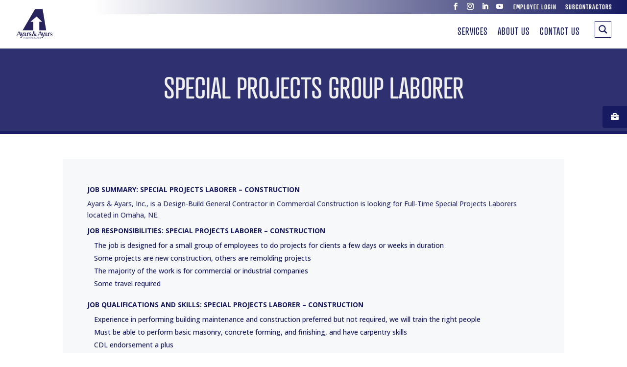

--- FILE ---
content_type: text/html; charset=UTF-8
request_url: https://www.ayarsayars.com/special-projects-group-laborer-omaha/
body_size: 74784
content:
<!DOCTYPE html>
<html lang="en-US">
<head>
	<meta charset="UTF-8" />
    <meta name="google-site-verification" content="9I02_bNkln4b-CfanpTpZy43SBhcWiZvlo6lPmLCe2w" />

<meta http-equiv="X-UA-Compatible" content="IE=edge">
	<link rel="pingback" href="https://www.ayarsayars.com/xmlrpc.php" />
    
    <!-- Fonts -->
    <link rel="stylesheet" href="https://use.typekit.net/lwd1ajg.css">
    <!-- font awesome 5 -->
    <link rel="stylesheet" href="https://use.fontawesome.com/releases/v5.2.0/css/all.css" integrity="sha384-hWVjflwFxL6sNzntih27bfxkr27PmbbK/iSvJ+a4+0owXq79v+lsFkW54bOGbiDQ" crossorigin="anonymous">
	<link rel="stylesheet" type="text/css" href="../ayars-ayars/css/all.min.css">   
	<script type="text/javascript">
		document.documentElement.className = 'js';
	</script>
	
	<!-- Global site tag (gtag.js) - Google Analytics -->
    <script async src="https://www.googletagmanager.com/gtag/js?id=UA-143437494-1"></script>
    <script>
      window.dataLayer = window.dataLayer || [];
      function gtag(){dataLayer.push(arguments);}
      gtag('js', new Date());

      gtag('config', 'UA-143437494-1');
    </script>
	
	<meta name='robots' content='index, follow, max-image-preview:large, max-snippet:-1, max-video-preview:-1' />

	<!-- This site is optimized with the Yoast SEO plugin v22.6 - https://yoast.com/wordpress/plugins/seo/ -->
	<title>Special Projects Group Laborer - Omaha - Ayars &amp; Ayars | Lincoln, NE Construction &amp; Design Build Leaders</title>
	<link rel="canonical" href="https://www.ayarsayars.com/special-projects-group-laborer-omaha/" />
	<meta property="og:locale" content="en_US" />
	<meta property="og:type" content="article" />
	<meta property="og:title" content="Special Projects Group Laborer - Omaha - Ayars &amp; Ayars | Lincoln, NE Construction &amp; Design Build Leaders" />
	<meta property="og:url" content="https://www.ayarsayars.com/special-projects-group-laborer-omaha/" />
	<meta property="og:site_name" content="Ayars &amp; Ayars | Lincoln, NE Construction &amp; Design Build Leaders" />
	<meta property="article:published_time" content="2019-02-21T13:23:45+00:00" />
	<meta property="article:modified_time" content="2019-06-14T16:15:40+00:00" />
	<meta name="author" content="brennacromley" />
	<meta name="twitter:card" content="summary_large_image" />
	<meta name="twitter:label1" content="Written by" />
	<meta name="twitter:data1" content="brennacromley" />
	<meta name="twitter:label2" content="Est. reading time" />
	<meta name="twitter:data2" content="17 minutes" />
	<script type="application/ld+json" class="yoast-schema-graph">{"@context":"https://schema.org","@graph":[{"@type":"WebPage","@id":"https://www.ayarsayars.com/special-projects-group-laborer-omaha/","url":"https://www.ayarsayars.com/special-projects-group-laborer-omaha/","name":"Special Projects Group Laborer - Omaha - Ayars &amp; Ayars | Lincoln, NE Construction &amp; Design Build Leaders","isPartOf":{"@id":"https://www.ayarsayars.com/#website"},"datePublished":"2019-02-21T13:23:45+00:00","dateModified":"2019-06-14T16:15:40+00:00","author":{"@id":"https://www.ayarsayars.com/#/schema/person/119eaa6df93590ed4d9b357e588dc353"},"breadcrumb":{"@id":"https://www.ayarsayars.com/special-projects-group-laborer-omaha/#breadcrumb"},"inLanguage":"en-US","potentialAction":[{"@type":"ReadAction","target":["https://www.ayarsayars.com/special-projects-group-laborer-omaha/"]}]},{"@type":"BreadcrumbList","@id":"https://www.ayarsayars.com/special-projects-group-laborer-omaha/#breadcrumb","itemListElement":[{"@type":"ListItem","position":1,"name":"Home","item":"https://www.ayarsayars.com/"},{"@type":"ListItem","position":2,"name":"Special Projects Group Laborer &#8211; Omaha"}]},{"@type":"WebSite","@id":"https://www.ayarsayars.com/#website","url":"https://www.ayarsayars.com/","name":"Ayars &amp; Ayars | Lincoln, NE Construction &amp; Design Build Leaders","description":"We Are Design Build Leaders","potentialAction":[{"@type":"SearchAction","target":{"@type":"EntryPoint","urlTemplate":"https://www.ayarsayars.com/?s={search_term_string}"},"query-input":"required name=search_term_string"}],"inLanguage":"en-US"},{"@type":"Person","@id":"https://www.ayarsayars.com/#/schema/person/119eaa6df93590ed4d9b357e588dc353","name":"brennacromley","image":{"@type":"ImageObject","inLanguage":"en-US","@id":"https://www.ayarsayars.com/#/schema/person/image/","url":"https://secure.gravatar.com/avatar/f132ba1b1a5a3d6f3cb6529cef071eedff6082ffed6f37fb7fbbf8dde5dedb6e?s=96&d=mm&r=g","contentUrl":"https://secure.gravatar.com/avatar/f132ba1b1a5a3d6f3cb6529cef071eedff6082ffed6f37fb7fbbf8dde5dedb6e?s=96&d=mm&r=g","caption":"brennacromley"},"url":"https://www.ayarsayars.com/author/brennacromley/"}]}</script>
	<!-- / Yoast SEO plugin. -->


<link rel='dns-prefetch' href='//fonts.googleapis.com' />
<link rel="alternate" type="application/rss+xml" title="Ayars &amp; Ayars | Lincoln, NE Construction &amp; Design Build Leaders &raquo; Feed" href="https://www.ayarsayars.com/feed/" />
<link rel="alternate" type="application/rss+xml" title="Ayars &amp; Ayars | Lincoln, NE Construction &amp; Design Build Leaders &raquo; Comments Feed" href="https://www.ayarsayars.com/comments/feed/" />
<link rel="alternate" title="oEmbed (JSON)" type="application/json+oembed" href="https://www.ayarsayars.com/wp-json/oembed/1.0/embed?url=https%3A%2F%2Fwww.ayarsayars.com%2Fspecial-projects-group-laborer-omaha%2F" />
<link rel="alternate" title="oEmbed (XML)" type="text/xml+oembed" href="https://www.ayarsayars.com/wp-json/oembed/1.0/embed?url=https%3A%2F%2Fwww.ayarsayars.com%2Fspecial-projects-group-laborer-omaha%2F&#038;format=xml" />
<meta content="Ayars &amp; Ayars v.v.1" name="generator"/><style id='wp-img-auto-sizes-contain-inline-css' type='text/css'>
img:is([sizes=auto i],[sizes^="auto," i]){contain-intrinsic-size:3000px 1500px}
/*# sourceURL=wp-img-auto-sizes-contain-inline-css */
</style>
<link rel='stylesheet' id='sbi_styles-css' href='https://www.ayarsayars.com/wp-content/plugins/instagram-feed-pro/css/sbi-styles.min.css' type='text/css' media='all' />
<style id='wp-emoji-styles-inline-css' type='text/css'>

	img.wp-smiley, img.emoji {
		display: inline !important;
		border: none !important;
		box-shadow: none !important;
		height: 1em !important;
		width: 1em !important;
		margin: 0 0.07em !important;
		vertical-align: -0.1em !important;
		background: none !important;
		padding: 0 !important;
	}
/*# sourceURL=wp-emoji-styles-inline-css */
</style>
<style id='wp-block-library-inline-css' type='text/css'>
:root{--wp-block-synced-color:#7a00df;--wp-block-synced-color--rgb:122,0,223;--wp-bound-block-color:var(--wp-block-synced-color);--wp-editor-canvas-background:#ddd;--wp-admin-theme-color:#007cba;--wp-admin-theme-color--rgb:0,124,186;--wp-admin-theme-color-darker-10:#006ba1;--wp-admin-theme-color-darker-10--rgb:0,107,160.5;--wp-admin-theme-color-darker-20:#005a87;--wp-admin-theme-color-darker-20--rgb:0,90,135;--wp-admin-border-width-focus:2px}@media (min-resolution:192dpi){:root{--wp-admin-border-width-focus:1.5px}}.wp-element-button{cursor:pointer}:root .has-very-light-gray-background-color{background-color:#eee}:root .has-very-dark-gray-background-color{background-color:#313131}:root .has-very-light-gray-color{color:#eee}:root .has-very-dark-gray-color{color:#313131}:root .has-vivid-green-cyan-to-vivid-cyan-blue-gradient-background{background:linear-gradient(135deg,#00d084,#0693e3)}:root .has-purple-crush-gradient-background{background:linear-gradient(135deg,#34e2e4,#4721fb 50%,#ab1dfe)}:root .has-hazy-dawn-gradient-background{background:linear-gradient(135deg,#faaca8,#dad0ec)}:root .has-subdued-olive-gradient-background{background:linear-gradient(135deg,#fafae1,#67a671)}:root .has-atomic-cream-gradient-background{background:linear-gradient(135deg,#fdd79a,#004a59)}:root .has-nightshade-gradient-background{background:linear-gradient(135deg,#330968,#31cdcf)}:root .has-midnight-gradient-background{background:linear-gradient(135deg,#020381,#2874fc)}:root{--wp--preset--font-size--normal:16px;--wp--preset--font-size--huge:42px}.has-regular-font-size{font-size:1em}.has-larger-font-size{font-size:2.625em}.has-normal-font-size{font-size:var(--wp--preset--font-size--normal)}.has-huge-font-size{font-size:var(--wp--preset--font-size--huge)}.has-text-align-center{text-align:center}.has-text-align-left{text-align:left}.has-text-align-right{text-align:right}.has-fit-text{white-space:nowrap!important}#end-resizable-editor-section{display:none}.aligncenter{clear:both}.items-justified-left{justify-content:flex-start}.items-justified-center{justify-content:center}.items-justified-right{justify-content:flex-end}.items-justified-space-between{justify-content:space-between}.screen-reader-text{border:0;clip-path:inset(50%);height:1px;margin:-1px;overflow:hidden;padding:0;position:absolute;width:1px;word-wrap:normal!important}.screen-reader-text:focus{background-color:#ddd;clip-path:none;color:#444;display:block;font-size:1em;height:auto;left:5px;line-height:normal;padding:15px 23px 14px;text-decoration:none;top:5px;width:auto;z-index:100000}html :where(.has-border-color){border-style:solid}html :where([style*=border-top-color]){border-top-style:solid}html :where([style*=border-right-color]){border-right-style:solid}html :where([style*=border-bottom-color]){border-bottom-style:solid}html :where([style*=border-left-color]){border-left-style:solid}html :where([style*=border-width]){border-style:solid}html :where([style*=border-top-width]){border-top-style:solid}html :where([style*=border-right-width]){border-right-style:solid}html :where([style*=border-bottom-width]){border-bottom-style:solid}html :where([style*=border-left-width]){border-left-style:solid}html :where(img[class*=wp-image-]){height:auto;max-width:100%}:where(figure){margin:0 0 1em}html :where(.is-position-sticky){--wp-admin--admin-bar--position-offset:var(--wp-admin--admin-bar--height,0px)}@media screen and (max-width:600px){html :where(.is-position-sticky){--wp-admin--admin-bar--position-offset:0px}}

/*# sourceURL=wp-block-library-inline-css */
</style><style id='global-styles-inline-css' type='text/css'>
:root{--wp--preset--aspect-ratio--square: 1;--wp--preset--aspect-ratio--4-3: 4/3;--wp--preset--aspect-ratio--3-4: 3/4;--wp--preset--aspect-ratio--3-2: 3/2;--wp--preset--aspect-ratio--2-3: 2/3;--wp--preset--aspect-ratio--16-9: 16/9;--wp--preset--aspect-ratio--9-16: 9/16;--wp--preset--color--black: #000000;--wp--preset--color--cyan-bluish-gray: #abb8c3;--wp--preset--color--white: #ffffff;--wp--preset--color--pale-pink: #f78da7;--wp--preset--color--vivid-red: #cf2e2e;--wp--preset--color--luminous-vivid-orange: #ff6900;--wp--preset--color--luminous-vivid-amber: #fcb900;--wp--preset--color--light-green-cyan: #7bdcb5;--wp--preset--color--vivid-green-cyan: #00d084;--wp--preset--color--pale-cyan-blue: #8ed1fc;--wp--preset--color--vivid-cyan-blue: #0693e3;--wp--preset--color--vivid-purple: #9b51e0;--wp--preset--gradient--vivid-cyan-blue-to-vivid-purple: linear-gradient(135deg,rgb(6,147,227) 0%,rgb(155,81,224) 100%);--wp--preset--gradient--light-green-cyan-to-vivid-green-cyan: linear-gradient(135deg,rgb(122,220,180) 0%,rgb(0,208,130) 100%);--wp--preset--gradient--luminous-vivid-amber-to-luminous-vivid-orange: linear-gradient(135deg,rgb(252,185,0) 0%,rgb(255,105,0) 100%);--wp--preset--gradient--luminous-vivid-orange-to-vivid-red: linear-gradient(135deg,rgb(255,105,0) 0%,rgb(207,46,46) 100%);--wp--preset--gradient--very-light-gray-to-cyan-bluish-gray: linear-gradient(135deg,rgb(238,238,238) 0%,rgb(169,184,195) 100%);--wp--preset--gradient--cool-to-warm-spectrum: linear-gradient(135deg,rgb(74,234,220) 0%,rgb(151,120,209) 20%,rgb(207,42,186) 40%,rgb(238,44,130) 60%,rgb(251,105,98) 80%,rgb(254,248,76) 100%);--wp--preset--gradient--blush-light-purple: linear-gradient(135deg,rgb(255,206,236) 0%,rgb(152,150,240) 100%);--wp--preset--gradient--blush-bordeaux: linear-gradient(135deg,rgb(254,205,165) 0%,rgb(254,45,45) 50%,rgb(107,0,62) 100%);--wp--preset--gradient--luminous-dusk: linear-gradient(135deg,rgb(255,203,112) 0%,rgb(199,81,192) 50%,rgb(65,88,208) 100%);--wp--preset--gradient--pale-ocean: linear-gradient(135deg,rgb(255,245,203) 0%,rgb(182,227,212) 50%,rgb(51,167,181) 100%);--wp--preset--gradient--electric-grass: linear-gradient(135deg,rgb(202,248,128) 0%,rgb(113,206,126) 100%);--wp--preset--gradient--midnight: linear-gradient(135deg,rgb(2,3,129) 0%,rgb(40,116,252) 100%);--wp--preset--font-size--small: 13px;--wp--preset--font-size--medium: 20px;--wp--preset--font-size--large: 36px;--wp--preset--font-size--x-large: 42px;--wp--preset--spacing--20: 0.44rem;--wp--preset--spacing--30: 0.67rem;--wp--preset--spacing--40: 1rem;--wp--preset--spacing--50: 1.5rem;--wp--preset--spacing--60: 2.25rem;--wp--preset--spacing--70: 3.38rem;--wp--preset--spacing--80: 5.06rem;--wp--preset--shadow--natural: 6px 6px 9px rgba(0, 0, 0, 0.2);--wp--preset--shadow--deep: 12px 12px 50px rgba(0, 0, 0, 0.4);--wp--preset--shadow--sharp: 6px 6px 0px rgba(0, 0, 0, 0.2);--wp--preset--shadow--outlined: 6px 6px 0px -3px rgb(255, 255, 255), 6px 6px rgb(0, 0, 0);--wp--preset--shadow--crisp: 6px 6px 0px rgb(0, 0, 0);}:root { --wp--style--global--content-size: 823px;--wp--style--global--wide-size: 1080px; }:where(body) { margin: 0; }.wp-site-blocks > .alignleft { float: left; margin-right: 2em; }.wp-site-blocks > .alignright { float: right; margin-left: 2em; }.wp-site-blocks > .aligncenter { justify-content: center; margin-left: auto; margin-right: auto; }:where(.is-layout-flex){gap: 0.5em;}:where(.is-layout-grid){gap: 0.5em;}.is-layout-flow > .alignleft{float: left;margin-inline-start: 0;margin-inline-end: 2em;}.is-layout-flow > .alignright{float: right;margin-inline-start: 2em;margin-inline-end: 0;}.is-layout-flow > .aligncenter{margin-left: auto !important;margin-right: auto !important;}.is-layout-constrained > .alignleft{float: left;margin-inline-start: 0;margin-inline-end: 2em;}.is-layout-constrained > .alignright{float: right;margin-inline-start: 2em;margin-inline-end: 0;}.is-layout-constrained > .aligncenter{margin-left: auto !important;margin-right: auto !important;}.is-layout-constrained > :where(:not(.alignleft):not(.alignright):not(.alignfull)){max-width: var(--wp--style--global--content-size);margin-left: auto !important;margin-right: auto !important;}.is-layout-constrained > .alignwide{max-width: var(--wp--style--global--wide-size);}body .is-layout-flex{display: flex;}.is-layout-flex{flex-wrap: wrap;align-items: center;}.is-layout-flex > :is(*, div){margin: 0;}body .is-layout-grid{display: grid;}.is-layout-grid > :is(*, div){margin: 0;}body{padding-top: 0px;padding-right: 0px;padding-bottom: 0px;padding-left: 0px;}a:where(:not(.wp-element-button)){text-decoration: underline;}:root :where(.wp-element-button, .wp-block-button__link){background-color: #32373c;border-width: 0;color: #fff;font-family: inherit;font-size: inherit;font-style: inherit;font-weight: inherit;letter-spacing: inherit;line-height: inherit;padding-top: calc(0.667em + 2px);padding-right: calc(1.333em + 2px);padding-bottom: calc(0.667em + 2px);padding-left: calc(1.333em + 2px);text-decoration: none;text-transform: inherit;}.has-black-color{color: var(--wp--preset--color--black) !important;}.has-cyan-bluish-gray-color{color: var(--wp--preset--color--cyan-bluish-gray) !important;}.has-white-color{color: var(--wp--preset--color--white) !important;}.has-pale-pink-color{color: var(--wp--preset--color--pale-pink) !important;}.has-vivid-red-color{color: var(--wp--preset--color--vivid-red) !important;}.has-luminous-vivid-orange-color{color: var(--wp--preset--color--luminous-vivid-orange) !important;}.has-luminous-vivid-amber-color{color: var(--wp--preset--color--luminous-vivid-amber) !important;}.has-light-green-cyan-color{color: var(--wp--preset--color--light-green-cyan) !important;}.has-vivid-green-cyan-color{color: var(--wp--preset--color--vivid-green-cyan) !important;}.has-pale-cyan-blue-color{color: var(--wp--preset--color--pale-cyan-blue) !important;}.has-vivid-cyan-blue-color{color: var(--wp--preset--color--vivid-cyan-blue) !important;}.has-vivid-purple-color{color: var(--wp--preset--color--vivid-purple) !important;}.has-black-background-color{background-color: var(--wp--preset--color--black) !important;}.has-cyan-bluish-gray-background-color{background-color: var(--wp--preset--color--cyan-bluish-gray) !important;}.has-white-background-color{background-color: var(--wp--preset--color--white) !important;}.has-pale-pink-background-color{background-color: var(--wp--preset--color--pale-pink) !important;}.has-vivid-red-background-color{background-color: var(--wp--preset--color--vivid-red) !important;}.has-luminous-vivid-orange-background-color{background-color: var(--wp--preset--color--luminous-vivid-orange) !important;}.has-luminous-vivid-amber-background-color{background-color: var(--wp--preset--color--luminous-vivid-amber) !important;}.has-light-green-cyan-background-color{background-color: var(--wp--preset--color--light-green-cyan) !important;}.has-vivid-green-cyan-background-color{background-color: var(--wp--preset--color--vivid-green-cyan) !important;}.has-pale-cyan-blue-background-color{background-color: var(--wp--preset--color--pale-cyan-blue) !important;}.has-vivid-cyan-blue-background-color{background-color: var(--wp--preset--color--vivid-cyan-blue) !important;}.has-vivid-purple-background-color{background-color: var(--wp--preset--color--vivid-purple) !important;}.has-black-border-color{border-color: var(--wp--preset--color--black) !important;}.has-cyan-bluish-gray-border-color{border-color: var(--wp--preset--color--cyan-bluish-gray) !important;}.has-white-border-color{border-color: var(--wp--preset--color--white) !important;}.has-pale-pink-border-color{border-color: var(--wp--preset--color--pale-pink) !important;}.has-vivid-red-border-color{border-color: var(--wp--preset--color--vivid-red) !important;}.has-luminous-vivid-orange-border-color{border-color: var(--wp--preset--color--luminous-vivid-orange) !important;}.has-luminous-vivid-amber-border-color{border-color: var(--wp--preset--color--luminous-vivid-amber) !important;}.has-light-green-cyan-border-color{border-color: var(--wp--preset--color--light-green-cyan) !important;}.has-vivid-green-cyan-border-color{border-color: var(--wp--preset--color--vivid-green-cyan) !important;}.has-pale-cyan-blue-border-color{border-color: var(--wp--preset--color--pale-cyan-blue) !important;}.has-vivid-cyan-blue-border-color{border-color: var(--wp--preset--color--vivid-cyan-blue) !important;}.has-vivid-purple-border-color{border-color: var(--wp--preset--color--vivid-purple) !important;}.has-vivid-cyan-blue-to-vivid-purple-gradient-background{background: var(--wp--preset--gradient--vivid-cyan-blue-to-vivid-purple) !important;}.has-light-green-cyan-to-vivid-green-cyan-gradient-background{background: var(--wp--preset--gradient--light-green-cyan-to-vivid-green-cyan) !important;}.has-luminous-vivid-amber-to-luminous-vivid-orange-gradient-background{background: var(--wp--preset--gradient--luminous-vivid-amber-to-luminous-vivid-orange) !important;}.has-luminous-vivid-orange-to-vivid-red-gradient-background{background: var(--wp--preset--gradient--luminous-vivid-orange-to-vivid-red) !important;}.has-very-light-gray-to-cyan-bluish-gray-gradient-background{background: var(--wp--preset--gradient--very-light-gray-to-cyan-bluish-gray) !important;}.has-cool-to-warm-spectrum-gradient-background{background: var(--wp--preset--gradient--cool-to-warm-spectrum) !important;}.has-blush-light-purple-gradient-background{background: var(--wp--preset--gradient--blush-light-purple) !important;}.has-blush-bordeaux-gradient-background{background: var(--wp--preset--gradient--blush-bordeaux) !important;}.has-luminous-dusk-gradient-background{background: var(--wp--preset--gradient--luminous-dusk) !important;}.has-pale-ocean-gradient-background{background: var(--wp--preset--gradient--pale-ocean) !important;}.has-electric-grass-gradient-background{background: var(--wp--preset--gradient--electric-grass) !important;}.has-midnight-gradient-background{background: var(--wp--preset--gradient--midnight) !important;}.has-small-font-size{font-size: var(--wp--preset--font-size--small) !important;}.has-medium-font-size{font-size: var(--wp--preset--font-size--medium) !important;}.has-large-font-size{font-size: var(--wp--preset--font-size--large) !important;}.has-x-large-font-size{font-size: var(--wp--preset--font-size--x-large) !important;}
/*# sourceURL=global-styles-inline-css */
</style>

<link rel='stylesheet' id='hover-style-css' href='https://www.ayarsayars.com/wp-content/plugins/divi-tweaker/public/css/hover-min.css' type='text/css' media='all' />
<link rel='stylesheet' id='dp-oc-css-owl-carousel-css' href='https://www.ayarsayars.com/wp-content/plugins/dp-owl-carousel//css/owl.carousel.min.css' type='text/css' media='all' />
<link rel='stylesheet' id='dp-oc-css-custom-css' href='https://www.ayarsayars.com/wp-content/plugins/dp-owl-carousel//css/custom.css' type='text/css' media='all' />
<link rel='stylesheet' id='ssb-ui-style-css' href='https://www.ayarsayars.com/wp-content/plugins/sticky-side-buttons/assets/css/ssb-ui-style.css' type='text/css' media='all' />
<style id='ssb-ui-style-inline-css' type='text/css'>
#ssb-btn-0{background: #171a60;}
#ssb-btn-0:hover{background:rgba(23,26,96,0.9);}
#ssb-btn-0 a{color: #ffffff;}
.ssb-share-btn,.ssb-share-btn .ssb-social-popup{background:#171a60;color:#ffffff}.ssb-share-btn:hover{background:rgba(23,26,96,0.9);}.ssb-share-btn a{color:#ffffff !important;}
/*# sourceURL=ssb-ui-style-inline-css */
</style>
<link rel='stylesheet' id='ssb-fontawesome-css' href='https://www.ayarsayars.com/wp-content/plugins/sticky-side-buttons/assets/css/font-awesome.css' type='text/css' media='all' />
<link rel='stylesheet' id='cff-css' href='https://www.ayarsayars.com/wp-content/plugins/custom-facebook-feed-pro/assets/css/cff-style.min.css' type='text/css' media='all' />
<link rel='stylesheet' id='megamenu-css' href='https://www.ayarsayars.com/wp-content/uploads/maxmegamenu/style.css' type='text/css' media='all' />
<link rel='stylesheet' id='dashicons-css' href='https://www.ayarsayars.com/wp-includes/css/dashicons.min.css' type='text/css' media='all' />
<link rel='stylesheet' id='et-divi-open-sans-css' href='https://fonts.googleapis.com/css?family=Open+Sans:300italic,400italic,600italic,700italic,800italic,400,300,600,700,800&#038;subset=latin,latin-ext&#038;display=swap' type='text/css' media='all' />
<link rel='stylesheet' id='et-builder-googlefonts-cached-css' href='https://fonts.googleapis.com/css?family=Open+Sans:300,regular,500,600,700,800,300italic,italic,500italic,600italic,700italic,800italic&#038;subset=latin,latin-ext&#038;display=swap' type='text/css' media='all' />
<link rel='stylesheet' id='chi-dmm-css-css' href='https://www.ayarsayars.com/wp-content/plugins/divi-mobile-menu-customizer/css/styles.css' type='text/css' media='all' />
<link rel='stylesheet' id='sb_dpb_custom_css-css' href='https://www.ayarsayars.com/wp-content/plugins/divi_popup_builder/style.css' type='text/css' media='all' />
<link rel='stylesheet' id='sb_dpb_colorbox_css-css' href='https://www.ayarsayars.com/wp-content/plugins/divi_popup_builder/colorbox/example3/colorbox.css' type='text/css' media='all' />
<link rel='stylesheet' id='divi-style-parent-css' href='https://www.ayarsayars.com/wp-content/themes/Divi/style-static.min.css' type='text/css' media='all' />
<link rel='stylesheet' id='divi-style-css' href='https://www.ayarsayars.com/wp-content/themes/ayars-ayars/style.css' type='text/css' media='all' />
<script type="text/javascript" src="https://www.ayarsayars.com/wp-includes/js/jquery/jquery.min.js" id="jquery-core-js"></script>
<script type="text/javascript" src="https://www.ayarsayars.com/wp-includes/js/jquery/jquery-migrate.min.js" id="jquery-migrate-js"></script>
<script type="text/javascript" id="ssb-ui-js-js-extra">
/* <![CDATA[ */
var ssb_ui_data = {"z_index":"50"};
//# sourceURL=ssb-ui-js-js-extra
/* ]]> */
</script>
<script type="text/javascript" src="https://www.ayarsayars.com/wp-content/plugins/sticky-side-buttons/assets/js/ssb-ui-js.js" id="ssb-ui-js-js"></script>
<script type="text/javascript" src="https://www.ayarsayars.com/wp-content/themes/ayars-ayars/js/custom-scripts.js" id="custom-scripts-js"></script>
<script type="text/javascript" src="https://www.ayarsayars.com/wp-content/plugins/divi_popup_builder/colorbox/jquery.colorbox-min.js" id="sb_dpb_colorbox_js-js"></script>
<link rel="https://api.w.org/" href="https://www.ayarsayars.com/wp-json/" /><link rel="alternate" title="JSON" type="application/json" href="https://www.ayarsayars.com/wp-json/wp/v2/posts/7960" /><link rel="EditURI" type="application/rsd+xml" title="RSD" href="https://www.ayarsayars.com/xmlrpc.php?rsd" />
<meta name="generator" content="WordPress 6.9" />
<link rel='shortlink' href='https://www.ayarsayars.com/?p=7960' />
<!-- Custom Facebook Feed JS vars -->
<script type="text/javascript">
var cffsiteurl = "https://www.ayarsayars.com/wp-content/plugins";
var cffajaxurl = "https://www.ayarsayars.com/wp-admin/admin-ajax.php";


var cfflinkhashtags = "false";
</script>
<style type="text/css">
/* Mobile Menu Customizer Plugin Styles */
 @media all and (max-width:980px) {body.chi_dmm_styles .chi_mmc_activated .et_mobile_menu > li:not([class^="et_pb_"]) > a{ color:#ffffff !important; }body.chi_dmm_styles .chi_mmc_activated .et_mobile_menu > li:not(.CTA-button).current-menu-item > a, body.chi_dmm_styles .chi_mmc_activated .et_mobile_menu > li:not(.CTA-button).current-menu-parent > a, body.chi_dmm_styles .chi_mmc_activated .et_mobile_menu > li:not(.CTA-button).current-menu-ancestor > a { color:#ffffff !important; }body:not(.et_header_style_slide):not(.et_header_style_fullscreen).chi_dmm_styles #main-header.chi_mmc_activated .et_mobile_menu { background-color:#171a60 !important; overflow:hidden;}body.chi_dmm_styles #main-header.chi_mmc_activated { background-color:#ffffff !important; }body.chi_dmm_styles #top-header{ background-color:#171a60 !important; }body.chi_dmm_styles #main-header.chi_mmc_activated .et_mobile_menu li ul.sub-menu { background-color:rgba(0,0,0,0) !important; }#main-header .et_mobile_menu.chidmm_collapsable li.visible > ul.sub-menu { -webkit-animation:Grow 0.3s ease-in-out forwards;animation:Grow 0.3s ease-in-out forwards;}body.chi_dmm_styles #main-header.chi_mmc_activated .et_mobile_menu li ul.sub-menu a { color:rgba(14,22,3,0.6) !important; font-size:14px !important; }body.chi_dmm_styles #main-header.chi_mmc_activated .et_mobile_menu li ul.sub-menu li.current-menu-item > a, body.chi_dmm_styles #main-header.chi_mmc_activated .et_mobile_menu li ul.sub-menu li.current-menu-parent > a, body.chi_dmm_styles #main-header.chi_mmc_activated .et_mobile_menu li ul.sub-menu li.current-menu-ancestor > a { color:rgba(14,22,3,0.85) !important; }body.chi_dmm_styles #main-header.chi_mmc_activated .et_mobile_menu li:not(.CTA-button) ul.sub-menu a {}body:not(.et_header_style_slide):not(.et_header_style_fullscreen).chi_dmm_styles .chi_mmc_activated .et_mobile_menu { -webkit-box-shadow:px 2px 5px px rgba(0,0,0,0.1) !important; -moz-box-shadow:px 2px 5px px rgba(0,0,0,0.1) !important; box-shadow:px 2px 5px px rgba(0,0,0,0.1) !important; }.chi_dmm_styles .mobile_nav ul#mobile_menu.et_mobile_menu > li > a { font-size:14px !important; }li.chimmc-has-icon a:before, li.chimmc-has-icon a:after {font-size:14px ;}.chi_dmm_styles .mobile_nav ul#mobile_menu.et_mobile_menu li:not(.CTA-button).chimmc-has-icon > a { padding:10px 18px 10px 32px;}.chi_dmm_styles .mobile_nav ul#mobile_menu.et_mobile_menu li:not([class^="et_pb_"]):not(.chimmc-has-icon) > a { padding:10px 18px 10px 32px;}.chimmc_icons_aligned_right .et_mobile_menu li:not(.CTA-button).menu-item-has-children.chimmc-has-icon > a span.chimmc_mobile_menu_arrow {margin-right:18px ;}.chimmc_icons_aligned_left .et_mobile_menu li:not(.CTA-button).menu-item-has-children.chimmc-has-icon > a span.chimmc_mobile_menu_arrow {margin-left:18px ;}body.chi_dmm_styles .chi_mmc_activated .mobile_nav ul#mobile_menu.et_mobile_menu li:not([class^="et_pb_"]) a { text-align:left; }body.chi_dmm_styles #main-header.chi_mmc_activated .et_mobile_menu .menu-item-has-children > a span.chimmc_mobile_menu_arrow { right:0px; }body.chi_dmm_styles #main-header.chi_mmc_activated, body.chi_dmm_styles #top-header { position:fixed !important; } body.chi_dmm_styles .chi_mmc_activated #mobile_menu { overflow-y:hidden !important; max-height:100vh !important; -ms-overflow-style:-ms-autohiding-scrollbar; }body.chi_dmm_styles #top-header { width:100% !important; }body.chi_dmm_styles .chi_mmc_activated ul.et_mobile_menu > li:not([class^="et_pb_"]) { background-color:rgba(0,0,0,0) !important; border-width:px px px px !important; border-style:solid; border-color:rgba(0,0,0,0) !important; -webkit-border-radius:px px px px !important; -moz-border-radius:px px px px !important; border-radius:px px px px !important; overflow:hidden; }body.chi_dmm_styles .chi_mmc_activated ul.et_mobile_menu > li:not(.CTA-button).current-menu-item, body.chi_dmm_styles .chi_mmc_activated ul.et_mobile_menu > li:not(.CTA-button).current-menu-parent, body.chi_dmm_styles .chi_mmc_activated ul.et_mobile_menu > li:not(.CTA-button).current-menu-ancestor { background-color:rgba(0,0,0,0) !important; }.chi_dmm_styles .chi_mmc_activated ul.et_mobile_menu li:not([class^="et_pb_"]):not(:first-of-type) { margin-top:px; }.chi_dmm_styles .chi_mmc_activated ul.et_mobile_menu li:not([class^="et_pb_"]):not(:last-of-type) { margin-bottom:px; }body.chi_dmm_styles .chi_mmc_activated .et_mobile_menu { padding:0% 0% 0% 0%; border-color:#171a60 !important; border-width:5px px px px !important; border-style:solid; -webkit-border-radius:px px px px !important; -moz-border-radius:px px px px !important; border-radius:px px px px !important; }body.chi_dmm_styles #main-header.chi_mmc_activated .et_mobile_menu li:not([class^="et_pb_"]) a { letter-spacing:px !important; } body.chi_dmm_styles #main-header.chi_mmc_activated .et_mobile_menu > li > a {}body:not(.et_header_style_slide):not(.et_header_style_fullscreen).chi_dmm_styles #main-header.chi_mmc_activated .mobile_nav.opened .et_mobile_menu { animation:fadeIn .8s ease; -webkit-animation:fadeIn .8s ease; }body:not(.et_header_style_slide):not(.et_header_style_fullscreen).chi_dmm_styles #main-header.chi_mmc_activated .mobile_nav.closed .et_mobile_menu { animation:fadeOut .8s ease; -webkit-animation:fadeOut .8s ease; }body:not(.et_header_style_slide):not(.et_header_style_fullscreen).chi_dmm_styles .chi_mmc_activated .mobile_menu_bar:before, body:not(.et_header_style_slide):not(.et_header_style_fullscreen).chi_dmm_styles .chi_mmc_activated .mobile_menu_bar:after,body:not(.et_header_style_slide):not(.et_header_style_fullscreen).chi_dmm_styles .chi_mmc_activated #et-top-navigation .et-cart-info,body.chi_dmm_styles .chi_mmc_activated #et_search_icon:before, body.chi_dmm_styles .chi_mmc_activated #et_top_search .et-search-form input, body.chi_dmm_styles .chi_mmc_activated .et_search_form_container input, body.chi_dmm_styles .chi_mmc_activated .et_close_search_field:after { color:#171a60 !important; } body.chi_dmm_styles .chi_mmc_activated .et_search_form_container input::-moz-placeholder { color:#171a60 !important; } body.chi_dmm_styles .chi_mmc_activated .et_search_form_container input::-webkit-input-placeholder { color:#171a60 !important; } body.chi_dmm_styles .chi_mmc_activated .et_search_form_container input:-ms-input-placeholder { color:#171a60 !important; }.chi_dmm_styles #main-header .mobile_nav.opened .mobile_menu_bar:after, .chi_dmm_styles #main-header .mobile_nav.closed .mobile_menu_bar:after { font-family:"ETmodules" !important; font-size:32px ; }.chi_dmm_styles #main-header.chi_mmc_activated #et_search_icon:before { font-size:17px; }.chi_dmm_styles #main-header .mobile_nav.closed .mobile_menu_bar:after { content:"\61"; }.chi_dmm_styles #main-header .mobile_nav.opened .mobile_menu_bar:after { content:"\4d"; }.chi_dmm_styles #main-header .mobile_nav.opened .mobile_menu_bar:before,.chi_dmm_styles #main-header .mobile_nav.closed .mobile_menu_bar:before { font-family:inherit !important; font-size:14px ; padding:0px 0px 2px 0px;}.chi_dmm_styles #main-header .mobile_nav.closed .mobile_menu_bar:before { content:"MENU"; }.chi_dmm_styles #main-header .mobile_nav.opened .mobile_menu_bar:before { content:"CLOSE"; }.chi_dmm_styles #main-header .mobile_nav.opened .mobile_menu_bar:before, .chi_dmm_styles #main-header .mobile_nav.closed .mobile_menu_bar:before {}body:not(.et_header_style_slide):not(.et_header_style_fullscreen).chi_dmm_styles.et_header_style_left #main-header.chi_mmc_activated .et_mobile_menu { margin-top:18px; }.chi_dmm_styles.et_header_style_split #main-header .et_mobile_menu, .chi_dmm_styles.et_header_style_centered #main-header .et_mobile_menu { top:71px; }body:not(.et_header_style_slide):not(.et_header_style_fullscreen).chi_dmm_styles.et_header_style_left #main-header.chi_mmc_activated .mobile_menu_bar:after, .chi_dmm_styles.et_header_style_split #main-header .mobile_menu_bar:after,.chi_dmm_styles.et_header_style_centered #main-header .mobile_menu_bar:after { font-weight:normal !important; }.chimmc_icons_enabled .menu-item-39.chimmc-has-icon > a:before {content:"";} .chimmc_icons_enabled .menu-item-41.chimmc-has-icon > a:before {content:"";} .chimmc_icons_enabled .menu-item-42.chimmc-has-icon > a:before {content:"";} .chimmc_icons_enabled .menu-item-43.chimmc-has-icon > a:before {content:"";} .chimmc_icons_enabled .menu-item-44.chimmc-has-icon > a:before {content:"";} .chimmc_icons_enabled .menu-item-52.chimmc-has-icon > a:before {content:"";} .chimmc_icons_enabled .menu-item-53.chimmc-has-icon > a:before {content:"";} .chimmc_icons_enabled .menu-item-54.chimmc-has-icon > a:before {content:"";} .chimmc_icons_enabled .menu-item-40.chimmc-has-icon > a:before {content:"";} .chimmc_icons_enabled .menu-item-691.chimmc-has-icon > a:before {content:"";} .chimmc_icons_enabled .menu-item-47.chimmc-has-icon > a:before {content:"";} .chimmc_icons_enabled .menu-item-6543.chimmc-has-icon > a:before {content:"";} .chimmc_icons_enabled .menu-item-49.chimmc-has-icon > a:before {content:"";} .chimmc_icons_enabled .menu-item-48.chimmc-has-icon > a:before {content:"";} .chimmc_icons_enabled .menu-item-46.chimmc-has-icon > a:before {content:"";} .chimmc_icons_enabled .menu-item-57.chimmc-has-icon > a:before {content:"";} .chimmc_icons_enabled .menu-item-56.chimmc-has-icon > a:before {content:"";} .chimmc_icons_enabled .menu-item-59.chimmc-has-icon > a:before {content:"";} .chimmc_icons_enabled .menu-item-58.chimmc-has-icon > a:before {content:"";} .chimmc_icons_enabled .menu-item-45.chimmc-has-icon > a:before {content:"";} .chimmc_icons_enabled .menu-item-63.chimmc-has-icon > a:before {content:"";} .chimmc_icons_enabled .menu-item-64.chimmc-has-icon > a:before {content:"";} .chimmc_icons_enabled .menu-item-65.chimmc-has-icon > a:before {content:"";} .chimmc_icons_enabled .menu-item-62.chimmc-has-icon > a:before {content:"";} .chimmc_icons_enabled .menu-item-61.chimmc-has-icon > a:before {content:"";} .chimmc_icons_enabled .menu-item-60.chimmc-has-icon > a:before {content:"";} .chimmc_icons_enabled .menu-item-74.chimmc-has-icon > a:before {content:"";} .chimmc_icons_enabled .menu-item-75.chimmc-has-icon > a:before {content:"";} }@media all and (max-width:980px) {.chi_dmm_styles .container.et_menu_container { position:initial !important; }.ie.chi_dmm_styles:not(.et_header_style_slide):not(.et_header_style_fullscreen).et_header_style_left #mobile_menu.et_mobile_menu { width:125% !important; left:-12.5% !important; }.chi_dmm_styles.et_header_style_left .logo_container { width:90%; }} 
/* End Mobile Menu Customizer Plugin Styles */
</style>
<meta name="viewport" content="width=device-width, initial-scale=1.0, maximum-scale=1.0, user-scalable=0" />                <link href='//fonts.googleapis.com/css?family=Open+Sans:300|Open+Sans:400|Open+Sans:700' rel='stylesheet' type='text/css'>
                            <style type="text/css">
                @font-face {
                    font-family: 'asppsicons2';
                    src: url('https://www.ayarsayars.com/wp-content/plugins/ajax-search-pro/css/fonts/icons/icons2.eot');
                    src: url('https://www.ayarsayars.com/wp-content/plugins/ajax-search-pro/css/fonts/icons/icons2.eot?#iefix') format('embedded-opentype'),
                    url('https://www.ayarsayars.com/wp-content/plugins/ajax-search-pro/css/fonts/icons/icons2.woff2') format('woff2'),
                    url('https://www.ayarsayars.com/wp-content/plugins/ajax-search-pro/css/fonts/icons/icons2.woff') format('woff'),
                    url('https://www.ayarsayars.com/wp-content/plugins/ajax-search-pro/css/fonts/icons/icons2.ttf') format('truetype'),
                    url('https://www.ayarsayars.com/wp-content/plugins/ajax-search-pro/css/fonts/icons/icons2.svg#icons') format('svg');
                    font-weight: normal;
                    font-style: normal;
                }
                                /*
AJAX SEARCH PRO FOR WORDPRESS PLUGIN BASIC CSS
*/

/*
CONTENTS:
    0. ANIMATIONS AND TRANSITIONS
	1. GENERICS AND CSS RESET - Some basic CSS classes and reset
	2. INPUT BOX - input box and form layout
	3. ICONS - loading, closing, magnifier, settings icons
	4. RESULT STYLES
	    4.1 GENERAL RESULT STYLES
	    4.2 VERTICAL RESULT STYLES
	    4.3 HORIZONTAL RESULT STYLES
	    4.4 ISOTOPIC RESULT STYLES
	    4.5 POLAROID RESULT STYLES
	5. SETTINGS STYLES
	6. COLUMN STYLES
	7. CUSTOM FIELD FIELDSETS
	8. NO-UI DRAGGER STYLES
	9. SUGGESTED KEYWORDS
    10. SCROLLBAR STYLES
    11. JQUERY UI STYLES
    12. AUTOCOMPLETE STYLES
    13. RTL SPECIFIC STYLES AND CHANGES
    14. SELECT2 SCRIPT STYLES
    15. ARROW BOX
    16. MISC


SHORTHAND CLASSES
    .asp_w -> Main class, each element is a descendant
    .asp_m .asp_m_1 .asp_m_1_1 -> Main search box class, with instance ID, with instance and count ID
    .asp_s .asp_s_1 .asp_s_1_1 -> Settings box class, with instance ID, with instance and count ID
    .asp_r .asp_r_1 .asp_r_1_1 -> Results box class, with instance ID, with instance and count ID
    .asp_sb -> Block settings layout
    .asp_rb -> Block results layout
*/

/*  *******************************************************************************************************************\
    0. ANIMATIONS AND TRANSITIONS
\**********************************************************************************************************************/

@keyframes aspAnFadeIn {
    0%   {opacity: 0;}
    50%  {opacity: 0.6;}
    100% {opacity: 1;}
}

@-webkit-keyframes aspAnFadeIn {
    0%   {opacity: 0;}
    50%  {opacity: 0.6;}
    100% {opacity: 1;}
}

@keyframes aspAnFadeOut {
    0%   {opacity: 1;}
    50%  {opacity: 0.6;}
    100% {opacity: 0;}
}

@-webkit-keyframes aspAnFadeOut {
    0%   {opacity: 1;}
    50%  {opacity: 0.6;}
    100% {opacity: 0;}
}

@keyframes aspAnFadeInDrop {
    0%   {opacity: 0; transform: translate(0, -50px);}
    100% {opacity: 1; transform: translate(0, 0);}
}

@-webkit-keyframes aspAnFadeInDrop {
    0%   {opacity: 0; transform: translate(0, -50px); -webkit-transform: translate(0, -50px);}
    100% {opacity: 1; transform: translate(0, 0); -webkit-transform: translate(0, 0);}
}

@keyframes aspAnFadeOutDrop {
    0% {opacity: 1; transform: translate(0, 0); -webkit-transform: translate(0, 0);}
    100%   {opacity: 0; transform: translate(0, -50px); -webkit-transform: translate(0, -50px);}
}

@-webkit-keyframes aspAnFadeOutDrop {
    0% {opacity: 1; transform: translate(0, 0); -webkit-transform: translate(0, 0);}
    100%   {opacity: 0; transform: translate(0, -50px); -webkit-transform: translate(0, -50px);}
}

div.ajaxsearchpro.asp_an_fadeIn,
div.ajaxsearchpro.asp_an_fadeOut,
div.ajaxsearchpro.asp_an_fadeInDrop,
div.ajaxsearchpro.asp_an_fadeOutDrop {
    -webkit-animation-duration: 100ms;
    animation-duration: 100ms;
    -webkit-animation-fill-mode: forwards; /* Chrome, Safari, Opera */
    animation-fill-mode: forwards;
}

.asp_an_fadeIn,
div.ajaxsearchpro.asp_an_fadeIn {
    animation-name: aspAnFadeIn;
    -webkit-animation-name: aspAnFadeIn;
}

.asp_an_fadeOut,
div.ajaxsearchpro.asp_an_fadeOut {
    animation-name: aspAnFadeOut;
    -webkit-animation-name: aspAnFadeOut;
}

div.ajaxsearchpro.asp_an_fadeInDrop {
    animation-name: aspAnFadeInDrop;
    -webkit-animation-name: aspAnFadeInDrop;
}

div.ajaxsearchpro.asp_an_fadeOutDrop {
    animation-name: aspAnFadeOutDrop;
    -webkit-animation-name: aspAnFadeOutDrop;
}

div.ajaxsearchpro.asp_main_container {
    transition: width 130ms linear;
    -webkit-transition: width 130ms linear;
}


/*  *******************************************************************************************************************\
    1. GENERIC CSS RESET
\**********************************************************************************************************************/

div.asp_w.ajaxsearchpro,
div.asp_w.asp_r,
div.asp_w.asp_s,
div.asp_w.asp_sb,
div.asp_w.asp_sb * {
    -webkit-box-sizing: content-box; /* Safari/Chrome, other WebKit */
    -moz-box-sizing: content-box; /* Firefox, other Gecko */
    -ms-box-sizing: content-box;
    -o-box-sizing: content-box;
    box-sizing: content-box;
    padding: 0;
    margin: 0;
    border: 0;
    border-radius: 0;
    text-transform: none;
    text-shadow: none;
    box-shadow: none;
    text-decoration: none;
    text-align: left;
    text-indent: initial;
    letter-spacing: normal;
}

div.asp_w.ajaxsearchpro {
    -webkit-box-sizing: border-box;
    -moz-box-sizing: border-box;
    -ms-box-sizing: border-box;
    -o-box-sizing: border-box;
    box-sizing: border-box;
}

div.asp_w.asp_r,
div.asp_w.asp_r * {
    -webkit-touch-callout: none;
    -webkit-user-select: none;
    -khtml-user-select: none;
    -moz-user-select: none;
    -ms-user-select: none;
    user-select: none;
}

div.asp_w.ajaxsearchpro input[type=text]::-ms-clear {  display: none; width : 0; height: 0; }
div.asp_w.ajaxsearchpro input[type=text]::-ms-reveal {  display: none; width : 0; height: 0; }

div.asp_w.ajaxsearchpro input[type="search"]::-webkit-search-decoration,
div.asp_w.ajaxsearchpro input[type="search"]::-webkit-search-cancel-button,
div.asp_w.ajaxsearchpro input[type="search"]::-webkit-search-results-button,
div.asp_w.ajaxsearchpro input[type="search"]::-webkit-search-results-decoration { display: none; }

div.asp_w.ajaxsearchpro input[type="search"] {
    -webkit-appearance: textfield !important;
}

.clear {
    clear: both;
}

/* This clear class is bulletproof */
.asp_clear {
    clear: both !important;
    margin: 0 !important;
    padding: 0 !important;
    width: auto !important;
    height: 0 !important;
}

.hiddend {
    display: none !important;
}

div.asp_w.ajaxsearchpro {
    width: 100%;
    height: auto;
    border-radius: 0;
    background: rgba(255, 255, 255, 0);
    overflow: hidden;
}

div.asp_w.ajaxsearchpro.asp_non_compact {
    min-width: 140px;
}

#asp_absolute_overlay {
    width: 0;
    height: 0;
    position: fixed;
    text-align: center;
    background: rgba(255, 255, 255, 0.5);
    top: 0;
    left: 0;
    display: block;
    z-index: 0;
    opacity: 0;
    transition: opacity 200ms linear;
    -webkit-transition: opacity 200ms linear;
}


/*  *******************************************************************************************************************\
    2. INPUT FORM and BOX
\**********************************************************************************************************************/

div.asp_m.ajaxsearchpro .proinput input:before,
div.asp_m.ajaxsearchpro .proinput input:after,
div.asp_m.ajaxsearchpro .proinput form:before,
div.asp_m.ajaxsearchpro .proinput form:after {
    display: none;
}

div.asp_w.ajaxsearchpro textarea:focus,
div.asp_w.ajaxsearchpro input:focus {
    outline: none;
}

/* Remove IE X from the input */
div.asp_m.ajaxsearchpro .probox .proinput input::-ms-clear {
    display: none;
}

div.asp_m.ajaxsearchpro .probox {
    width: auto;
    border-radius: 5px;
    background: #FFF;
    overflow: hidden;
    border: 1px solid #FFF;
    box-shadow: 1px 0 3px #CCCCCC inset;
    display: -webkit-flex;
    display: flex;
    -webkit-flex-direction: row;
    flex-direction: row;
    direction: ltr;
    align-items: stretch;
}

div.asp_m.ajaxsearchpro .probox .proinput {
    width: 1px;
    height: 100%;
    margin: 0px 0px 0px 10px;
    padding: 0 5px;
    float: left;
    box-shadow: none;
    position: relative;
    flex: 1 1 auto;    /* Let it grow, shrink, auto basis*/
    -webkit-flex: 1 1 auto; /* Let it grow, shrink, auto basis*/
    z-index: 0;
}

div.asp_m.ajaxsearchpro .probox .proinput form {
    height: 100%;
    /* some themes like to add un-removable margin and padding.. */
    margin: 0 !important;
    padding: 0 !important;
}

div.asp_m.ajaxsearchpro .probox .proinput input {
    height: 100%;
    width: 100%;
    border: 0px;
    background: transparent;
    width: auto;
    box-shadow: none;
    margin: -1px;
    padding: 0;
    left: 0;
    padding-top: 2px;
    min-width: 120px;
}

div.asp_m.ajaxsearchpro .probox .proinput input.autocomplete {
    border: 0px;
    background: transparent;
    width: 100%;
    box-shadow: none;
    margin: 0;
    padding: 0;
    left: 0;
}

div.asp_m.ajaxsearchpro .probox .proinput.iepaddingfix {
    padding-top: 0;
}


/*  *******************************************************************************************************************\
    3. ICONS - loading, closing, magnifier, settings icons
\**********************************************************************************************************************/

div.asp_m.ajaxsearchpro .probox .proloading,
div.asp_m.ajaxsearchpro .probox .proclose,
div.asp_m.ajaxsearchpro .probox .promagnifier,
div.asp_m.ajaxsearchpro .probox .prosettings {
    width: 20px;
    height: 20px;
    background: none;
    background-size: 20px 20px;
    float: right;
    box-shadow: none;
    margin: 0;
    padding: 0;
    text-align: center;
    z-index: 1;
}

div.asp_m.ajaxsearchpro .probox .proloading,
div.asp_m.ajaxsearchpro .probox .proclose {
    background-position: center center;
    display: none;
    background-size: auto;
    background-repeat: no-repeat;
    background-color: transparent;
}

div.asp_m.ajaxsearchpro .probox .proloading {
    padding: 2px;
    box-sizing: border-box;
}

div.asp_m.ajaxsearchpro .probox .proclose {
    position: relative;
    cursor: pointer;
    z-index: 2;
}

div.asp_m.ajaxsearchpro .probox .promagnifier .innericon,
div.asp_m.ajaxsearchpro .probox .prosettings .innericon,
div.asp_m.ajaxsearchpro .probox .proclose .innericon {
    background-size: 20px 20px;
    background-position: center center;
    background-repeat: no-repeat;
    background-color: transparent;
    width: 100%;
    height: 100%;
    line-height: initial;
    text-align: center;
    overflow: hidden;
}

div.asp_m.ajaxsearchpro .probox .promagnifier .innericon svg,
div.asp_m.ajaxsearchpro .probox .prosettings .innericon svg,
div.asp_m.ajaxsearchpro .probox .proloading svg {
    height: 100%;
    width: 22px;
    vertical-align: baseline;
    display: inline-block;
}

div.asp_m.ajaxsearchpro.asp_msie .probox .proloading .asp_loader {
    height: 0;
    width: 0;
    display: none !important;
}

div.asp_m.ajaxsearchpro .probox .proclose svg  {
    background: #333333;
    border-radius: 50%;
    position: absolute;
    top: 50%;
    width: 20px;
    height: 20px;
    margin-top: -10px;
    left: 50%;
    margin-left: -10px;
    fill: #fefefe;
    padding: 4px;
    box-sizing: border-box;
    box-shadow: 0px 0px 0px 2px rgba(255, 255, 255, 0.9);
}


/*  *******************************************************************************************************************\
    4. RESULT STYLES
\**********************************************************************************************************************/


/*      4.1 GENERAL RESULT STYLES
\**********************************************************************************************************************/

.opacityOne {
    opacity: 1;
}

.opacityZero {
    opacity: 0;
}

div.asp_w.asp_s [disabled].noUi-connect,
div.asp_w.asp_s [disabled] .noUi-connect {
    background: #B8B8B8;
}
div.asp_w.asp_s [disabled] .noUi-handle {
    cursor: not-allowed;
}

div.asp_w.asp_r p.showmore {
    display: none;
    margin: 5px 0;
}
div.asp_w.asp_r.asp_more_res_loading p.showmore a,
div.asp_w.asp_r.asp_more_res_loading p.showmore a span{
    color: transparent !important;
}

@-webkit-keyframes shm-rot-simple {
    0% {
        -webkit-transform: rotate(0deg);
        transform: rotate(0deg);
        opacity: 1;
    }
    50% {
        -webkit-transform: rotate(180deg);
        transform: rotate(180deg);
        opacity: 0.85;
    }
    100% {
        -webkit-transform: rotate(360deg);
        transform: rotate(360deg);
        opacity: 1;
    }
}

@keyframes shm-rot-simple {
    0% {
        -webkit-transform: rotate(0deg);
        transform: rotate(0deg);
        opacity: 1;
    }
    50% {
        -webkit-transform: rotate(180deg);
        transform: rotate(180deg);
        opacity: 0.85;
    }
    100% {
        -webkit-transform: rotate(360deg);
        transform: rotate(360deg);
        opacity: 1;
    }
}
div.asp_w.asp_r div.asp_showmore_container {
    position: relative;
}
div.asp_w.asp_r. div.asp_moreres_loader {
    display: none;
    position: absolute;
    width: 100%;
    height: 100%;
    top: 0;
    left: 0;
    background: rgba(255, 255, 255, 0.2);
}
div.asp_w.asp_r.asp_more_res_loading div.asp_moreres_loader {
    display: block !important;
}
div.asp_w.asp_r div.asp_moreres_loader-inner {
    height: 24px;
    width: 24px;
    animation: shm-rot-simple 0.8s infinite linear;
    -webkit-animation: shm-rot-simple 0.8s infinite linear;
    border: 4px solid #353535;
    border-right-color: transparent;
    border-radius: 50%;
    box-sizing: border-box;
    position: absolute;
    top: 50%;
    margin: -12px auto auto -12px;
    left: 50%;
}

div.asp_hidden_data,
div.asp_hidden_data * {
    display: none;
}

div.asp_w.asp_r {
    display: none;
}

div.asp_w.asp_r * {
    text-decoration: none;
    text-shadow: none;
}

div.asp_w.asp_r .results {
    overflow: hidden;
    width: auto;
    height: 0;
    margin: 0;
    padding: 0;
}

div.asp_w.asp_r .results .asp_nores {
    overflow: hidden;
    width: 100%;
    height: auto;
    line-height: initial;
    text-align: center;
    margin: 0;
    background: #FFF;
    padding: 10px 3px;
    color: #222;
}

div.asp_w.asp_r .results .item {
    overflow: hidden;
    width: auto;
    margin: 0;
    padding: 3px;
    position: relative;
    background: #f4f4f4;
    border-left: 1px solid rgba(255, 255, 255, 0.6);
    border-right: 1px solid rgba(255, 255, 255, 0.4);
}

div.asp_w.asp_r .results .item,
div.asp_w.asp_r .results .asp_group_header {
    animation-delay: 0s;
    animation-duration: 0.5s;
    animation-fill-mode: both;
    animation-timing-function: ease;
    backface-visibility: hidden;
    -webkit-animation-delay: 0s;
    -webkit-animation-duration: 0.5s;
    -webkit-animation-fill-mode: both;
    -webkit-animation-timing-function: ease;
    -webkit-backface-visibility: hidden;
}

div.asp_w.asp_r .results .item .asp_image {
    overflow: hidden;
    background: transparent;
    padding: 0;
    float: left;
    background-position: center;
    background-size: cover;
    position: relative;
}

div.asp_w.asp_r .results .asp_image canvas {
    display: none;
}

div.asp_w.asp_r .results .asp_image .asp_item_canvas {
    position: absolute;
    top: 0;
    left: 0;
    right: 0;
    bottom: 0;
    margin: 0;
    width: 100%;
    height: 100%;
    z-index: 1;
    display: block;
    opacity: 1;
    background-position: inherit;
    background-size: inherit;
    transition: opacity 0.5s;
}

div.asp_w.asp_r .results .item:hover .asp_image .asp_item_canvas,
div.asp_w.asp_r .results figure:hover .asp_image .asp_item_canvas{
    opacity: 0;
}

div.asp_w.asp_r a.asp_res_image_url,
div.asp_w.asp_r a.asp_res_image_url:hover,
div.asp_w.asp_r a.asp_res_image_url:focus,
div.asp_w.asp_r a.asp_res_image_url:active {
    box-shadow: none !important;
    border: none !important;
    margin: 0 !important;
    padding: 0 !important;
    display: inline !important;
}

div.asp_w.asp_r .results .item .asp_image_auto {
    width: auto !important;
    height: auto !important;
}

div.asp_w.asp_r .results .item .asp_image img {
    width: 100%;
    height: 100%;
}

div.asp_w.asp_r .results a span.overlap {
    position: absolute;
    width: 100%;
    height: 100%;
    top: 0;
    left: 0;
    z-index: 1;
}

div.asp_w.asp_r .resdrg {
    height: auto;
}

div.asp_w.ajaxsearchpro .asp_group_header:first-of-type {
    margin: 0px 0 -3px !important;
}


/*      4.2 VERTICAL RESULT STYLES
\**********************************************************************************************************************/
/*[vertical]*/
div.asp_w.asp_r.vertical .results .item:first-child {
    border-radius: 0;
}

div.asp_w.asp_r.vertical .results .item:last-child {
    border-radius: 0;
    margin-bottom: 0;
}

div.asp_w.asp_r.vertical .results .item:last-child:after {
    height: 0;
    margin: 0;
    width: 0;
}
/*[vertical]*/

/*      4.3 HORIZONTAL RESULT STYLES
\**********************************************************************************************************************/


/*      4.4 ISOTOPIC RESULT STYLES, ISOTOPIC NAVIGATION
\**********************************************************************************************************************/
/*[isotopic]*/
div.asp_w.asp_r.isotopic>nav,
div.asp_w.asp_r.isotopic nav.asp_navigation {
    display: none;
    background: rgba(255, 255, 255, 0.6);
    margin: 0;
    position: relative;
}

div.asp_w.asp_r.isotopic nav.asp_navigation[style='display: block;']+.results {
    margin-top: 2px;
    margin-bottom: 2px;
}

div.asp_w.asp_r.isotopic a.asp_prev,
div.asp_w.asp_r.isotopic a.asp_next {
    display: block;
    float: left;
    z-index: 100;
    max-height: 36px;
    position: relative;
    word-wrap: nowrap;
}

div.asp_w.asp_r.isotopic a.asp_next {
    float: right;
}

div.asp_w.asp_r.isotopic nav.asp_navigation a svg {
    -webkit-backface-visibility: hidden;
}

div.asp_w.asp_r.isotopic nav.asp_navigation a.asp_prev,
div.asp_w.asp_r.isotopic nav.asp_navigation a.asp_next {
    background: #3F3F3F;
    height: 36px;
    padding: 0 10px;
    cursor: pointer;
}

div.asp_w.asp_r.isotopic nav.asp_navigation ul {
    float: left;
    word-wrap: nowrap;
    overflow: hidden;
    max-height: 36px;
    z-index: 0;
    position: absolute;
    left: 36px;
    top: 0;
    width: 300000px;
    -webkit-transition: left 120ms linear;
    transition: left 120ms linear;
}

div.asp_w.asp_r.isotopic nav.asp_navigation a.asp_next {
    float: right;
}

div.asp_w.asp_r.isotopic nav.asp_navigation a.asp_prev svg,
div.asp_w.asp_r.isotopic nav.asp_navigation a.asp_next svg {
    fill: #eee;
    height: 100%;
    width: 18px;
}

div.asp_w.asp_r.isotopic nav.asp_navigation a.asp_prev svg {
    -moz-transform: scale(-1, 1);
    -webkit-transform: scale(-1, 1);
    -o-transform: scale(-1, 1);
    -ms-transform: scale(-1, 1);
    transform: scale(-1, 1);
}

div.asp_w.asp_r.isotopic nav.asp_navigation ul li {
    display: inline-block;
    list-style-type: none;
    margin: 0;
    height: 36px;
    width: 36px;
    cursor: pointer;
    text-align: center;
}

div.asp_w.asp_r.isotopic nav.asp_navigation ul li.asp_active {
    background: rgba(255, 255, 255, 0.6);
}

div.asp_w.asp_r.isotopic nav.asp_navigation ul li:hover {
    background: rgba(255, 255, 255, 0.6);
}

div.asp_w.asp_r.isotopic nav.asp_navigation ul li span {
    font-family: sans-serif;
    font-size: 11px;
    vertical-align: middle;
    color: #333;
    line-height: 36px;
    font-weight: bold;
    text-shadow: none;
}

div.asp_w.asp_r.isotopic .results .item {
    box-sizing: border-box;
    background-clip: padding-box;
    border: 0px solid rgba(0, 0, 0, 0);
}

div.asp_w.asp_r.isotopic .results .item .asp_item_overlay,
div.asp_w.asp_r.isotopic .results .item .asp_item_overlay_m{
    width: 100%;
    height: 100%;
    position: absolute;
    text-align: center;
    background: rgba(0, 0, 0, 0.2);
    top: 0;
    left: 0;
    display: none;
    z-index: 4;
    cursor: pointer;
}

div.asp_w.asp_r.isotopic .results .item .asp_item_overlay_m {
    display: block;
    background: transparent;
}

div.asp_w.asp_r.isotopic .results .item .asp_item_inner {
    position: absolute;
    top: 50%;
    left: 50%;
    width: 70px;
    height: 70px;
    margin: -35px 0 0 -35px;
    background: #ddd;
    box-sizing: padding-box;
    border-radius: 50%;
    background: rgba(0, 0, 0, 0.7);
    text-align: center;
    z-index: 2;
    line-height: 66px;
}

div.asp_w.asp_r.isotopic .results .item .asp_item_inner svg,
div.asp_w.asp_r.isotopic .results .item .asp_item_inner img {
    height: 100%;
    width: 32px;
    fill: #fff;
    display: inline-block;
}

div.asp_w.asp_r.isotopic .results .item .asp_item_inner img {
    height: 32px;
    vertical-align: middle;
    display: inline-block;
}


div.asp_w.asp_r.isotopic .results .item .asp_content  {
    width: 100%;
    height: 100%;
    position: absolute;
    top: 0;
    left: 0;
    background: rgba(255, 255, 255, 0.8);
    border: 0;
    backface-visibility: visible;
    -webkit-backface-visibility: visible;
    box-sizing: border-box;
    z-index: 3;
    padding: 4px 6px;
}

div.asp_w.asp_r.isotopic .results .item .asp_image+.asp_content  {
    height: auto;
    top: auto;
    bottom: 0;
}

div.asp_w.asp_r.isotopic .results .item .asp_image {
    width: 100%;
    height: 100%;
    position: absolute;
    top: 0;
    left: 0;
    z-index: 1;
    backface-visibility: hidden;
    -webkit-backface-visibility: hidden;
    background-size: cover;
    background-position: center;
}

div.asp_w.asp_r.isotopic .results .item .asp_item_overlay_img {
    width: 100%;
    height: 100%;
    position: absolute;
    top: 0;
    left: 0;
    z-index: 3;
    filter: url('#aspblur');
    -moz-filter: url('#aspblur');
    -webkit-filter: url('#aspblur');
    -ms-filter: url('#aspblur');
    -o-filter: url('#aspblur');
    display: none;
    cursor: pointer;
    -webkit-background-size: cover;
    -moz-background-size: cover;
    -o-background-size: cover;
    background-size: cover;
    background-position: center;
}
/*[isotopic]*/

/*      4.4 POLAROID RESULT STYLES
\**********************************************************************************************************************/


/*  *******************************************************************************************************************\
    5. SETTINGS STYLES
\**********************************************************************************************************************/

div.asp_w.asp_s.searchsettings {
    width: auto;
    height: auto;
    position: absolute;
    display: none;
    z-index: 11001;
    border-radius: 0 0 3px 3px;
    visibility: hidden;
    opacity: 0;
    overflow: visible;
}

div.asp_w.asp_sb.searchsettings {
    display: none;
    visibility: hidden;
    direction: ltr;
    overflow: visible;
    position: relative;
    z-index: 1;
}

div.asp_w.asp_s.searchsettings form,
div.asp_w.asp_sb.searchsettings form {
    display: flex;
    flex-wrap: wrap;
    /* some themes like to add un-removable margin and padding.. */
    margin: 0 0 12px 0 !important;
    padding: 0 !important;
}

div.asp_w.asp_s.searchsettings .asp_option_inner,
div.asp_w.asp_sb.searchsettings .asp_option_inner,
div.asp_w.asp_sb.searchsettings input[type='text']{
    margin: 2px 10px 0 10px;
    *padding-bottom: 10px;
}

div.asp_w.asp_s.searchsettings input[type='text']:not(.asp_select2-search__field),
div.asp_w.asp_sb.searchsettings input[type='text']:not(.asp_select2-search__field) {
    width: 86% !important;
    padding: 8px 6px !important;
    margin: 0 0 0 10px !important;
    background-color: #FAFAFA !important;
    font-size: 13px;
    border: none !important;
    line-height: 17px;
    height: 20px;
}

div.asp_w.asp_s.searchsettings.ie78 .asp_option_inner,
div.asp_w.asp_sb.searchsettings.ie78 .asp_option_inner {
    margin-bottom: 0 !important;
    padding-bottom: 0 !important;
}

div.asp_w.asp_s.searchsettings div.asp_option_label,
div.asp_w.asp_sb.searchsettings div.asp_option_label {
    font-size: 14px;
    line-height: 20px !important;
    margin: 0;
    width: 150px;
    text-shadow: none;
    padding: 0;
    min-height: 20px;
    border: none;
    background: transparent;
    float: none;
    -webkit-touch-callout: none;
    -webkit-user-select: none;
    -moz-user-select: none;
    -ms-user-select: none;
    user-select: none;
}

div.asp_w.asp_s.searchsettings .asp_label,
div.asp_w.asp_sb.searchsettings .asp_label {
    line-height: 24px !important;
    vertical-align: middle;
    display: inline-block;
    cursor: pointer;
}

div.asp_w.asp_s.searchsettings input[type=radio],
div.asp_w.asp_sb.searchsettings input[type=radio] {
    vertical-align: middle;
    margin: 0 6px 0 17px;
    display: inline-block;
    appearance: normal;
    -moz-appearance: normal; /* Firefox */
    -webkit-appearance: radio; /* Safari and Chrome */
}


/* SQUARED THREE */
div.asp_w.asp_s.searchsettings .asp_option_inner input[type=checkbox],
div.asp_w.asp_sb.searchsettings .asp_option_inner input[type=checkbox] {
    display: none !important;
}

div.asp_w.asp_s.searchsettings.ie78 .asp_option_inner input[type=checkbox],
div.asp_w.asp_sb.searchsettings.ie78 .asp_option_inner input[type=checkbox]{
    display: block;
}

div.asp_w.asp_s.searchsettings.ie78 div.asp_option_label,
div.asp_w.asp_sb.searchsettings.ie78 div.asp_option_label{
    float: right !important;
}

div.asp_w.asp_s.searchsettings .asp_option_inner,
div.asp_w.asp_sb.searchsettings .asp_option_inner {
    width: 17px;
    height: 17px;
    position: relative;
    flex-grow: 0;
    -webkit-flex-grow: 0;
    flex-shrink: 0;
    -webkit-flex-shrink: 0;
}

div.asp_w.asp_sb.searchsettings .asp_option_inner {
    border-radius: 3px;
    background: rgb(66, 66, 66);
    box-shadow: none;
}

div.asp_w.asp_s.searchsettings .asp_option_inner label,
div.asp_w.asp_sb.searchsettings .asp_option_inner label {
    cursor: pointer;
    position: absolute;
    width: 17px;
    height: 17px;
    top: 0;
    padding: 0;
    border-radius: 2px;
    box-shadow: none;
    font-size: 0px !important;
    color: rgba(0, 0, 0, 0);
}

div.asp_w.asp_s.searchsettings.ie78 .asp_option_inner label,
div.asp_w.asp_sb.searchsettings.ie78 .asp_option_inner label {
    display: none;
}

div.asp_w.asp_s.searchsettings .asp_option_inner label:before,
div.asp_w.asp_sb.searchsettings .asp_option_inner label:before{
    display: none !important;
}

div.asp_w.asp_s.searchsettings .asp_option_inner label:after,
div.asp_w.asp_sb.searchsettings .asp_option_inner label:after{
    opacity: 0;
    font-family: 'asppsicons2';
    content: "\e800";
    background: transparent;
    border-top: none;
    border-right: none;
    box-sizing: content-box;
    height: 100%;
    width: 100%;
    padding: 0 !important;
    position: absolute;
    top: 0;
    left: 0;
}

div.asp_w.asp_s.searchsettings.ie78 .asp_option_inner label:after,
div.asp_w.asp_sb.searchsettings.ie78 .asp_option_inner label:after{
    display: none;
}

div.asp_w.asp_s.searchsettings .asp_option_inner label:hover::after,
div.asp_w.asp_sb.searchsettings .asp_option_inner label:hover::after{
    opacity: 0.3;
}

div.asp_w.asp_s.searchsettings .asp_option_inner input[type=checkbox]:checked ~ label:after,
div.asp_w.asp_sb.searchsettings .asp_option_inner input[type=checkbox]:checked ~ label:after {
    opacity: 1;
}

/* foundation.min.js compatibility */
div.asp_w.asp_sb.searchsettings span.checked ~ label:after,
div.asp_w.asp_s.searchsettings span.checked ~ label:after {
    opacity: 1 !important;
}

div.asp_w.asp_s.searchsettings fieldset,
div.asp_w.asp_sb.searchsettings fieldset {
    position: relative;
    float: left;
}

div.asp_w.asp_s.searchsettings fieldset,
div.asp_w.asp_sb.searchsettings fieldset {
    background: transparent;
    font-size: 0.9em;
    /* some themes like to add un-removable margin and padding.. */
    margin: 12px 0 0 !important;
    padding: 0 !important;
    width: 200px;
    min-width: 200px;
}
div.asp_w.asp_sb.searchsettings fieldset:last-child {
    margin: 5px 0 0 !important;
}

div.asp_w.asp_sb.searchsettings fieldset {
    margin: 10px 0 0;
}

div.asp_w.asp_sb.searchsettings fieldset legend {
    padding: 0 0 0 10px;
    margin: 0;
    font-weight: normal;
    font-size: 13px;
}

div.asp_w.asp_sb.searchsettings .asp_option,
div.asp_w.asp_s.searchsettings .asp_option {
    display: flex;
    flex-direction: row;
    -webkit-flex-direction: row;
    align-items: flex-start;
    margin: 0 0 10px 0;
    cursor: pointer;
}

div.asp_w.asp_s.searchsettings .asp_option.asp-o-last,
div.asp_w.asp_s.searchsettings .asp_option:last-child {
    margin-bottom: 0;
}

div.asp_w.asp_s.searchsettings fieldset .asp_option,
div.asp_w.asp_s.searchsettings fieldset .asp_option_cat,
div.asp_w.asp_sb.searchsettings fieldset .asp_option,
div.asp_w.asp_sb.searchsettings fieldset .asp_option_cat {
    width: auto;
    max-width: none;
}

div.asp_w.asp_s.searchsettings fieldset .asp_option_cat_level-1,
div.asp_w.asp_sb.searchsettings fieldset .asp_option_cat_level-1 {
    margin-left: 12px;
}

div.asp_w.asp_s.searchsettings fieldset .asp_option_cat_level-2,
div.asp_w.asp_sb.searchsettings fieldset .asp_option_cat_level-2 {
    margin-left: 24px;
}

div.asp_w.asp_s.searchsettings fieldset .asp_option_cat_level-3,
div.asp_w.asp_sb.searchsettings fieldset .asp_option_cat_level-3 {
    margin-left: 36px;
}

div.asp_w.asp_s.searchsettings fieldset div.asp_option_label,
div.asp_w.asp_sb.searchsettings fieldset div.asp_option_label {
    width: 70%;
    display: block;
}

div.asp_w.asp_s.searchsettings fieldset div.asp_option_label {
    width: auto;
    display: block;
    box-sizing: border-box;
}

div.asp_w.asp_s.searchsettings fieldset .asp_option_cat_level-2 div.asp_option_label {
    padding-right: 12px;
}

div.asp_w.asp_s.searchsettings fieldset .asp_option_cat_level-3 div.asp_option_label {
    padding-right: 24px;
}

div.asp_w.asp_s select,
div.asp_w.asp_sb select {
    width: 100%;
    max-width: 100%;
    border-radius: 0;
    padding: 5px !important;
    background: #f9f9f9;
    background-clip: padding-box;
    -webkit-box-shadow: none;
    box-shadow: none;
    margin: 0;
    border: none;
    color: #111;
    margin-bottom: 0px !important;
    box-sizing: border-box;
    line-height: initial;
    outline: none !important;
    font-family: Roboto, Helvetica;
    font-size: 14px;
    height: 34px;
    min-height: unset !important;
}

div.asp_w.asp_s select[multiple],
div.asp_w.asp_sb select[multiple] {
    background: #ffffff;
}

div.asp_w.asp_s select:not([multiple]),
div.asp_w.asp_sb select:not([multiple]) {
    overflow: hidden !important;
}

/*  *******************************************************************************************************************\
    6. COLUMN STYLES
\**********************************************************************************************************************/

.asp_two_column {
    margin: 8px 0 12px 0;
}

.asp_two_column .asp_two_column_first,
.asp_two_column .asp_two_column_last {
    width: 48%;
    padding: 1% 2% 1% 0;
    float: left;
    box-sizing: content-box;
}

.asp_two_column .asp_two_column_last {
    padding: 1% 0% 1% 2%;
}

.asp_shortcodes_container {
    display: -webkit-flex;
    display: flex;
    -webkit-flex-wrap: wrap;
    flex-wrap: wrap;
    margin: -10px 0 12px -10px;
    box-sizing: border-box;
}

.asp_shortcodes_container .asp_shortcode_column {
    -webkit-flex-grow: 0;
    flex-grow: 0;
    -webkit-flex-shrink: 1;
    flex-shrink: 1;
    min-width: 120px;
    padding: 10px 0 0 10px;
    flex-basis: 33%;
    -webkit-flex-basis: 33%;
    box-sizing: border-box;
}


/*  *******************************************************************************************************************\
    7. CUSTOM FIELD FIELDSETS
\**********************************************************************************************************************/

div.ajaxsearchpro.searchsettings  fieldset.asp_custom_f {
    margin-top: 9px;
}

/* Give the legend elements some margin... */
div.ajaxsearchpro.searchsettings  fieldset legend {
    margin-bottom: 8px !important;
    -webkit-touch-callout: none;
    -webkit-user-select: none;
    -moz-user-select: none;
    -ms-user-select: none;
    user-select: none;
}

/* .. but exclude some cases where checkboxes are presented */
div.ajaxsearchpro.searchsettings  fieldset legend + div.asp_option_inner {
    margin-top: 0px !important;
}
div.ajaxsearchpro.searchsettings .asp_sett_scroll > .asp_option_cat:first-child > .asp_option_inner {
    margin-top: 0px !important;
}

div.ajaxsearchpro.searchsettings  fieldset .asp_select_single,
div.ajaxsearchpro.searchsettings  fieldset .asp_select_multiple {
    padding: 0 10px;
}


/*  *******************************************************************************************************************\
    8. NO-UI DRAGGER STYLES
\**********************************************************************************************************************/


/*  *******************************************************************************************************************\
    9. SUGGESTED KEYWORDS
\**********************************************************************************************************************/

p.asp-try {
    color: #555;
    font-size: 14px;
    margin-top: 5px;
    line-height: 28px;
    font-weight: 300;
    visibility: hidden;
}

p.asp-try a {
    color: #FFB556;
    margin-left: 10px;
    cursor: pointer;
    display: inline-block;
}

/*  *******************************************************************************************************************\
    10. SCROLLBAR STYLES
\**********************************************************************************************************************/
/*[simplebar]*/
/* NEW SIMPLEBAR SCROLLBAR */
[data-asp_simplebar] {
    position: relative;
    flex-direction: column;
    flex-wrap: wrap;
    justify-content: flex-start;
    align-content: flex-start;
    align-items: flex-start;
}

.asp_simplebar-wrapper {
    overflow: hidden;
    width: inherit;
    height: inherit;
    max-width: inherit;
    max-height: inherit;
}

.asp_simplebar-mask {
    direction: inherit;
    position: absolute;
    overflow: hidden;
    padding: 0;
    margin: 0;
    left: 0;
    top: 0;
    bottom: 0;
    right: 0;
    width: auto !important;
    height: auto !important;
    z-index: 0;
}

.asp_simplebar-offset {
    direction: inherit !important;
    box-sizing: inherit !important;
    resize: none !important;
    position: absolute;
    top: 0;
    left: 0;
    bottom: 0;
    right: 0;
    padding: 0;
    margin: 0;
    -webkit-overflow-scrolling: touch;
}

.asp_simplebar-content-wrapper {
    direction: inherit;
    box-sizing: border-box !important;
    position: relative;
    display: block;
    height: 100%; /* Required for horizontal native scrollbar to not appear if parent is taller than natural height */
    width: auto;
    visibility: visible;
    max-width: 100%; /* Not required for horizontal scroll to trigger */
    max-height: 100%; /* Needed for vertical scroll to trigger */
    scrollbar-width: none;
}

.asp_simplebar-content-wrapper::-webkit-scrollbar,
.asp_simplebar-hide-scrollbar::-webkit-scrollbar {
    display: none;
}

.asp_simplebar-content:before,
.asp_simplebar-content:after {
    content: ' ';
    display: table;
}

.asp_simplebar-placeholder {
    max-height: 100%;
    max-width: 100%;
    width: 100%;
    pointer-events: none;
}

.asp_simplebar-height-auto-observer-wrapper {
    box-sizing: inherit !important;
    height: 100%;
    width: 100%;
    max-width: 1px;
    position: relative;
    float: left;
    max-height: 1px;
    overflow: hidden;
    z-index: -1;
    padding: 0;
    margin: 0;
    pointer-events: none;
    flex-grow: inherit;
    flex-shrink: 0;
    flex-basis: 0;
}

.asp_simplebar-height-auto-observer {
    box-sizing: inherit;
    display: block;
    opacity: 0;
    position: absolute;
    top: 0;
    left: 0;
    height: 1000%;
    width: 1000%;
    min-height: 1px;
    min-width: 1px;
    overflow: hidden;
    pointer-events: none;
    z-index: -1;
}

.asp_simplebar-track {
    z-index: 1;
    position: absolute;
    right: 0;
    bottom: 0;
    pointer-events: none;
    overflow: hidden;
}

[data-asp_simplebar].asp_simplebar-dragging .asp_simplebar-content {
    pointer-events: none;
    user-select: none;
    -webkit-user-select: none;
}

[data-asp_simplebar].asp_simplebar-dragging .asp_simplebar-track {
    pointer-events: all;
}

.asp_simplebar-scrollbar {
    position: absolute;
    right: 2px;
    width: 7px;
    min-height: 10px;
}

.asp_simplebar-scrollbar:before {
    position: absolute;
    content: '';
    background: rgba(0, 0, 0, 0.5);
    border-radius: 7px;
    left: 0;
    right: 0;
    opacity: 0;
    transition: opacity 0.2s linear;
}

.asp_simplebar-scrollbar.asp_simplebar-visible:before {
    /* When hovered, remove all transitions from drag handle */
    opacity: 1;
    transition: opacity 0s linear;
}

.asp_simplebar-track.asp_simplebar-vertical {
    top: 0;
    width: 11px;
    margin-top: 4px !important;
    margin-bottom: 4px !important;
}

.asp_simplebar-track.asp_simplebar-vertical .asp_simplebar-scrollbar:before {
    top: 2px;
    bottom: 2px;
}

.asp_simplebar-track.asp_simplebar-horizontal {
    left: 0;
    height: 11px;
    margin-left: 12px !important;
    margin-right: 12px !important;
}

.asp_simplebar-track.asp_simplebar-horizontal .asp_simplebar-scrollbar:before {
    height: 100%;
    left: 2px;
    right: 2px;
}

.asp_simplebar-track.asp_simplebar-horizontal .asp_simplebar-scrollbar {
    right: auto;
    left: 0;
    top: 2px;
    height: 7px;
    min-height: 0;
    min-width: 10px;
    width: auto;
}

/* Rtl support */
[data-asp_simplebar-direction='rtl'] .asp_simplebar-track.asp_simplebar-vertical {
    right: auto;
    left: 0;
}

.hs-dummy-scrollbar-size {
    direction: rtl;
    position: fixed;
    opacity: 0;
    visibility: hidden;
    height: 500px;
    width: 500px;
    overflow-y: hidden;
    overflow-x: scroll;
}

.asp_simplebar-hide-scrollbar {
    position: fixed;
    left: 0;
    visibility: hidden;
    overflow-y: scroll;
    scrollbar-width: none;
}
/*[simplebar]*/
/*  *******************************************************************************************************************\
    11. DATEPICKER STYLES
\**********************************************************************************************************************/


/*  *******************************************************************************************************************\
    12. AUTOCOMPLETE STYLES
\**********************************************************************************************************************/


/*  *******************************************************************************************************************\
    13. RTL SPECIFIC STYLES AND CHANGES
\**********************************************************************************************************************/
.rtl .asp_content,
.rtl .asp_nores,
.rtl .asp_content *,
.rtl .asp_nores *,
.rtl .searchsettings form {
    text-align: right !important;
    direction: rtl !important;
}

.rtl .asp_nores >* {
    display: inline-block;
}

.rtl .searchsettings .asp_option  {
    flex-direction: row-reverse !important;
    -webkit-flex-direction: row-reverse !important;
}

.rtl .asp_option {
    direction: ltr; /* Needs to stay like this */
}

.rtl .asp_label,
.rtl .asp_option div.asp_option_label {
    text-align: right !important;
}

.rtl .asp_label {
    max-width: 1000px !important;
    width: 100%;
    direction: rtl !important;
}

.rtl .asp_label input[type=radio] {
    margin: 0 0 0 6px !important;
}

.rtl .asp_option_cat_level-0 div.asp_option_label {
    font-weight: bold !important;
}

.rtl fieldset .asp_option_cat_level-1 {
    margin-right: 12px !important;
    margin-left: 0;
}

.rtl fieldset .asp_option_cat_level-2 {
    margin-right: 24px !important;
    margin-left: 0;
}

.rtl fieldset .asp_option_cat_level-3 {
    margin-right: 36px !important;
    margin-left: 0;
}

.rtl .searchsettings legend {
    text-align: right !important;
    display: block;
    width: 100%;
}


.rtl .searchsettings input[type=text],
.rtl .searchsettings select {
    direction: rtl !important;
    text-align: right !important;
}

.rtl div.asp_w.asp_s.searchsettings form,
.rtl div.asp_w.asp_sb.searchsettings form {
    flex-direction: row-reverse !important;
}

.rtl div.horizontal.asp_r div.item {
    float: right !important;
}

.rtl p.asp-try {
    direction: rtl;
    text-align: right;
    margin-right: 10px;
    width: auto !important;
}

/*  *******************************************************************************************************************\
    14. SELECT2 SCRIPT STYLES
\**********************************************************************************************************************/
/*[select2]*/
.asp_select2,
.asp_select2 * {
    outline: none;
}
div.asp_w .asp_select2-container {
  box-sizing: border-box !important;
  display: inline-block;
  margin: 0;
  position: relative;
  vertical-align: middle;
  line-height: initial;
  }
  div.asp_w .asp_select2-container .asp_select2-selection--single {
    box-sizing: border-box;
    cursor: pointer;
    display: block;
    height: auto;
    user-select: none;
    -webkit-user-select: none; }
    div.asp_w .asp_select2-container .asp_select2-selection--single .asp_select2-selection__rendered {
      display: block;
      padding-left: 8px;
      padding-right: 20px;
      overflow: hidden;
      text-overflow: ellipsis;
      white-space: nowrap; }
    .asp_select2-container .asp_select2-selection--single .asp_select2-selection__clear {
      position: relative; }
  .asp_select2-container[dir="rtl"] .asp_select2-selection--single .asp_select2-selection__rendered {
    padding-right: 8px;
    padding-left: 20px; }
  .asp_select2-container .asp_select2-selection--multiple {
    box-sizing: border-box;
    cursor: pointer;
    display: block;
    min-height: 34px;
    user-select: none;
    -webkit-user-select: none;
    }
    .asp_select2-container .asp_select2-selection--multiple .asp_select2-selection__rendered {
      display: inline-block;
      overflow: hidden;
      padding-left: 8px;
      text-overflow: ellipsis;
      }
  .asp_select2-container .asp_select2-search--inline {
    float: left; }
    .asp_select2-container .asp_select2-search--inline .asp_select2-search__field {
      background: transparent !important;
      box-sizing: border-box;
      border: none;
      font-size: 100%;
      margin-top: 5px;
      padding: 0; }
      .asp_select2-container .asp_select2-search--inline .asp_select2-search__field::-webkit-search-cancel-button {
        -webkit-appearance: none; }

.asp_select2-dropdown {
  background-color: white;
  border: 1px solid #fff;
  border-radius: 4px;
  box-sizing: border-box;
  display: block;
  position: absolute;
  left: -100000px;
  z-index: 99999999999999 !important;
  width: 100%;
  z-index: 1051;
  }

.asp_select2-results {
  display: block; }

.asp_select2-results__options {
  list-style: none;
    max-height: 200px;
    overflow-y: auto;
  margin: 0;
  padding: 0; }

.asp_select2-results__option {
  padding: 6px;
  margin: 0;
  user-select: none;
  -webkit-user-select: none; }
  .asp_select2-results__option[aria-selected] {
    cursor: pointer; }

.asp_select2-container--open .asp_select2-dropdown {
  left: 0; }

.asp_select2-container--open .asp_select2-dropdown--above {
  border-bottom: none;
  border-bottom-left-radius: 0;
  border-bottom-right-radius: 0; }

.asp_select2-container--open .asp_select2-dropdown--below {
  border-top: none;
  border-top-left-radius: 0;
  border-top-right-radius: 0; }

.asp_select2-search--dropdown {
  display: block;
  padding: 4px; }
  .asp_select2-search--dropdown .asp_select2-search__field {
    padding: 4px;
    width: 100%;
    box-sizing: border-box; }
    .asp_select2-search--dropdown .asp_select2-search__field::-webkit-search-cancel-button {
      -webkit-appearance: none; }
  .asp_select2-search--dropdown.asp_select2-search--hide {
    display: none; }

.asp_select2-close-mask {
  border: 0;
  margin: 0;
  padding: 0;
  display: block;
  position: fixed;
  left: 0;
  top: 0;
  min-height: 100%;
  min-width: 100%;
  height: auto;
  width: auto;
  opacity: 0;
  z-index: 99;
  background-color: #fff;
  filter: alpha(opacity=0); }

.asp_select2-hidden-accessible {
  border: 0 !important;
  clip: rect(0 0 0 0) !important;
  -webkit-clip-path: inset(50%) !important;
  clip-path: inset(50%) !important;
  height: 1px !important;
  overflow: hidden !important;
  padding: 0 !important;
  position: absolute !important;
  width: 1px !important;
  white-space: nowrap !important; }


.asp_select2-container--classic .asp_select2-selection--single {
  background-color: #f7f7f7;
  border: 1px solid #aaa;
  border-radius: 4px;
  outline: 0;
  background-image: -webkit-linear-gradient(top, white 50%, #eeeeee 100%);
  background-image: -o-linear-gradient(top, white 50%, #eeeeee 100%);
  background-image: linear-gradient(to bottom, white 50%, #eeeeee 100%);
  background-repeat: repeat-x;
  filter: progid:DXImageTransform.Microsoft.gradient(startColorstr='#FFFFFFFF', endColorstr='#FFEEEEEE', GradientType=0); }
  .asp_select2-container--classic .asp_select2-selection--single:focus {
    border: 1px solid #5897fb; }
  .asp_select2-container--classic .asp_select2-selection--single .asp_select2-selection__rendered {
    color: #444;}
  .asp_select2-container--classic .asp_select2-selection--single .asp_select2-selection__clear {
    cursor: pointer;
    float: right;
    font-weight: bold;
    margin-right: 10px; }
  .asp_select2-container--classic .asp_select2-selection--single .asp_select2-selection__placeholder {
    color: #999; }
  .asp_select2-container--classic .asp_select2-selection--single .asp_select2-selection__arrow {
    background-color: #ddd;
    border: none;
    border-left: 1px solid #aaa;
    border-top-right-radius: 4px;
    border-bottom-right-radius: 4px;
    height: 26px;
    position: absolute;
    top: 1px;
    right: 1px;
    width: 20px;
    background-image: -webkit-linear-gradient(top, #eeeeee 50%, #cccccc 100%);
    background-image: -o-linear-gradient(top, #eeeeee 50%, #cccccc 100%);
    background-image: linear-gradient(to bottom, #eeeeee 50%, #cccccc 100%);
    background-repeat: repeat-x;
    filter: progid:DXImageTransform.Microsoft.gradient(startColorstr='#FFEEEEEE', endColorstr='#FFCCCCCC', GradientType=0); }
    .asp_select2-container--classic .asp_select2-selection--single .asp_select2-selection__arrow b {
      border-color: #888 transparent transparent transparent;
      border-style: solid;
      border-width: 5px 4px 0 4px;
      height: 0;
      left: 50%;
      margin-left: -4px;
      margin-top: -2px;
      position: absolute;
      top: 50%;
      width: 0; }

.asp_select2-container--classic[dir="rtl"] .asp_select2-selection--single .asp_select2-selection__clear {
  float: left; }

.asp_select2-container--classic[dir="rtl"] .asp_select2-selection--single .asp_select2-selection__arrow {
  border: none;
  border-right: 1px solid #aaa;
  border-radius: 0;
  border-top-left-radius: 4px;
  border-bottom-left-radius: 4px;
  left: 1px;
  right: auto; }

.asp_select2-container--classic.asp_select2-container--open .asp_select2-selection--single {
  border: 1px solid #5897fb; }
  .asp_select2-container--classic.asp_select2-container--open .asp_select2-selection--single .asp_select2-selection__arrow {
    background: transparent;
    border: none; }
    .asp_select2-container--classic.asp_select2-container--open .asp_select2-selection--single .asp_select2-selection__arrow b {
      border-color: transparent transparent #888 transparent;
      border-width: 0 4px 5px 4px; }

.asp_select2-container--classic.asp_select2-container--open.asp_select2-container--above .asp_select2-selection--single {
  border-top: none;
  border-top-left-radius: 0;
  border-top-right-radius: 0;
  background-image: -webkit-linear-gradient(top, white 0%, #eeeeee 50%);
  background-image: -o-linear-gradient(top, white 0%, #eeeeee 50%);
  background-image: linear-gradient(to bottom, white 0%, #eeeeee 50%);
  background-repeat: repeat-x;
  filter: progid:DXImageTransform.Microsoft.gradient(startColorstr='#FFFFFFFF', endColorstr='#FFEEEEEE', GradientType=0); }

.asp_select2-container--classic.asp_select2-container--open.asp_select2-container--below .asp_select2-selection--single {
  border-bottom: none;
  border-bottom-left-radius: 0;
  border-bottom-right-radius: 0;
  background-image: -webkit-linear-gradient(top, #eeeeee 50%, white 100%);
  background-image: -o-linear-gradient(top, #eeeeee 50%, white 100%);
  background-image: linear-gradient(to bottom, #eeeeee 50%, white 100%);
  background-repeat: repeat-x;
  filter: progid:DXImageTransform.Microsoft.gradient(startColorstr='#FFEEEEEE', endColorstr='#FFFFFFFF', GradientType=0); }

.asp_select2-container--classic .asp_select2-selection--multiple {
  background-color: white;
  border: 1px solid #aaa;
  border-radius: 4px;
  cursor: text;
  outline: 0; }
  .asp_select2-container--classic .asp_select2-selection--multiple:focus {
    border: 1px solid #5897fb; }
  .asp_select2-container--classic .asp_select2-selection--multiple .asp_select2-selection__rendered {
    list-style: none;
    margin: 0;
    padding: 0 5px; }
  .asp_select2-container--classic .asp_select2-selection--multiple .asp_select2-selection__clear {
    display: none; }
  .asp_select2-container--classic .asp_select2-selection--multiple .asp_select2-selection__choice {
    background-color: #e4e4e4;
    border: 1px solid #aaa;
    border-radius: 4px;
    cursor: default;
    float: left;
    margin-right: 5px;
    margin-top: 5px;
    padding: 0 5px; }
  .asp_select2-container--classic .asp_select2-selection--multiple .asp_select2-selection__choice__remove {
    color: #888;
    cursor: pointer;
    display: inline-block;
    font-weight: bold;
    margin-right: 2px; }
    .asp_select2-container--classic .asp_select2-selection--multiple .asp_select2-selection__choice__remove:hover {
      color: #555; }

.asp_select2-container--classic[dir="rtl"] .asp_select2-selection--multiple .asp_select2-selection__choice {
  float: right;
  margin-left: 5px;
  margin-right: auto; }

.asp_select2-container--classic[dir="rtl"] .asp_select2-selection--multiple .asp_select2-selection__choice__remove {
  margin-left: 2px;
  margin-right: auto; }

.asp_select2-container--classic.asp_select2-container--open .asp_select2-selection--multiple {
  border: 1px solid #5897fb; }

.asp_select2-container--classic.asp_select2-container--open.asp_select2-container--above .asp_select2-selection--multiple {
  border-top: none;
  border-top-left-radius: 0;
  border-top-right-radius: 0; }

.asp_select2-container--classic.asp_select2-container--open.asp_select2-container--below .asp_select2-selection--multiple {
  border-bottom: none;
  border-bottom-left-radius: 0;
  border-bottom-right-radius: 0; }

.asp_select2-container--classic .asp_select2-search--dropdown .asp_select2-search__field {
  border: 1px solid #aaa;
  outline: 0; }

.asp_select2-container--classic .asp_select2-search--inline .asp_select2-search__field {
  outline: 0;
  box-shadow: none; }

.asp_select2-container--classic .asp_select2-dropdown {
  background-color: white;
  border: 1px solid transparent; }

.asp_select2-container--classic .asp_select2-dropdown--above {
  border-bottom: none; }

.asp_select2-container--classic .asp_select2-dropdown--below {
  border-top: none; }

.asp_select2-container--classic .asp_select2-results > .asp_select2-results__options {
  max-height: 200px;
  overflow-y: auto; }

.asp_select2-container--classic .asp_select2-results__option[role=group] {
  padding: 0; }

.asp_select2-container--classic .asp_select2-results__option[aria-disabled=true] {
  color: grey; }

.asp_select2-container--classic .asp_select2-results__option--highlighted[aria-selected] {
  background-color: #3875d7;
  color: white; }

.asp_select2-container--classic .asp_select2-results__group {
  cursor: default;
  display: block;
  padding: 6px; }

.asp_select2-container--classic.asp_select2-container--open .asp_select2-dropdown {
  border-color: #5897fb; }

.asp_select2-container {
    background: #fafafa;
    color: black;
}

.asp_select2-container,
.asp_select2-container ul,
.asp_select2-container ul li,
.asp_select2-container span {
    font-family: Roboto, Helvetica !important;
    font-size: 14px !important;
    line-height: initial;
}

.asp_select2-container--open .asp_select2-dropdown--below,
.asp_select2-container--open .asp_select2-dropdown--above {
  background: #eaeaea;
}

.asp_select2-container--flat .asp_select2-container--focus .asp_select2-selection--multiple {
  border: 1px solid #16a085;
}
.asp_select2-container--flat .asp_select2-results__option--highlighted[aria-selected] {
  background: #525252 !important;
  color: #ffffff;
}
.asp_select2-container--flat .asp_select2-results__option[aria-selected=true] {
  background: #777777;
  color: #fff;
  opacity: 0.8;
}
.asp_select2-container--flat .asp_select2-selection--single {
  border-radius: 0px;
}
.asp_select2-container--flat.asp_select2-container--open .asp_select2-selection__arrow b {
  transform: rotate(180deg);
  -webkit-transform: rotate(180deg);
  -moz-transform: rotate(180deg);
}
.asp_select2-container--flat span.asp_select2-search input {
  height: 30px !important;
    background: white;
}

.asp_select2-container .asp_select2-choice {
  border: 2px solid #dce4ec;
  height: 36px;
  border-radius: 0px;
  font-family: "Lato", sans-serif;
  font-size: 14px;
  text-indent: 1px;
  box-shadow: none;
  background-image: none;
}
.asp_select2-container .asp_select2-choice div {
  border-left: 2px solid #dce4ec;
  border-radius: 0 4px 4px 0;
  background-clip: padding-box;
}
.asp_select2-container .asp_select2-choice .asp_select2-arrow {
  border: 0px;
  border-radius: 0px;
  background: transparent;
  background-image: none;
}
.asp_select2-container *:focus {
  outline: 0px;
}
.asp_select2-container.asp_select2-drop-above .asp_select2-choice {
  border-bottom-color: #dce4ec;
  border-radius: 0px;
}

.asp_select2-drop {
  margin-top: -2px;
  border: 2px solid #dce4ec;
  border-top: 0;
  border-radius: 0px !important;
  border-radius: 0 0 6px 6px;
  box-shadow: none;
}
.asp_select2-drop.asp_select2-drop-above {
  margin-top: 2px;
  border-top: 2px solid #dce4ec;
  border-bottom: 0;
  border-radius: 6px 6px 0 0;
  box-shadow: none;
}

.asp_select2-search {
  margin-top: 3px;
}
.asp_select2-search input {
  height: 26px;
    min-height: unset !important;
  border: 2px solid #dce4ec;
}

.asp_select2-container-active .asp_select2-choice,
.asp_select2-container-active .asp_select2-choices {
  border: 2px solid #dce4ec;
  outline: none;
  box-shadow: none;
}

.asp_select2-dropdown-open .asp_select2-choice {
  box-shadow: none;
  border-bottom-left-radius: 0;
  border-bottom-right-radius: 0;
}
.asp_select2-dropdown-open .asp_select2-choice .asp_select2-choice div {
  background: transparent;
  border-left: none;
  -webkit-filter: none;
          filter: none;
}

.asp_select2-results {
  padding: 0 0 0 0px;
  margin: 4px 0px 0px 0;
}
.asp_select2-results .asp_select2-highlighted {
  background: #16a085;
  color: #fff;
  border-radius: 0px;
}

.asp_select2-container-multi .asp_select2-choices {
  height: auto !important;
  height: 1%;
  border: 2px solid #dce4ec;
}
.asp_select2-container-multi.asp_select2-container-active .asp_select2-choices {
  border: 2px solid #dce4ec;
  border-radius: 6px;
  box-shadow: none;
}

div.asp_w .asp_select2-container--flat .asp_select2-selection--single {
  background: #f9f9f9;
  border: none;
  height: 34px;
}
.asp_select2-container--flat .asp_select2-selection--single .asp_select2-selection__rendered {
  color: #212121;
  line-height: 34px;
}
.asp_select2-container--flat .asp_select2-selection--single .asp_select2-selection__arrow {
  height: 26px;
  position: absolute;
  top: 1px;
  right: 1px;
  width: 20px;
}
.asp_select2-container--flat .asp_select2-selection--single .asp_select2-selection__arrow b {
  border-color: #272727 transparent transparent transparent;
  top: 60%;
  border-style: solid;
  border-width: 5px 4px 0 4px;
  height: 0;
  left: 50%;
  margin-left: -4px;
  margin-top: -2px;
  position: absolute;
  width: 0;
}
.asp_select2-container--flat .asp_select2-selection--single .asp_select2-selection__placeholder {
  color: #5a5a5a;;
}
.asp_select2-container--flat .asp_select2-selection--single .asp_select2-selection__clear {
  cursor: pointer;
  float: right;
  font-weight: bold;
}

.asp_select2-container--flat .asp_select2-selection--multiple .asp_select2-selection__choice__remove:hover {
  color: #ffffff;
  cursor: pointer;
}
.asp_select2-container--flat .asp_select2-selection--multiple .asp_select2-selection__rendered {
  box-sizing: border-box !important;
  list-style: none !important;
  margin: 0;
  padding: 0 5px;
  width: 100%;
}
.asp_select2-container--flat .asp_select2-selection--multiple .asp_select2-selection__choice {
  background-color: #7b7b7b !important;
  color: #fff;
  border: 1px solid #797979 !important;
  border-radius: 0px !important;
  padding: 3px 5px !important;
  cursor: default;
  float: left;
  margin-right: 5px;
  margin-top: 5px;
}
.asp_select2-container--flat .asp_select2-selection--multiple .asp_select2-selection__choice__remove {
  color: #2f2f2f;
  margin-right: 6px;
  margin-left: 6px;
  float: right;
}
/*[select2]*/

/*  *******************************************************************************************************************\
    15. ARROW BOX
\**********************************************************************************************************************/
.asp_arrow_box {
    position: absolute;
    background: #444;
    padding: 12px;
    color: white;
    border-radius: 4px;
    font-size: 14px;
    max-width: 240px;
    display: none;
    z-index: 99999999999999999;
}
.asp_arrow_box:after {
    top: 100%;
    left: 50%;
    border: solid transparent;
    content: " ";
    height: 0;
    width: 0;
    position: absolute;
    pointer-events: none;
    border-color: transparent;
    border-top-color: #444;
    border-width: 6px;
    margin-left: -6px;
}

.asp_arrow_box.asp_arrow_box_bottom:after {
    bottom: 100%;
    top: unset;
    border-bottom-color: #444;
    border-top-color: transparent;
}

/*  *******************************************************************************************************************\
    16. Misc
\**********************************************************************************************************************/
.asp_elementor_nores {
    text-align: center;
}

.elementor-sticky__spacer .asp_w,
.elementor-sticky__spacer .asp-try {
    visibility: hidden !important;
    opacity: 0 !important;
    z-index: -1 !important;
}
div[id*='ajaxsearchpro1_'] div.asp_loader,
div[id*='ajaxsearchpro1_'] div.asp_loader * {
    /* display: none; */
    box-sizing: border-box !important;
    margin: 0;
    padding: 0;
    /* vertical-align: middle !important; */
    box-shadow: none;
}

div[id*='ajaxsearchpro1_'] div.asp_loader {
    box-sizing: border-box;
    display: flex;
    flex: 0 1 auto;
    flex-direction: column;
    flex-grow: 0;
    flex-shrink: 0;
    flex-basis:28px;
    max-width: 100%;
    max-height: 100%;
    align-items: center;
    justify-content: center;
}

div[id*='ajaxsearchpro1_'] div.asp_loader-inner {
    width: 100%;
    margin: 0 auto;
    text-align: center;
    /* vertical-align: text-top; */
    height: 100%;
}
 
@-webkit-keyframes ball-scale-ripple-multiple {
    0% {
        -webkit-transform: scale(0.1);
        transform: scale(0.1);
        opacity: 1; }

    70% {
        -webkit-transform: scale(1);
        transform: scale(1);
        opacity: 0.7; }

    100% {
        opacity: 0.0; } }

@keyframes ball-scale-ripple-multiple {
    0% {
        -webkit-transform: scale(0.1);
        transform: scale(0.1);
        opacity: 1; }

    70% {
        -webkit-transform: scale(1);
        transform: scale(1);
        opacity: 0.7; }

    100% {
        opacity: 0.0; } }

div[id*='ajaxsearchpro1_'] div.asp_ball-scale-ripple-multiple {
    position: relative;
    width: 100%;
    height: 100%; }
div[id*='ajaxsearchpro1_'] div.asp_ball-scale-ripple-multiple > div:nth-child(0) {
    -webkit-animation-delay: -0.8s;
    animation-delay: -0.8s; }
div[id*='ajaxsearchpro1_'] div.asp_ball-scale-ripple-multiple > div:nth-child(1) {
    -webkit-animation-delay: -0.6s;
    animation-delay: -0.6s; }
div[id*='ajaxsearchpro1_'] div.asp_ball-scale-ripple-multiple > div:nth-child(2) {
    -webkit-animation-delay: -0.4s;
    animation-delay: -0.4s; }
div[id*='ajaxsearchpro1_'] div.asp_ball-scale-ripple-multiple > div:nth-child(3) {
    -webkit-animation-delay: -0.2s;
    animation-delay: -0.2s; }
div[id*='ajaxsearchpro1_'] div.asp_ball-scale-ripple-multiple > div {
    -webkit-animation-fill-mode: both;
    animation-fill-mode: both;
    position: absolute;
    top: 0;
    left: 0;
    width: 100%;
    height: 100%;
    border-radius: 100%;
    border: 2px solid rgb(255, 255, 255);
    -webkit-animation: ball-scale-ripple-multiple 1.25s 0s infinite cubic-bezier(.21, .53, .56, .8);
    animation: ball-scale-ripple-multiple 1.25s 0s infinite cubic-bezier(.21, .53, .56, .8);
}

div[id*='ajaxsearchprores1_'] .asp_res_loader div.asp_loader,
div[id*='ajaxsearchprores1_'] .asp_res_loader div.asp_loader * {
    /* display: none; */
    box-sizing: border-box !important;
    margin: 0;
    padding: 0;
    /* vertical-align: middle !important; */
    box-shadow: none;
}

div[id*='ajaxsearchprores1_'] .asp_res_loader div.asp_loader {
    box-sizing: border-box;
    display: flex;
    flex: 0 1 auto;
    flex-direction: column;
    flex-grow: 0;
    flex-shrink: 0;
    flex-basis:28px;
    max-width: 100%;
    max-height: 100%;
    align-items: center;
    justify-content: center;
}

div[id*='ajaxsearchprores1_'] .asp_res_loader div.asp_loader-inner {
    width: 100%;
    margin: 0 auto;
    text-align: center;
    /* vertical-align: text-top; */
    height: 100%;
}
 
@-webkit-keyframes ball-scale-ripple-multiple {
    0% {
        -webkit-transform: scale(0.1);
        transform: scale(0.1);
        opacity: 1; }

    70% {
        -webkit-transform: scale(1);
        transform: scale(1);
        opacity: 0.7; }

    100% {
        opacity: 0.0; } }

@keyframes ball-scale-ripple-multiple {
    0% {
        -webkit-transform: scale(0.1);
        transform: scale(0.1);
        opacity: 1; }

    70% {
        -webkit-transform: scale(1);
        transform: scale(1);
        opacity: 0.7; }

    100% {
        opacity: 0.0; } }

div[id*='ajaxsearchprores1_'] .asp_res_loader div.asp_ball-scale-ripple-multiple {
    position: relative;
    width: 100%;
    height: 100%; }
div[id*='ajaxsearchprores1_'] .asp_res_loader div.asp_ball-scale-ripple-multiple > div:nth-child(0) {
    -webkit-animation-delay: -0.8s;
    animation-delay: -0.8s; }
div[id*='ajaxsearchprores1_'] .asp_res_loader div.asp_ball-scale-ripple-multiple > div:nth-child(1) {
    -webkit-animation-delay: -0.6s;
    animation-delay: -0.6s; }
div[id*='ajaxsearchprores1_'] .asp_res_loader div.asp_ball-scale-ripple-multiple > div:nth-child(2) {
    -webkit-animation-delay: -0.4s;
    animation-delay: -0.4s; }
div[id*='ajaxsearchprores1_'] .asp_res_loader div.asp_ball-scale-ripple-multiple > div:nth-child(3) {
    -webkit-animation-delay: -0.2s;
    animation-delay: -0.2s; }
div[id*='ajaxsearchprores1_'] .asp_res_loader div.asp_ball-scale-ripple-multiple > div {
    -webkit-animation-fill-mode: both;
    animation-fill-mode: both;
    position: absolute;
    top: 0;
    left: 0;
    width: 100%;
    height: 100%;
    border-radius: 100%;
    border: 2px solid rgb(255, 255, 255);
    -webkit-animation: ball-scale-ripple-multiple 1.25s 0s infinite cubic-bezier(.21, .53, .56, .8);
    animation: ball-scale-ripple-multiple 1.25s 0s infinite cubic-bezier(.21, .53, .56, .8);
}

#ajaxsearchpro1_1 div.asp_loader, #ajaxsearchpro1_2 div.asp_loader,
#ajaxsearchpro1_1 div.asp_loader *, #ajaxsearchpro1_2 div.asp_loader * {
    /* display: none; */
    box-sizing: border-box !important;
    margin: 0;
    padding: 0;
    /* vertical-align: middle !important; */
    box-shadow: none;
}

#ajaxsearchpro1_1 div.asp_loader, #ajaxsearchpro1_2 div.asp_loader {
    box-sizing: border-box;
    display: flex;
    flex: 0 1 auto;
    flex-direction: column;
    flex-grow: 0;
    flex-shrink: 0;
    flex-basis:28px;
    max-width: 100%;
    max-height: 100%;
    align-items: center;
    justify-content: center;
}

#ajaxsearchpro1_1 div.asp_loader-inner, #ajaxsearchpro1_2 div.asp_loader-inner {
    width: 100%;
    margin: 0 auto;
    text-align: center;
    /* vertical-align: text-top; */
    height: 100%;
}
 
@-webkit-keyframes ball-scale-ripple-multiple {
    0% {
        -webkit-transform: scale(0.1);
        transform: scale(0.1);
        opacity: 1; }

    70% {
        -webkit-transform: scale(1);
        transform: scale(1);
        opacity: 0.7; }

    100% {
        opacity: 0.0; } }

@keyframes ball-scale-ripple-multiple {
    0% {
        -webkit-transform: scale(0.1);
        transform: scale(0.1);
        opacity: 1; }

    70% {
        -webkit-transform: scale(1);
        transform: scale(1);
        opacity: 0.7; }

    100% {
        opacity: 0.0; } }

#ajaxsearchpro1_1 div.asp_ball-scale-ripple-multiple, #ajaxsearchpro1_2 div.asp_ball-scale-ripple-multiple {
    position: relative;
    width: 100%;
    height: 100%; }
#ajaxsearchpro1_1 div.asp_ball-scale-ripple-multiple > div:nth-child(0), #ajaxsearchpro1_2 div.asp_ball-scale-ripple-multiple > div:nth-child(0) {
    -webkit-animation-delay: -0.8s;
    animation-delay: -0.8s; }
#ajaxsearchpro1_1 div.asp_ball-scale-ripple-multiple > div:nth-child(1), #ajaxsearchpro1_2 div.asp_ball-scale-ripple-multiple > div:nth-child(1) {
    -webkit-animation-delay: -0.6s;
    animation-delay: -0.6s; }
#ajaxsearchpro1_1 div.asp_ball-scale-ripple-multiple > div:nth-child(2), #ajaxsearchpro1_2 div.asp_ball-scale-ripple-multiple > div:nth-child(2) {
    -webkit-animation-delay: -0.4s;
    animation-delay: -0.4s; }
#ajaxsearchpro1_1 div.asp_ball-scale-ripple-multiple > div:nth-child(3), #ajaxsearchpro1_2 div.asp_ball-scale-ripple-multiple > div:nth-child(3) {
    -webkit-animation-delay: -0.2s;
    animation-delay: -0.2s; }
#ajaxsearchpro1_1 div.asp_ball-scale-ripple-multiple > div, #ajaxsearchpro1_2 div.asp_ball-scale-ripple-multiple > div {
    -webkit-animation-fill-mode: both;
    animation-fill-mode: both;
    position: absolute;
    top: 0;
    left: 0;
    width: 100%;
    height: 100%;
    border-radius: 100%;
    border: 2px solid rgb(255, 255, 255);
    -webkit-animation: ball-scale-ripple-multiple 1.25s 0s infinite cubic-bezier(.21, .53, .56, .8);
    animation: ball-scale-ripple-multiple 1.25s 0s infinite cubic-bezier(.21, .53, .56, .8);
}

@-webkit-keyframes asp_an_fadeInDown {
    0% {
        opacity: 0;
        -webkit-transform: translateY(-20px);
    }

    100% {
        opacity: 1;
        -webkit-transform: translateY(0);
    }
}

@keyframes asp_an_fadeInDown {
    0% {
        opacity: 0;
        transform: translateY(-20px);
    }

    100% {
        opacity: 1;
        transform: translateY(0);
    }
}

.asp_an_fadeInDown {
    -webkit-animation-name:  asp_an_fadeInDown;
    animation-name:  asp_an_fadeInDown;
}
 

div.asp_r.asp_r_1,
div.asp_r.asp_r_1 *,
div.asp_m.asp_m_1,
div.asp_m.asp_m_1 *,
div.asp_s.asp_s_1,
div.asp_s.asp_s_1 * {
    -webkit-box-sizing: content-box; /* Safari/Chrome, other WebKit */
    -moz-box-sizing: content-box; /* Firefox, other Gecko */
    -ms-box-sizing: content-box;
    -o-box-sizing: content-box;
    box-sizing: content-box;
    border: 0;
    border-radius: 0;
    text-transform: none;
    text-shadow: none;
    box-shadow: none;
    text-decoration: none;
    text-align: left;
    letter-spacing: normal;
}

div.asp_r.asp_r_1,
div.asp_m.asp_m_1,
div.asp_s.asp_s_1 {
    -webkit-box-sizing: border-box;
    -moz-box-sizing: border-box;
    -ms-box-sizing: border-box;
    -o-box-sizing: border-box;
    box-sizing: border-box;
}

/* Margin and padding gets wrecked if set with compatibility.. */
div.asp_r.asp_r_1,
div.asp_r.asp_r_1 *,
div.asp_m.asp_m_1,
div.asp_m.asp_m_1 *,
div.asp_s.asp_s_1,
div.asp_s.asp_s_1 * {
    padding: 0;
    margin: 0;
}

.wpdreams_clear {
    clear: both;
}

    #ajaxsearchpro1_1,
    #ajaxsearchpro1_2,
div.asp_m.asp_m_1 {
  width: 10%;
  height: auto;
  max-height: none;
  border-radius: 5px;
  background: #d1eaff;
    margin-top: 0;
  margin-bottom: 0;
              background-image: -moz-radial-gradient(center, ellipse cover,  rgb(23, 26, 96), rgb(23, 26, 96));
            background-image: -webkit-gradient(radial, center center, 0px, center center, 100%, rgb(23, 26, 96), rgb(23, 26, 96));
            background-image: -webkit-radial-gradient(center, ellipse cover,  rgb(23, 26, 96), rgb(23, 26, 96));
            background-image: -o-radial-gradient(center, ellipse cover,  rgb(23, 26, 96), rgb(23, 26, 96));
            background-image: -ms-radial-gradient(center, ellipse cover,  rgb(23, 26, 96), rgb(23, 26, 96));
            background-image: radial-gradient(ellipse at center,  rgb(23, 26, 96), rgb(23, 26, 96));
          overflow: hidden;
  border:1px none rgba(23, 26, 96, 1);border-radius:0px 0px 0px 0px;  box-shadow:0px 0px 0px 0px rgb(23, 26, 96) ;}



    #ajaxsearchpro1_1 .probox,
    #ajaxsearchpro1_2 .probox,
div.asp_m.asp_m_1 .probox {
  margin: 0px;
  height: 34px;
              background-image: -moz-radial-gradient(center, ellipse cover,  rgb(255, 255, 255), rgb(255, 255, 255));
            background-image: -webkit-gradient(radial, center center, 0px, center center, 100%, rgb(255, 255, 255), rgb(255, 255, 255));
            background-image: -webkit-radial-gradient(center, ellipse cover,  rgb(255, 255, 255), rgb(255, 255, 255));
            background-image: -o-radial-gradient(center, ellipse cover,  rgb(255, 255, 255), rgb(255, 255, 255));
            background-image: -ms-radial-gradient(center, ellipse cover,  rgb(255, 255, 255), rgb(255, 255, 255));
            background-image: radial-gradient(ellipse at center,  rgb(255, 255, 255), rgb(255, 255, 255));
          border:1px none rgb(23, 26, 96);border-radius:0px 0px 0px 0px;  box-shadow:0px 0px 0px 1px rgb(23, 26, 96) inset;}



    #asp_absolute_overlay {
        background: rgba(255, 255, 255, 0.5);
    }

            #ajaxsearchpro1_1 .probox,
        #ajaxsearchpro1_2 .probox,
        div.asp_m.asp_m_1 .probox {
        width: 34px;
    }

            #ajaxsearchpro1_1,
        #ajaxsearchpro1_2,
        div.asp_m.asp_m_1 {
        width: auto;
        display: inline-block;
        float: right;
        position: static;
        
            top: 20%;
            bottom: auto;
            right: 0px;
            left: auto;        z-index: 1000;
    }

    
p[id*=asp-try-1] {
    color: rgb(85, 85, 85) !important;
    display: block;
}

div.asp_main_container+[id*=asp-try-1] {
        width: 10%;
}

p[id*=asp-try-1] a {
    color: rgb(255, 181, 86) !important;
}

p[id*=asp-try-1] a:after {
    color: rgb(85, 85, 85) !important;
    display: inline;
    content: ',';
}

p[id*=asp-try-1] a:last-child:after {
    display: none;
}

    #ajaxsearchpro1_1 .probox .proinput,
    #ajaxsearchpro1_2 .probox .proinput,
div.asp_m.asp_m_1 .probox .proinput {
  font-weight:normal;font-family:"Open Sans";color:rgb(23, 26, 96);font-size:12px;line-height:15px;text-shadow:0px 0px 0px rgba(255, 255, 255, 0);    line-height: normal;
  flex-grow: 1;
  order: 5;
  /* Ipad and stuff.. */
  -webkit-flex-grow: 1;
  -webkit-order: 5;
}

    #ajaxsearchpro1_1 .probox .proinput input.orig,
    #ajaxsearchpro1_2 .probox .proinput input.orig,
div.asp_m.asp_m_1 .probox .proinput input.orig {
    font-weight:normal;font-family:"Open Sans";color:rgb(23, 26, 96);font-size:12px;line-height:15px;text-shadow:0px 0px 0px rgba(255, 255, 255, 0);    line-height: normal;
    border: 0;
    box-shadow: none;
    height: 34px;
    position: relative;
    z-index: 2;
    padding: 0 !important;
    padding-top: 2px !important;
    margin: -1px 0 0 -4px !important;
    width: 100%;
    background: transparent !important;
}

    #ajaxsearchpro1_1 .probox .proinput input.autocomplete,
    #ajaxsearchpro1_2 .probox .proinput input.autocomplete,
div.asp_m.asp_m_1 .probox .proinput input.autocomplete {
    font-weight:normal;font-family:"Open Sans";color:rgb(23, 26, 96);font-size:12px;line-height:15px;text-shadow:0px 0px 0px rgba(255, 255, 255, 0);    line-height: normal;
    opacity: 0.25;
    height: 34px;
    display: block;
    position: relative;
    z-index: 1;
    padding: 0 !important;
    margin: -1px 0 0 -4px !important;
    margin-top: -34px !important;
    width: 100%;
    background: transparent !important;
}

    .rtl #ajaxsearchpro1_1 .probox .proinput input.orig,
    .rtl #ajaxsearchpro1_2 .probox .proinput input.orig,
    .rtl #ajaxsearchpro1_1 .probox .proinput input.autocomplete,
    .rtl #ajaxsearchpro1_2 .probox .proinput input.autocomplete,
.rtl div.asp_m.asp_m_1 .probox .proinput input.orig,
.rtl div.asp_m.asp_m_1 .probox .proinput input.autocomplete {
    font-weight:normal;font-family:"Open Sans";color:rgb(23, 26, 96);font-size:12px;line-height:15px;text-shadow:0px 0px 0px rgba(255, 255, 255, 0);    line-height: normal;
    direction: rtl;
    text-align: right;
}

    .rtl #ajaxsearchpro1_1 .probox .proinput,
    .rtl #ajaxsearchpro1_2 .probox .proinput,
.rtl div.asp_m.asp_m_1 .probox .proinput {
    /*float: right;*/
    margin-right: 2px;
}

    .rtl #ajaxsearchpro1_1 .probox .proloading,
    .rtl #ajaxsearchpro1_1 .probox .proclose,
    .rtl #ajaxsearchpro1_2 .probox .proloading,
    .rtl #ajaxsearchpro1_2 .probox .proclose,
.rtl div.asp_m.asp_m_1 .probox .proloading,
.rtl div.asp_m.asp_m_1 .probox .proclose {
    order: 3;
}


div.asp_m.asp_m_1 .probox .proinput input.orig::-webkit-input-placeholder {
    font-weight:normal;font-family:"Open Sans";color:rgb(23, 26, 96);font-size:12px;text-shadow:0px 0px 0px rgba(255, 255, 255, 0);    opacity: 0.85;
}
div.asp_m.asp_m_1 .probox .proinput input.orig::-moz-placeholder {
    font-weight:normal;font-family:"Open Sans";color:rgb(23, 26, 96);font-size:12px;text-shadow:0px 0px 0px rgba(255, 255, 255, 0);    opacity: 0.85;
}
div.asp_m.asp_m_1 .probox .proinput input.orig:-ms-input-placeholder {
    font-weight:normal;font-family:"Open Sans";color:rgb(23, 26, 96);font-size:12px;text-shadow:0px 0px 0px rgba(255, 255, 255, 0);    opacity: 0.85;
}
div.asp_m.asp_m_1 .probox .proinput input.orig:-moz-placeholder {
    font-weight:normal;font-family:"Open Sans";color:rgb(23, 26, 96);font-size:12px;text-shadow:0px 0px 0px rgba(255, 255, 255, 0);    opacity: 0.85;
    line-height: normal !important;
}

    #ajaxsearchpro1_1 .probox .proinput input.autocomplete,
    #ajaxsearchpro1_2 .probox .proinput input.autocomplete,
div.asp_m.asp_m_1 .probox .proinput input.autocomplete {
    font-weight:normal;font-family:"Open Sans";color:rgb(23, 26, 96);font-size:12px;line-height:15px;text-shadow:0px 0px 0px rgba(255, 255, 255, 0);    line-height: normal;
    border: 0;
    box-shadow: none;
}

    #ajaxsearchpro1_1 .probox .proloading,
    #ajaxsearchpro1_1 .probox .proclose,
    #ajaxsearchpro1_1 .probox .promagnifier,
    #ajaxsearchpro1_1 .probox .prosettings,
    #ajaxsearchpro1_2 .probox .proloading,
    #ajaxsearchpro1_2 .probox .proclose,
    #ajaxsearchpro1_2 .probox .promagnifier,
    #ajaxsearchpro1_2 .probox .prosettings,
div.asp_m.asp_m_1 .probox .proloading,
div.asp_m.asp_m_1 .probox .proclose,
div.asp_m.asp_m_1 .probox .promagnifier,
div.asp_m.asp_m_1 .probox .prosettings {
  width: 34px;
  height: 34px;
  flex: 0 0 34px;
  flex-grow: 0;
  order: 7;
    /* Ipad and stuff.. */
    -webkit-flex: 0 0 34px;
    -webkit-flex-grow: 0;
    -webkit-order: 7;
}

    #ajaxsearchpro1_1 .probox .proclose svg,
    #ajaxsearchpro1_2 .probox .proclose svg,
div.asp_m.asp_m_1 .probox .proclose svg {
     fill: rgb(254, 254, 254);
     background: rgb(51, 51, 51);
     box-shadow: 0px 0px 0px 2px rgba(255, 255, 255, 0.9);
}

	#ajaxsearchpro1_1 .probox .proloading,
	#ajaxsearchpro1_2 .probox .proloading,
div.asp_m.asp_m_1 .probox .proloading {
    width: 34px;
    height: 34px;
    min-width: 34px;
    min-height: 34px;
    max-width: 34px;
    max-height: 34px;
}

	#ajaxsearchpro1_1 .probox .proloading .asp_loader,
	#ajaxsearchpro1_2 .probox .proloading .asp_loader,
div.asp_m.asp_m_1 .probox .proloading .asp_loader {
    width: 30px;
    height: 30px;
    min-width: 30px;
    min-height: 30px;
    max-width: 30px;
    max-height: 30px;
}

	#ajaxsearchpro1_1 .probox .promagnifier,
	#ajaxsearchpro1_2 .probox .promagnifier,
div.asp_m.asp_m_1 .probox .promagnifier {
	width: auto;
	height: 34px;
	flex: 0 0 auto;
	order: 7;
	/* Ipad and stuff.. */
	-webkit-flex: 0 0 auto;
	-webkit-order: 7;
}


	#ajaxsearchpro1_1 .probox .promagnifier div.innericon,
	#ajaxsearchpro1_2 .probox .promagnifier div.innericon,
div.asp_m.asp_m_1 .probox .promagnifier div.innericon {
	width: 34px;
	height: 34px;
	float: right;
}

	#ajaxsearchpro1_1 .probox .promagnifier div.asp_text_button,
	#ajaxsearchpro1_2 .probox .promagnifier div.asp_text_button,
div.asp_m.asp_m_1 .probox .promagnifier div.asp_text_button {
	width: auto;
	height: 34px;
	float: right;
	margin: 0;
		    padding: 0 10px 0 2px;
	    font-weight:normal;font-family:"Open Sans";color:rgba(51, 51, 51, 1);font-size:15px;line-height:normal;text-shadow:0px 0px 0px rgb(255, 255, 255);    /* to center the text, this must be identical with the height */
    line-height: 34px;
}

    #ajaxsearchpro1_1 .probox .promagnifier .innericon svg,
    #ajaxsearchpro1_2 .probox .promagnifier .innericon svg,
div.asp_m.asp_m_1 .probox .promagnifier .innericon svg {
  fill: rgba(23, 26, 96, 1);
}

    #ajaxsearchpro1_1 .probox .prosettings .innericon svg,
    #ajaxsearchpro1_2 .probox .prosettings .innericon svg,
div.asp_m.asp_m_1 .probox .prosettings .innericon svg {
  fill: rgb(255, 255, 255);
}


    #ajaxsearchpro1_1.asp_msie .probox .proloading,
    #ajaxsearchpro1_2.asp_msie .probox .proloading,
div.asp_m.asp_m_1.asp_msie .probox .proloading {
    background-image: url("//www.ayarsayars.com/wp-content/plugins/ajax-search-pro//img/loading/newload1.gif");
    float: right;
}

    #ajaxsearchpro1_1 .probox .promagnifier,
    #ajaxsearchpro1_2 .probox .promagnifier,
div.asp_m.asp_m_1 .probox .promagnifier {
        width: 34px;
    height: 34px;
  background: transparent;  background-position:center center;
  background-repeat: no-repeat;

  order: 11;
  /* Ipad and stuff fix */
  -webkit-order: 11;
  float: right; /* IE9, no flexbox */
  border:0px solid rgb(0, 0, 0);border-radius:0px 0px 0px 0px;  box-shadow:0px 0px 0px 0px rgba(255, 255, 255, 0.61) ;  cursor: pointer;
  background-size: 100% 100%;

  background-position:center center;
  background-repeat: no-repeat;
  cursor: pointer;
}



    #ajaxsearchpro1_1 .probox .prosettings,
    #ajaxsearchpro1_2 .probox .prosettings,
div.asp_m.asp_m_1 .probox .prosettings {
  width: 34px;
  height: 34px;
              background-image: -webkit-linear-gradient(185deg, rgb(255, 255, 255), rgb(255, 255, 255));
            background-image: -moz-linear-gradient(185deg, rgb(255, 255, 255), rgb(255, 255, 255));
            background-image: -o-linear-gradient(185deg, rgb(255, 255, 255), rgb(255, 255, 255));
            background-image: -ms-linear-gradient(185deg, rgb(255, 255, 255) 0%, rgb(255, 255, 255) 100%);
            background-image: linear-gradient(185deg, rgb(255, 255, 255), rgb(255, 255, 255));
          background-position:center center;
  background-repeat: no-repeat;
  order: 10;
  /* Ipad and stuff fix*/
  -webkit-order: 10;
  float: right; /* IE9, no flexbox */
  border:0px solid rgb(104, 174, 199);border-radius:0px 0px 0px 0px;  box-shadow:0px 0px 0px 0px rgba(255, 255, 255, 0.63) ;  cursor: pointer;
  background-size: 100% 100%;
  align-self: flex-end;
}


    #ajaxsearchprores1_1,
    #ajaxsearchprores1_2,
div.asp_r.asp_r_1 {
    position: absolute;
    z-index: 100000;
    width: auto;
    margin: 12px 0 0 0;
}

    #ajaxsearchprores1_1 .results .asp_nores .asp_keyword,
    #ajaxsearchprores1_2 .results .asp_nores .asp_keyword,
div.asp_r.asp_r_1 .results .asp_nores .asp_keyword {
    padding: 0 6px;
    cursor: pointer;
    font-weight:normal;font-family:"Open Sans";color:rgba(23, 26, 96, 1);font-size:13px;line-height:13px;text-shadow:0px 0px 0px rgba(255, 255, 255, 0);    font-weight: bold;
}

    #ajaxsearchprores1_1 .asp_results_top,
    #ajaxsearchprores1_2 .asp_results_top,
div.asp_r.asp_r_1 .asp_results_top {
    background: rgb(255, 255, 255);
    border:1px none rgb(81, 81, 81);border-radius:0px 0px 0px 0px;    padding: 6px 12px 6px 12px;
    margin: 0 0 4px 0;
    text-align: center;
    font-weight:normal;font-family:"Open Sans";color:rgb(74, 74, 74);font-size:13px;line-height:16px;text-shadow:0px 0px 0px rgba(255, 255, 255, 0);}

    #ajaxsearchprores1_1 .results .item,
    #ajaxsearchprores1_2 .results .item,
div.asp_r.asp_r_1 .results .item {
    height: 50px;
    background: rgb(255, 255, 255);
}

    #ajaxsearchprores1_1 .results .item.hovered,
    #ajaxsearchprores1_2 .results .item.hovered,
div.asp_r.asp_r_1 .results .item.hovered {
              background-image: -moz-radial-gradient(center, ellipse cover,  rgb(245, 245, 245), rgb(245, 245, 245));
            background-image: -webkit-gradient(radial, center center, 0px, center center, 100%, rgb(245, 245, 245), rgb(245, 245, 245));
            background-image: -webkit-radial-gradient(center, ellipse cover,  rgb(245, 245, 245), rgb(245, 245, 245));
            background-image: -o-radial-gradient(center, ellipse cover,  rgb(245, 245, 245), rgb(245, 245, 245));
            background-image: -ms-radial-gradient(center, ellipse cover,  rgb(245, 245, 245), rgb(245, 245, 245));
            background-image: radial-gradient(ellipse at center,  rgb(245, 245, 245), rgb(245, 245, 245));
        }

    #ajaxsearchprores1_1 .results .item .asp_image,
    #ajaxsearchprores1_2 .results .item .asp_image,
div.asp_r.asp_r_1 .results .item .asp_image {
  background-size: cover;
  background-repeat: no-repeat;
}

    #ajaxsearchprores1_1 .results .item .asp_item_overlay_img,
    #ajaxsearchprores1_2 .results .item .asp_item_overlay_img,
div.asp_r.asp_r_1 .results .item .asp_item_overlay_img {
   background-size: cover;
   background-repeat: no-repeat;
}


    #ajaxsearchprores1_1 .results .item .asp_content,
    #ajaxsearchprores1_2 .results .item .asp_content,
div.asp_r.asp_r_1 .results .item .asp_content {
    overflow: hidden;
    background: transparent;
    margin: 0;
    padding: 0 10px;
}

    #ajaxsearchprores1_1 .results .item .asp_content h3,
    #ajaxsearchprores1_2 .results .item .asp_content h3,
div.asp_r.asp_r_1 .results .item .asp_content h3 {
  margin: 0;
  padding: 0;
  display: inline-block;
  line-height: inherit;
  font-weight:normal;font-family:"atrament-web";color:rgba(232, 105, 12, 1);font-size:20px;line-height:20px;text-shadow:0px 0px 0px rgba(255, 255, 255, 0);}

    #ajaxsearchprores1_1 .results .item .asp_content h3 a,
    #ajaxsearchprores1_2 .results .item .asp_content h3 a,
div.asp_r.asp_r_1 .results .item .asp_content h3 a {
  margin: 0;
  padding: 0;
  line-height: inherit;
  display: block;
  font-weight:normal;font-family:"atrament-web";color:rgba(232, 105, 12, 1);font-size:20px;line-height:20px;text-shadow:0px 0px 0px rgba(255, 255, 255, 0);}

    #ajaxsearchprores1_1 .results .item .asp_content h3 a:hover,
    #ajaxsearchprores1_2 .results .item .asp_content h3 a:hover,
div.asp_r.asp_r_1 .results .item .asp_content h3 a:hover {
  font-weight:normal;font-family:"atrament-web";color:rgba(232, 105, 12, 1);font-size:20px;line-height:20px;text-shadow:0px 0px 0px rgba(255, 255, 255, 0);}

    #ajaxsearchprores1_1 .results .item div.etc,
    #ajaxsearchprores1_2 .results .item div.etc,
div.asp_r.asp_r_1 .results .item div.etc {
  padding: 0;
  font-size: 13px;
  line-height: 1.3em;
  margin-bottom: 6px;
}

    #ajaxsearchprores1_1 .results .item .etc .asp_author,
    #ajaxsearchprores1_2 .results .item .etc .asp_author,
div.asp_r.asp_r_1 .results .item .etc .asp_author {
  padding: 0;
  font-weight:normal;font-family:"Open Sans";color:rgba(46, 48, 111, 1);font-size:12px;line-height:13px;text-shadow:0px 0px 0px rgba(255, 255, 255, 0);}

    #ajaxsearchprores1_1 .results .item .etc .asp_date,
    #ajaxsearchprores1_2 .results .item .etc .asp_date,
div.asp_r.asp_r_1 .results .item .etc .asp_date {
  margin: 0 0 0 10px;
  padding: 0;
  font-weight:normal;font-family:"Open Sans";color:rgba(46, 48, 111, 1);font-size:12px;line-height:15px;text-shadow:0px 0px 0px rgba(255, 255, 255, 0);}

    #ajaxsearchprores1_1 .results .item div.asp_content,
    #ajaxsearchprores1_2 .results .item div.asp_content,
div.asp_r.asp_r_1 .results .item div.asp_content {
    margin: 0;
    padding: 0;
    font-weight:normal;font-family:"Open Sans";color:rgba(23, 26, 96, 1);font-size:13px;line-height:13px;text-shadow:0px 0px 0px rgba(255, 255, 255, 0);}

    #ajaxsearchprores1_1 span.highlighted,
    #ajaxsearchprores1_2 span.highlighted,
div.asp_r.asp_r_1 span.highlighted {
    font-weight: bold;
    color: rgba(217, 49, 43, 1);
    background-color: rgba(238, 238, 238, 1);
}

    #ajaxsearchprores1_1 p.showmore,
    #ajaxsearchprores1_2 p.showmore,
div.asp_r.asp_r_1 p.showmore {
  text-align: center;
  margin: 5px 0 0;
  font-weight:normal;font-family:"Open Sans";color:rgba(5, 94, 148, 1);font-size:12px;line-height:15px;text-shadow:0px 0px 0px rgba(255, 255, 255, 0);}

    #ajaxsearchprores1_1 p.showmore a,
    #ajaxsearchprores1_2 p.showmore a,
div.asp_r.asp_r_1 p.showmore a {
    font-weight:normal;font-family:"Open Sans";color:rgba(5, 94, 148, 1);font-size:12px;line-height:15px;text-shadow:0px 0px 0px rgba(255, 255, 255, 0);    padding: 10px 5px;
    margin: 0 auto;
    background: rgba(255, 255, 255, 1);
    display: block;
    text-align: center;
}

    #ajaxsearchprores1_1 .asp_res_loader,
    #ajaxsearchprores1_2 .asp_res_loader,
div.asp_r.asp_r_1 .asp_res_loader {
    background: rgb(255, 255, 255);
    height: 200px;
    padding: 10px;
}

    #ajaxsearchprores1_1.isotopic .asp_res_loader,
    #ajaxsearchprores1_2.isotopic .asp_res_loader,
div.asp_r.asp_r_1.isotopic .asp_res_loader {
    background: rgba(255, 255, 255, 0);;
}

    #ajaxsearchprores1_1 .asp_res_loader .asp_loader,
    #ajaxsearchprores1_2 .asp_res_loader .asp_loader,
div.asp_r.asp_r_1 .asp_res_loader .asp_loader {
    height: 200px;
    width: 200px;
    margin: 0 auto;
}


/* Search settings */
    div.asp_s.asp_s_1.searchsettings,
    div.asp_s.asp_s_1.searchsettings,
div.asp_s.asp_s_1.searchsettings  {
  direction: ltr;
  padding: 0;
              background-image: -webkit-linear-gradient(185deg, rgb(23, 26, 96), rgb(23, 26, 96));
            background-image: -moz-linear-gradient(185deg, rgb(23, 26, 96), rgb(23, 26, 96));
            background-image: -o-linear-gradient(185deg, rgb(23, 26, 96), rgb(23, 26, 96));
            background-image: -ms-linear-gradient(185deg, rgb(23, 26, 96) 0%, rgb(23, 26, 96) 100%);
            background-image: linear-gradient(185deg, rgb(23, 26, 96), rgb(23, 26, 96));
          box-shadow:0px 0px 0px 0px rgb(0, 0, 0) ;;
  max-width: 208px;
  z-index: 100000;
}

    #ajaxsearchprobsettings1_1.searchsettings,
    #ajaxsearchprobsettings1_2.searchsettings,
div.asp_sb.asp_sb_1.searchsettings {
  max-width: none;
}

    div.asp_s.asp_s_1.searchsettings form,
    div.asp_s.asp_s_1.searchsettings form,
div.asp_s.asp_s_1.searchsettings form {
  display: flex;
}

    div.asp_sb.asp_sb_1.searchsettings form,
    div.asp_sb.asp_sb_1.searchsettings form,
div.asp_sb.asp_sb_1.searchsettings form {
  display: flex;
}


    #ajaxsearchprosettings1_1.searchsettings div.asp_option_label,
    #ajaxsearchprosettings1_2.searchsettings div.asp_option_label,
    #ajaxsearchprosettings1_1.searchsettings .asp_label,
    #ajaxsearchprosettings1_2.searchsettings .asp_label,
div.asp_s.asp_s_1.searchsettings div.asp_option_label,
div.asp_s.asp_s_1.searchsettings .asp_label {
  font-weight:bold;font-family:"Open Sans";color:rgb(255, 255, 255);font-size:12px;line-height:15px;text-shadow:0px 0px 0px rgba(255, 255, 255, 0);}

    #ajaxsearchprosettings1_1.searchsettings .asp_option_inner label,
    #ajaxsearchprosettings1_2.searchsettings .asp_option_inner label,
div.asp_sb.asp_sb_1.searchsettings .asp_option_inner label,
div.asp_s.asp_s_1.searchsettings .asp_option_inner label {
              background-image: -webkit-linear-gradient(180deg, rgb(34, 34, 34), rgb(69, 72, 77));
            background-image: -moz-linear-gradient(180deg, rgb(34, 34, 34), rgb(69, 72, 77));
            background-image: -o-linear-gradient(180deg, rgb(34, 34, 34), rgb(69, 72, 77));
            background-image: -ms-linear-gradient(180deg, rgb(34, 34, 34) 0%, rgb(69, 72, 77) 100%);
            background-image: linear-gradient(180deg, rgb(34, 34, 34), rgb(69, 72, 77));
        }

    #ajaxsearchprosettings1_1.searchsettings .asp_option_inner label:after,
    #ajaxsearchprosettings1_2.searchsettings .asp_option_inner label:after,
    #ajaxsearchprobsettings1_1.searchsettings .asp_option_inner label:after,
    #ajaxsearchprobsettings1_2.searchsettings .asp_option_inner label:after,
div.asp_sb.asp_sb_1.searchsettings .asp_option_inner label:after,
div.asp_s.asp_s_1.searchsettings .asp_option_inner label:after {
    font-family: 'asppsicons2';
    border: none;
    content: "\e800";
    display: block;
    position: absolute;
    top: 0;
    left: 0;
    font-size: 11px;
    color: rgb(255, 255, 255);
    margin: 1px 0 0 0px !important;
    line-height: 17px;
    text-align: center;
    text-decoration: none;
    text-shadow: none;
}

    #ajaxsearchprosettings1_1.searchsettings .asp_sett_scroll,
    #ajaxsearchprosettings1_2.searchsettings .asp_sett_scroll,
div.asp_s.asp_s_1.searchsettings .asp_sett_scroll {
  max-height: 220px;
  overflow: auto;
}

    #ajaxsearchprobsettings1_1.searchsettings .asp_sett_scroll,
    #ajaxsearchprobsettings1_2.searchsettings .asp_sett_scroll,
div.asp_sb.asp_sb_1.searchsettings .asp_sett_scroll {
  max-height: 220px;
  overflow: auto;
}

    #ajaxsearchprosettings1_1.searchsettings fieldset,
    #ajaxsearchprosettings1_2.searchsettings fieldset,
div.asp_s.asp_s_1.searchsettings fieldset {
  width: 200px;
  min-width: 200px;
  max-width: 10000px;
}

    #ajaxsearchprobsettings1_1.searchsettings fieldset,
    #ajaxsearchprobsettings1_2.searchsettings fieldset,
div.asp_sb.asp_sb_1.searchsettings fieldset {
  width: 200px;
  min-width: 200px;
  max-width: 10000px;
}

    #ajaxsearchprosettings1_1.searchsettings fieldset legend,
    #ajaxsearchprosettings1_2.searchsettings fieldset legend,
div.asp_s.asp_s_1.searchsettings fieldset legend {
  padding: 0 0 0 10px;
  margin: 0;
  background: transparent;
  font-weight:normal;font-family:"Open Sans";color:rgb(31, 31, 31);font-size:13px;line-height:15px;text-shadow:0px 0px 0px rgba(255, 255, 255, 0);}





    #ajaxsearchprosettings1_1.searchsettings .asp_simplebar-scrollbar::before,
    #ajaxsearchprosettings1_2.searchsettings .asp_simplebar-scrollbar::before,
div.asp_s.asp_s_1.searchsettings .asp_simplebar-scrollbar::before {
    background: transparent;
                background-image: -moz-radial-gradient(center, ellipse cover,  rgba(0, 0, 0, 0.5), rgba(0, 0, 0, 0.5));
            background-image: -webkit-gradient(radial, center center, 0px, center center, 100%, rgba(0, 0, 0, 0.5), rgba(0, 0, 0, 0.5));
            background-image: -webkit-radial-gradient(center, ellipse cover,  rgba(0, 0, 0, 0.5), rgba(0, 0, 0, 0.5));
            background-image: -o-radial-gradient(center, ellipse cover,  rgba(0, 0, 0, 0.5), rgba(0, 0, 0, 0.5));
            background-image: -ms-radial-gradient(center, ellipse cover,  rgba(0, 0, 0, 0.5), rgba(0, 0, 0, 0.5));
            background-image: radial-gradient(ellipse at center,  rgba(0, 0, 0, 0.5), rgba(0, 0, 0, 0.5));
        }

    #ajaxsearchprobsettings1_1.searchsettings .asp_simplebar-scrollbar::before,
    #ajaxsearchprobsettings1_2.searchsettings .asp_simplebar-scrollbar::before,
div.asp_sb.asp_sb_1.searchsettings .asp_simplebar-scrollbar::before {
    background: transparent;
                background-image: -moz-radial-gradient(center, ellipse cover,  rgba(0, 0, 0, 0.5), rgba(0, 0, 0, 0.5));
            background-image: -webkit-gradient(radial, center center, 0px, center center, 100%, rgba(0, 0, 0, 0.5), rgba(0, 0, 0, 0.5));
            background-image: -webkit-radial-gradient(center, ellipse cover,  rgba(0, 0, 0, 0.5), rgba(0, 0, 0, 0.5));
            background-image: -o-radial-gradient(center, ellipse cover,  rgba(0, 0, 0, 0.5), rgba(0, 0, 0, 0.5));
            background-image: -ms-radial-gradient(center, ellipse cover,  rgba(0, 0, 0, 0.5), rgba(0, 0, 0, 0.5));
            background-image: radial-gradient(ellipse at center,  rgba(0, 0, 0, 0.5), rgba(0, 0, 0, 0.5));
        }
    #ajaxsearchprores1_1.vertical,
    #ajaxsearchprores1_2.vertical,
div.asp_r.asp_r_1.vertical {
    padding: 4px;
    background: rgba(23, 26, 96, 1);
    border-radius: 3px;
    border:1px none rgb(23, 26, 96);border-radius:0px 0px 0px 0px;    box-shadow:0px 0px 0px 0px #000000 ;    visibility: hidden;
    display: none;
}

    #ajaxsearchprores1_1.vertical .results,
    #ajaxsearchprores1_2.vertical .results,
div.asp_r.asp_r_1.vertical .results {
    max-height: none;
}

    #ajaxsearchprores1_1.vertical .item,
    #ajaxsearchprores1_2.vertical .item,
div.asp_r.asp_r_1.vertical .item {
    position: relative;
    box-sizing: border-box;
}

    #ajaxsearchprores1_1.vertical .item .asp_content h3,
    #ajaxsearchprores1_2.vertical .item .asp_content h3,
div.asp_r.asp_r_1.vertical .item .asp_content h3 {
    display: inline;
}

    #ajaxsearchprores1_1.vertical .results .item .asp_content,
    #ajaxsearchprores1_2.vertical .results .item .asp_content,
div.asp_r.asp_r_1.vertical .results .item .asp_content {
    overflow: hidden;
    width: auto;
    height: 50px;
    background: transparent;
    margin: 0;
    padding: 8px;
}

    #ajaxsearchprores1_1.vertical .results .item .asp_image,
    #ajaxsearchprores1_2.vertical .results .item .asp_image,
div.asp_r.asp_r_1.vertical .results .item .asp_image {
    width: 70px;
    height: 70px;
    margin: 2px 8px 0 0;
}

    #ajaxsearchprores1_1.vertical .asp_simplebar-scrollbar::before,
    #ajaxsearchprores1_2.vertical .asp_simplebar-scrollbar::before,
div.asp_r.asp_r_1.vertical .asp_simplebar-scrollbar::before {
    background: transparent;
                background-image: -moz-radial-gradient(center, ellipse cover,  rgba(0, 0, 0, 0.5), rgba(0, 0, 0, 0.5));
            background-image: -webkit-gradient(radial, center center, 0px, center center, 100%, rgba(0, 0, 0, 0.5), rgba(0, 0, 0, 0.5));
            background-image: -webkit-radial-gradient(center, ellipse cover,  rgba(0, 0, 0, 0.5), rgba(0, 0, 0, 0.5));
            background-image: -o-radial-gradient(center, ellipse cover,  rgba(0, 0, 0, 0.5), rgba(0, 0, 0, 0.5));
            background-image: -ms-radial-gradient(center, ellipse cover,  rgba(0, 0, 0, 0.5), rgba(0, 0, 0, 0.5));
            background-image: radial-gradient(ellipse at center,  rgba(0, 0, 0, 0.5), rgba(0, 0, 0, 0.5));
        }

            #ajaxsearchprores1_1.vertical .results .item::after,
        #ajaxsearchprores1_2.vertical .results .item::after,
        div.asp_r.asp_r_1.vertical .results .item::after {
        display: block;
        position: absolute;
        bottom: 0;
        content: "";
        height: 1px;
        width: 100%;
        background: rgb(23, 26, 96);
    }
            #ajaxsearchprores1_1.vertical .results .item.asp_last_item::after,
        #ajaxsearchprores1_2.vertical .results .item.asp_last_item::after,
        div.asp_r.asp_r_1.vertical .results .item.asp_last_item::after {
        display: none;
    }
/* @deprecated - uses the one above */
.asp_spacer {
    display: none !important;;
}

.asp_v_spacer {
    width: 100%;
    height: 0;
}

    #ajaxsearchprores1_1 .asp_group_header,
    #ajaxsearchprores1_2 .asp_group_header,
div.asp_r.asp_r_1 .asp_group_header {
    background: #DDDDDD;
    background: rgb(246, 246, 246);
    border-radius: 3px 3px 0 0;
    border-top: 1px solid rgb(248, 248, 248);
    border-left: 1px solid rgb(248, 248, 248);
    border-right: 1px solid rgb(248, 248, 248);
    margin: 10px 0 -3px;
    padding: 7px 0 7px 10px;
    position: relative;
    z-index: 1000;
    min-width: 90%;
    flex-grow: 1;
    font-weight:bold;font-family:"Open Sans";color:rgba(5, 94, 148, 1);font-size:11px;line-height:13px;text-shadow:0px 0px 0px rgba(255, 255, 255, 0);}



/* Generated at: 2026-01-23 07:25:36 */ 
div[id*='ajaxsearchpro6_'] div.asp_loader,
div[id*='ajaxsearchpro6_'] div.asp_loader * {
    /* display: none; */
    box-sizing: border-box !important;
    margin: 0;
    padding: 0;
    /* vertical-align: middle !important; */
    box-shadow: none;
}

div[id*='ajaxsearchpro6_'] div.asp_loader {
    box-sizing: border-box;
    display: flex;
    flex: 0 1 auto;
    flex-direction: column;
    flex-grow: 0;
    flex-shrink: 0;
    flex-basis:28px;
    max-width: 100%;
    max-height: 100%;
    align-items: center;
    justify-content: center;
}

div[id*='ajaxsearchpro6_'] div.asp_loader-inner {
    width: 100%;
    margin: 0 auto;
    text-align: center;
    /* vertical-align: text-top; */
    height: 100%;
}
 
@-webkit-keyframes ball-scale-ripple-multiple {
    0% {
        -webkit-transform: scale(0.1);
        transform: scale(0.1);
        opacity: 1; }

    70% {
        -webkit-transform: scale(1);
        transform: scale(1);
        opacity: 0.7; }

    100% {
        opacity: 0.0; } }

@keyframes ball-scale-ripple-multiple {
    0% {
        -webkit-transform: scale(0.1);
        transform: scale(0.1);
        opacity: 1; }

    70% {
        -webkit-transform: scale(1);
        transform: scale(1);
        opacity: 0.7; }

    100% {
        opacity: 0.0; } }

div[id*='ajaxsearchpro6_'] div.asp_ball-scale-ripple-multiple {
    position: relative;
    width: 100%;
    height: 100%; }
div[id*='ajaxsearchpro6_'] div.asp_ball-scale-ripple-multiple > div:nth-child(0) {
    -webkit-animation-delay: -0.8s;
    animation-delay: -0.8s; }
div[id*='ajaxsearchpro6_'] div.asp_ball-scale-ripple-multiple > div:nth-child(1) {
    -webkit-animation-delay: -0.6s;
    animation-delay: -0.6s; }
div[id*='ajaxsearchpro6_'] div.asp_ball-scale-ripple-multiple > div:nth-child(2) {
    -webkit-animation-delay: -0.4s;
    animation-delay: -0.4s; }
div[id*='ajaxsearchpro6_'] div.asp_ball-scale-ripple-multiple > div:nth-child(3) {
    -webkit-animation-delay: -0.2s;
    animation-delay: -0.2s; }
div[id*='ajaxsearchpro6_'] div.asp_ball-scale-ripple-multiple > div {
    -webkit-animation-fill-mode: both;
    animation-fill-mode: both;
    position: absolute;
    top: 0;
    left: 0;
    width: 100%;
    height: 100%;
    border-radius: 100%;
    border: 2px solid rgb(255, 255, 255);
    -webkit-animation: ball-scale-ripple-multiple 1.25s 0s infinite cubic-bezier(.21, .53, .56, .8);
    animation: ball-scale-ripple-multiple 1.25s 0s infinite cubic-bezier(.21, .53, .56, .8);
}

div[id*='ajaxsearchprores6_'] .asp_res_loader div.asp_loader,
div[id*='ajaxsearchprores6_'] .asp_res_loader div.asp_loader * {
    /* display: none; */
    box-sizing: border-box !important;
    margin: 0;
    padding: 0;
    /* vertical-align: middle !important; */
    box-shadow: none;
}

div[id*='ajaxsearchprores6_'] .asp_res_loader div.asp_loader {
    box-sizing: border-box;
    display: flex;
    flex: 0 1 auto;
    flex-direction: column;
    flex-grow: 0;
    flex-shrink: 0;
    flex-basis:28px;
    max-width: 100%;
    max-height: 100%;
    align-items: center;
    justify-content: center;
}

div[id*='ajaxsearchprores6_'] .asp_res_loader div.asp_loader-inner {
    width: 100%;
    margin: 0 auto;
    text-align: center;
    /* vertical-align: text-top; */
    height: 100%;
}
 
@-webkit-keyframes ball-scale-ripple-multiple {
    0% {
        -webkit-transform: scale(0.1);
        transform: scale(0.1);
        opacity: 1; }

    70% {
        -webkit-transform: scale(1);
        transform: scale(1);
        opacity: 0.7; }

    100% {
        opacity: 0.0; } }

@keyframes ball-scale-ripple-multiple {
    0% {
        -webkit-transform: scale(0.1);
        transform: scale(0.1);
        opacity: 1; }

    70% {
        -webkit-transform: scale(1);
        transform: scale(1);
        opacity: 0.7; }

    100% {
        opacity: 0.0; } }

div[id*='ajaxsearchprores6_'] .asp_res_loader div.asp_ball-scale-ripple-multiple {
    position: relative;
    width: 100%;
    height: 100%; }
div[id*='ajaxsearchprores6_'] .asp_res_loader div.asp_ball-scale-ripple-multiple > div:nth-child(0) {
    -webkit-animation-delay: -0.8s;
    animation-delay: -0.8s; }
div[id*='ajaxsearchprores6_'] .asp_res_loader div.asp_ball-scale-ripple-multiple > div:nth-child(1) {
    -webkit-animation-delay: -0.6s;
    animation-delay: -0.6s; }
div[id*='ajaxsearchprores6_'] .asp_res_loader div.asp_ball-scale-ripple-multiple > div:nth-child(2) {
    -webkit-animation-delay: -0.4s;
    animation-delay: -0.4s; }
div[id*='ajaxsearchprores6_'] .asp_res_loader div.asp_ball-scale-ripple-multiple > div:nth-child(3) {
    -webkit-animation-delay: -0.2s;
    animation-delay: -0.2s; }
div[id*='ajaxsearchprores6_'] .asp_res_loader div.asp_ball-scale-ripple-multiple > div {
    -webkit-animation-fill-mode: both;
    animation-fill-mode: both;
    position: absolute;
    top: 0;
    left: 0;
    width: 100%;
    height: 100%;
    border-radius: 100%;
    border: 2px solid rgb(255, 255, 255);
    -webkit-animation: ball-scale-ripple-multiple 1.25s 0s infinite cubic-bezier(.21, .53, .56, .8);
    animation: ball-scale-ripple-multiple 1.25s 0s infinite cubic-bezier(.21, .53, .56, .8);
}

#ajaxsearchpro6_1 div.asp_loader, #ajaxsearchpro6_2 div.asp_loader,
#ajaxsearchpro6_1 div.asp_loader *, #ajaxsearchpro6_2 div.asp_loader * {
    /* display: none; */
    box-sizing: border-box !important;
    margin: 0;
    padding: 0;
    /* vertical-align: middle !important; */
    box-shadow: none;
}

#ajaxsearchpro6_1 div.asp_loader, #ajaxsearchpro6_2 div.asp_loader {
    box-sizing: border-box;
    display: flex;
    flex: 0 1 auto;
    flex-direction: column;
    flex-grow: 0;
    flex-shrink: 0;
    flex-basis:28px;
    max-width: 100%;
    max-height: 100%;
    align-items: center;
    justify-content: center;
}

#ajaxsearchpro6_1 div.asp_loader-inner, #ajaxsearchpro6_2 div.asp_loader-inner {
    width: 100%;
    margin: 0 auto;
    text-align: center;
    /* vertical-align: text-top; */
    height: 100%;
}
 
@-webkit-keyframes ball-scale-ripple-multiple {
    0% {
        -webkit-transform: scale(0.1);
        transform: scale(0.1);
        opacity: 1; }

    70% {
        -webkit-transform: scale(1);
        transform: scale(1);
        opacity: 0.7; }

    100% {
        opacity: 0.0; } }

@keyframes ball-scale-ripple-multiple {
    0% {
        -webkit-transform: scale(0.1);
        transform: scale(0.1);
        opacity: 1; }

    70% {
        -webkit-transform: scale(1);
        transform: scale(1);
        opacity: 0.7; }

    100% {
        opacity: 0.0; } }

#ajaxsearchpro6_1 div.asp_ball-scale-ripple-multiple, #ajaxsearchpro6_2 div.asp_ball-scale-ripple-multiple {
    position: relative;
    width: 100%;
    height: 100%; }
#ajaxsearchpro6_1 div.asp_ball-scale-ripple-multiple > div:nth-child(0), #ajaxsearchpro6_2 div.asp_ball-scale-ripple-multiple > div:nth-child(0) {
    -webkit-animation-delay: -0.8s;
    animation-delay: -0.8s; }
#ajaxsearchpro6_1 div.asp_ball-scale-ripple-multiple > div:nth-child(1), #ajaxsearchpro6_2 div.asp_ball-scale-ripple-multiple > div:nth-child(1) {
    -webkit-animation-delay: -0.6s;
    animation-delay: -0.6s; }
#ajaxsearchpro6_1 div.asp_ball-scale-ripple-multiple > div:nth-child(2), #ajaxsearchpro6_2 div.asp_ball-scale-ripple-multiple > div:nth-child(2) {
    -webkit-animation-delay: -0.4s;
    animation-delay: -0.4s; }
#ajaxsearchpro6_1 div.asp_ball-scale-ripple-multiple > div:nth-child(3), #ajaxsearchpro6_2 div.asp_ball-scale-ripple-multiple > div:nth-child(3) {
    -webkit-animation-delay: -0.2s;
    animation-delay: -0.2s; }
#ajaxsearchpro6_1 div.asp_ball-scale-ripple-multiple > div, #ajaxsearchpro6_2 div.asp_ball-scale-ripple-multiple > div {
    -webkit-animation-fill-mode: both;
    animation-fill-mode: both;
    position: absolute;
    top: 0;
    left: 0;
    width: 100%;
    height: 100%;
    border-radius: 100%;
    border: 2px solid rgb(255, 255, 255);
    -webkit-animation: ball-scale-ripple-multiple 1.25s 0s infinite cubic-bezier(.21, .53, .56, .8);
    animation: ball-scale-ripple-multiple 1.25s 0s infinite cubic-bezier(.21, .53, .56, .8);
}

@-webkit-keyframes asp_an_fadeInDown {
    0% {
        opacity: 0;
        -webkit-transform: translateY(-20px);
    }

    100% {
        opacity: 1;
        -webkit-transform: translateY(0);
    }
}

@keyframes asp_an_fadeInDown {
    0% {
        opacity: 0;
        transform: translateY(-20px);
    }

    100% {
        opacity: 1;
        transform: translateY(0);
    }
}

.asp_an_fadeInDown {
    -webkit-animation-name:  asp_an_fadeInDown;
    animation-name:  asp_an_fadeInDown;
}
 

div.asp_r.asp_r_6,
div.asp_r.asp_r_6 *,
div.asp_m.asp_m_6,
div.asp_m.asp_m_6 *,
div.asp_s.asp_s_6,
div.asp_s.asp_s_6 * {
    -webkit-box-sizing: content-box; /* Safari/Chrome, other WebKit */
    -moz-box-sizing: content-box; /* Firefox, other Gecko */
    -ms-box-sizing: content-box;
    -o-box-sizing: content-box;
    box-sizing: content-box;
    border: 0;
    border-radius: 0;
    text-transform: none;
    text-shadow: none;
    box-shadow: none;
    text-decoration: none;
    text-align: left;
    letter-spacing: normal;
}

div.asp_r.asp_r_6,
div.asp_m.asp_m_6,
div.asp_s.asp_s_6 {
    -webkit-box-sizing: border-box;
    -moz-box-sizing: border-box;
    -ms-box-sizing: border-box;
    -o-box-sizing: border-box;
    box-sizing: border-box;
}

/* Margin and padding gets wrecked if set with compatibility.. */
div.asp_r.asp_r_6,
div.asp_r.asp_r_6 *,
div.asp_m.asp_m_6,
div.asp_m.asp_m_6 *,
div.asp_s.asp_s_6,
div.asp_s.asp_s_6 * {
    padding: 0;
    margin: 0;
}

.wpdreams_clear {
    clear: both;
}

    #ajaxsearchpro6_1,
    #ajaxsearchpro6_2,
div.asp_m.asp_m_6 {
  width: 100%;
  height: auto;
  max-height: none;
  border-radius: 5px;
  background: #d1eaff;
    margin-top: 0;
  margin-bottom: 0;
              background-image: -moz-radial-gradient(center, ellipse cover,  rgb(23, 26, 96), rgb(23, 26, 96));
            background-image: -webkit-gradient(radial, center center, 0px, center center, 100%, rgb(23, 26, 96), rgb(23, 26, 96));
            background-image: -webkit-radial-gradient(center, ellipse cover,  rgb(23, 26, 96), rgb(23, 26, 96));
            background-image: -o-radial-gradient(center, ellipse cover,  rgb(23, 26, 96), rgb(23, 26, 96));
            background-image: -ms-radial-gradient(center, ellipse cover,  rgb(23, 26, 96), rgb(23, 26, 96));
            background-image: radial-gradient(ellipse at center,  rgb(23, 26, 96), rgb(23, 26, 96));
          overflow: hidden;
  border:1px none rgba(23, 26, 96, 1);border-radius:0px 0px 0px 0px;  box-shadow:0px 0px 0px 0px rgb(23, 26, 96) ;}



    #ajaxsearchpro6_1 .probox,
    #ajaxsearchpro6_2 .probox,
div.asp_m.asp_m_6 .probox {
  margin: 0px;
  height: 34px;
              background-image: -moz-radial-gradient(center, ellipse cover,  rgb(255, 255, 255), rgb(255, 255, 255));
            background-image: -webkit-gradient(radial, center center, 0px, center center, 100%, rgb(255, 255, 255), rgb(255, 255, 255));
            background-image: -webkit-radial-gradient(center, ellipse cover,  rgb(255, 255, 255), rgb(255, 255, 255));
            background-image: -o-radial-gradient(center, ellipse cover,  rgb(255, 255, 255), rgb(255, 255, 255));
            background-image: -ms-radial-gradient(center, ellipse cover,  rgb(255, 255, 255), rgb(255, 255, 255));
            background-image: radial-gradient(ellipse at center,  rgb(255, 255, 255), rgb(255, 255, 255));
          border:1px none rgb(23, 26, 96);border-radius:0px 0px 0px 0px;  box-shadow:0px 0px 0px 1px rgb(23, 26, 96) inset;}



p[id*=asp-try-6] {
    color: rgb(85, 85, 85) !important;
    display: block;
}

div.asp_main_container+[id*=asp-try-6] {
        width: 100%;
}

p[id*=asp-try-6] a {
    color: rgb(255, 181, 86) !important;
}

p[id*=asp-try-6] a:after {
    color: rgb(85, 85, 85) !important;
    display: inline;
    content: ',';
}

p[id*=asp-try-6] a:last-child:after {
    display: none;
}

    #ajaxsearchpro6_1 .probox .proinput,
    #ajaxsearchpro6_2 .probox .proinput,
div.asp_m.asp_m_6 .probox .proinput {
  font-weight:normal;font-family:"Open Sans";color:rgb(23, 26, 96);font-size:12px;line-height:15px;text-shadow:0px 0px 0px rgba(255, 255, 255, 0);    line-height: normal;
  flex-grow: 1;
  order: 5;
  /* Ipad and stuff.. */
  -webkit-flex-grow: 1;
  -webkit-order: 5;
}

    #ajaxsearchpro6_1 .probox .proinput input.orig,
    #ajaxsearchpro6_2 .probox .proinput input.orig,
div.asp_m.asp_m_6 .probox .proinput input.orig {
    font-weight:normal;font-family:"Open Sans";color:rgb(23, 26, 96);font-size:12px;line-height:15px;text-shadow:0px 0px 0px rgba(255, 255, 255, 0);    line-height: normal;
    border: 0;
    box-shadow: none;
    height: 34px;
    position: relative;
    z-index: 2;
    padding: 0 !important;
    padding-top: 2px !important;
    margin: -1px 0 0 -4px !important;
    width: 100%;
    background: transparent !important;
}

    #ajaxsearchpro6_1 .probox .proinput input.autocomplete,
    #ajaxsearchpro6_2 .probox .proinput input.autocomplete,
div.asp_m.asp_m_6 .probox .proinput input.autocomplete {
    font-weight:normal;font-family:"Open Sans";color:rgb(23, 26, 96);font-size:12px;line-height:15px;text-shadow:0px 0px 0px rgba(255, 255, 255, 0);    line-height: normal;
    opacity: 0.25;
    height: 34px;
    display: block;
    position: relative;
    z-index: 1;
    padding: 0 !important;
    margin: -1px 0 0 -4px !important;
    margin-top: -34px !important;
    width: 100%;
    background: transparent !important;
}

    .rtl #ajaxsearchpro6_1 .probox .proinput input.orig,
    .rtl #ajaxsearchpro6_2 .probox .proinput input.orig,
    .rtl #ajaxsearchpro6_1 .probox .proinput input.autocomplete,
    .rtl #ajaxsearchpro6_2 .probox .proinput input.autocomplete,
.rtl div.asp_m.asp_m_6 .probox .proinput input.orig,
.rtl div.asp_m.asp_m_6 .probox .proinput input.autocomplete {
    font-weight:normal;font-family:"Open Sans";color:rgb(23, 26, 96);font-size:12px;line-height:15px;text-shadow:0px 0px 0px rgba(255, 255, 255, 0);    line-height: normal;
    direction: rtl;
    text-align: right;
}

    .rtl #ajaxsearchpro6_1 .probox .proinput,
    .rtl #ajaxsearchpro6_2 .probox .proinput,
.rtl div.asp_m.asp_m_6 .probox .proinput {
    /*float: right;*/
    margin-right: 2px;
}

    .rtl #ajaxsearchpro6_1 .probox .proloading,
    .rtl #ajaxsearchpro6_1 .probox .proclose,
    .rtl #ajaxsearchpro6_2 .probox .proloading,
    .rtl #ajaxsearchpro6_2 .probox .proclose,
.rtl div.asp_m.asp_m_6 .probox .proloading,
.rtl div.asp_m.asp_m_6 .probox .proclose {
    order: 3;
}


div.asp_m.asp_m_6 .probox .proinput input.orig::-webkit-input-placeholder {
    font-weight:normal;font-family:"Open Sans";color:rgb(23, 26, 96);font-size:12px;text-shadow:0px 0px 0px rgba(255, 255, 255, 0);    opacity: 0.85;
}
div.asp_m.asp_m_6 .probox .proinput input.orig::-moz-placeholder {
    font-weight:normal;font-family:"Open Sans";color:rgb(23, 26, 96);font-size:12px;text-shadow:0px 0px 0px rgba(255, 255, 255, 0);    opacity: 0.85;
}
div.asp_m.asp_m_6 .probox .proinput input.orig:-ms-input-placeholder {
    font-weight:normal;font-family:"Open Sans";color:rgb(23, 26, 96);font-size:12px;text-shadow:0px 0px 0px rgba(255, 255, 255, 0);    opacity: 0.85;
}
div.asp_m.asp_m_6 .probox .proinput input.orig:-moz-placeholder {
    font-weight:normal;font-family:"Open Sans";color:rgb(23, 26, 96);font-size:12px;text-shadow:0px 0px 0px rgba(255, 255, 255, 0);    opacity: 0.85;
    line-height: normal !important;
}

    #ajaxsearchpro6_1 .probox .proinput input.autocomplete,
    #ajaxsearchpro6_2 .probox .proinput input.autocomplete,
div.asp_m.asp_m_6 .probox .proinput input.autocomplete {
    font-weight:normal;font-family:"Open Sans";color:rgb(23, 26, 96);font-size:12px;line-height:15px;text-shadow:0px 0px 0px rgba(255, 255, 255, 0);    line-height: normal;
    border: 0;
    box-shadow: none;
}

    #ajaxsearchpro6_1 .probox .proloading,
    #ajaxsearchpro6_1 .probox .proclose,
    #ajaxsearchpro6_1 .probox .promagnifier,
    #ajaxsearchpro6_1 .probox .prosettings,
    #ajaxsearchpro6_2 .probox .proloading,
    #ajaxsearchpro6_2 .probox .proclose,
    #ajaxsearchpro6_2 .probox .promagnifier,
    #ajaxsearchpro6_2 .probox .prosettings,
div.asp_m.asp_m_6 .probox .proloading,
div.asp_m.asp_m_6 .probox .proclose,
div.asp_m.asp_m_6 .probox .promagnifier,
div.asp_m.asp_m_6 .probox .prosettings {
  width: 34px;
  height: 34px;
  flex: 0 0 34px;
  flex-grow: 0;
  order: 7;
    /* Ipad and stuff.. */
    -webkit-flex: 0 0 34px;
    -webkit-flex-grow: 0;
    -webkit-order: 7;
}

    #ajaxsearchpro6_1 .probox .proclose svg,
    #ajaxsearchpro6_2 .probox .proclose svg,
div.asp_m.asp_m_6 .probox .proclose svg {
     fill: rgb(254, 254, 254);
     background: rgb(51, 51, 51);
     box-shadow: 0px 0px 0px 2px rgba(255, 255, 255, 0.9);
}

	#ajaxsearchpro6_1 .probox .proloading,
	#ajaxsearchpro6_2 .probox .proloading,
div.asp_m.asp_m_6 .probox .proloading {
    width: 34px;
    height: 34px;
    min-width: 34px;
    min-height: 34px;
    max-width: 34px;
    max-height: 34px;
}

	#ajaxsearchpro6_1 .probox .proloading .asp_loader,
	#ajaxsearchpro6_2 .probox .proloading .asp_loader,
div.asp_m.asp_m_6 .probox .proloading .asp_loader {
    width: 30px;
    height: 30px;
    min-width: 30px;
    min-height: 30px;
    max-width: 30px;
    max-height: 30px;
}

	#ajaxsearchpro6_1 .probox .promagnifier,
	#ajaxsearchpro6_2 .probox .promagnifier,
div.asp_m.asp_m_6 .probox .promagnifier {
	width: auto;
	height: 34px;
	flex: 0 0 auto;
	order: 7;
	/* Ipad and stuff.. */
	-webkit-flex: 0 0 auto;
	-webkit-order: 7;
}


	#ajaxsearchpro6_1 .probox .promagnifier div.innericon,
	#ajaxsearchpro6_2 .probox .promagnifier div.innericon,
div.asp_m.asp_m_6 .probox .promagnifier div.innericon {
	width: 34px;
	height: 34px;
	float: right;
}

	#ajaxsearchpro6_1 .probox .promagnifier div.asp_text_button,
	#ajaxsearchpro6_2 .probox .promagnifier div.asp_text_button,
div.asp_m.asp_m_6 .probox .promagnifier div.asp_text_button {
	width: auto;
	height: 34px;
	float: right;
	margin: 0;
		    padding: 0 10px 0 2px;
	    font-weight:normal;font-family:"Open Sans";color:rgba(51, 51, 51, 1);font-size:15px;line-height:normal;text-shadow:0px 0px 0px rgb(255, 255, 255);    /* to center the text, this must be identical with the height */
    line-height: 34px;
}

    #ajaxsearchpro6_1 .probox .promagnifier .innericon svg,
    #ajaxsearchpro6_2 .probox .promagnifier .innericon svg,
div.asp_m.asp_m_6 .probox .promagnifier .innericon svg {
  fill: rgba(23, 26, 96, 1);
}

    #ajaxsearchpro6_1 .probox .prosettings .innericon svg,
    #ajaxsearchpro6_2 .probox .prosettings .innericon svg,
div.asp_m.asp_m_6 .probox .prosettings .innericon svg {
  fill: rgb(255, 255, 255);
}


    #ajaxsearchpro6_1.asp_msie .probox .proloading,
    #ajaxsearchpro6_2.asp_msie .probox .proloading,
div.asp_m.asp_m_6.asp_msie .probox .proloading {
    background-image: url("//www.ayarsayars.com/wp-content/plugins/ajax-search-pro//img/loading/newload1.gif");
    float: right;
}

    #ajaxsearchpro6_1 .probox .promagnifier,
    #ajaxsearchpro6_2 .probox .promagnifier,
div.asp_m.asp_m_6 .probox .promagnifier {
        width: 34px;
    height: 34px;
  background: transparent;  background-position:center center;
  background-repeat: no-repeat;

  order: 11;
  /* Ipad and stuff fix */
  -webkit-order: 11;
  float: right; /* IE9, no flexbox */
  border:0px solid rgb(0, 0, 0);border-radius:0px 0px 0px 0px;  box-shadow:0px 0px 0px 0px rgba(255, 255, 255, 0.61) ;  cursor: pointer;
  background-size: 100% 100%;

  background-position:center center;
  background-repeat: no-repeat;
  cursor: pointer;
}



    #ajaxsearchpro6_1 .probox .prosettings,
    #ajaxsearchpro6_2 .probox .prosettings,
div.asp_m.asp_m_6 .probox .prosettings {
  width: 34px;
  height: 34px;
              background-image: -webkit-linear-gradient(185deg, rgb(255, 255, 255), rgb(255, 255, 255));
            background-image: -moz-linear-gradient(185deg, rgb(255, 255, 255), rgb(255, 255, 255));
            background-image: -o-linear-gradient(185deg, rgb(255, 255, 255), rgb(255, 255, 255));
            background-image: -ms-linear-gradient(185deg, rgb(255, 255, 255) 0%, rgb(255, 255, 255) 100%);
            background-image: linear-gradient(185deg, rgb(255, 255, 255), rgb(255, 255, 255));
          background-position:center center;
  background-repeat: no-repeat;
  order: 10;
  /* Ipad and stuff fix*/
  -webkit-order: 10;
  float: right; /* IE9, no flexbox */
  border:0px solid rgb(104, 174, 199);border-radius:0px 0px 0px 0px;  box-shadow:0px 0px 0px 0px rgba(255, 255, 255, 0.63) ;  cursor: pointer;
  background-size: 100% 100%;
  align-self: flex-end;
}


    #ajaxsearchprores6_1,
    #ajaxsearchprores6_2,
div.asp_r.asp_r_6 {
    position: absolute;
    z-index: 100000;
    width: auto;
    margin: 12px 0 0 0;
}

    #ajaxsearchprores6_1 .results .asp_nores .asp_keyword,
    #ajaxsearchprores6_2 .results .asp_nores .asp_keyword,
div.asp_r.asp_r_6 .results .asp_nores .asp_keyword {
    padding: 0 6px;
    cursor: pointer;
    font-weight:normal;font-family:"Open Sans";color:rgba(23, 26, 96, 1);font-size:13px;line-height:13px;text-shadow:0px 0px 0px rgba(255, 255, 255, 0);    font-weight: bold;
}

    #ajaxsearchprores6_1 .asp_results_top,
    #ajaxsearchprores6_2 .asp_results_top,
div.asp_r.asp_r_6 .asp_results_top {
    background: rgb(255, 255, 255);
    border:1px none rgb(81, 81, 81);border-radius:0px 0px 0px 0px;    padding: 6px 12px 6px 12px;
    margin: 0 0 4px 0;
    text-align: center;
    font-weight:normal;font-family:"Open Sans";color:rgb(74, 74, 74);font-size:13px;line-height:16px;text-shadow:0px 0px 0px rgba(255, 255, 255, 0);}

    #ajaxsearchprores6_1 .results .item,
    #ajaxsearchprores6_2 .results .item,
div.asp_r.asp_r_6 .results .item {
    height: 50px;
    background: rgb(255, 255, 255);
}

    #ajaxsearchprores6_1 .results .item.hovered,
    #ajaxsearchprores6_2 .results .item.hovered,
div.asp_r.asp_r_6 .results .item.hovered {
              background-image: -moz-radial-gradient(center, ellipse cover,  rgb(245, 245, 245), rgb(245, 245, 245));
            background-image: -webkit-gradient(radial, center center, 0px, center center, 100%, rgb(245, 245, 245), rgb(245, 245, 245));
            background-image: -webkit-radial-gradient(center, ellipse cover,  rgb(245, 245, 245), rgb(245, 245, 245));
            background-image: -o-radial-gradient(center, ellipse cover,  rgb(245, 245, 245), rgb(245, 245, 245));
            background-image: -ms-radial-gradient(center, ellipse cover,  rgb(245, 245, 245), rgb(245, 245, 245));
            background-image: radial-gradient(ellipse at center,  rgb(245, 245, 245), rgb(245, 245, 245));
        }

    #ajaxsearchprores6_1 .results .item .asp_image,
    #ajaxsearchprores6_2 .results .item .asp_image,
div.asp_r.asp_r_6 .results .item .asp_image {
  background-size: cover;
  background-repeat: no-repeat;
}

    #ajaxsearchprores6_1 .results .item .asp_item_overlay_img,
    #ajaxsearchprores6_2 .results .item .asp_item_overlay_img,
div.asp_r.asp_r_6 .results .item .asp_item_overlay_img {
   background-size: cover;
   background-repeat: no-repeat;
}


    #ajaxsearchprores6_1 .results .item .asp_content,
    #ajaxsearchprores6_2 .results .item .asp_content,
div.asp_r.asp_r_6 .results .item .asp_content {
    overflow: hidden;
    background: transparent;
    margin: 0;
    padding: 0 10px;
}

    #ajaxsearchprores6_1 .results .item .asp_content h3,
    #ajaxsearchprores6_2 .results .item .asp_content h3,
div.asp_r.asp_r_6 .results .item .asp_content h3 {
  margin: 0;
  padding: 0;
  display: inline-block;
  line-height: inherit;
  font-weight:normal;font-family:"atrament-web";color:rgba(232, 105, 12, 1);font-size:20px;line-height:20px;text-shadow:0px 0px 0px rgba(255, 255, 255, 0);}

    #ajaxsearchprores6_1 .results .item .asp_content h3 a,
    #ajaxsearchprores6_2 .results .item .asp_content h3 a,
div.asp_r.asp_r_6 .results .item .asp_content h3 a {
  margin: 0;
  padding: 0;
  line-height: inherit;
  display: block;
  font-weight:normal;font-family:"atrament-web";color:rgba(232, 105, 12, 1);font-size:20px;line-height:20px;text-shadow:0px 0px 0px rgba(255, 255, 255, 0);}

    #ajaxsearchprores6_1 .results .item .asp_content h3 a:hover,
    #ajaxsearchprores6_2 .results .item .asp_content h3 a:hover,
div.asp_r.asp_r_6 .results .item .asp_content h3 a:hover {
  font-weight:normal;font-family:"atrament-web";color:rgba(232, 105, 12, 1);font-size:20px;line-height:20px;text-shadow:0px 0px 0px rgba(255, 255, 255, 0);}

    #ajaxsearchprores6_1 .results .item div.etc,
    #ajaxsearchprores6_2 .results .item div.etc,
div.asp_r.asp_r_6 .results .item div.etc {
  padding: 0;
  font-size: 13px;
  line-height: 1.3em;
  margin-bottom: 6px;
}

    #ajaxsearchprores6_1 .results .item .etc .asp_author,
    #ajaxsearchprores6_2 .results .item .etc .asp_author,
div.asp_r.asp_r_6 .results .item .etc .asp_author {
  padding: 0;
  font-weight:normal;font-family:"Open Sans";color:rgba(46, 48, 111, 1);font-size:12px;line-height:13px;text-shadow:0px 0px 0px rgba(255, 255, 255, 0);}

    #ajaxsearchprores6_1 .results .item .etc .asp_date,
    #ajaxsearchprores6_2 .results .item .etc .asp_date,
div.asp_r.asp_r_6 .results .item .etc .asp_date {
  margin: 0 0 0 10px;
  padding: 0;
  font-weight:normal;font-family:"Open Sans";color:rgba(46, 48, 111, 1);font-size:12px;line-height:15px;text-shadow:0px 0px 0px rgba(255, 255, 255, 0);}

    #ajaxsearchprores6_1 .results .item div.asp_content,
    #ajaxsearchprores6_2 .results .item div.asp_content,
div.asp_r.asp_r_6 .results .item div.asp_content {
    margin: 0;
    padding: 0;
    font-weight:normal;font-family:"Open Sans";color:rgba(23, 26, 96, 1);font-size:13px;line-height:13px;text-shadow:0px 0px 0px rgba(255, 255, 255, 0);}

    #ajaxsearchprores6_1 span.highlighted,
    #ajaxsearchprores6_2 span.highlighted,
div.asp_r.asp_r_6 span.highlighted {
    font-weight: bold;
    color: rgba(217, 49, 43, 1);
    background-color: rgba(238, 238, 238, 1);
}

    #ajaxsearchprores6_1 p.showmore,
    #ajaxsearchprores6_2 p.showmore,
div.asp_r.asp_r_6 p.showmore {
  text-align: center;
  margin: 5px 0 0;
  font-weight:normal;font-family:"Open Sans";color:rgba(5, 94, 148, 1);font-size:12px;line-height:15px;text-shadow:0px 0px 0px rgba(255, 255, 255, 0);}

    #ajaxsearchprores6_1 p.showmore a,
    #ajaxsearchprores6_2 p.showmore a,
div.asp_r.asp_r_6 p.showmore a {
    font-weight:normal;font-family:"Open Sans";color:rgba(5, 94, 148, 1);font-size:12px;line-height:15px;text-shadow:0px 0px 0px rgba(255, 255, 255, 0);    padding: 10px 5px;
    margin: 0 auto;
    background: rgba(255, 255, 255, 1);
    display: block;
    text-align: center;
}

    #ajaxsearchprores6_1 .asp_res_loader,
    #ajaxsearchprores6_2 .asp_res_loader,
div.asp_r.asp_r_6 .asp_res_loader {
    background: rgb(255, 255, 255);
    height: 200px;
    padding: 10px;
}

    #ajaxsearchprores6_1.isotopic .asp_res_loader,
    #ajaxsearchprores6_2.isotopic .asp_res_loader,
div.asp_r.asp_r_6.isotopic .asp_res_loader {
    background: rgba(255, 255, 255, 0);;
}

    #ajaxsearchprores6_1 .asp_res_loader .asp_loader,
    #ajaxsearchprores6_2 .asp_res_loader .asp_loader,
div.asp_r.asp_r_6 .asp_res_loader .asp_loader {
    height: 200px;
    width: 200px;
    margin: 0 auto;
}


/* Search settings */
    div.asp_s.asp_s_6.searchsettings,
    div.asp_s.asp_s_6.searchsettings,
div.asp_s.asp_s_6.searchsettings  {
  direction: ltr;
  padding: 0;
              background-image: -webkit-linear-gradient(185deg, rgb(23, 26, 96), rgb(23, 26, 96));
            background-image: -moz-linear-gradient(185deg, rgb(23, 26, 96), rgb(23, 26, 96));
            background-image: -o-linear-gradient(185deg, rgb(23, 26, 96), rgb(23, 26, 96));
            background-image: -ms-linear-gradient(185deg, rgb(23, 26, 96) 0%, rgb(23, 26, 96) 100%);
            background-image: linear-gradient(185deg, rgb(23, 26, 96), rgb(23, 26, 96));
          box-shadow:0px 0px 0px 0px rgb(0, 0, 0) ;;
  max-width: 208px;
  z-index: 100000;
}

    #ajaxsearchprobsettings6_1.searchsettings,
    #ajaxsearchprobsettings6_2.searchsettings,
div.asp_sb.asp_sb_6.searchsettings {
  max-width: none;
}

    div.asp_s.asp_s_6.searchsettings form,
    div.asp_s.asp_s_6.searchsettings form,
div.asp_s.asp_s_6.searchsettings form {
  display: flex;
}

    div.asp_sb.asp_sb_6.searchsettings form,
    div.asp_sb.asp_sb_6.searchsettings form,
div.asp_sb.asp_sb_6.searchsettings form {
  display: flex;
}


    #ajaxsearchprosettings6_1.searchsettings div.asp_option_label,
    #ajaxsearchprosettings6_2.searchsettings div.asp_option_label,
    #ajaxsearchprosettings6_1.searchsettings .asp_label,
    #ajaxsearchprosettings6_2.searchsettings .asp_label,
div.asp_s.asp_s_6.searchsettings div.asp_option_label,
div.asp_s.asp_s_6.searchsettings .asp_label {
  font-weight:bold;font-family:"Open Sans";color:rgb(255, 255, 255);font-size:12px;line-height:15px;text-shadow:0px 0px 0px rgba(255, 255, 255, 0);}

    #ajaxsearchprosettings6_1.searchsettings .asp_option_inner label,
    #ajaxsearchprosettings6_2.searchsettings .asp_option_inner label,
div.asp_sb.asp_sb_6.searchsettings .asp_option_inner label,
div.asp_s.asp_s_6.searchsettings .asp_option_inner label {
              background-image: -webkit-linear-gradient(180deg, rgb(34, 34, 34), rgb(69, 72, 77));
            background-image: -moz-linear-gradient(180deg, rgb(34, 34, 34), rgb(69, 72, 77));
            background-image: -o-linear-gradient(180deg, rgb(34, 34, 34), rgb(69, 72, 77));
            background-image: -ms-linear-gradient(180deg, rgb(34, 34, 34) 0%, rgb(69, 72, 77) 100%);
            background-image: linear-gradient(180deg, rgb(34, 34, 34), rgb(69, 72, 77));
        }

    #ajaxsearchprosettings6_1.searchsettings .asp_option_inner label:after,
    #ajaxsearchprosettings6_2.searchsettings .asp_option_inner label:after,
    #ajaxsearchprobsettings6_1.searchsettings .asp_option_inner label:after,
    #ajaxsearchprobsettings6_2.searchsettings .asp_option_inner label:after,
div.asp_sb.asp_sb_6.searchsettings .asp_option_inner label:after,
div.asp_s.asp_s_6.searchsettings .asp_option_inner label:after {
    font-family: 'asppsicons2';
    border: none;
    content: "\e800";
    display: block;
    position: absolute;
    top: 0;
    left: 0;
    font-size: 11px;
    color: rgb(255, 255, 255);
    margin: 1px 0 0 0px !important;
    line-height: 17px;
    text-align: center;
    text-decoration: none;
    text-shadow: none;
}

    #ajaxsearchprosettings6_1.searchsettings .asp_sett_scroll,
    #ajaxsearchprosettings6_2.searchsettings .asp_sett_scroll,
div.asp_s.asp_s_6.searchsettings .asp_sett_scroll {
  max-height: 220px;
  overflow: auto;
}

    #ajaxsearchprobsettings6_1.searchsettings .asp_sett_scroll,
    #ajaxsearchprobsettings6_2.searchsettings .asp_sett_scroll,
div.asp_sb.asp_sb_6.searchsettings .asp_sett_scroll {
  max-height: 220px;
  overflow: auto;
}

    #ajaxsearchprosettings6_1.searchsettings fieldset,
    #ajaxsearchprosettings6_2.searchsettings fieldset,
div.asp_s.asp_s_6.searchsettings fieldset {
  width: 200px;
  min-width: 200px;
  max-width: 10000px;
}

    #ajaxsearchprobsettings6_1.searchsettings fieldset,
    #ajaxsearchprobsettings6_2.searchsettings fieldset,
div.asp_sb.asp_sb_6.searchsettings fieldset {
  width: 200px;
  min-width: 200px;
  max-width: 10000px;
}

    #ajaxsearchprosettings6_1.searchsettings fieldset legend,
    #ajaxsearchprosettings6_2.searchsettings fieldset legend,
div.asp_s.asp_s_6.searchsettings fieldset legend {
  padding: 0 0 0 10px;
  margin: 0;
  background: transparent;
  font-weight:normal;font-family:"Open Sans";color:rgb(31, 31, 31);font-size:13px;line-height:15px;text-shadow:0px 0px 0px rgba(255, 255, 255, 0);}





    #ajaxsearchprosettings6_1.searchsettings .asp_simplebar-scrollbar::before,
    #ajaxsearchprosettings6_2.searchsettings .asp_simplebar-scrollbar::before,
div.asp_s.asp_s_6.searchsettings .asp_simplebar-scrollbar::before {
    background: transparent;
                background-image: -moz-radial-gradient(center, ellipse cover,  rgba(0, 0, 0, 0.5), rgba(0, 0, 0, 0.5));
            background-image: -webkit-gradient(radial, center center, 0px, center center, 100%, rgba(0, 0, 0, 0.5), rgba(0, 0, 0, 0.5));
            background-image: -webkit-radial-gradient(center, ellipse cover,  rgba(0, 0, 0, 0.5), rgba(0, 0, 0, 0.5));
            background-image: -o-radial-gradient(center, ellipse cover,  rgba(0, 0, 0, 0.5), rgba(0, 0, 0, 0.5));
            background-image: -ms-radial-gradient(center, ellipse cover,  rgba(0, 0, 0, 0.5), rgba(0, 0, 0, 0.5));
            background-image: radial-gradient(ellipse at center,  rgba(0, 0, 0, 0.5), rgba(0, 0, 0, 0.5));
        }

    #ajaxsearchprobsettings6_1.searchsettings .asp_simplebar-scrollbar::before,
    #ajaxsearchprobsettings6_2.searchsettings .asp_simplebar-scrollbar::before,
div.asp_sb.asp_sb_6.searchsettings .asp_simplebar-scrollbar::before {
    background: transparent;
                background-image: -moz-radial-gradient(center, ellipse cover,  rgba(0, 0, 0, 0.5), rgba(0, 0, 0, 0.5));
            background-image: -webkit-gradient(radial, center center, 0px, center center, 100%, rgba(0, 0, 0, 0.5), rgba(0, 0, 0, 0.5));
            background-image: -webkit-radial-gradient(center, ellipse cover,  rgba(0, 0, 0, 0.5), rgba(0, 0, 0, 0.5));
            background-image: -o-radial-gradient(center, ellipse cover,  rgba(0, 0, 0, 0.5), rgba(0, 0, 0, 0.5));
            background-image: -ms-radial-gradient(center, ellipse cover,  rgba(0, 0, 0, 0.5), rgba(0, 0, 0, 0.5));
            background-image: radial-gradient(ellipse at center,  rgba(0, 0, 0, 0.5), rgba(0, 0, 0, 0.5));
        }
    #ajaxsearchprores6_1.vertical,
    #ajaxsearchprores6_2.vertical,
div.asp_r.asp_r_6.vertical {
    padding: 4px;
    background: rgba(23, 26, 96, 1);
    border-radius: 3px;
    border:1px none rgb(23, 26, 96);border-radius:0px 0px 0px 0px;    box-shadow:0px 0px 0px 0px #000000 ;    visibility: hidden;
    display: none;
}

    #ajaxsearchprores6_1.vertical .results,
    #ajaxsearchprores6_2.vertical .results,
div.asp_r.asp_r_6.vertical .results {
    max-height: none;
}

    #ajaxsearchprores6_1.vertical .item,
    #ajaxsearchprores6_2.vertical .item,
div.asp_r.asp_r_6.vertical .item {
    position: relative;
    box-sizing: border-box;
}

    #ajaxsearchprores6_1.vertical .item .asp_content h3,
    #ajaxsearchprores6_2.vertical .item .asp_content h3,
div.asp_r.asp_r_6.vertical .item .asp_content h3 {
    display: inline;
}

    #ajaxsearchprores6_1.vertical .results .item .asp_content,
    #ajaxsearchprores6_2.vertical .results .item .asp_content,
div.asp_r.asp_r_6.vertical .results .item .asp_content {
    overflow: hidden;
    width: auto;
    height: 50px;
    background: transparent;
    margin: 0;
    padding: 8px;
}

    #ajaxsearchprores6_1.vertical .results .item .asp_image,
    #ajaxsearchprores6_2.vertical .results .item .asp_image,
div.asp_r.asp_r_6.vertical .results .item .asp_image {
    width: 70px;
    height: 70px;
    margin: 2px 8px 0 0;
}

    #ajaxsearchprores6_1.vertical .asp_simplebar-scrollbar::before,
    #ajaxsearchprores6_2.vertical .asp_simplebar-scrollbar::before,
div.asp_r.asp_r_6.vertical .asp_simplebar-scrollbar::before {
    background: transparent;
                background-image: -moz-radial-gradient(center, ellipse cover,  rgba(0, 0, 0, 0.5), rgba(0, 0, 0, 0.5));
            background-image: -webkit-gradient(radial, center center, 0px, center center, 100%, rgba(0, 0, 0, 0.5), rgba(0, 0, 0, 0.5));
            background-image: -webkit-radial-gradient(center, ellipse cover,  rgba(0, 0, 0, 0.5), rgba(0, 0, 0, 0.5));
            background-image: -o-radial-gradient(center, ellipse cover,  rgba(0, 0, 0, 0.5), rgba(0, 0, 0, 0.5));
            background-image: -ms-radial-gradient(center, ellipse cover,  rgba(0, 0, 0, 0.5), rgba(0, 0, 0, 0.5));
            background-image: radial-gradient(ellipse at center,  rgba(0, 0, 0, 0.5), rgba(0, 0, 0, 0.5));
        }

            #ajaxsearchprores6_1.vertical .results .item::after,
        #ajaxsearchprores6_2.vertical .results .item::after,
        div.asp_r.asp_r_6.vertical .results .item::after {
        display: block;
        position: absolute;
        bottom: 0;
        content: "";
        height: 1px;
        width: 100%;
        background: rgb(23, 26, 96);
    }
            #ajaxsearchprores6_1.vertical .results .item.asp_last_item::after,
        #ajaxsearchprores6_2.vertical .results .item.asp_last_item::after,
        div.asp_r.asp_r_6.vertical .results .item.asp_last_item::after {
        display: none;
    }
/* @deprecated - uses the one above */
.asp_spacer {
    display: none !important;;
}

.asp_v_spacer {
    width: 100%;
    height: 0;
}

    #ajaxsearchprores6_1 .asp_group_header,
    #ajaxsearchprores6_2 .asp_group_header,
div.asp_r.asp_r_6 .asp_group_header {
    background: #DDDDDD;
    background: rgb(246, 246, 246);
    border-radius: 3px 3px 0 0;
    border-top: 1px solid rgb(248, 248, 248);
    border-left: 1px solid rgb(248, 248, 248);
    border-right: 1px solid rgb(248, 248, 248);
    margin: 10px 0 -3px;
    padding: 7px 0 7px 10px;
    position: relative;
    z-index: 1000;
    min-width: 90%;
    flex-grow: 1;
    font-weight:bold;font-family:"Open Sans";color:rgba(5, 94, 148, 1);font-size:11px;line-height:13px;text-shadow:0px 0px 0px rgba(255, 255, 255, 0);}



/* Generated at: 2026-01-23 07:25:36 */ 
div[id*='ajaxsearchpro7_'] div.asp_loader,
div[id*='ajaxsearchpro7_'] div.asp_loader * {
    /* display: none; */
    box-sizing: border-box !important;
    margin: 0;
    padding: 0;
    /* vertical-align: middle !important; */
    box-shadow: none;
}

div[id*='ajaxsearchpro7_'] div.asp_loader {
    box-sizing: border-box;
    display: flex;
    flex: 0 1 auto;
    flex-direction: column;
    flex-grow: 0;
    flex-shrink: 0;
    flex-basis:28px;
    max-width: 100%;
    max-height: 100%;
    align-items: center;
    justify-content: center;
}

div[id*='ajaxsearchpro7_'] div.asp_loader-inner {
    width: 100%;
    margin: 0 auto;
    text-align: center;
    /* vertical-align: text-top; */
    height: 100%;
}
 
@-webkit-keyframes cube-transition {
    25% {
        -webkit-transform: translateX(50px) scale(0.5) rotate(-90deg);
        transform: translateX(50px) scale(0.5) rotate(-90deg); }

    50% {
        -webkit-transform: translate(50px, 50px) rotate(-180deg);
        transform: translate(50px, 50px) rotate(-180deg); }

    75% {
        -webkit-transform: translateY(50px) scale(0.5) rotate(-270deg);
        transform: translateY(50px) scale(0.5) rotate(-270deg); }

    100% {
        -webkit-transform: rotate(-360deg);
        transform: rotate(-360deg); } }

@keyframes cube-transition {
    25% {
        -webkit-transform: translateX(175%) scale(0.5) rotate(-90deg);
        transform: translateX(175%) scale(0.5) rotate(-90deg); }

    50% {
        -webkit-transform: translate(150%, 150%) rotate(-180deg);
        transform: translate(150%, 150%) rotate(-180deg); }

    75% {
        -webkit-transform: translateY(175%) scale(0.5) rotate(-270deg);
        transform: translateY(175%) scale(0.5) rotate(-270deg); }

    100% {
        -webkit-transform: rotate(-360deg);
        transform: rotate(-360deg); } }

div[id*='ajaxsearchpro7_'] div.asp_cube-transition {
    position: relative;
    width: 100%;
    height: 100%;}
div[id*='ajaxsearchpro7_'] div.asp_cube-transition > div {
    -webkit-animation-fill-mode: both;
    animation-fill-mode: both;
    width: 40%;
    height: 40%;
    position: absolute;
    top: 0;
    left: 0;
    background-color: rgb(255, 255, 255);
    -webkit-animation: cube-transition 1.6s 0s infinite ease-in-out;
    animation: cube-transition 1.6s 0s infinite ease-in-out; }
div[id*='ajaxsearchpro7_'] div.asp_cube-transition > div:last-child {
    -webkit-animation-delay: -0.8s;
    animation-delay: -0.8s; }

div[id*='ajaxsearchprores7_'] .asp_res_loader div.asp_loader,
div[id*='ajaxsearchprores7_'] .asp_res_loader div.asp_loader * {
    /* display: none; */
    box-sizing: border-box !important;
    margin: 0;
    padding: 0;
    /* vertical-align: middle !important; */
    box-shadow: none;
}

div[id*='ajaxsearchprores7_'] .asp_res_loader div.asp_loader {
    box-sizing: border-box;
    display: flex;
    flex: 0 1 auto;
    flex-direction: column;
    flex-grow: 0;
    flex-shrink: 0;
    flex-basis:28px;
    max-width: 100%;
    max-height: 100%;
    align-items: center;
    justify-content: center;
}

div[id*='ajaxsearchprores7_'] .asp_res_loader div.asp_loader-inner {
    width: 100%;
    margin: 0 auto;
    text-align: center;
    /* vertical-align: text-top; */
    height: 100%;
}
 
@-webkit-keyframes cube-transition {
    25% {
        -webkit-transform: translateX(50px) scale(0.5) rotate(-90deg);
        transform: translateX(50px) scale(0.5) rotate(-90deg); }

    50% {
        -webkit-transform: translate(50px, 50px) rotate(-180deg);
        transform: translate(50px, 50px) rotate(-180deg); }

    75% {
        -webkit-transform: translateY(50px) scale(0.5) rotate(-270deg);
        transform: translateY(50px) scale(0.5) rotate(-270deg); }

    100% {
        -webkit-transform: rotate(-360deg);
        transform: rotate(-360deg); } }

@keyframes cube-transition {
    25% {
        -webkit-transform: translateX(175%) scale(0.5) rotate(-90deg);
        transform: translateX(175%) scale(0.5) rotate(-90deg); }

    50% {
        -webkit-transform: translate(150%, 150%) rotate(-180deg);
        transform: translate(150%, 150%) rotate(-180deg); }

    75% {
        -webkit-transform: translateY(175%) scale(0.5) rotate(-270deg);
        transform: translateY(175%) scale(0.5) rotate(-270deg); }

    100% {
        -webkit-transform: rotate(-360deg);
        transform: rotate(-360deg); } }

div[id*='ajaxsearchprores7_'] .asp_res_loader div.asp_cube-transition {
    position: relative;
    width: 100%;
    height: 100%;}
div[id*='ajaxsearchprores7_'] .asp_res_loader div.asp_cube-transition > div {
    -webkit-animation-fill-mode: both;
    animation-fill-mode: both;
    width: 40%;
    height: 40%;
    position: absolute;
    top: 0;
    left: 0;
    background-color: rgb(255, 255, 255);
    -webkit-animation: cube-transition 1.6s 0s infinite ease-in-out;
    animation: cube-transition 1.6s 0s infinite ease-in-out; }
div[id*='ajaxsearchprores7_'] .asp_res_loader div.asp_cube-transition > div:last-child {
    -webkit-animation-delay: -0.8s;
    animation-delay: -0.8s; }

#ajaxsearchpro7_1 div.asp_loader, #ajaxsearchpro7_2 div.asp_loader,
#ajaxsearchpro7_1 div.asp_loader *, #ajaxsearchpro7_2 div.asp_loader * {
    /* display: none; */
    box-sizing: border-box !important;
    margin: 0;
    padding: 0;
    /* vertical-align: middle !important; */
    box-shadow: none;
}

#ajaxsearchpro7_1 div.asp_loader, #ajaxsearchpro7_2 div.asp_loader {
    box-sizing: border-box;
    display: flex;
    flex: 0 1 auto;
    flex-direction: column;
    flex-grow: 0;
    flex-shrink: 0;
    flex-basis:28px;
    max-width: 100%;
    max-height: 100%;
    align-items: center;
    justify-content: center;
}

#ajaxsearchpro7_1 div.asp_loader-inner, #ajaxsearchpro7_2 div.asp_loader-inner {
    width: 100%;
    margin: 0 auto;
    text-align: center;
    /* vertical-align: text-top; */
    height: 100%;
}
 
@-webkit-keyframes cube-transition {
    25% {
        -webkit-transform: translateX(50px) scale(0.5) rotate(-90deg);
        transform: translateX(50px) scale(0.5) rotate(-90deg); }

    50% {
        -webkit-transform: translate(50px, 50px) rotate(-180deg);
        transform: translate(50px, 50px) rotate(-180deg); }

    75% {
        -webkit-transform: translateY(50px) scale(0.5) rotate(-270deg);
        transform: translateY(50px) scale(0.5) rotate(-270deg); }

    100% {
        -webkit-transform: rotate(-360deg);
        transform: rotate(-360deg); } }

@keyframes cube-transition {
    25% {
        -webkit-transform: translateX(175%) scale(0.5) rotate(-90deg);
        transform: translateX(175%) scale(0.5) rotate(-90deg); }

    50% {
        -webkit-transform: translate(150%, 150%) rotate(-180deg);
        transform: translate(150%, 150%) rotate(-180deg); }

    75% {
        -webkit-transform: translateY(175%) scale(0.5) rotate(-270deg);
        transform: translateY(175%) scale(0.5) rotate(-270deg); }

    100% {
        -webkit-transform: rotate(-360deg);
        transform: rotate(-360deg); } }

#ajaxsearchpro7_1 div.asp_cube-transition, #ajaxsearchpro7_2 div.asp_cube-transition {
    position: relative;
    width: 100%;
    height: 100%;}
#ajaxsearchpro7_1 div.asp_cube-transition > div, #ajaxsearchpro7_2 div.asp_cube-transition > div {
    -webkit-animation-fill-mode: both;
    animation-fill-mode: both;
    width: 40%;
    height: 40%;
    position: absolute;
    top: 0;
    left: 0;
    background-color: rgb(255, 255, 255);
    -webkit-animation: cube-transition 1.6s 0s infinite ease-in-out;
    animation: cube-transition 1.6s 0s infinite ease-in-out; }
#ajaxsearchpro7_1 div.asp_cube-transition > div:last-child, #ajaxsearchpro7_2 div.asp_cube-transition > div:last-child {
    -webkit-animation-delay: -0.8s;
    animation-delay: -0.8s; }

@-webkit-keyframes asp_an_fadeInDown {
    0% {
        opacity: 0;
        -webkit-transform: translateY(-20px);
    }

    100% {
        opacity: 1;
        -webkit-transform: translateY(0);
    }
}

@keyframes asp_an_fadeInDown {
    0% {
        opacity: 0;
        transform: translateY(-20px);
    }

    100% {
        opacity: 1;
        transform: translateY(0);
    }
}

.asp_an_fadeInDown {
    -webkit-animation-name:  asp_an_fadeInDown;
    animation-name:  asp_an_fadeInDown;
}
 

div.asp_r.asp_r_7,
div.asp_r.asp_r_7 *,
div.asp_m.asp_m_7,
div.asp_m.asp_m_7 *,
div.asp_s.asp_s_7,
div.asp_s.asp_s_7 * {
    -webkit-box-sizing: content-box; /* Safari/Chrome, other WebKit */
    -moz-box-sizing: content-box; /* Firefox, other Gecko */
    -ms-box-sizing: content-box;
    -o-box-sizing: content-box;
    box-sizing: content-box;
    border: 0;
    border-radius: 0;
    text-transform: none;
    text-shadow: none;
    box-shadow: none;
    text-decoration: none;
    text-align: left;
    letter-spacing: normal;
}

div.asp_r.asp_r_7,
div.asp_m.asp_m_7,
div.asp_s.asp_s_7 {
    -webkit-box-sizing: border-box;
    -moz-box-sizing: border-box;
    -ms-box-sizing: border-box;
    -o-box-sizing: border-box;
    box-sizing: border-box;
}

/* Margin and padding gets wrecked if set with compatibility.. */
div.asp_r.asp_r_7,
div.asp_r.asp_r_7 *,
div.asp_m.asp_m_7,
div.asp_m.asp_m_7 *,
div.asp_s.asp_s_7,
div.asp_s.asp_s_7 * {
    padding: 0;
    margin: 0;
}

.wpdreams_clear {
    clear: both;
}

    #ajaxsearchpro7_1,
    #ajaxsearchpro7_2,
div.asp_m.asp_m_7 {
  width: 100%;
  height: auto;
  max-height: none;
  border-radius: 5px;
  background: #d1eaff;
    margin-right: auto;
    margin-top: 0;
  margin-bottom: 0;
              background-image: -moz-radial-gradient(center, ellipse cover,  rgb(255, 255, 255), rgb(255, 255, 255));
            background-image: -webkit-gradient(radial, center center, 0px, center center, 100%, rgb(255, 255, 255), rgb(255, 255, 255));
            background-image: -webkit-radial-gradient(center, ellipse cover,  rgb(255, 255, 255), rgb(255, 255, 255));
            background-image: -o-radial-gradient(center, ellipse cover,  rgb(255, 255, 255), rgb(255, 255, 255));
            background-image: -ms-radial-gradient(center, ellipse cover,  rgb(255, 255, 255), rgb(255, 255, 255));
            background-image: radial-gradient(ellipse at center,  rgb(255, 255, 255), rgb(255, 255, 255));
          overflow: hidden;
  border:1px solid rgba(23, 26, 96, 1);border-radius:4px 4px 4px 4px;  box-shadow:0px 0px 0px 0px #000000 ;}



    #ajaxsearchpro7_1 .probox,
    #ajaxsearchpro7_2 .probox,
div.asp_m.asp_m_7 .probox {
  margin: 0px;
  height: 42px;
              background-image: -moz-radial-gradient(center, ellipse cover,  rgb(255, 255, 255), rgb(255, 255, 255));
            background-image: -webkit-gradient(radial, center center, 0px, center center, 100%, rgb(255, 255, 255), rgb(255, 255, 255));
            background-image: -webkit-radial-gradient(center, ellipse cover,  rgb(255, 255, 255), rgb(255, 255, 255));
            background-image: -o-radial-gradient(center, ellipse cover,  rgb(255, 255, 255), rgb(255, 255, 255));
            background-image: -ms-radial-gradient(center, ellipse cover,  rgb(255, 255, 255), rgb(255, 255, 255));
            background-image: radial-gradient(ellipse at center,  rgb(255, 255, 255), rgb(255, 255, 255));
          border:0px solid rgb(255, 255, 255);border-radius:0px 0px 0px 0px;  box-shadow:0px 0px 0px 0px rgb(255, 255, 255) inset;}



p[id*=asp-try-7] {
    color: rgb(255, 255, 255) !important;
    display: block;
}

div.asp_main_container+[id*=asp-try-7] {
            margin-right: auto;
        width: 100%;
}

p[id*=asp-try-7] a {
    color: rgba(23, 26, 96, 1) !important;
}

p[id*=asp-try-7] a:after {
    color: rgb(255, 255, 255) !important;
    display: inline;
    content: ',';
}

p[id*=asp-try-7] a:last-child:after {
    display: none;
}

    #ajaxsearchpro7_1 .probox .proinput,
    #ajaxsearchpro7_2 .probox .proinput,
div.asp_m.asp_m_7 .probox .proinput {
  font-weight:normal;font-family:"Open Sans";color:rgba(23, 26, 96, 1);font-size:12px;line-height:15px;text-shadow:0px 0px 0px rgba(255, 255, 255, 0);    line-height: normal;
  flex-grow: 1;
  order: 5;
  /* Ipad and stuff.. */
  -webkit-flex-grow: 1;
  -webkit-order: 5;
}

    #ajaxsearchpro7_1 .probox .proinput input.orig,
    #ajaxsearchpro7_2 .probox .proinput input.orig,
div.asp_m.asp_m_7 .probox .proinput input.orig {
    font-weight:normal;font-family:"Open Sans";color:rgba(23, 26, 96, 1);font-size:12px;line-height:15px;text-shadow:0px 0px 0px rgba(255, 255, 255, 0);    line-height: normal;
    border: 0;
    box-shadow: none;
    height: 42px;
    position: relative;
    z-index: 2;
    padding: 0 !important;
    padding-top: 2px !important;
    margin: -1px 0 0 -4px !important;
    width: 100%;
    background: transparent !important;
}

    #ajaxsearchpro7_1 .probox .proinput input.autocomplete,
    #ajaxsearchpro7_2 .probox .proinput input.autocomplete,
div.asp_m.asp_m_7 .probox .proinput input.autocomplete {
    font-weight:normal;font-family:"Open Sans";color:rgba(23, 26, 96, 1);font-size:12px;line-height:15px;text-shadow:0px 0px 0px rgba(255, 255, 255, 0);    line-height: normal;
    opacity: 0.25;
    height: 42px;
    display: block;
    position: relative;
    z-index: 1;
    padding: 0 !important;
    margin: -1px 0 0 -4px !important;
    margin-top: -42px !important;
    width: 100%;
    background: transparent !important;
}

    .rtl #ajaxsearchpro7_1 .probox .proinput input.orig,
    .rtl #ajaxsearchpro7_2 .probox .proinput input.orig,
    .rtl #ajaxsearchpro7_1 .probox .proinput input.autocomplete,
    .rtl #ajaxsearchpro7_2 .probox .proinput input.autocomplete,
.rtl div.asp_m.asp_m_7 .probox .proinput input.orig,
.rtl div.asp_m.asp_m_7 .probox .proinput input.autocomplete {
    font-weight:normal;font-family:"Open Sans";color:rgba(23, 26, 96, 1);font-size:12px;line-height:15px;text-shadow:0px 0px 0px rgba(255, 255, 255, 0);    line-height: normal;
    direction: rtl;
    text-align: right;
}

    .rtl #ajaxsearchpro7_1 .probox .proinput,
    .rtl #ajaxsearchpro7_2 .probox .proinput,
.rtl div.asp_m.asp_m_7 .probox .proinput {
    /*float: right;*/
    margin-right: 2px;
}

    .rtl #ajaxsearchpro7_1 .probox .proloading,
    .rtl #ajaxsearchpro7_1 .probox .proclose,
    .rtl #ajaxsearchpro7_2 .probox .proloading,
    .rtl #ajaxsearchpro7_2 .probox .proclose,
.rtl div.asp_m.asp_m_7 .probox .proloading,
.rtl div.asp_m.asp_m_7 .probox .proclose {
    order: 3;
}


div.asp_m.asp_m_7 .probox .proinput input.orig::-webkit-input-placeholder {
    font-weight:normal;font-family:"Open Sans";color:rgba(23, 26, 96, 1);font-size:12px;text-shadow:0px 0px 0px rgba(255, 255, 255, 0);    opacity: 0.85;
}
div.asp_m.asp_m_7 .probox .proinput input.orig::-moz-placeholder {
    font-weight:normal;font-family:"Open Sans";color:rgba(23, 26, 96, 1);font-size:12px;text-shadow:0px 0px 0px rgba(255, 255, 255, 0);    opacity: 0.85;
}
div.asp_m.asp_m_7 .probox .proinput input.orig:-ms-input-placeholder {
    font-weight:normal;font-family:"Open Sans";color:rgba(23, 26, 96, 1);font-size:12px;text-shadow:0px 0px 0px rgba(255, 255, 255, 0);    opacity: 0.85;
}
div.asp_m.asp_m_7 .probox .proinput input.orig:-moz-placeholder {
    font-weight:normal;font-family:"Open Sans";color:rgba(23, 26, 96, 1);font-size:12px;text-shadow:0px 0px 0px rgba(255, 255, 255, 0);    opacity: 0.85;
    line-height: normal !important;
}

    #ajaxsearchpro7_1 .probox .proinput input.autocomplete,
    #ajaxsearchpro7_2 .probox .proinput input.autocomplete,
div.asp_m.asp_m_7 .probox .proinput input.autocomplete {
    font-weight:normal;font-family:"Open Sans";color:rgba(23, 26, 96, 1);font-size:12px;line-height:15px;text-shadow:0px 0px 0px rgba(255, 255, 255, 0);    line-height: normal;
    border: 0;
    box-shadow: none;
}

    #ajaxsearchpro7_1 .probox .proloading,
    #ajaxsearchpro7_1 .probox .proclose,
    #ajaxsearchpro7_1 .probox .promagnifier,
    #ajaxsearchpro7_1 .probox .prosettings,
    #ajaxsearchpro7_2 .probox .proloading,
    #ajaxsearchpro7_2 .probox .proclose,
    #ajaxsearchpro7_2 .probox .promagnifier,
    #ajaxsearchpro7_2 .probox .prosettings,
div.asp_m.asp_m_7 .probox .proloading,
div.asp_m.asp_m_7 .probox .proclose,
div.asp_m.asp_m_7 .probox .promagnifier,
div.asp_m.asp_m_7 .probox .prosettings {
  width: 42px;
  height: 42px;
  flex: 0 0 42px;
  flex-grow: 0;
  order: 7;
    /* Ipad and stuff.. */
    -webkit-flex: 0 0 42px;
    -webkit-flex-grow: 0;
    -webkit-order: 7;
}

    #ajaxsearchpro7_1 .probox .proclose svg,
    #ajaxsearchpro7_2 .probox .proclose svg,
div.asp_m.asp_m_7 .probox .proclose svg {
     fill: rgb(254, 254, 254);
     background: rgb(51, 51, 51);
     box-shadow: 0px 0px 0px 2px rgba(255, 255, 255, 0.9);
}

	#ajaxsearchpro7_1 .probox .proloading,
	#ajaxsearchpro7_2 .probox .proloading,
div.asp_m.asp_m_7 .probox .proloading {
    width: 42px;
    height: 42px;
    min-width: 42px;
    min-height: 42px;
    max-width: 42px;
    max-height: 42px;
}

	#ajaxsearchpro7_1 .probox .proloading .asp_loader,
	#ajaxsearchpro7_2 .probox .proloading .asp_loader,
div.asp_m.asp_m_7 .probox .proloading .asp_loader {
    width: 38px;
    height: 38px;
    min-width: 38px;
    min-height: 38px;
    max-width: 38px;
    max-height: 38px;
}

	#ajaxsearchpro7_1 .probox .promagnifier,
	#ajaxsearchpro7_2 .probox .promagnifier,
div.asp_m.asp_m_7 .probox .promagnifier {
	width: auto;
	height: 42px;
	flex: 0 0 auto;
	order: 7;
	/* Ipad and stuff.. */
	-webkit-flex: 0 0 auto;
	-webkit-order: 7;
}


	#ajaxsearchpro7_1 .probox .promagnifier div.innericon,
	#ajaxsearchpro7_2 .probox .promagnifier div.innericon,
div.asp_m.asp_m_7 .probox .promagnifier div.innericon {
	width: 42px;
	height: 42px;
	float: right;
}

	#ajaxsearchpro7_1 .probox .promagnifier div.asp_text_button,
	#ajaxsearchpro7_2 .probox .promagnifier div.asp_text_button,
div.asp_m.asp_m_7 .probox .promagnifier div.asp_text_button {
	width: auto;
	height: 42px;
	float: right;
	margin: 0;
		    padding: 0 10px 0 2px;
	    font-weight:normal;font-family:"Open Sans";color:rgb(51, 51, 51);font-size:15px;line-height:normal;text-shadow:0px 0px 0px rgba(255, 255, 255, 0);    /* to center the text, this must be identical with the height */
    line-height: 42px;
}

    #ajaxsearchpro7_1 .probox .promagnifier .innericon svg,
    #ajaxsearchpro7_2 .probox .promagnifier .innericon svg,
div.asp_m.asp_m_7 .probox .promagnifier .innericon svg {
  fill: rgb(255, 255, 255);
}

    #ajaxsearchpro7_1 .probox .prosettings .innericon svg,
    #ajaxsearchpro7_2 .probox .prosettings .innericon svg,
div.asp_m.asp_m_7 .probox .prosettings .innericon svg {
  fill: rgb(255, 255, 255);
}


    #ajaxsearchpro7_1.asp_msie .probox .proloading,
    #ajaxsearchpro7_2.asp_msie .probox .proloading,
div.asp_m.asp_m_7.asp_msie .probox .proloading {
    background-image: url("//www.ayarsayars.com/wp-content/plugins/ajax-search-pro//img/loading/newload1.gif");
    float: right;
}

    #ajaxsearchpro7_1 .probox .promagnifier,
    #ajaxsearchpro7_2 .probox .promagnifier,
div.asp_m.asp_m_7 .probox .promagnifier {
        width: 42px;
    height: 42px;
              background-image: -webkit-linear-gradient(180deg, rgb(193, 43, 43), rgb(193, 43, 43));
            background-image: -moz-linear-gradient(180deg, rgb(193, 43, 43), rgb(193, 43, 43));
            background-image: -o-linear-gradient(180deg, rgb(193, 43, 43), rgb(193, 43, 43));
            background-image: -ms-linear-gradient(180deg, rgb(193, 43, 43) 0%, rgb(193, 43, 43) 100%);
            background-image: linear-gradient(180deg, rgb(193, 43, 43), rgb(193, 43, 43));
          background-position:center center;
  background-repeat: no-repeat;

  order: 11;
  /* Ipad and stuff fix */
  -webkit-order: 11;
  float: right; /* IE9, no flexbox */
  border:0px solid rgb(255, 255, 255);border-radius:0px 0px 0px 0px;  box-shadow:1px 0px 0px 0px rgb(241, 241, 241) inset;  cursor: pointer;
  background-size: 100% 100%;

  background-position:center center;
  background-repeat: no-repeat;
  cursor: pointer;
}



    #ajaxsearchpro7_1 .probox .prosettings,
    #ajaxsearchpro7_2 .probox .prosettings,
div.asp_m.asp_m_7 .probox .prosettings {
  width: 42px;
  height: 42px;
              background-image: -webkit-linear-gradient(185deg, rgba(23, 26, 96, 1), rgba(23, 26, 96, 1));
            background-image: -moz-linear-gradient(185deg, rgba(23, 26, 96, 1), rgba(23, 26, 96, 1));
            background-image: -o-linear-gradient(185deg, rgba(23, 26, 96, 1), rgba(23, 26, 96, 1));
            background-image: -ms-linear-gradient(185deg, rgba(23, 26, 96, 1) 0%, rgba(23, 26, 96, 1) 100%);
            background-image: linear-gradient(185deg, rgba(23, 26, 96, 1), rgba(23, 26, 96, 1));
          background-position:center center;
  background-repeat: no-repeat;
  order: 10;
  /* Ipad and stuff fix*/
  -webkit-order: 10;
  float: right; /* IE9, no flexbox */
  border:0px solid rgb(255, 255, 255);border-radius:0px 0px 0px 0px;  box-shadow:-1px 0px 0px 0px rgb(241, 241, 241) ;  cursor: pointer;
  background-size: 100% 100%;
  align-self: flex-end;
}


    #ajaxsearchprores7_1,
    #ajaxsearchprores7_2,
div.asp_r.asp_r_7 {
    position: static;
    z-index: 1;
    width: auto;
    margin: 12px 0 0 0;
}

    #ajaxsearchprores7_1 .results .asp_nores .asp_keyword,
    #ajaxsearchprores7_2 .results .asp_nores .asp_keyword,
div.asp_r.asp_r_7 .results .asp_nores .asp_keyword {
    padding: 0 6px;
    cursor: pointer;
    font-weight:normal;font-family:"Open Sans";color:rgba(23, 26, 96, 1);font-size:13px;line-height:1.35em;text-shadow:0px 0px 0px rgba(255, 255, 255, 0);    font-weight: bold;
}

    #ajaxsearchprores7_1 .asp_results_top,
    #ajaxsearchprores7_2 .asp_results_top,
div.asp_r.asp_r_7 .asp_results_top {
    background: rgb(255, 255, 255);
    border:1px none rgb(81, 81, 81);border-radius:0px 0px 0px 0px;    padding: 6px 12px 6px 12px;
    margin: 0 0 4px 0;
    text-align: center;
    font-weight:normal;font-family:"Open Sans";color:rgb(74, 74, 74);font-size:13px;line-height:16px;text-shadow:0px 0px 0px rgba(255, 255, 255, 0);}

    #ajaxsearchprores7_1 .results .item,
    #ajaxsearchprores7_2 .results .item,
div.asp_r.asp_r_7 .results .item {
    height: auto;
    background: rgb(255, 255, 255);
}

    #ajaxsearchprores7_1 .results .item.hovered,
    #ajaxsearchprores7_2 .results .item.hovered,
div.asp_r.asp_r_7 .results .item.hovered {
              background-image: -moz-radial-gradient(center, ellipse cover,  rgb(255, 235, 235), rgb(255, 235, 235));
            background-image: -webkit-gradient(radial, center center, 0px, center center, 100%, rgb(255, 235, 235), rgb(255, 235, 235));
            background-image: -webkit-radial-gradient(center, ellipse cover,  rgb(255, 235, 235), rgb(255, 235, 235));
            background-image: -o-radial-gradient(center, ellipse cover,  rgb(255, 235, 235), rgb(255, 235, 235));
            background-image: -ms-radial-gradient(center, ellipse cover,  rgb(255, 235, 235), rgb(255, 235, 235));
            background-image: radial-gradient(ellipse at center,  rgb(255, 235, 235), rgb(255, 235, 235));
        }

    #ajaxsearchprores7_1 .results .item .asp_image,
    #ajaxsearchprores7_2 .results .item .asp_image,
div.asp_r.asp_r_7 .results .item .asp_image {
  background-size: cover;
  background-repeat: no-repeat;
}

    #ajaxsearchprores7_1 .results .item .asp_item_overlay_img,
    #ajaxsearchprores7_2 .results .item .asp_item_overlay_img,
div.asp_r.asp_r_7 .results .item .asp_item_overlay_img {
   background-size: cover;
   background-repeat: no-repeat;
}


    #ajaxsearchprores7_1 .results .item .asp_content,
    #ajaxsearchprores7_2 .results .item .asp_content,
div.asp_r.asp_r_7 .results .item .asp_content {
    overflow: hidden;
    background: transparent;
    margin: 0;
    padding: 0 10px;
}

    #ajaxsearchprores7_1 .results .item .asp_content h3,
    #ajaxsearchprores7_2 .results .item .asp_content h3,
div.asp_r.asp_r_7 .results .item .asp_content h3 {
  margin: 0;
  padding: 0;
  display: inline-block;
  line-height: inherit;
  font-weight:normal;font-family:"Open Sans";color:rgb(23, 26, 96);font-size:18px;line-height:20px;text-shadow:0px 0px 0px rgba(255, 255, 255, 0);}

    #ajaxsearchprores7_1 .results .item .asp_content h3 a,
    #ajaxsearchprores7_2 .results .item .asp_content h3 a,
div.asp_r.asp_r_7 .results .item .asp_content h3 a {
  margin: 0;
  padding: 0;
  line-height: inherit;
  display: block;
  font-weight:normal;font-family:"Open Sans";color:rgb(23, 26, 96);font-size:18px;line-height:20px;text-shadow:0px 0px 0px rgba(255, 255, 255, 0);}

    #ajaxsearchprores7_1 .results .item .asp_content h3 a:hover,
    #ajaxsearchprores7_2 .results .item .asp_content h3 a:hover,
div.asp_r.asp_r_7 .results .item .asp_content h3 a:hover {
  font-weight:normal;font-family:"Open Sans";color:rgb(23, 26, 96);font-size:18px;line-height:20px;text-shadow:0px 0px 0px rgba(255, 255, 255, 0);}

    #ajaxsearchprores7_1 .results .item div.etc,
    #ajaxsearchprores7_2 .results .item div.etc,
div.asp_r.asp_r_7 .results .item div.etc {
  padding: 0;
  font-size: 13px;
  line-height: 1.3em;
  margin-bottom: 6px;
}

    #ajaxsearchprores7_1 .results .item .etc .asp_author,
    #ajaxsearchprores7_2 .results .item .etc .asp_author,
div.asp_r.asp_r_7 .results .item .etc .asp_author {
  padding: 0;
  font-weight:bold;font-family:"Open Sans";color:rgba(23, 26, 96, 1);font-size:11px;line-height:13px;text-shadow:0px 0px 0px rgba(255, 255, 255, 0);}

    #ajaxsearchprores7_1 .results .item .etc .asp_date,
    #ajaxsearchprores7_2 .results .item .etc .asp_date,
div.asp_r.asp_r_7 .results .item .etc .asp_date {
  margin: 0 0 0 10px;
  padding: 0;
  font-weight:normal;font-family:"Open Sans";color:rgba(196, 196, 196, 1);font-size:11px;line-height:15px;text-shadow:0px 0px 0px rgba(255, 255, 255, 0);}

    #ajaxsearchprores7_1 .results .item div.asp_content,
    #ajaxsearchprores7_2 .results .item div.asp_content,
div.asp_r.asp_r_7 .results .item div.asp_content {
    margin: 0;
    padding: 0;
    font-weight:normal;font-family:"Open Sans";color:rgba(23, 26, 96, 1);font-size:13px;line-height:1.35em;text-shadow:0px 0px 0px rgba(255, 255, 255, 0);}

    #ajaxsearchprores7_1 span.highlighted,
    #ajaxsearchprores7_2 span.highlighted,
div.asp_r.asp_r_7 span.highlighted {
    font-weight: bold;
    color: rgba(217, 49, 43, 1);
    background-color: rgba(238, 238, 238, 1);
}

    #ajaxsearchprores7_1 p.showmore,
    #ajaxsearchprores7_2 p.showmore,
div.asp_r.asp_r_7 p.showmore {
  text-align: center;
  margin: 5px 0 0;
  font-weight:normal;font-family:"Open Sans";color:rgba(46, 48, 111, 1);font-size:12px;line-height:15px;text-shadow:0px 0px 0px rgba(255, 255, 255, 0);}

    #ajaxsearchprores7_1 p.showmore a,
    #ajaxsearchprores7_2 p.showmore a,
div.asp_r.asp_r_7 p.showmore a {
    font-weight:normal;font-family:"Open Sans";color:rgba(46, 48, 111, 1);font-size:12px;line-height:15px;text-shadow:0px 0px 0px rgba(255, 255, 255, 0);    padding: 10px 5px;
    margin: 0 auto;
    background: rgb(255, 255, 255);
    display: block;
    text-align: center;
}

    #ajaxsearchprores7_1 .asp_res_loader,
    #ajaxsearchprores7_2 .asp_res_loader,
div.asp_r.asp_r_7 .asp_res_loader {
    background: rgb(255, 255, 255);
    height: 200px;
    padding: 10px;
}

    #ajaxsearchprores7_1.isotopic .asp_res_loader,
    #ajaxsearchprores7_2.isotopic .asp_res_loader,
div.asp_r.asp_r_7.isotopic .asp_res_loader {
    background: rgba(255, 255, 255, 0);
}

    #ajaxsearchprores7_1 .asp_res_loader .asp_loader,
    #ajaxsearchprores7_2 .asp_res_loader .asp_loader,
div.asp_r.asp_r_7 .asp_res_loader .asp_loader {
    height: 200px;
    width: 200px;
    margin: 0 auto;
}


/* Search settings */
    div.asp_s.asp_s_7.searchsettings,
    div.asp_s.asp_s_7.searchsettings,
div.asp_s.asp_s_7.searchsettings  {
  direction: ltr;
  padding: 0;
              background-image: -webkit-linear-gradient(185deg, rgb(193, 43, 43), rgb(193, 43, 43));
            background-image: -moz-linear-gradient(185deg, rgb(193, 43, 43), rgb(193, 43, 43));
            background-image: -o-linear-gradient(185deg, rgb(193, 43, 43), rgb(193, 43, 43));
            background-image: -ms-linear-gradient(185deg, rgb(193, 43, 43) 0%, rgb(193, 43, 43) 100%);
            background-image: linear-gradient(185deg, rgb(193, 43, 43), rgb(193, 43, 43));
          box-shadow:0px 0px 0px 0px rgb(0, 0, 0) ;;
  max-width: 208px;
  z-index: 2;
}

    #ajaxsearchprobsettings7_1.searchsettings,
    #ajaxsearchprobsettings7_2.searchsettings,
div.asp_sb.asp_sb_7.searchsettings {
  max-width: none;
}

    div.asp_s.asp_s_7.searchsettings form,
    div.asp_s.asp_s_7.searchsettings form,
div.asp_s.asp_s_7.searchsettings form {
  display: block;
    -moz-column-width: 200px;
    -moz-column-fill: balance;
    -moz-column-gap: 0px;
    -webkit-column-width: 200px;
    -webkit-column-gap: 0;
    column-width: 200px;
    column-gap: 0;
    column-fill: balance;
}

    div.asp_sb.asp_sb_7.searchsettings form,
    div.asp_sb.asp_sb_7.searchsettings form,
div.asp_sb.asp_sb_7.searchsettings form {
  display: block;
    -moz-column-width: 200px;
    -moz-column-fill: balance;
    -moz-column-gap: 0px;
    -webkit-column-width: 200px;
    -webkit-column-gap: 0;
    column-width: 200px;
    column-gap: 0;
    column-fill: balance;
}

            div.asp_sb.asp_sb_7.searchsettings form>fieldset,
        div.asp_sb.asp_sb_7.searchsettings form>fieldset,
        div.asp_sb.asp_sb_7.searchsettings form>fieldset {
      display: inline-block;
      vertical-align: top;
      float: none;
    }
            div.asp_s.asp_s_7.searchsettings form>fieldset,
        div.asp_s.asp_s_7.searchsettings form>fieldset,
        div.asp_s.asp_s_7.searchsettings form>fieldset {
      display: inline-block;
      vertical-align: top;
      float: none;
    }

    #ajaxsearchprosettings7_1.searchsettings div.asp_option_label,
    #ajaxsearchprosettings7_2.searchsettings div.asp_option_label,
    #ajaxsearchprosettings7_1.searchsettings .asp_label,
    #ajaxsearchprosettings7_2.searchsettings .asp_label,
div.asp_s.asp_s_7.searchsettings div.asp_option_label,
div.asp_s.asp_s_7.searchsettings .asp_label {
  font-weight:bold;font-family:"Open Sans";color:rgb(255, 255, 255);font-size:12px;line-height:15px;text-shadow:0px 0px 0px rgba(255, 255, 255, 0);}

    #ajaxsearchprosettings7_1.searchsettings .asp_option_inner label,
    #ajaxsearchprosettings7_2.searchsettings .asp_option_inner label,
div.asp_sb.asp_sb_7.searchsettings .asp_option_inner label,
div.asp_s.asp_s_7.searchsettings .asp_option_inner label {
              background-image: -webkit-linear-gradient(180deg, rgb(34, 34, 34), rgb(69, 72, 77));
            background-image: -moz-linear-gradient(180deg, rgb(34, 34, 34), rgb(69, 72, 77));
            background-image: -o-linear-gradient(180deg, rgb(34, 34, 34), rgb(69, 72, 77));
            background-image: -ms-linear-gradient(180deg, rgb(34, 34, 34) 0%, rgb(69, 72, 77) 100%);
            background-image: linear-gradient(180deg, rgb(34, 34, 34), rgb(69, 72, 77));
        }

    #ajaxsearchprosettings7_1.searchsettings .asp_option_inner label:after,
    #ajaxsearchprosettings7_2.searchsettings .asp_option_inner label:after,
    #ajaxsearchprobsettings7_1.searchsettings .asp_option_inner label:after,
    #ajaxsearchprobsettings7_2.searchsettings .asp_option_inner label:after,
div.asp_sb.asp_sb_7.searchsettings .asp_option_inner label:after,
div.asp_s.asp_s_7.searchsettings .asp_option_inner label:after {
    font-family: 'asppsicons2';
    border: none;
    content: "\e800";
    display: block;
    position: absolute;
    top: 0;
    left: 0;
    font-size: 11px;
    color: rgb(255, 255, 255);
    margin: 1px 0 0 0px !important;
    line-height: 17px;
    text-align: center;
    text-decoration: none;
    text-shadow: none;
}

    #ajaxsearchprosettings7_1.searchsettings .asp_sett_scroll,
    #ajaxsearchprosettings7_2.searchsettings .asp_sett_scroll,
div.asp_s.asp_s_7.searchsettings .asp_sett_scroll {
  max-height: 220px;
  overflow: auto;
}

    #ajaxsearchprobsettings7_1.searchsettings .asp_sett_scroll,
    #ajaxsearchprobsettings7_2.searchsettings .asp_sett_scroll,
div.asp_sb.asp_sb_7.searchsettings .asp_sett_scroll {
  max-height: 220px;
  overflow: auto;
}

    #ajaxsearchprosettings7_1.searchsettings fieldset,
    #ajaxsearchprosettings7_2.searchsettings fieldset,
div.asp_s.asp_s_7.searchsettings fieldset {
  width: 200px;
  min-width: 200px;
  max-width: 10000px;
}

    #ajaxsearchprobsettings7_1.searchsettings fieldset,
    #ajaxsearchprobsettings7_2.searchsettings fieldset,
div.asp_sb.asp_sb_7.searchsettings fieldset {
  width: 200px;
  min-width: 200px;
  max-width: 10000px;
}

    #ajaxsearchprosettings7_1.searchsettings fieldset legend,
    #ajaxsearchprosettings7_2.searchsettings fieldset legend,
div.asp_s.asp_s_7.searchsettings fieldset legend {
  padding: 0 0 0 10px;
  margin: 0;
  background: transparent;
  font-weight:normal;font-family:"Open Sans";color:rgb(31, 31, 31);font-size:13px;line-height:15px;text-shadow:0px 0px 0px rgba(255, 255, 255, 0);}





    #ajaxsearchprosettings7_1.searchsettings .asp_simplebar-scrollbar::before,
    #ajaxsearchprosettings7_2.searchsettings .asp_simplebar-scrollbar::before,
div.asp_s.asp_s_7.searchsettings .asp_simplebar-scrollbar::before {
    background: transparent;
                background-image: -moz-radial-gradient(center, ellipse cover,  rgba(0, 0, 0, 0.5), rgba(0, 0, 0, 0.5));
            background-image: -webkit-gradient(radial, center center, 0px, center center, 100%, rgba(0, 0, 0, 0.5), rgba(0, 0, 0, 0.5));
            background-image: -webkit-radial-gradient(center, ellipse cover,  rgba(0, 0, 0, 0.5), rgba(0, 0, 0, 0.5));
            background-image: -o-radial-gradient(center, ellipse cover,  rgba(0, 0, 0, 0.5), rgba(0, 0, 0, 0.5));
            background-image: -ms-radial-gradient(center, ellipse cover,  rgba(0, 0, 0, 0.5), rgba(0, 0, 0, 0.5));
            background-image: radial-gradient(ellipse at center,  rgba(0, 0, 0, 0.5), rgba(0, 0, 0, 0.5));
        }

    #ajaxsearchprobsettings7_1.searchsettings .asp_simplebar-scrollbar::before,
    #ajaxsearchprobsettings7_2.searchsettings .asp_simplebar-scrollbar::before,
div.asp_sb.asp_sb_7.searchsettings .asp_simplebar-scrollbar::before {
    background: transparent;
                background-image: -moz-radial-gradient(center, ellipse cover,  rgba(0, 0, 0, 0.5), rgba(0, 0, 0, 0.5));
            background-image: -webkit-gradient(radial, center center, 0px, center center, 100%, rgba(0, 0, 0, 0.5), rgba(0, 0, 0, 0.5));
            background-image: -webkit-radial-gradient(center, ellipse cover,  rgba(0, 0, 0, 0.5), rgba(0, 0, 0, 0.5));
            background-image: -o-radial-gradient(center, ellipse cover,  rgba(0, 0, 0, 0.5), rgba(0, 0, 0, 0.5));
            background-image: -ms-radial-gradient(center, ellipse cover,  rgba(0, 0, 0, 0.5), rgba(0, 0, 0, 0.5));
            background-image: radial-gradient(ellipse at center,  rgba(0, 0, 0, 0.5), rgba(0, 0, 0, 0.5));
        }
    #ajaxsearchprores7_1.isotopic .results .item .asp_content,
    #ajaxsearchprores7_2.isotopic .results .item .asp_content,
div.asp_r.asp_r_7.isotopic .results .item .asp_content {
    width: 100%;
    height: auto;
    z-index: 3;
    padding: 4px 6px;
}

    #ajaxsearchprores7_1.isotopic,
    #ajaxsearchprores7_2.isotopic,
div.asp_r.asp_r_7.isotopic {
    background: rgba(255, 255, 255, 0);
}

    #ajaxsearchprores7_1.isotopic .results .item,
    #ajaxsearchprores7_2.isotopic .results .item,
div.asp_r.asp_r_7.isotopic .results .item {
    width: 450px;
    height: 350px;
    box-sizing: border-box;
    background: rgb(255, 255, 255);;
}

    .rtl #ajaxsearchprores7_1.isotopic .results .asp_isotopic_item,
    .rtl #ajaxsearchprores7_2.isotopic .results .asp_isotopic_item,
.rtl div.asp_r.asp_r_7.isotopic .results .asp_isotopic_item {
    -webkit-transition-property: right, top, -webkit-transform, opacity;
    -moz-transition-property: right, top, -moz-transform, opacity;
    -ms-transition-property: right, top, -ms-transform, opacity;
    -o-transition-property: right, top, -o-transform, opacity;
    transition-property: right, top, transform, opacity;
}

    #ajaxsearchprores7_1.isotopic .results .item.asp_gutter_bottom,
    #ajaxsearchprores7_2.isotopic .results .item.asp_gutter_bottom,
div.asp_r.asp_r_7.isotopic .results .item {
    margin-bottom: 30px;
}

    #ajaxsearchprores7_1.isotopic .results .item .asp_content,
    #ajaxsearchprores7_2.isotopic .results .item .asp_content,
div.asp_r.asp_r_7.isotopic .results .item .asp_content {
    background: rgba(255, 255, 255, 0.8);
}

/* Isotopic navigation */
    #ajaxsearchprores7_1.isotopic>nav,
    #ajaxsearchprores7_2.isotopic>nav,
    #ajaxsearchprores7_1.isotopic nav.asp_navigation,
    #ajaxsearchprores7_2.isotopic nav.asp_navigation,
div.asp_r.asp_r_7.isotopic>nav,
div.asp_r.asp_r_7.isotopic nav.asp_navigation {
    background: rgb(228, 228, 228);
    margin-bottom: 30px;
}

    #ajaxsearchprores7_1.isotopic nav.asp_navigation a.asp_prev,
    #ajaxsearchprores7_2.isotopic nav.asp_navigation a.asp_prev,
    #ajaxsearchprores7_1.isotopic nav.asp_navigation a.asp_next,
    #ajaxsearchprores7_2.isotopic nav.asp_navigation a.asp_next,
div.asp_r.asp_r_7.isotopic nav.asp_navigation a.asp_prev,
div.asp_r.asp_r_7.isotopic nav.asp_navigation a.asp_next {
    background: rgba(23, 26, 96, 1);
}

    #ajaxsearchprores7_1.isotopic nav.asp_navigation a.asp_prev svg,
    #ajaxsearchprores7_2.isotopic nav.asp_navigation a.asp_prev svg,
    #ajaxsearchprores7_1.isotopic nav.asp_navigation a.asp_next svg,
    #ajaxsearchprores7_2.isotopic nav.asp_navigation a.asp_next svg,
div.asp_r.asp_r_7.isotopic nav.asp_navigation a.asp_prev svg,
div.asp_r.asp_r_7.isotopic nav.asp_navigation a.asp_next svg {
    fill: rgb(255, 255, 255);
}

    #ajaxsearchprores7_1.isotopic nav.asp_navigation ul li.asp_active,
    #ajaxsearchprores7_2.isotopic nav.asp_navigation ul li.asp_active,
div.asp_r.asp_r_7.isotopic nav.asp_navigation ul li.asp_active {
    background: rgba(23, 26, 96, 1);
}

    #ajaxsearchprores7_1.isotopic nav.asp_navigation ul li:hover,
    #ajaxsearchprores7_2.isotopic nav.asp_navigation ul li:hover,
div.asp_r.asp_r_7.isotopic nav.asp_navigation ul li:hover {
    background: rgba(23, 26, 96, 1);
}

    #ajaxsearchprores7_1.isotopic nav.asp_navigation ul li.asp_active,
    #ajaxsearchprores7_2.isotopic nav.asp_navigation ul li.asp_active,
div.asp_r.asp_r_7.isotopic nav.asp_navigation ul li.asp_active {
    background: rgba(247, 248, 249, 1);
}

    #ajaxsearchprores7_1.isotopic nav.asp_navigation ul li:hover,
    #ajaxsearchprores7_2.isotopic nav.asp_navigation ul li:hover,
div.asp_r.asp_r_7.isotopic nav.asp_navigation ul li:hover {
    background: rgba(247, 248, 249, 1);
}

    #ajaxsearchprores7_1.isotopic nav.asp_navigation ul li span,
    #ajaxsearchprores7_2.isotopic nav.asp_navigation ul li span,
div.asp_r.asp_r_7.isotopic nav.asp_navigation ul li span {
    color:  rgba(23, 26, 96, 1);
}/* Generated at: 2026-01-23 07:25:36 */ 
div[id*='ajaxsearchpro8_'] div.asp_loader,
div[id*='ajaxsearchpro8_'] div.asp_loader * {
    /* display: none; */
    box-sizing: border-box !important;
    margin: 0;
    padding: 0;
    /* vertical-align: middle !important; */
    box-shadow: none;
}

div[id*='ajaxsearchpro8_'] div.asp_loader {
    box-sizing: border-box;
    display: flex;
    flex: 0 1 auto;
    flex-direction: column;
    flex-grow: 0;
    flex-shrink: 0;
    flex-basis:28px;
    max-width: 100%;
    max-height: 100%;
    align-items: center;
    justify-content: center;
}

div[id*='ajaxsearchpro8_'] div.asp_loader-inner {
    width: 100%;
    margin: 0 auto;
    text-align: center;
    /* vertical-align: text-top; */
    height: 100%;
}
 
@-webkit-keyframes cube-transition {
    25% {
        -webkit-transform: translateX(50px) scale(0.5) rotate(-90deg);
        transform: translateX(50px) scale(0.5) rotate(-90deg); }

    50% {
        -webkit-transform: translate(50px, 50px) rotate(-180deg);
        transform: translate(50px, 50px) rotate(-180deg); }

    75% {
        -webkit-transform: translateY(50px) scale(0.5) rotate(-270deg);
        transform: translateY(50px) scale(0.5) rotate(-270deg); }

    100% {
        -webkit-transform: rotate(-360deg);
        transform: rotate(-360deg); } }

@keyframes cube-transition {
    25% {
        -webkit-transform: translateX(175%) scale(0.5) rotate(-90deg);
        transform: translateX(175%) scale(0.5) rotate(-90deg); }

    50% {
        -webkit-transform: translate(150%, 150%) rotate(-180deg);
        transform: translate(150%, 150%) rotate(-180deg); }

    75% {
        -webkit-transform: translateY(175%) scale(0.5) rotate(-270deg);
        transform: translateY(175%) scale(0.5) rotate(-270deg); }

    100% {
        -webkit-transform: rotate(-360deg);
        transform: rotate(-360deg); } }

div[id*='ajaxsearchpro8_'] div.asp_cube-transition {
    position: relative;
    width: 100%;
    height: 100%;}
div[id*='ajaxsearchpro8_'] div.asp_cube-transition > div {
    -webkit-animation-fill-mode: both;
    animation-fill-mode: both;
    width: 40%;
    height: 40%;
    position: absolute;
    top: 0;
    left: 0;
    background-color: rgb(255, 255, 255);
    -webkit-animation: cube-transition 1.6s 0s infinite ease-in-out;
    animation: cube-transition 1.6s 0s infinite ease-in-out; }
div[id*='ajaxsearchpro8_'] div.asp_cube-transition > div:last-child {
    -webkit-animation-delay: -0.8s;
    animation-delay: -0.8s; }

div[id*='ajaxsearchprores8_'] .asp_res_loader div.asp_loader,
div[id*='ajaxsearchprores8_'] .asp_res_loader div.asp_loader * {
    /* display: none; */
    box-sizing: border-box !important;
    margin: 0;
    padding: 0;
    /* vertical-align: middle !important; */
    box-shadow: none;
}

div[id*='ajaxsearchprores8_'] .asp_res_loader div.asp_loader {
    box-sizing: border-box;
    display: flex;
    flex: 0 1 auto;
    flex-direction: column;
    flex-grow: 0;
    flex-shrink: 0;
    flex-basis:28px;
    max-width: 100%;
    max-height: 100%;
    align-items: center;
    justify-content: center;
}

div[id*='ajaxsearchprores8_'] .asp_res_loader div.asp_loader-inner {
    width: 100%;
    margin: 0 auto;
    text-align: center;
    /* vertical-align: text-top; */
    height: 100%;
}
 
@-webkit-keyframes cube-transition {
    25% {
        -webkit-transform: translateX(50px) scale(0.5) rotate(-90deg);
        transform: translateX(50px) scale(0.5) rotate(-90deg); }

    50% {
        -webkit-transform: translate(50px, 50px) rotate(-180deg);
        transform: translate(50px, 50px) rotate(-180deg); }

    75% {
        -webkit-transform: translateY(50px) scale(0.5) rotate(-270deg);
        transform: translateY(50px) scale(0.5) rotate(-270deg); }

    100% {
        -webkit-transform: rotate(-360deg);
        transform: rotate(-360deg); } }

@keyframes cube-transition {
    25% {
        -webkit-transform: translateX(175%) scale(0.5) rotate(-90deg);
        transform: translateX(175%) scale(0.5) rotate(-90deg); }

    50% {
        -webkit-transform: translate(150%, 150%) rotate(-180deg);
        transform: translate(150%, 150%) rotate(-180deg); }

    75% {
        -webkit-transform: translateY(175%) scale(0.5) rotate(-270deg);
        transform: translateY(175%) scale(0.5) rotate(-270deg); }

    100% {
        -webkit-transform: rotate(-360deg);
        transform: rotate(-360deg); } }

div[id*='ajaxsearchprores8_'] .asp_res_loader div.asp_cube-transition {
    position: relative;
    width: 100%;
    height: 100%;}
div[id*='ajaxsearchprores8_'] .asp_res_loader div.asp_cube-transition > div {
    -webkit-animation-fill-mode: both;
    animation-fill-mode: both;
    width: 40%;
    height: 40%;
    position: absolute;
    top: 0;
    left: 0;
    background-color: rgb(255, 255, 255);
    -webkit-animation: cube-transition 1.6s 0s infinite ease-in-out;
    animation: cube-transition 1.6s 0s infinite ease-in-out; }
div[id*='ajaxsearchprores8_'] .asp_res_loader div.asp_cube-transition > div:last-child {
    -webkit-animation-delay: -0.8s;
    animation-delay: -0.8s; }

#ajaxsearchpro8_1 div.asp_loader, #ajaxsearchpro8_2 div.asp_loader,
#ajaxsearchpro8_1 div.asp_loader *, #ajaxsearchpro8_2 div.asp_loader * {
    /* display: none; */
    box-sizing: border-box !important;
    margin: 0;
    padding: 0;
    /* vertical-align: middle !important; */
    box-shadow: none;
}

#ajaxsearchpro8_1 div.asp_loader, #ajaxsearchpro8_2 div.asp_loader {
    box-sizing: border-box;
    display: flex;
    flex: 0 1 auto;
    flex-direction: column;
    flex-grow: 0;
    flex-shrink: 0;
    flex-basis:28px;
    max-width: 100%;
    max-height: 100%;
    align-items: center;
    justify-content: center;
}

#ajaxsearchpro8_1 div.asp_loader-inner, #ajaxsearchpro8_2 div.asp_loader-inner {
    width: 100%;
    margin: 0 auto;
    text-align: center;
    /* vertical-align: text-top; */
    height: 100%;
}
 
@-webkit-keyframes cube-transition {
    25% {
        -webkit-transform: translateX(50px) scale(0.5) rotate(-90deg);
        transform: translateX(50px) scale(0.5) rotate(-90deg); }

    50% {
        -webkit-transform: translate(50px, 50px) rotate(-180deg);
        transform: translate(50px, 50px) rotate(-180deg); }

    75% {
        -webkit-transform: translateY(50px) scale(0.5) rotate(-270deg);
        transform: translateY(50px) scale(0.5) rotate(-270deg); }

    100% {
        -webkit-transform: rotate(-360deg);
        transform: rotate(-360deg); } }

@keyframes cube-transition {
    25% {
        -webkit-transform: translateX(175%) scale(0.5) rotate(-90deg);
        transform: translateX(175%) scale(0.5) rotate(-90deg); }

    50% {
        -webkit-transform: translate(150%, 150%) rotate(-180deg);
        transform: translate(150%, 150%) rotate(-180deg); }

    75% {
        -webkit-transform: translateY(175%) scale(0.5) rotate(-270deg);
        transform: translateY(175%) scale(0.5) rotate(-270deg); }

    100% {
        -webkit-transform: rotate(-360deg);
        transform: rotate(-360deg); } }

#ajaxsearchpro8_1 div.asp_cube-transition, #ajaxsearchpro8_2 div.asp_cube-transition {
    position: relative;
    width: 100%;
    height: 100%;}
#ajaxsearchpro8_1 div.asp_cube-transition > div, #ajaxsearchpro8_2 div.asp_cube-transition > div {
    -webkit-animation-fill-mode: both;
    animation-fill-mode: both;
    width: 40%;
    height: 40%;
    position: absolute;
    top: 0;
    left: 0;
    background-color: rgb(255, 255, 255);
    -webkit-animation: cube-transition 1.6s 0s infinite ease-in-out;
    animation: cube-transition 1.6s 0s infinite ease-in-out; }
#ajaxsearchpro8_1 div.asp_cube-transition > div:last-child, #ajaxsearchpro8_2 div.asp_cube-transition > div:last-child {
    -webkit-animation-delay: -0.8s;
    animation-delay: -0.8s; }

@-webkit-keyframes asp_an_fadeInDown {
    0% {
        opacity: 0;
        -webkit-transform: translateY(-20px);
    }

    100% {
        opacity: 1;
        -webkit-transform: translateY(0);
    }
}

@keyframes asp_an_fadeInDown {
    0% {
        opacity: 0;
        transform: translateY(-20px);
    }

    100% {
        opacity: 1;
        transform: translateY(0);
    }
}

.asp_an_fadeInDown {
    -webkit-animation-name:  asp_an_fadeInDown;
    animation-name:  asp_an_fadeInDown;
}
 

div.asp_r.asp_r_8,
div.asp_r.asp_r_8 *,
div.asp_m.asp_m_8,
div.asp_m.asp_m_8 *,
div.asp_s.asp_s_8,
div.asp_s.asp_s_8 * {
    -webkit-box-sizing: content-box; /* Safari/Chrome, other WebKit */
    -moz-box-sizing: content-box; /* Firefox, other Gecko */
    -ms-box-sizing: content-box;
    -o-box-sizing: content-box;
    box-sizing: content-box;
    border: 0;
    border-radius: 0;
    text-transform: none;
    text-shadow: none;
    box-shadow: none;
    text-decoration: none;
    text-align: left;
    letter-spacing: normal;
}

div.asp_r.asp_r_8,
div.asp_m.asp_m_8,
div.asp_s.asp_s_8 {
    -webkit-box-sizing: border-box;
    -moz-box-sizing: border-box;
    -ms-box-sizing: border-box;
    -o-box-sizing: border-box;
    box-sizing: border-box;
}

/* Margin and padding gets wrecked if set with compatibility.. */
div.asp_r.asp_r_8,
div.asp_r.asp_r_8 *,
div.asp_m.asp_m_8,
div.asp_m.asp_m_8 *,
div.asp_s.asp_s_8,
div.asp_s.asp_s_8 * {
    padding: 0;
    margin: 0;
}

.wpdreams_clear {
    clear: both;
}

    #ajaxsearchpro8_1,
    #ajaxsearchpro8_2,
div.asp_m.asp_m_8 {
  width: 100%;
  height: auto;
  max-height: none;
  border-radius: 5px;
  background: #d1eaff;
    margin-right: auto;
    margin-top: 0;
  margin-bottom: 0;
              background-image: -moz-radial-gradient(center, ellipse cover,  rgb(255, 255, 255), rgb(255, 255, 255));
            background-image: -webkit-gradient(radial, center center, 0px, center center, 100%, rgb(255, 255, 255), rgb(255, 255, 255));
            background-image: -webkit-radial-gradient(center, ellipse cover,  rgb(255, 255, 255), rgb(255, 255, 255));
            background-image: -o-radial-gradient(center, ellipse cover,  rgb(255, 255, 255), rgb(255, 255, 255));
            background-image: -ms-radial-gradient(center, ellipse cover,  rgb(255, 255, 255), rgb(255, 255, 255));
            background-image: radial-gradient(ellipse at center,  rgb(255, 255, 255), rgb(255, 255, 255));
          overflow: hidden;
  border:1px solid rgba(23, 26, 96, 1);border-radius:4px 4px 4px 4px;  box-shadow:0px 0px 0px 0px #000000 ;}



    #ajaxsearchpro8_1 .probox,
    #ajaxsearchpro8_2 .probox,
div.asp_m.asp_m_8 .probox {
  margin: 0px;
  height: 42px;
              background-image: -moz-radial-gradient(center, ellipse cover,  rgb(255, 255, 255), rgb(255, 255, 255));
            background-image: -webkit-gradient(radial, center center, 0px, center center, 100%, rgb(255, 255, 255), rgb(255, 255, 255));
            background-image: -webkit-radial-gradient(center, ellipse cover,  rgb(255, 255, 255), rgb(255, 255, 255));
            background-image: -o-radial-gradient(center, ellipse cover,  rgb(255, 255, 255), rgb(255, 255, 255));
            background-image: -ms-radial-gradient(center, ellipse cover,  rgb(255, 255, 255), rgb(255, 255, 255));
            background-image: radial-gradient(ellipse at center,  rgb(255, 255, 255), rgb(255, 255, 255));
          border:0px solid rgb(255, 255, 255);border-radius:0px 0px 0px 0px;  box-shadow:0px 0px 0px 0px rgb(255, 255, 255) inset;}



p[id*=asp-try-8] {
    color: rgb(255, 255, 255) !important;
    display: block;
}

div.asp_main_container+[id*=asp-try-8] {
            margin-right: auto;
        width: 100%;
}

p[id*=asp-try-8] a {
    color: rgba(23, 26, 96, 1) !important;
}

p[id*=asp-try-8] a:after {
    color: rgb(255, 255, 255) !important;
    display: inline;
    content: ',';
}

p[id*=asp-try-8] a:last-child:after {
    display: none;
}

    #ajaxsearchpro8_1 .probox .proinput,
    #ajaxsearchpro8_2 .probox .proinput,
div.asp_m.asp_m_8 .probox .proinput {
  font-weight:normal;font-family:"Open Sans";color:rgba(23, 26, 96, 1);font-size:12px;line-height:15px;text-shadow:0px 0px 0px rgba(255, 255, 255, 0);    line-height: normal;
  flex-grow: 1;
  order: 5;
  /* Ipad and stuff.. */
  -webkit-flex-grow: 1;
  -webkit-order: 5;
}

    #ajaxsearchpro8_1 .probox .proinput input.orig,
    #ajaxsearchpro8_2 .probox .proinput input.orig,
div.asp_m.asp_m_8 .probox .proinput input.orig {
    font-weight:normal;font-family:"Open Sans";color:rgba(23, 26, 96, 1);font-size:12px;line-height:15px;text-shadow:0px 0px 0px rgba(255, 255, 255, 0);    line-height: normal;
    border: 0;
    box-shadow: none;
    height: 42px;
    position: relative;
    z-index: 2;
    padding: 0 !important;
    padding-top: 2px !important;
    margin: -1px 0 0 -4px !important;
    width: 100%;
    background: transparent !important;
}

    #ajaxsearchpro8_1 .probox .proinput input.autocomplete,
    #ajaxsearchpro8_2 .probox .proinput input.autocomplete,
div.asp_m.asp_m_8 .probox .proinput input.autocomplete {
    font-weight:normal;font-family:"Open Sans";color:rgba(23, 26, 96, 1);font-size:12px;line-height:15px;text-shadow:0px 0px 0px rgba(255, 255, 255, 0);    line-height: normal;
    opacity: 0.25;
    height: 42px;
    display: block;
    position: relative;
    z-index: 1;
    padding: 0 !important;
    margin: -1px 0 0 -4px !important;
    margin-top: -42px !important;
    width: 100%;
    background: transparent !important;
}

    .rtl #ajaxsearchpro8_1 .probox .proinput input.orig,
    .rtl #ajaxsearchpro8_2 .probox .proinput input.orig,
    .rtl #ajaxsearchpro8_1 .probox .proinput input.autocomplete,
    .rtl #ajaxsearchpro8_2 .probox .proinput input.autocomplete,
.rtl div.asp_m.asp_m_8 .probox .proinput input.orig,
.rtl div.asp_m.asp_m_8 .probox .proinput input.autocomplete {
    font-weight:normal;font-family:"Open Sans";color:rgba(23, 26, 96, 1);font-size:12px;line-height:15px;text-shadow:0px 0px 0px rgba(255, 255, 255, 0);    line-height: normal;
    direction: rtl;
    text-align: right;
}

    .rtl #ajaxsearchpro8_1 .probox .proinput,
    .rtl #ajaxsearchpro8_2 .probox .proinput,
.rtl div.asp_m.asp_m_8 .probox .proinput {
    /*float: right;*/
    margin-right: 2px;
}

    .rtl #ajaxsearchpro8_1 .probox .proloading,
    .rtl #ajaxsearchpro8_1 .probox .proclose,
    .rtl #ajaxsearchpro8_2 .probox .proloading,
    .rtl #ajaxsearchpro8_2 .probox .proclose,
.rtl div.asp_m.asp_m_8 .probox .proloading,
.rtl div.asp_m.asp_m_8 .probox .proclose {
    order: 3;
}


div.asp_m.asp_m_8 .probox .proinput input.orig::-webkit-input-placeholder {
    font-weight:normal;font-family:"Open Sans";color:rgba(23, 26, 96, 1);font-size:12px;text-shadow:0px 0px 0px rgba(255, 255, 255, 0);    opacity: 0.85;
}
div.asp_m.asp_m_8 .probox .proinput input.orig::-moz-placeholder {
    font-weight:normal;font-family:"Open Sans";color:rgba(23, 26, 96, 1);font-size:12px;text-shadow:0px 0px 0px rgba(255, 255, 255, 0);    opacity: 0.85;
}
div.asp_m.asp_m_8 .probox .proinput input.orig:-ms-input-placeholder {
    font-weight:normal;font-family:"Open Sans";color:rgba(23, 26, 96, 1);font-size:12px;text-shadow:0px 0px 0px rgba(255, 255, 255, 0);    opacity: 0.85;
}
div.asp_m.asp_m_8 .probox .proinput input.orig:-moz-placeholder {
    font-weight:normal;font-family:"Open Sans";color:rgba(23, 26, 96, 1);font-size:12px;text-shadow:0px 0px 0px rgba(255, 255, 255, 0);    opacity: 0.85;
    line-height: normal !important;
}

    #ajaxsearchpro8_1 .probox .proinput input.autocomplete,
    #ajaxsearchpro8_2 .probox .proinput input.autocomplete,
div.asp_m.asp_m_8 .probox .proinput input.autocomplete {
    font-weight:normal;font-family:"Open Sans";color:rgba(23, 26, 96, 1);font-size:12px;line-height:15px;text-shadow:0px 0px 0px rgba(255, 255, 255, 0);    line-height: normal;
    border: 0;
    box-shadow: none;
}

    #ajaxsearchpro8_1 .probox .proloading,
    #ajaxsearchpro8_1 .probox .proclose,
    #ajaxsearchpro8_1 .probox .promagnifier,
    #ajaxsearchpro8_1 .probox .prosettings,
    #ajaxsearchpro8_2 .probox .proloading,
    #ajaxsearchpro8_2 .probox .proclose,
    #ajaxsearchpro8_2 .probox .promagnifier,
    #ajaxsearchpro8_2 .probox .prosettings,
div.asp_m.asp_m_8 .probox .proloading,
div.asp_m.asp_m_8 .probox .proclose,
div.asp_m.asp_m_8 .probox .promagnifier,
div.asp_m.asp_m_8 .probox .prosettings {
  width: 42px;
  height: 42px;
  flex: 0 0 42px;
  flex-grow: 0;
  order: 7;
    /* Ipad and stuff.. */
    -webkit-flex: 0 0 42px;
    -webkit-flex-grow: 0;
    -webkit-order: 7;
}

    #ajaxsearchpro8_1 .probox .proclose svg,
    #ajaxsearchpro8_2 .probox .proclose svg,
div.asp_m.asp_m_8 .probox .proclose svg {
     fill: rgb(254, 254, 254);
     background: rgb(51, 51, 51);
     box-shadow: 0px 0px 0px 2px rgba(255, 255, 255, 0.9);
}

	#ajaxsearchpro8_1 .probox .proloading,
	#ajaxsearchpro8_2 .probox .proloading,
div.asp_m.asp_m_8 .probox .proloading {
    width: 42px;
    height: 42px;
    min-width: 42px;
    min-height: 42px;
    max-width: 42px;
    max-height: 42px;
}

	#ajaxsearchpro8_1 .probox .proloading .asp_loader,
	#ajaxsearchpro8_2 .probox .proloading .asp_loader,
div.asp_m.asp_m_8 .probox .proloading .asp_loader {
    width: 38px;
    height: 38px;
    min-width: 38px;
    min-height: 38px;
    max-width: 38px;
    max-height: 38px;
}

	#ajaxsearchpro8_1 .probox .promagnifier,
	#ajaxsearchpro8_2 .probox .promagnifier,
div.asp_m.asp_m_8 .probox .promagnifier {
	width: auto;
	height: 42px;
	flex: 0 0 auto;
	order: 7;
	/* Ipad and stuff.. */
	-webkit-flex: 0 0 auto;
	-webkit-order: 7;
}


	#ajaxsearchpro8_1 .probox .promagnifier div.innericon,
	#ajaxsearchpro8_2 .probox .promagnifier div.innericon,
div.asp_m.asp_m_8 .probox .promagnifier div.innericon {
	width: 42px;
	height: 42px;
	float: right;
}

	#ajaxsearchpro8_1 .probox .promagnifier div.asp_text_button,
	#ajaxsearchpro8_2 .probox .promagnifier div.asp_text_button,
div.asp_m.asp_m_8 .probox .promagnifier div.asp_text_button {
	width: auto;
	height: 42px;
	float: right;
	margin: 0;
		    padding: 0 10px 0 2px;
	    font-weight:normal;font-family:"Open Sans";color:rgb(51, 51, 51);font-size:15px;line-height:normal;text-shadow:0px 0px 0px rgba(255, 255, 255, 0);    /* to center the text, this must be identical with the height */
    line-height: 42px;
}

    #ajaxsearchpro8_1 .probox .promagnifier .innericon svg,
    #ajaxsearchpro8_2 .probox .promagnifier .innericon svg,
div.asp_m.asp_m_8 .probox .promagnifier .innericon svg {
  fill: rgb(255, 255, 255);
}

    #ajaxsearchpro8_1 .probox .prosettings .innericon svg,
    #ajaxsearchpro8_2 .probox .prosettings .innericon svg,
div.asp_m.asp_m_8 .probox .prosettings .innericon svg {
  fill: rgb(255, 255, 255);
}


    #ajaxsearchpro8_1.asp_msie .probox .proloading,
    #ajaxsearchpro8_2.asp_msie .probox .proloading,
div.asp_m.asp_m_8.asp_msie .probox .proloading {
    background-image: url("//www.ayarsayars.com/wp-content/plugins/ajax-search-pro//img/loading/newload1.gif");
    float: right;
}

    #ajaxsearchpro8_1 .probox .promagnifier,
    #ajaxsearchpro8_2 .probox .promagnifier,
div.asp_m.asp_m_8 .probox .promagnifier {
        width: 42px;
    height: 42px;
              background-image: -webkit-linear-gradient(180deg, rgb(193, 43, 43), rgb(193, 43, 43));
            background-image: -moz-linear-gradient(180deg, rgb(193, 43, 43), rgb(193, 43, 43));
            background-image: -o-linear-gradient(180deg, rgb(193, 43, 43), rgb(193, 43, 43));
            background-image: -ms-linear-gradient(180deg, rgb(193, 43, 43) 0%, rgb(193, 43, 43) 100%);
            background-image: linear-gradient(180deg, rgb(193, 43, 43), rgb(193, 43, 43));
          background-position:center center;
  background-repeat: no-repeat;

  order: 11;
  /* Ipad and stuff fix */
  -webkit-order: 11;
  float: right; /* IE9, no flexbox */
  border:0px solid rgb(255, 255, 255);border-radius:0px 0px 0px 0px;  box-shadow:1px 0px 0px 0px rgb(241, 241, 241) inset;  cursor: pointer;
  background-size: 100% 100%;

  background-position:center center;
  background-repeat: no-repeat;
  cursor: pointer;
}



    #ajaxsearchpro8_1 .probox .prosettings,
    #ajaxsearchpro8_2 .probox .prosettings,
div.asp_m.asp_m_8 .probox .prosettings {
  width: 42px;
  height: 42px;
              background-image: -webkit-linear-gradient(185deg, rgba(23, 26, 96, 1), rgba(23, 26, 96, 1));
            background-image: -moz-linear-gradient(185deg, rgba(23, 26, 96, 1), rgba(23, 26, 96, 1));
            background-image: -o-linear-gradient(185deg, rgba(23, 26, 96, 1), rgba(23, 26, 96, 1));
            background-image: -ms-linear-gradient(185deg, rgba(23, 26, 96, 1) 0%, rgba(23, 26, 96, 1) 100%);
            background-image: linear-gradient(185deg, rgba(23, 26, 96, 1), rgba(23, 26, 96, 1));
          background-position:center center;
  background-repeat: no-repeat;
  order: 10;
  /* Ipad and stuff fix*/
  -webkit-order: 10;
  float: right; /* IE9, no flexbox */
  border:0px solid rgb(255, 255, 255);border-radius:0px 0px 0px 0px;  box-shadow:-1px 0px 0px 0px rgb(241, 241, 241) ;  cursor: pointer;
  background-size: 100% 100%;
  align-self: flex-end;
}


    #ajaxsearchprores8_1,
    #ajaxsearchprores8_2,
div.asp_r.asp_r_8 {
    position: static;
    z-index: 1;
    width: auto;
    margin: 12px 0 0 0;
}

    #ajaxsearchprores8_1 .results .asp_nores .asp_keyword,
    #ajaxsearchprores8_2 .results .asp_nores .asp_keyword,
div.asp_r.asp_r_8 .results .asp_nores .asp_keyword {
    padding: 0 6px;
    cursor: pointer;
    font-weight:normal;font-family:"Open Sans";color:rgba(23, 26, 96, 1);font-size:13px;line-height:1.35em;text-shadow:0px 0px 0px rgba(255, 255, 255, 0);    font-weight: bold;
}

    #ajaxsearchprores8_1 .asp_results_top,
    #ajaxsearchprores8_2 .asp_results_top,
div.asp_r.asp_r_8 .asp_results_top {
    background: rgb(255, 255, 255);
    border:1px none rgb(81, 81, 81);border-radius:0px 0px 0px 0px;    padding: 6px 12px 6px 12px;
    margin: 0 0 4px 0;
    text-align: center;
    font-weight:normal;font-family:"Open Sans";color:rgb(74, 74, 74);font-size:13px;line-height:16px;text-shadow:0px 0px 0px rgba(255, 255, 255, 0);}

    #ajaxsearchprores8_1 .results .item,
    #ajaxsearchprores8_2 .results .item,
div.asp_r.asp_r_8 .results .item {
    height: auto;
    background: rgb(255, 255, 255);
}

    #ajaxsearchprores8_1 .results .item.hovered,
    #ajaxsearchprores8_2 .results .item.hovered,
div.asp_r.asp_r_8 .results .item.hovered {
              background-image: -moz-radial-gradient(center, ellipse cover,  rgb(255, 235, 235), rgb(255, 235, 235));
            background-image: -webkit-gradient(radial, center center, 0px, center center, 100%, rgb(255, 235, 235), rgb(255, 235, 235));
            background-image: -webkit-radial-gradient(center, ellipse cover,  rgb(255, 235, 235), rgb(255, 235, 235));
            background-image: -o-radial-gradient(center, ellipse cover,  rgb(255, 235, 235), rgb(255, 235, 235));
            background-image: -ms-radial-gradient(center, ellipse cover,  rgb(255, 235, 235), rgb(255, 235, 235));
            background-image: radial-gradient(ellipse at center,  rgb(255, 235, 235), rgb(255, 235, 235));
        }

    #ajaxsearchprores8_1 .results .item .asp_image,
    #ajaxsearchprores8_2 .results .item .asp_image,
div.asp_r.asp_r_8 .results .item .asp_image {
  background-size: cover;
  background-repeat: no-repeat;
}

    #ajaxsearchprores8_1 .results .item .asp_item_overlay_img,
    #ajaxsearchprores8_2 .results .item .asp_item_overlay_img,
div.asp_r.asp_r_8 .results .item .asp_item_overlay_img {
   background-size: cover;
   background-repeat: no-repeat;
}


    #ajaxsearchprores8_1 .results .item .asp_content,
    #ajaxsearchprores8_2 .results .item .asp_content,
div.asp_r.asp_r_8 .results .item .asp_content {
    overflow: hidden;
    background: transparent;
    margin: 0;
    padding: 0 10px;
}

    #ajaxsearchprores8_1 .results .item .asp_content h3,
    #ajaxsearchprores8_2 .results .item .asp_content h3,
div.asp_r.asp_r_8 .results .item .asp_content h3 {
  margin: 0;
  padding: 0;
  display: inline-block;
  line-height: inherit;
  font-weight:normal;font-family:"Open Sans";color:rgb(23, 26, 96);font-size:18px;line-height:20px;text-shadow:0px 0px 0px rgba(255, 255, 255, 0);}

    #ajaxsearchprores8_1 .results .item .asp_content h3 a,
    #ajaxsearchprores8_2 .results .item .asp_content h3 a,
div.asp_r.asp_r_8 .results .item .asp_content h3 a {
  margin: 0;
  padding: 0;
  line-height: inherit;
  display: block;
  font-weight:normal;font-family:"Open Sans";color:rgb(23, 26, 96);font-size:18px;line-height:20px;text-shadow:0px 0px 0px rgba(255, 255, 255, 0);}

    #ajaxsearchprores8_1 .results .item .asp_content h3 a:hover,
    #ajaxsearchprores8_2 .results .item .asp_content h3 a:hover,
div.asp_r.asp_r_8 .results .item .asp_content h3 a:hover {
  font-weight:normal;font-family:"Open Sans";color:rgb(23, 26, 96);font-size:18px;line-height:20px;text-shadow:0px 0px 0px rgba(255, 255, 255, 0);}

    #ajaxsearchprores8_1 .results .item div.etc,
    #ajaxsearchprores8_2 .results .item div.etc,
div.asp_r.asp_r_8 .results .item div.etc {
  padding: 0;
  font-size: 13px;
  line-height: 1.3em;
  margin-bottom: 6px;
}

    #ajaxsearchprores8_1 .results .item .etc .asp_author,
    #ajaxsearchprores8_2 .results .item .etc .asp_author,
div.asp_r.asp_r_8 .results .item .etc .asp_author {
  padding: 0;
  font-weight:bold;font-family:"Open Sans";color:rgba(23, 26, 96, 1);font-size:11px;line-height:13px;text-shadow:0px 0px 0px rgba(255, 255, 255, 0);}

    #ajaxsearchprores8_1 .results .item .etc .asp_date,
    #ajaxsearchprores8_2 .results .item .etc .asp_date,
div.asp_r.asp_r_8 .results .item .etc .asp_date {
  margin: 0 0 0 10px;
  padding: 0;
  font-weight:normal;font-family:"Open Sans";color:rgba(196, 196, 196, 1);font-size:11px;line-height:15px;text-shadow:0px 0px 0px rgba(255, 255, 255, 0);}

    #ajaxsearchprores8_1 .results .item div.asp_content,
    #ajaxsearchprores8_2 .results .item div.asp_content,
div.asp_r.asp_r_8 .results .item div.asp_content {
    margin: 0;
    padding: 0;
    font-weight:normal;font-family:"Open Sans";color:rgba(23, 26, 96, 1);font-size:13px;line-height:1.35em;text-shadow:0px 0px 0px rgba(255, 255, 255, 0);}

    #ajaxsearchprores8_1 span.highlighted,
    #ajaxsearchprores8_2 span.highlighted,
div.asp_r.asp_r_8 span.highlighted {
    font-weight: bold;
    color: rgba(217, 49, 43, 1);
    background-color: rgba(238, 238, 238, 1);
}

    #ajaxsearchprores8_1 p.showmore,
    #ajaxsearchprores8_2 p.showmore,
div.asp_r.asp_r_8 p.showmore {
  text-align: center;
  margin: 5px 0 0;
  font-weight:normal;font-family:"Open Sans";color:rgba(46, 48, 111, 1);font-size:12px;line-height:15px;text-shadow:0px 0px 0px rgba(255, 255, 255, 0);}

    #ajaxsearchprores8_1 p.showmore a,
    #ajaxsearchprores8_2 p.showmore a,
div.asp_r.asp_r_8 p.showmore a {
    font-weight:normal;font-family:"Open Sans";color:rgba(46, 48, 111, 1);font-size:12px;line-height:15px;text-shadow:0px 0px 0px rgba(255, 255, 255, 0);    padding: 10px 5px;
    margin: 0 auto;
    background: rgb(255, 255, 255);
    display: block;
    text-align: center;
}

    #ajaxsearchprores8_1 .asp_res_loader,
    #ajaxsearchprores8_2 .asp_res_loader,
div.asp_r.asp_r_8 .asp_res_loader {
    background: rgb(255, 255, 255);
    height: 200px;
    padding: 10px;
}

    #ajaxsearchprores8_1.isotopic .asp_res_loader,
    #ajaxsearchprores8_2.isotopic .asp_res_loader,
div.asp_r.asp_r_8.isotopic .asp_res_loader {
    background: rgba(255, 255, 255, 0);
}

    #ajaxsearchprores8_1 .asp_res_loader .asp_loader,
    #ajaxsearchprores8_2 .asp_res_loader .asp_loader,
div.asp_r.asp_r_8 .asp_res_loader .asp_loader {
    height: 200px;
    width: 200px;
    margin: 0 auto;
}


/* Search settings */
    div.asp_s.asp_s_8.searchsettings,
    div.asp_s.asp_s_8.searchsettings,
div.asp_s.asp_s_8.searchsettings  {
  direction: ltr;
  padding: 0;
              background-image: -webkit-linear-gradient(185deg, rgb(193, 43, 43), rgb(193, 43, 43));
            background-image: -moz-linear-gradient(185deg, rgb(193, 43, 43), rgb(193, 43, 43));
            background-image: -o-linear-gradient(185deg, rgb(193, 43, 43), rgb(193, 43, 43));
            background-image: -ms-linear-gradient(185deg, rgb(193, 43, 43) 0%, rgb(193, 43, 43) 100%);
            background-image: linear-gradient(185deg, rgb(193, 43, 43), rgb(193, 43, 43));
          box-shadow:0px 0px 0px 0px rgb(0, 0, 0) ;;
  max-width: 208px;
  z-index: 2;
}

    #ajaxsearchprobsettings8_1.searchsettings,
    #ajaxsearchprobsettings8_2.searchsettings,
div.asp_sb.asp_sb_8.searchsettings {
  max-width: none;
}

    div.asp_s.asp_s_8.searchsettings form,
    div.asp_s.asp_s_8.searchsettings form,
div.asp_s.asp_s_8.searchsettings form {
  display: block;
    -moz-column-width: 200px;
    -moz-column-fill: balance;
    -moz-column-gap: 0px;
    -webkit-column-width: 200px;
    -webkit-column-gap: 0;
    column-width: 200px;
    column-gap: 0;
    column-fill: balance;
}

    div.asp_sb.asp_sb_8.searchsettings form,
    div.asp_sb.asp_sb_8.searchsettings form,
div.asp_sb.asp_sb_8.searchsettings form {
  display: block;
    -moz-column-width: 200px;
    -moz-column-fill: balance;
    -moz-column-gap: 0px;
    -webkit-column-width: 200px;
    -webkit-column-gap: 0;
    column-width: 200px;
    column-gap: 0;
    column-fill: balance;
}

            div.asp_sb.asp_sb_8.searchsettings form>fieldset,
        div.asp_sb.asp_sb_8.searchsettings form>fieldset,
        div.asp_sb.asp_sb_8.searchsettings form>fieldset {
      display: inline-block;
      vertical-align: top;
      float: none;
    }
            div.asp_s.asp_s_8.searchsettings form>fieldset,
        div.asp_s.asp_s_8.searchsettings form>fieldset,
        div.asp_s.asp_s_8.searchsettings form>fieldset {
      display: inline-block;
      vertical-align: top;
      float: none;
    }

    #ajaxsearchprosettings8_1.searchsettings div.asp_option_label,
    #ajaxsearchprosettings8_2.searchsettings div.asp_option_label,
    #ajaxsearchprosettings8_1.searchsettings .asp_label,
    #ajaxsearchprosettings8_2.searchsettings .asp_label,
div.asp_s.asp_s_8.searchsettings div.asp_option_label,
div.asp_s.asp_s_8.searchsettings .asp_label {
  font-weight:bold;font-family:"Open Sans";color:rgb(255, 255, 255);font-size:12px;line-height:15px;text-shadow:0px 0px 0px rgba(255, 255, 255, 0);}

    #ajaxsearchprosettings8_1.searchsettings .asp_option_inner label,
    #ajaxsearchprosettings8_2.searchsettings .asp_option_inner label,
div.asp_sb.asp_sb_8.searchsettings .asp_option_inner label,
div.asp_s.asp_s_8.searchsettings .asp_option_inner label {
              background-image: -webkit-linear-gradient(180deg, rgb(34, 34, 34), rgb(69, 72, 77));
            background-image: -moz-linear-gradient(180deg, rgb(34, 34, 34), rgb(69, 72, 77));
            background-image: -o-linear-gradient(180deg, rgb(34, 34, 34), rgb(69, 72, 77));
            background-image: -ms-linear-gradient(180deg, rgb(34, 34, 34) 0%, rgb(69, 72, 77) 100%);
            background-image: linear-gradient(180deg, rgb(34, 34, 34), rgb(69, 72, 77));
        }

    #ajaxsearchprosettings8_1.searchsettings .asp_option_inner label:after,
    #ajaxsearchprosettings8_2.searchsettings .asp_option_inner label:after,
    #ajaxsearchprobsettings8_1.searchsettings .asp_option_inner label:after,
    #ajaxsearchprobsettings8_2.searchsettings .asp_option_inner label:after,
div.asp_sb.asp_sb_8.searchsettings .asp_option_inner label:after,
div.asp_s.asp_s_8.searchsettings .asp_option_inner label:after {
    font-family: 'asppsicons2';
    border: none;
    content: "\e800";
    display: block;
    position: absolute;
    top: 0;
    left: 0;
    font-size: 11px;
    color: rgb(255, 255, 255);
    margin: 1px 0 0 0px !important;
    line-height: 17px;
    text-align: center;
    text-decoration: none;
    text-shadow: none;
}

    #ajaxsearchprosettings8_1.searchsettings .asp_sett_scroll,
    #ajaxsearchprosettings8_2.searchsettings .asp_sett_scroll,
div.asp_s.asp_s_8.searchsettings .asp_sett_scroll {
  max-height: 220px;
  overflow: auto;
}

    #ajaxsearchprobsettings8_1.searchsettings .asp_sett_scroll,
    #ajaxsearchprobsettings8_2.searchsettings .asp_sett_scroll,
div.asp_sb.asp_sb_8.searchsettings .asp_sett_scroll {
  max-height: 220px;
  overflow: auto;
}

    #ajaxsearchprosettings8_1.searchsettings fieldset,
    #ajaxsearchprosettings8_2.searchsettings fieldset,
div.asp_s.asp_s_8.searchsettings fieldset {
  width: 200px;
  min-width: 200px;
  max-width: 10000px;
}

    #ajaxsearchprobsettings8_1.searchsettings fieldset,
    #ajaxsearchprobsettings8_2.searchsettings fieldset,
div.asp_sb.asp_sb_8.searchsettings fieldset {
  width: 200px;
  min-width: 200px;
  max-width: 10000px;
}

    #ajaxsearchprosettings8_1.searchsettings fieldset legend,
    #ajaxsearchprosettings8_2.searchsettings fieldset legend,
div.asp_s.asp_s_8.searchsettings fieldset legend {
  padding: 0 0 0 10px;
  margin: 0;
  background: transparent;
  font-weight:normal;font-family:"Open Sans";color:rgb(31, 31, 31);font-size:13px;line-height:15px;text-shadow:0px 0px 0px rgba(255, 255, 255, 0);}





    #ajaxsearchprosettings8_1.searchsettings .asp_simplebar-scrollbar::before,
    #ajaxsearchprosettings8_2.searchsettings .asp_simplebar-scrollbar::before,
div.asp_s.asp_s_8.searchsettings .asp_simplebar-scrollbar::before {
    background: transparent;
                background-image: -moz-radial-gradient(center, ellipse cover,  rgba(0, 0, 0, 0.5), rgba(0, 0, 0, 0.5));
            background-image: -webkit-gradient(radial, center center, 0px, center center, 100%, rgba(0, 0, 0, 0.5), rgba(0, 0, 0, 0.5));
            background-image: -webkit-radial-gradient(center, ellipse cover,  rgba(0, 0, 0, 0.5), rgba(0, 0, 0, 0.5));
            background-image: -o-radial-gradient(center, ellipse cover,  rgba(0, 0, 0, 0.5), rgba(0, 0, 0, 0.5));
            background-image: -ms-radial-gradient(center, ellipse cover,  rgba(0, 0, 0, 0.5), rgba(0, 0, 0, 0.5));
            background-image: radial-gradient(ellipse at center,  rgba(0, 0, 0, 0.5), rgba(0, 0, 0, 0.5));
        }

    #ajaxsearchprobsettings8_1.searchsettings .asp_simplebar-scrollbar::before,
    #ajaxsearchprobsettings8_2.searchsettings .asp_simplebar-scrollbar::before,
div.asp_sb.asp_sb_8.searchsettings .asp_simplebar-scrollbar::before {
    background: transparent;
                background-image: -moz-radial-gradient(center, ellipse cover,  rgba(0, 0, 0, 0.5), rgba(0, 0, 0, 0.5));
            background-image: -webkit-gradient(radial, center center, 0px, center center, 100%, rgba(0, 0, 0, 0.5), rgba(0, 0, 0, 0.5));
            background-image: -webkit-radial-gradient(center, ellipse cover,  rgba(0, 0, 0, 0.5), rgba(0, 0, 0, 0.5));
            background-image: -o-radial-gradient(center, ellipse cover,  rgba(0, 0, 0, 0.5), rgba(0, 0, 0, 0.5));
            background-image: -ms-radial-gradient(center, ellipse cover,  rgba(0, 0, 0, 0.5), rgba(0, 0, 0, 0.5));
            background-image: radial-gradient(ellipse at center,  rgba(0, 0, 0, 0.5), rgba(0, 0, 0, 0.5));
        }
    #ajaxsearchprores8_1.isotopic .results .item .asp_content,
    #ajaxsearchprores8_2.isotopic .results .item .asp_content,
div.asp_r.asp_r_8.isotopic .results .item .asp_content {
    width: 100%;
    height: auto;
    z-index: 3;
    padding: 4px 6px;
}

    #ajaxsearchprores8_1.isotopic,
    #ajaxsearchprores8_2.isotopic,
div.asp_r.asp_r_8.isotopic {
    background: rgba(255, 255, 255, 0);
}

    #ajaxsearchprores8_1.isotopic .results .item,
    #ajaxsearchprores8_2.isotopic .results .item,
div.asp_r.asp_r_8.isotopic .results .item {
    width: 350px;
    height: 250px;
    box-sizing: border-box;
    background: rgb(255, 255, 255);;
}

    .rtl #ajaxsearchprores8_1.isotopic .results .asp_isotopic_item,
    .rtl #ajaxsearchprores8_2.isotopic .results .asp_isotopic_item,
.rtl div.asp_r.asp_r_8.isotopic .results .asp_isotopic_item {
    -webkit-transition-property: right, top, -webkit-transform, opacity;
    -moz-transition-property: right, top, -moz-transform, opacity;
    -ms-transition-property: right, top, -ms-transform, opacity;
    -o-transition-property: right, top, -o-transform, opacity;
    transition-property: right, top, transform, opacity;
}

    #ajaxsearchprores8_1.isotopic .results .item.asp_gutter_bottom,
    #ajaxsearchprores8_2.isotopic .results .item.asp_gutter_bottom,
div.asp_r.asp_r_8.isotopic .results .item {
    margin-bottom: 30px;
}

    #ajaxsearchprores8_1.isotopic .results .item .asp_content,
    #ajaxsearchprores8_2.isotopic .results .item .asp_content,
div.asp_r.asp_r_8.isotopic .results .item .asp_content {
    background: rgba(255, 255, 255, 0.8);
}

/* Isotopic navigation */
    #ajaxsearchprores8_1.isotopic>nav,
    #ajaxsearchprores8_2.isotopic>nav,
    #ajaxsearchprores8_1.isotopic nav.asp_navigation,
    #ajaxsearchprores8_2.isotopic nav.asp_navigation,
div.asp_r.asp_r_8.isotopic>nav,
div.asp_r.asp_r_8.isotopic nav.asp_navigation {
    background: rgb(228, 228, 228);
    margin-bottom: 30px;
}

    #ajaxsearchprores8_1.isotopic nav.asp_navigation a.asp_prev,
    #ajaxsearchprores8_2.isotopic nav.asp_navigation a.asp_prev,
    #ajaxsearchprores8_1.isotopic nav.asp_navigation a.asp_next,
    #ajaxsearchprores8_2.isotopic nav.asp_navigation a.asp_next,
div.asp_r.asp_r_8.isotopic nav.asp_navigation a.asp_prev,
div.asp_r.asp_r_8.isotopic nav.asp_navigation a.asp_next {
    background: rgba(23, 26, 96, 1);
}

    #ajaxsearchprores8_1.isotopic nav.asp_navigation a.asp_prev svg,
    #ajaxsearchprores8_2.isotopic nav.asp_navigation a.asp_prev svg,
    #ajaxsearchprores8_1.isotopic nav.asp_navigation a.asp_next svg,
    #ajaxsearchprores8_2.isotopic nav.asp_navigation a.asp_next svg,
div.asp_r.asp_r_8.isotopic nav.asp_navigation a.asp_prev svg,
div.asp_r.asp_r_8.isotopic nav.asp_navigation a.asp_next svg {
    fill: rgb(255, 255, 255);
}

    #ajaxsearchprores8_1.isotopic nav.asp_navigation ul li.asp_active,
    #ajaxsearchprores8_2.isotopic nav.asp_navigation ul li.asp_active,
div.asp_r.asp_r_8.isotopic nav.asp_navigation ul li.asp_active {
    background: rgba(23, 26, 96, 1);
}

    #ajaxsearchprores8_1.isotopic nav.asp_navigation ul li:hover,
    #ajaxsearchprores8_2.isotopic nav.asp_navigation ul li:hover,
div.asp_r.asp_r_8.isotopic nav.asp_navigation ul li:hover {
    background: rgba(23, 26, 96, 1);
}

    #ajaxsearchprores8_1.isotopic nav.asp_navigation ul li.asp_active,
    #ajaxsearchprores8_2.isotopic nav.asp_navigation ul li.asp_active,
div.asp_r.asp_r_8.isotopic nav.asp_navigation ul li.asp_active {
    background: rgba(247, 248, 249, 1);
}

    #ajaxsearchprores8_1.isotopic nav.asp_navigation ul li:hover,
    #ajaxsearchprores8_2.isotopic nav.asp_navigation ul li:hover,
div.asp_r.asp_r_8.isotopic nav.asp_navigation ul li:hover {
    background: rgba(247, 248, 249, 1);
}

    #ajaxsearchprores8_1.isotopic nav.asp_navigation ul li span,
    #ajaxsearchprores8_2.isotopic nav.asp_navigation ul li span,
div.asp_r.asp_r_8.isotopic nav.asp_navigation ul li span {
    color:  rgba(23, 26, 96, 1);
}/* Generated at: 2026-01-23 07:25:36 */ 
div[id*='ajaxsearchpro9_'] div.asp_loader,
div[id*='ajaxsearchpro9_'] div.asp_loader * {
    /* display: none; */
    box-sizing: border-box !important;
    margin: 0;
    padding: 0;
    /* vertical-align: middle !important; */
    box-shadow: none;
}

div[id*='ajaxsearchpro9_'] div.asp_loader {
    box-sizing: border-box;
    display: flex;
    flex: 0 1 auto;
    flex-direction: column;
    flex-grow: 0;
    flex-shrink: 0;
    flex-basis:28px;
    max-width: 100%;
    max-height: 100%;
    align-items: center;
    justify-content: center;
}

div[id*='ajaxsearchpro9_'] div.asp_loader-inner {
    width: 100%;
    margin: 0 auto;
    text-align: center;
    /* vertical-align: text-top; */
    height: 100%;
}
 
@-webkit-keyframes ball-scale-ripple-multiple {
    0% {
        -webkit-transform: scale(0.1);
        transform: scale(0.1);
        opacity: 1; }

    70% {
        -webkit-transform: scale(1);
        transform: scale(1);
        opacity: 0.7; }

    100% {
        opacity: 0.0; } }

@keyframes ball-scale-ripple-multiple {
    0% {
        -webkit-transform: scale(0.1);
        transform: scale(0.1);
        opacity: 1; }

    70% {
        -webkit-transform: scale(1);
        transform: scale(1);
        opacity: 0.7; }

    100% {
        opacity: 0.0; } }

div[id*='ajaxsearchpro9_'] div.asp_ball-scale-ripple-multiple {
    position: relative;
    width: 100%;
    height: 100%; }
div[id*='ajaxsearchpro9_'] div.asp_ball-scale-ripple-multiple > div:nth-child(0) {
    -webkit-animation-delay: -0.8s;
    animation-delay: -0.8s; }
div[id*='ajaxsearchpro9_'] div.asp_ball-scale-ripple-multiple > div:nth-child(1) {
    -webkit-animation-delay: -0.6s;
    animation-delay: -0.6s; }
div[id*='ajaxsearchpro9_'] div.asp_ball-scale-ripple-multiple > div:nth-child(2) {
    -webkit-animation-delay: -0.4s;
    animation-delay: -0.4s; }
div[id*='ajaxsearchpro9_'] div.asp_ball-scale-ripple-multiple > div:nth-child(3) {
    -webkit-animation-delay: -0.2s;
    animation-delay: -0.2s; }
div[id*='ajaxsearchpro9_'] div.asp_ball-scale-ripple-multiple > div {
    -webkit-animation-fill-mode: both;
    animation-fill-mode: both;
    position: absolute;
    top: 0;
    left: 0;
    width: 100%;
    height: 100%;
    border-radius: 100%;
    border: 2px solid rgb(255, 255, 255);
    -webkit-animation: ball-scale-ripple-multiple 1.25s 0s infinite cubic-bezier(.21, .53, .56, .8);
    animation: ball-scale-ripple-multiple 1.25s 0s infinite cubic-bezier(.21, .53, .56, .8);
}

div[id*='ajaxsearchprores9_'] .asp_res_loader div.asp_loader,
div[id*='ajaxsearchprores9_'] .asp_res_loader div.asp_loader * {
    /* display: none; */
    box-sizing: border-box !important;
    margin: 0;
    padding: 0;
    /* vertical-align: middle !important; */
    box-shadow: none;
}

div[id*='ajaxsearchprores9_'] .asp_res_loader div.asp_loader {
    box-sizing: border-box;
    display: flex;
    flex: 0 1 auto;
    flex-direction: column;
    flex-grow: 0;
    flex-shrink: 0;
    flex-basis:28px;
    max-width: 100%;
    max-height: 100%;
    align-items: center;
    justify-content: center;
}

div[id*='ajaxsearchprores9_'] .asp_res_loader div.asp_loader-inner {
    width: 100%;
    margin: 0 auto;
    text-align: center;
    /* vertical-align: text-top; */
    height: 100%;
}
 
@-webkit-keyframes ball-scale-ripple-multiple {
    0% {
        -webkit-transform: scale(0.1);
        transform: scale(0.1);
        opacity: 1; }

    70% {
        -webkit-transform: scale(1);
        transform: scale(1);
        opacity: 0.7; }

    100% {
        opacity: 0.0; } }

@keyframes ball-scale-ripple-multiple {
    0% {
        -webkit-transform: scale(0.1);
        transform: scale(0.1);
        opacity: 1; }

    70% {
        -webkit-transform: scale(1);
        transform: scale(1);
        opacity: 0.7; }

    100% {
        opacity: 0.0; } }

div[id*='ajaxsearchprores9_'] .asp_res_loader div.asp_ball-scale-ripple-multiple {
    position: relative;
    width: 100%;
    height: 100%; }
div[id*='ajaxsearchprores9_'] .asp_res_loader div.asp_ball-scale-ripple-multiple > div:nth-child(0) {
    -webkit-animation-delay: -0.8s;
    animation-delay: -0.8s; }
div[id*='ajaxsearchprores9_'] .asp_res_loader div.asp_ball-scale-ripple-multiple > div:nth-child(1) {
    -webkit-animation-delay: -0.6s;
    animation-delay: -0.6s; }
div[id*='ajaxsearchprores9_'] .asp_res_loader div.asp_ball-scale-ripple-multiple > div:nth-child(2) {
    -webkit-animation-delay: -0.4s;
    animation-delay: -0.4s; }
div[id*='ajaxsearchprores9_'] .asp_res_loader div.asp_ball-scale-ripple-multiple > div:nth-child(3) {
    -webkit-animation-delay: -0.2s;
    animation-delay: -0.2s; }
div[id*='ajaxsearchprores9_'] .asp_res_loader div.asp_ball-scale-ripple-multiple > div {
    -webkit-animation-fill-mode: both;
    animation-fill-mode: both;
    position: absolute;
    top: 0;
    left: 0;
    width: 100%;
    height: 100%;
    border-radius: 100%;
    border: 2px solid rgb(255, 255, 255);
    -webkit-animation: ball-scale-ripple-multiple 1.25s 0s infinite cubic-bezier(.21, .53, .56, .8);
    animation: ball-scale-ripple-multiple 1.25s 0s infinite cubic-bezier(.21, .53, .56, .8);
}

#ajaxsearchpro9_1 div.asp_loader, #ajaxsearchpro9_2 div.asp_loader,
#ajaxsearchpro9_1 div.asp_loader *, #ajaxsearchpro9_2 div.asp_loader * {
    /* display: none; */
    box-sizing: border-box !important;
    margin: 0;
    padding: 0;
    /* vertical-align: middle !important; */
    box-shadow: none;
}

#ajaxsearchpro9_1 div.asp_loader, #ajaxsearchpro9_2 div.asp_loader {
    box-sizing: border-box;
    display: flex;
    flex: 0 1 auto;
    flex-direction: column;
    flex-grow: 0;
    flex-shrink: 0;
    flex-basis:28px;
    max-width: 100%;
    max-height: 100%;
    align-items: center;
    justify-content: center;
}

#ajaxsearchpro9_1 div.asp_loader-inner, #ajaxsearchpro9_2 div.asp_loader-inner {
    width: 100%;
    margin: 0 auto;
    text-align: center;
    /* vertical-align: text-top; */
    height: 100%;
}
 
@-webkit-keyframes ball-scale-ripple-multiple {
    0% {
        -webkit-transform: scale(0.1);
        transform: scale(0.1);
        opacity: 1; }

    70% {
        -webkit-transform: scale(1);
        transform: scale(1);
        opacity: 0.7; }

    100% {
        opacity: 0.0; } }

@keyframes ball-scale-ripple-multiple {
    0% {
        -webkit-transform: scale(0.1);
        transform: scale(0.1);
        opacity: 1; }

    70% {
        -webkit-transform: scale(1);
        transform: scale(1);
        opacity: 0.7; }

    100% {
        opacity: 0.0; } }

#ajaxsearchpro9_1 div.asp_ball-scale-ripple-multiple, #ajaxsearchpro9_2 div.asp_ball-scale-ripple-multiple {
    position: relative;
    width: 100%;
    height: 100%; }
#ajaxsearchpro9_1 div.asp_ball-scale-ripple-multiple > div:nth-child(0), #ajaxsearchpro9_2 div.asp_ball-scale-ripple-multiple > div:nth-child(0) {
    -webkit-animation-delay: -0.8s;
    animation-delay: -0.8s; }
#ajaxsearchpro9_1 div.asp_ball-scale-ripple-multiple > div:nth-child(1), #ajaxsearchpro9_2 div.asp_ball-scale-ripple-multiple > div:nth-child(1) {
    -webkit-animation-delay: -0.6s;
    animation-delay: -0.6s; }
#ajaxsearchpro9_1 div.asp_ball-scale-ripple-multiple > div:nth-child(2), #ajaxsearchpro9_2 div.asp_ball-scale-ripple-multiple > div:nth-child(2) {
    -webkit-animation-delay: -0.4s;
    animation-delay: -0.4s; }
#ajaxsearchpro9_1 div.asp_ball-scale-ripple-multiple > div:nth-child(3), #ajaxsearchpro9_2 div.asp_ball-scale-ripple-multiple > div:nth-child(3) {
    -webkit-animation-delay: -0.2s;
    animation-delay: -0.2s; }
#ajaxsearchpro9_1 div.asp_ball-scale-ripple-multiple > div, #ajaxsearchpro9_2 div.asp_ball-scale-ripple-multiple > div {
    -webkit-animation-fill-mode: both;
    animation-fill-mode: both;
    position: absolute;
    top: 0;
    left: 0;
    width: 100%;
    height: 100%;
    border-radius: 100%;
    border: 2px solid rgb(255, 255, 255);
    -webkit-animation: ball-scale-ripple-multiple 1.25s 0s infinite cubic-bezier(.21, .53, .56, .8);
    animation: ball-scale-ripple-multiple 1.25s 0s infinite cubic-bezier(.21, .53, .56, .8);
}

@-webkit-keyframes asp_an_fadeInDown {
    0% {
        opacity: 0;
        -webkit-transform: translateY(-20px);
    }

    100% {
        opacity: 1;
        -webkit-transform: translateY(0);
    }
}

@keyframes asp_an_fadeInDown {
    0% {
        opacity: 0;
        transform: translateY(-20px);
    }

    100% {
        opacity: 1;
        transform: translateY(0);
    }
}

.asp_an_fadeInDown {
    -webkit-animation-name:  asp_an_fadeInDown;
    animation-name:  asp_an_fadeInDown;
}
 

div.asp_r.asp_r_9,
div.asp_r.asp_r_9 *,
div.asp_m.asp_m_9,
div.asp_m.asp_m_9 *,
div.asp_s.asp_s_9,
div.asp_s.asp_s_9 * {
    -webkit-box-sizing: content-box; /* Safari/Chrome, other WebKit */
    -moz-box-sizing: content-box; /* Firefox, other Gecko */
    -ms-box-sizing: content-box;
    -o-box-sizing: content-box;
    box-sizing: content-box;
    border: 0;
    border-radius: 0;
    text-transform: none;
    text-shadow: none;
    box-shadow: none;
    text-decoration: none;
    text-align: left;
    letter-spacing: normal;
}

div.asp_r.asp_r_9,
div.asp_m.asp_m_9,
div.asp_s.asp_s_9 {
    -webkit-box-sizing: border-box;
    -moz-box-sizing: border-box;
    -ms-box-sizing: border-box;
    -o-box-sizing: border-box;
    box-sizing: border-box;
}

/* Margin and padding gets wrecked if set with compatibility.. */
div.asp_r.asp_r_9,
div.asp_r.asp_r_9 *,
div.asp_m.asp_m_9,
div.asp_m.asp_m_9 *,
div.asp_s.asp_s_9,
div.asp_s.asp_s_9 * {
    padding: 0;
    margin: 0;
}

.wpdreams_clear {
    clear: both;
}

    #ajaxsearchpro9_1,
    #ajaxsearchpro9_2,
div.asp_m.asp_m_9 {
  width: 100%;
  height: auto;
  max-height: none;
  border-radius: 5px;
  background: #d1eaff;
    margin-top: 0;
  margin-bottom: 0;
              background-image: -moz-radial-gradient(center, ellipse cover,  rgb(23, 26, 96), rgb(23, 26, 96));
            background-image: -webkit-gradient(radial, center center, 0px, center center, 100%, rgb(23, 26, 96), rgb(23, 26, 96));
            background-image: -webkit-radial-gradient(center, ellipse cover,  rgb(23, 26, 96), rgb(23, 26, 96));
            background-image: -o-radial-gradient(center, ellipse cover,  rgb(23, 26, 96), rgb(23, 26, 96));
            background-image: -ms-radial-gradient(center, ellipse cover,  rgb(23, 26, 96), rgb(23, 26, 96));
            background-image: radial-gradient(ellipse at center,  rgb(23, 26, 96), rgb(23, 26, 96));
          overflow: hidden;
  border:1px none rgba(23, 26, 96, 1);border-radius:3px 3px 3px 3px;  box-shadow:0px 0px 0px 0px rgb(23, 26, 96) ;}



    #ajaxsearchpro9_1 .probox,
    #ajaxsearchpro9_2 .probox,
div.asp_m.asp_m_9 .probox {
  margin: 0px;
  height: 34px;
              background-image: -moz-radial-gradient(center, ellipse cover,  rgb(255, 255, 255), rgb(255, 255, 255));
            background-image: -webkit-gradient(radial, center center, 0px, center center, 100%, rgb(255, 255, 255), rgb(255, 255, 255));
            background-image: -webkit-radial-gradient(center, ellipse cover,  rgb(255, 255, 255), rgb(255, 255, 255));
            background-image: -o-radial-gradient(center, ellipse cover,  rgb(255, 255, 255), rgb(255, 255, 255));
            background-image: -ms-radial-gradient(center, ellipse cover,  rgb(255, 255, 255), rgb(255, 255, 255));
            background-image: radial-gradient(ellipse at center,  rgb(255, 255, 255), rgb(255, 255, 255));
          border:1px none rgb(23, 26, 96);border-radius:0px 0px 0px 0px;  box-shadow:0px 0px 0px 1px rgb(23, 26, 96) inset;}



p[id*=asp-try-9] {
    color: rgb(85, 85, 85) !important;
    display: block;
}

div.asp_main_container+[id*=asp-try-9] {
        width: 100%;
}

p[id*=asp-try-9] a {
    color: rgb(255, 181, 86) !important;
}

p[id*=asp-try-9] a:after {
    color: rgb(85, 85, 85) !important;
    display: inline;
    content: ',';
}

p[id*=asp-try-9] a:last-child:after {
    display: none;
}

    #ajaxsearchpro9_1 .probox .proinput,
    #ajaxsearchpro9_2 .probox .proinput,
div.asp_m.asp_m_9 .probox .proinput {
  font-weight:normal;font-family:"Open Sans";color:rgb(23, 26, 96);font-size:12px;line-height:15px;text-shadow:0px 0px 0px rgba(255, 255, 255, 0);    line-height: normal;
  flex-grow: 1;
  order: 5;
  /* Ipad and stuff.. */
  -webkit-flex-grow: 1;
  -webkit-order: 5;
}

    #ajaxsearchpro9_1 .probox .proinput input.orig,
    #ajaxsearchpro9_2 .probox .proinput input.orig,
div.asp_m.asp_m_9 .probox .proinput input.orig {
    font-weight:normal;font-family:"Open Sans";color:rgb(23, 26, 96);font-size:12px;line-height:15px;text-shadow:0px 0px 0px rgba(255, 255, 255, 0);    line-height: normal;
    border: 0;
    box-shadow: none;
    height: 34px;
    position: relative;
    z-index: 2;
    padding: 0 !important;
    padding-top: 2px !important;
    margin: -1px 0 0 -4px !important;
    width: 100%;
    background: transparent !important;
}

    #ajaxsearchpro9_1 .probox .proinput input.autocomplete,
    #ajaxsearchpro9_2 .probox .proinput input.autocomplete,
div.asp_m.asp_m_9 .probox .proinput input.autocomplete {
    font-weight:normal;font-family:"Open Sans";color:rgb(23, 26, 96);font-size:12px;line-height:15px;text-shadow:0px 0px 0px rgba(255, 255, 255, 0);    line-height: normal;
    opacity: 0.25;
    height: 34px;
    display: block;
    position: relative;
    z-index: 1;
    padding: 0 !important;
    margin: -1px 0 0 -4px !important;
    margin-top: -34px !important;
    width: 100%;
    background: transparent !important;
}

    .rtl #ajaxsearchpro9_1 .probox .proinput input.orig,
    .rtl #ajaxsearchpro9_2 .probox .proinput input.orig,
    .rtl #ajaxsearchpro9_1 .probox .proinput input.autocomplete,
    .rtl #ajaxsearchpro9_2 .probox .proinput input.autocomplete,
.rtl div.asp_m.asp_m_9 .probox .proinput input.orig,
.rtl div.asp_m.asp_m_9 .probox .proinput input.autocomplete {
    font-weight:normal;font-family:"Open Sans";color:rgb(23, 26, 96);font-size:12px;line-height:15px;text-shadow:0px 0px 0px rgba(255, 255, 255, 0);    line-height: normal;
    direction: rtl;
    text-align: right;
}

    .rtl #ajaxsearchpro9_1 .probox .proinput,
    .rtl #ajaxsearchpro9_2 .probox .proinput,
.rtl div.asp_m.asp_m_9 .probox .proinput {
    /*float: right;*/
    margin-right: 2px;
}

    .rtl #ajaxsearchpro9_1 .probox .proloading,
    .rtl #ajaxsearchpro9_1 .probox .proclose,
    .rtl #ajaxsearchpro9_2 .probox .proloading,
    .rtl #ajaxsearchpro9_2 .probox .proclose,
.rtl div.asp_m.asp_m_9 .probox .proloading,
.rtl div.asp_m.asp_m_9 .probox .proclose {
    order: 3;
}


div.asp_m.asp_m_9 .probox .proinput input.orig::-webkit-input-placeholder {
    font-weight:normal;font-family:"Open Sans";color:rgb(23, 26, 96);font-size:12px;text-shadow:0px 0px 0px rgba(255, 255, 255, 0);    opacity: 0.85;
}
div.asp_m.asp_m_9 .probox .proinput input.orig::-moz-placeholder {
    font-weight:normal;font-family:"Open Sans";color:rgb(23, 26, 96);font-size:12px;text-shadow:0px 0px 0px rgba(255, 255, 255, 0);    opacity: 0.85;
}
div.asp_m.asp_m_9 .probox .proinput input.orig:-ms-input-placeholder {
    font-weight:normal;font-family:"Open Sans";color:rgb(23, 26, 96);font-size:12px;text-shadow:0px 0px 0px rgba(255, 255, 255, 0);    opacity: 0.85;
}
div.asp_m.asp_m_9 .probox .proinput input.orig:-moz-placeholder {
    font-weight:normal;font-family:"Open Sans";color:rgb(23, 26, 96);font-size:12px;text-shadow:0px 0px 0px rgba(255, 255, 255, 0);    opacity: 0.85;
    line-height: normal !important;
}

    #ajaxsearchpro9_1 .probox .proinput input.autocomplete,
    #ajaxsearchpro9_2 .probox .proinput input.autocomplete,
div.asp_m.asp_m_9 .probox .proinput input.autocomplete {
    font-weight:normal;font-family:"Open Sans";color:rgb(23, 26, 96);font-size:12px;line-height:15px;text-shadow:0px 0px 0px rgba(255, 255, 255, 0);    line-height: normal;
    border: 0;
    box-shadow: none;
}

    #ajaxsearchpro9_1 .probox .proloading,
    #ajaxsearchpro9_1 .probox .proclose,
    #ajaxsearchpro9_1 .probox .promagnifier,
    #ajaxsearchpro9_1 .probox .prosettings,
    #ajaxsearchpro9_2 .probox .proloading,
    #ajaxsearchpro9_2 .probox .proclose,
    #ajaxsearchpro9_2 .probox .promagnifier,
    #ajaxsearchpro9_2 .probox .prosettings,
div.asp_m.asp_m_9 .probox .proloading,
div.asp_m.asp_m_9 .probox .proclose,
div.asp_m.asp_m_9 .probox .promagnifier,
div.asp_m.asp_m_9 .probox .prosettings {
  width: 34px;
  height: 34px;
  flex: 0 0 34px;
  flex-grow: 0;
  order: 7;
    /* Ipad and stuff.. */
    -webkit-flex: 0 0 34px;
    -webkit-flex-grow: 0;
    -webkit-order: 7;
}

    #ajaxsearchpro9_1 .probox .proclose svg,
    #ajaxsearchpro9_2 .probox .proclose svg,
div.asp_m.asp_m_9 .probox .proclose svg {
     fill: rgb(254, 254, 254);
     background: rgb(51, 51, 51);
     box-shadow: 0px 0px 0px 2px rgba(255, 255, 255, 0.9);
}

	#ajaxsearchpro9_1 .probox .proloading,
	#ajaxsearchpro9_2 .probox .proloading,
div.asp_m.asp_m_9 .probox .proloading {
    width: 34px;
    height: 34px;
    min-width: 34px;
    min-height: 34px;
    max-width: 34px;
    max-height: 34px;
}

	#ajaxsearchpro9_1 .probox .proloading .asp_loader,
	#ajaxsearchpro9_2 .probox .proloading .asp_loader,
div.asp_m.asp_m_9 .probox .proloading .asp_loader {
    width: 30px;
    height: 30px;
    min-width: 30px;
    min-height: 30px;
    max-width: 30px;
    max-height: 30px;
}

	#ajaxsearchpro9_1 .probox .promagnifier,
	#ajaxsearchpro9_2 .probox .promagnifier,
div.asp_m.asp_m_9 .probox .promagnifier {
	width: auto;
	height: 34px;
	flex: 0 0 auto;
	order: 7;
	/* Ipad and stuff.. */
	-webkit-flex: 0 0 auto;
	-webkit-order: 7;
}


	#ajaxsearchpro9_1 .probox .promagnifier div.innericon,
	#ajaxsearchpro9_2 .probox .promagnifier div.innericon,
div.asp_m.asp_m_9 .probox .promagnifier div.innericon {
	width: 34px;
	height: 34px;
	float: right;
}

	#ajaxsearchpro9_1 .probox .promagnifier div.asp_text_button,
	#ajaxsearchpro9_2 .probox .promagnifier div.asp_text_button,
div.asp_m.asp_m_9 .probox .promagnifier div.asp_text_button {
	width: auto;
	height: 34px;
	float: right;
	margin: 0;
		    padding: 0 10px 0 2px;
	    font-weight:normal;font-family:"Open Sans";color:rgba(51, 51, 51, 1);font-size:15px;line-height:normal;text-shadow:0px 0px 0px #e8690c;    /* to center the text, this must be identical with the height */
    line-height: 34px;
}

    #ajaxsearchpro9_1 .probox .promagnifier .innericon svg,
    #ajaxsearchpro9_2 .probox .promagnifier .innericon svg,
div.asp_m.asp_m_9 .probox .promagnifier .innericon svg {
  fill: rgb(255, 255, 255);
}

    #ajaxsearchpro9_1 .probox .prosettings .innericon svg,
    #ajaxsearchpro9_2 .probox .prosettings .innericon svg,
div.asp_m.asp_m_9 .probox .prosettings .innericon svg {
  fill: rgb(255, 255, 255);
}


    #ajaxsearchpro9_1.asp_msie .probox .proloading,
    #ajaxsearchpro9_2.asp_msie .probox .proloading,
div.asp_m.asp_m_9.asp_msie .probox .proloading {
    background-image: url("//www.ayarsayars.com/wp-content/plugins/ajax-search-pro//img/loading/newload1.gif");
    float: right;
}

    #ajaxsearchpro9_1 .probox .promagnifier,
    #ajaxsearchpro9_2 .probox .promagnifier,
div.asp_m.asp_m_9 .probox .promagnifier {
        width: 34px;
    height: 34px;
              background-image: -webkit-linear-gradient(180deg, rgba(232, 105, 12, 1), rgba(232, 105, 12, 1));
            background-image: -moz-linear-gradient(180deg, rgba(232, 105, 12, 1), rgba(232, 105, 12, 1));
            background-image: -o-linear-gradient(180deg, rgba(232, 105, 12, 1), rgba(232, 105, 12, 1));
            background-image: -ms-linear-gradient(180deg, rgba(232, 105, 12, 1) 0%, rgba(232, 105, 12, 1) 100%);
            background-image: linear-gradient(180deg, rgba(232, 105, 12, 1), rgba(232, 105, 12, 1));
          background-position:center center;
  background-repeat: no-repeat;

  order: 11;
  /* Ipad and stuff fix */
  -webkit-order: 11;
  float: right; /* IE9, no flexbox */
  border:0px solid rgb(0, 0, 0);border-radius:0px 0px 0px 0px;  box-shadow:0px 0px 0px 0px rgba(255, 255, 255, 0.61) ;  cursor: pointer;
  background-size: 100% 100%;

  background-position:center center;
  background-repeat: no-repeat;
  cursor: pointer;
}



    #ajaxsearchpro9_1 .probox .prosettings,
    #ajaxsearchpro9_2 .probox .prosettings,
div.asp_m.asp_m_9 .probox .prosettings {
  width: 34px;
  height: 34px;
              background-image: -webkit-linear-gradient(185deg, rgb(255, 255, 255), rgb(255, 255, 255));
            background-image: -moz-linear-gradient(185deg, rgb(255, 255, 255), rgb(255, 255, 255));
            background-image: -o-linear-gradient(185deg, rgb(255, 255, 255), rgb(255, 255, 255));
            background-image: -ms-linear-gradient(185deg, rgb(255, 255, 255) 0%, rgb(255, 255, 255) 100%);
            background-image: linear-gradient(185deg, rgb(255, 255, 255), rgb(255, 255, 255));
          background-position:center center;
  background-repeat: no-repeat;
  order: 10;
  /* Ipad and stuff fix*/
  -webkit-order: 10;
  float: right; /* IE9, no flexbox */
  border:0px solid rgb(104, 174, 199);border-radius:0px 0px 0px 0px;  box-shadow:0px 0px 0px 0px rgba(255, 255, 255, 0.63) ;  cursor: pointer;
  background-size: 100% 100%;
  align-self: flex-end;
}


    #ajaxsearchprores9_1,
    #ajaxsearchprores9_2,
div.asp_r.asp_r_9 {
    position: absolute;
    z-index: 100000;
    width: auto;
    margin: 12px 0 0 0;
}

    #ajaxsearchprores9_1 .results .asp_nores .asp_keyword,
    #ajaxsearchprores9_2 .results .asp_nores .asp_keyword,
div.asp_r.asp_r_9 .results .asp_nores .asp_keyword {
    padding: 0 6px;
    cursor: pointer;
    font-weight:normal;font-family:"Open Sans";color:rgba(23, 26, 96, 1);font-size:13px;line-height:13px;text-shadow:0px 0px 0px rgba(255, 255, 255, 0);    font-weight: bold;
}

    #ajaxsearchprores9_1 .asp_results_top,
    #ajaxsearchprores9_2 .asp_results_top,
div.asp_r.asp_r_9 .asp_results_top {
    background: rgb(255, 255, 255);
    border:1px none rgb(81, 81, 81);border-radius:0px 0px 0px 0px;    padding: 6px 12px 6px 12px;
    margin: 0 0 4px 0;
    text-align: center;
    font-weight:normal;font-family:"Open Sans";color:rgb(74, 74, 74);font-size:13px;line-height:16px;text-shadow:0px 0px 0px rgba(255, 255, 255, 0);}

    #ajaxsearchprores9_1 .results .item,
    #ajaxsearchprores9_2 .results .item,
div.asp_r.asp_r_9 .results .item {
    height: auto;
    background: rgb(255, 255, 255);
}

    #ajaxsearchprores9_1 .results .item.hovered,
    #ajaxsearchprores9_2 .results .item.hovered,
div.asp_r.asp_r_9 .results .item.hovered {
              background-image: -moz-radial-gradient(center, ellipse cover,  rgb(245, 245, 245), rgb(245, 245, 245));
            background-image: -webkit-gradient(radial, center center, 0px, center center, 100%, rgb(245, 245, 245), rgb(245, 245, 245));
            background-image: -webkit-radial-gradient(center, ellipse cover,  rgb(245, 245, 245), rgb(245, 245, 245));
            background-image: -o-radial-gradient(center, ellipse cover,  rgb(245, 245, 245), rgb(245, 245, 245));
            background-image: -ms-radial-gradient(center, ellipse cover,  rgb(245, 245, 245), rgb(245, 245, 245));
            background-image: radial-gradient(ellipse at center,  rgb(245, 245, 245), rgb(245, 245, 245));
        }

    #ajaxsearchprores9_1 .results .item .asp_image,
    #ajaxsearchprores9_2 .results .item .asp_image,
div.asp_r.asp_r_9 .results .item .asp_image {
  background-size: cover;
  background-repeat: no-repeat;
}

    #ajaxsearchprores9_1 .results .item .asp_item_overlay_img,
    #ajaxsearchprores9_2 .results .item .asp_item_overlay_img,
div.asp_r.asp_r_9 .results .item .asp_item_overlay_img {
   background-size: cover;
   background-repeat: no-repeat;
}


    #ajaxsearchprores9_1 .results .item .asp_content,
    #ajaxsearchprores9_2 .results .item .asp_content,
div.asp_r.asp_r_9 .results .item .asp_content {
    overflow: hidden;
    background: transparent;
    margin: 0;
    padding: 0 10px;
}

    #ajaxsearchprores9_1 .results .item .asp_content h3,
    #ajaxsearchprores9_2 .results .item .asp_content h3,
div.asp_r.asp_r_9 .results .item .asp_content h3 {
  margin: 0;
  padding: 0;
  display: inline-block;
  line-height: inherit;
  font-weight:normal;font-family:"atrament-web";color:rgba(232, 105, 12, 1);font-size:14px;line-height:20px;text-shadow:0px 0px 0px rgba(255, 255, 255, 0);}

    #ajaxsearchprores9_1 .results .item .asp_content h3 a,
    #ajaxsearchprores9_2 .results .item .asp_content h3 a,
div.asp_r.asp_r_9 .results .item .asp_content h3 a {
  margin: 0;
  padding: 0;
  line-height: inherit;
  display: block;
  font-weight:normal;font-family:"atrament-web";color:rgba(232, 105, 12, 1);font-size:14px;line-height:20px;text-shadow:0px 0px 0px rgba(255, 255, 255, 0);}

    #ajaxsearchprores9_1 .results .item .asp_content h3 a:hover,
    #ajaxsearchprores9_2 .results .item .asp_content h3 a:hover,
div.asp_r.asp_r_9 .results .item .asp_content h3 a:hover {
  font-weight:normal;font-family:"atrament-web";color:rgba(232, 105, 12, 1);font-size:14px;line-height:20px;text-shadow:0px 0px 0px rgba(255, 255, 255, 0);}

    #ajaxsearchprores9_1 .results .item div.etc,
    #ajaxsearchprores9_2 .results .item div.etc,
div.asp_r.asp_r_9 .results .item div.etc {
  padding: 0;
  font-size: 13px;
  line-height: 1.3em;
  margin-bottom: 6px;
}

    #ajaxsearchprores9_1 .results .item .etc .asp_author,
    #ajaxsearchprores9_2 .results .item .etc .asp_author,
div.asp_r.asp_r_9 .results .item .etc .asp_author {
  padding: 0;
  font-weight:normal;font-family:"Open Sans";color:rgba(46, 48, 111, 1);font-size:12px;line-height:13px;text-shadow:0px 0px 0px rgba(255, 255, 255, 0);}

    #ajaxsearchprores9_1 .results .item .etc .asp_date,
    #ajaxsearchprores9_2 .results .item .etc .asp_date,
div.asp_r.asp_r_9 .results .item .etc .asp_date {
  margin: 0 0 0 10px;
  padding: 0;
  font-weight:normal;font-family:"Open Sans";color:rgba(46, 48, 111, 1);font-size:12px;line-height:15px;text-shadow:0px 0px 0px rgba(255, 255, 255, 0);}

    #ajaxsearchprores9_1 .results .item div.asp_content,
    #ajaxsearchprores9_2 .results .item div.asp_content,
div.asp_r.asp_r_9 .results .item div.asp_content {
    margin: 0;
    padding: 0;
    font-weight:normal;font-family:"Open Sans";color:rgba(23, 26, 96, 1);font-size:13px;line-height:13px;text-shadow:0px 0px 0px rgba(255, 255, 255, 0);}

    #ajaxsearchprores9_1 span.highlighted,
    #ajaxsearchprores9_2 span.highlighted,
div.asp_r.asp_r_9 span.highlighted {
    font-weight: bold;
    color: rgba(217, 49, 43, 1);
    background-color: rgba(238, 238, 238, 1);
}

    #ajaxsearchprores9_1 p.showmore,
    #ajaxsearchprores9_2 p.showmore,
div.asp_r.asp_r_9 p.showmore {
  text-align: center;
  margin: 5px 0 0;
  font-weight:normal;font-family:"Open Sans";color:rgba(5, 94, 148, 1);font-size:12px;line-height:15px;text-shadow:0px 0px 0px rgba(255, 255, 255, 0);}

    #ajaxsearchprores9_1 p.showmore a,
    #ajaxsearchprores9_2 p.showmore a,
div.asp_r.asp_r_9 p.showmore a {
    font-weight:normal;font-family:"Open Sans";color:rgba(5, 94, 148, 1);font-size:12px;line-height:15px;text-shadow:0px 0px 0px rgba(255, 255, 255, 0);    padding: 10px 5px;
    margin: 0 auto;
    background: rgba(255, 255, 255, 1);
    display: block;
    text-align: center;
}

    #ajaxsearchprores9_1 .asp_res_loader,
    #ajaxsearchprores9_2 .asp_res_loader,
div.asp_r.asp_r_9 .asp_res_loader {
    background: rgb(255, 255, 255);
    height: 200px;
    padding: 10px;
}

    #ajaxsearchprores9_1.isotopic .asp_res_loader,
    #ajaxsearchprores9_2.isotopic .asp_res_loader,
div.asp_r.asp_r_9.isotopic .asp_res_loader {
    background: rgba(255, 255, 255, 0);;
}

    #ajaxsearchprores9_1 .asp_res_loader .asp_loader,
    #ajaxsearchprores9_2 .asp_res_loader .asp_loader,
div.asp_r.asp_r_9 .asp_res_loader .asp_loader {
    height: 200px;
    width: 200px;
    margin: 0 auto;
}


/* Search settings */
    div.asp_s.asp_s_9.searchsettings,
    div.asp_s.asp_s_9.searchsettings,
div.asp_s.asp_s_9.searchsettings  {
  direction: ltr;
  padding: 0;
              background-image: -webkit-linear-gradient(185deg, rgb(23, 26, 96), rgb(23, 26, 96));
            background-image: -moz-linear-gradient(185deg, rgb(23, 26, 96), rgb(23, 26, 96));
            background-image: -o-linear-gradient(185deg, rgb(23, 26, 96), rgb(23, 26, 96));
            background-image: -ms-linear-gradient(185deg, rgb(23, 26, 96) 0%, rgb(23, 26, 96) 100%);
            background-image: linear-gradient(185deg, rgb(23, 26, 96), rgb(23, 26, 96));
          box-shadow:0px 0px 0px 0px rgb(0, 0, 0) ;;
  max-width: 208px;
  z-index: 100000;
}

    #ajaxsearchprobsettings9_1.searchsettings,
    #ajaxsearchprobsettings9_2.searchsettings,
div.asp_sb.asp_sb_9.searchsettings {
  max-width: none;
}

    div.asp_s.asp_s_9.searchsettings form,
    div.asp_s.asp_s_9.searchsettings form,
div.asp_s.asp_s_9.searchsettings form {
  display: flex;
}

    div.asp_sb.asp_sb_9.searchsettings form,
    div.asp_sb.asp_sb_9.searchsettings form,
div.asp_sb.asp_sb_9.searchsettings form {
  display: flex;
}


    #ajaxsearchprosettings9_1.searchsettings div.asp_option_label,
    #ajaxsearchprosettings9_2.searchsettings div.asp_option_label,
    #ajaxsearchprosettings9_1.searchsettings .asp_label,
    #ajaxsearchprosettings9_2.searchsettings .asp_label,
div.asp_s.asp_s_9.searchsettings div.asp_option_label,
div.asp_s.asp_s_9.searchsettings .asp_label {
  font-weight:bold;font-family:"Open Sans";color:rgb(255, 255, 255);font-size:12px;line-height:15px;text-shadow:0px 0px 0px rgba(255, 255, 255, 0);}

    #ajaxsearchprosettings9_1.searchsettings .asp_option_inner label,
    #ajaxsearchprosettings9_2.searchsettings .asp_option_inner label,
div.asp_sb.asp_sb_9.searchsettings .asp_option_inner label,
div.asp_s.asp_s_9.searchsettings .asp_option_inner label {
              background-image: -webkit-linear-gradient(180deg, rgb(34, 34, 34), rgb(69, 72, 77));
            background-image: -moz-linear-gradient(180deg, rgb(34, 34, 34), rgb(69, 72, 77));
            background-image: -o-linear-gradient(180deg, rgb(34, 34, 34), rgb(69, 72, 77));
            background-image: -ms-linear-gradient(180deg, rgb(34, 34, 34) 0%, rgb(69, 72, 77) 100%);
            background-image: linear-gradient(180deg, rgb(34, 34, 34), rgb(69, 72, 77));
        }

    #ajaxsearchprosettings9_1.searchsettings .asp_option_inner label:after,
    #ajaxsearchprosettings9_2.searchsettings .asp_option_inner label:after,
    #ajaxsearchprobsettings9_1.searchsettings .asp_option_inner label:after,
    #ajaxsearchprobsettings9_2.searchsettings .asp_option_inner label:after,
div.asp_sb.asp_sb_9.searchsettings .asp_option_inner label:after,
div.asp_s.asp_s_9.searchsettings .asp_option_inner label:after {
    font-family: 'asppsicons2';
    border: none;
    content: "\e800";
    display: block;
    position: absolute;
    top: 0;
    left: 0;
    font-size: 11px;
    color: rgb(255, 255, 255);
    margin: 1px 0 0 0px !important;
    line-height: 17px;
    text-align: center;
    text-decoration: none;
    text-shadow: none;
}

    #ajaxsearchprosettings9_1.searchsettings .asp_sett_scroll,
    #ajaxsearchprosettings9_2.searchsettings .asp_sett_scroll,
div.asp_s.asp_s_9.searchsettings .asp_sett_scroll {
  max-height: 220px;
  overflow: auto;
}

    #ajaxsearchprobsettings9_1.searchsettings .asp_sett_scroll,
    #ajaxsearchprobsettings9_2.searchsettings .asp_sett_scroll,
div.asp_sb.asp_sb_9.searchsettings .asp_sett_scroll {
  max-height: 220px;
  overflow: auto;
}

    #ajaxsearchprosettings9_1.searchsettings fieldset,
    #ajaxsearchprosettings9_2.searchsettings fieldset,
div.asp_s.asp_s_9.searchsettings fieldset {
  width: 200px;
  min-width: 200px;
  max-width: 10000px;
}

    #ajaxsearchprobsettings9_1.searchsettings fieldset,
    #ajaxsearchprobsettings9_2.searchsettings fieldset,
div.asp_sb.asp_sb_9.searchsettings fieldset {
  width: 200px;
  min-width: 200px;
  max-width: 10000px;
}

    #ajaxsearchprosettings9_1.searchsettings fieldset legend,
    #ajaxsearchprosettings9_2.searchsettings fieldset legend,
div.asp_s.asp_s_9.searchsettings fieldset legend {
  padding: 0 0 0 10px;
  margin: 0;
  background: transparent;
  font-weight:normal;font-family:"Open Sans";color:rgb(31, 31, 31);font-size:13px;line-height:15px;text-shadow:0px 0px 0px rgba(255, 255, 255, 0);}





    #ajaxsearchprosettings9_1.searchsettings .asp_simplebar-scrollbar::before,
    #ajaxsearchprosettings9_2.searchsettings .asp_simplebar-scrollbar::before,
div.asp_s.asp_s_9.searchsettings .asp_simplebar-scrollbar::before {
    background: transparent;
                background-image: -moz-radial-gradient(center, ellipse cover,  rgba(0, 0, 0, 0.5), rgba(0, 0, 0, 0.5));
            background-image: -webkit-gradient(radial, center center, 0px, center center, 100%, rgba(0, 0, 0, 0.5), rgba(0, 0, 0, 0.5));
            background-image: -webkit-radial-gradient(center, ellipse cover,  rgba(0, 0, 0, 0.5), rgba(0, 0, 0, 0.5));
            background-image: -o-radial-gradient(center, ellipse cover,  rgba(0, 0, 0, 0.5), rgba(0, 0, 0, 0.5));
            background-image: -ms-radial-gradient(center, ellipse cover,  rgba(0, 0, 0, 0.5), rgba(0, 0, 0, 0.5));
            background-image: radial-gradient(ellipse at center,  rgba(0, 0, 0, 0.5), rgba(0, 0, 0, 0.5));
        }

    #ajaxsearchprobsettings9_1.searchsettings .asp_simplebar-scrollbar::before,
    #ajaxsearchprobsettings9_2.searchsettings .asp_simplebar-scrollbar::before,
div.asp_sb.asp_sb_9.searchsettings .asp_simplebar-scrollbar::before {
    background: transparent;
                background-image: -moz-radial-gradient(center, ellipse cover,  rgba(0, 0, 0, 0.5), rgba(0, 0, 0, 0.5));
            background-image: -webkit-gradient(radial, center center, 0px, center center, 100%, rgba(0, 0, 0, 0.5), rgba(0, 0, 0, 0.5));
            background-image: -webkit-radial-gradient(center, ellipse cover,  rgba(0, 0, 0, 0.5), rgba(0, 0, 0, 0.5));
            background-image: -o-radial-gradient(center, ellipse cover,  rgba(0, 0, 0, 0.5), rgba(0, 0, 0, 0.5));
            background-image: -ms-radial-gradient(center, ellipse cover,  rgba(0, 0, 0, 0.5), rgba(0, 0, 0, 0.5));
            background-image: radial-gradient(ellipse at center,  rgba(0, 0, 0, 0.5), rgba(0, 0, 0, 0.5));
        }
    #ajaxsearchprores9_1.vertical,
    #ajaxsearchprores9_2.vertical,
div.asp_r.asp_r_9.vertical {
    padding: 4px;
    background: rgba(23, 26, 96, 1);
    border-radius: 3px;
    border:1px none rgb(23, 26, 96);border-radius:0px 0px 0px 0px;    box-shadow:0px 0px 0px 0px #000000 ;    visibility: hidden;
    display: none;
}

    #ajaxsearchprores9_1.vertical .results,
    #ajaxsearchprores9_2.vertical .results,
div.asp_r.asp_r_9.vertical .results {
    max-height: none;
}

    #ajaxsearchprores9_1.vertical .item,
    #ajaxsearchprores9_2.vertical .item,
div.asp_r.asp_r_9.vertical .item {
    position: relative;
    box-sizing: border-box;
}

    #ajaxsearchprores9_1.vertical .item .asp_content h3,
    #ajaxsearchprores9_2.vertical .item .asp_content h3,
div.asp_r.asp_r_9.vertical .item .asp_content h3 {
    display: inline;
}

    #ajaxsearchprores9_1.vertical .results .item .asp_content,
    #ajaxsearchprores9_2.vertical .results .item .asp_content,
div.asp_r.asp_r_9.vertical .results .item .asp_content {
    overflow: hidden;
    width: auto;
    height: auto;
    background: transparent;
    margin: 0;
    padding: 8px;
}

    #ajaxsearchprores9_1.vertical .results .item .asp_image,
    #ajaxsearchprores9_2.vertical .results .item .asp_image,
div.asp_r.asp_r_9.vertical .results .item .asp_image {
    width: 70px;
    height: 70px;
    margin: 2px 8px 0 0;
}

    #ajaxsearchprores9_1.vertical .asp_simplebar-scrollbar::before,
    #ajaxsearchprores9_2.vertical .asp_simplebar-scrollbar::before,
div.asp_r.asp_r_9.vertical .asp_simplebar-scrollbar::before {
    background: transparent;
                background-image: -moz-radial-gradient(center, ellipse cover,  rgba(0, 0, 0, 0.5), rgba(0, 0, 0, 0.5));
            background-image: -webkit-gradient(radial, center center, 0px, center center, 100%, rgba(0, 0, 0, 0.5), rgba(0, 0, 0, 0.5));
            background-image: -webkit-radial-gradient(center, ellipse cover,  rgba(0, 0, 0, 0.5), rgba(0, 0, 0, 0.5));
            background-image: -o-radial-gradient(center, ellipse cover,  rgba(0, 0, 0, 0.5), rgba(0, 0, 0, 0.5));
            background-image: -ms-radial-gradient(center, ellipse cover,  rgba(0, 0, 0, 0.5), rgba(0, 0, 0, 0.5));
            background-image: radial-gradient(ellipse at center,  rgba(0, 0, 0, 0.5), rgba(0, 0, 0, 0.5));
        }

            #ajaxsearchprores9_1.vertical .results .item::after,
        #ajaxsearchprores9_2.vertical .results .item::after,
        div.asp_r.asp_r_9.vertical .results .item::after {
        display: block;
        position: absolute;
        bottom: 0;
        content: "";
        height: 1px;
        width: 100%;
        background: rgb(23, 26, 96);
    }
            #ajaxsearchprores9_1.vertical .results .item.asp_last_item::after,
        #ajaxsearchprores9_2.vertical .results .item.asp_last_item::after,
        div.asp_r.asp_r_9.vertical .results .item.asp_last_item::after {
        display: none;
    }
/* @deprecated - uses the one above */
.asp_spacer {
    display: none !important;;
}

.asp_v_spacer {
    width: 100%;
    height: 0;
}

    #ajaxsearchprores9_1 .asp_group_header,
    #ajaxsearchprores9_2 .asp_group_header,
div.asp_r.asp_r_9 .asp_group_header {
    background: #DDDDDD;
    background: rgb(246, 246, 246);
    border-radius: 3px 3px 0 0;
    border-top: 1px solid rgb(248, 248, 248);
    border-left: 1px solid rgb(248, 248, 248);
    border-right: 1px solid rgb(248, 248, 248);
    margin: 10px 0 -3px;
    padding: 7px 0 7px 10px;
    position: relative;
    z-index: 1000;
    min-width: 90%;
    flex-grow: 1;
    font-weight:bold;font-family:"Open Sans";color:rgba(5, 94, 148, 1);font-size:11px;line-height:13px;text-shadow:0px 0px 0px rgba(255, 255, 255, 0);}



/* Generated at: 2026-01-23 07:25:36 */ 
div[id*='ajaxsearchpro10_'] div.asp_loader,
div[id*='ajaxsearchpro10_'] div.asp_loader * {
    /* display: none; */
    box-sizing: border-box !important;
    margin: 0;
    padding: 0;
    /* vertical-align: middle !important; */
    box-shadow: none;
}

div[id*='ajaxsearchpro10_'] div.asp_loader {
    box-sizing: border-box;
    display: flex;
    flex: 0 1 auto;
    flex-direction: column;
    flex-grow: 0;
    flex-shrink: 0;
    flex-basis:28px;
    max-width: 100%;
    max-height: 100%;
    align-items: center;
    justify-content: center;
}

div[id*='ajaxsearchpro10_'] div.asp_loader-inner {
    width: 100%;
    margin: 0 auto;
    text-align: center;
    /* vertical-align: text-top; */
    height: 100%;
}
 
@-webkit-keyframes cube-transition {
    25% {
        -webkit-transform: translateX(50px) scale(0.5) rotate(-90deg);
        transform: translateX(50px) scale(0.5) rotate(-90deg); }

    50% {
        -webkit-transform: translate(50px, 50px) rotate(-180deg);
        transform: translate(50px, 50px) rotate(-180deg); }

    75% {
        -webkit-transform: translateY(50px) scale(0.5) rotate(-270deg);
        transform: translateY(50px) scale(0.5) rotate(-270deg); }

    100% {
        -webkit-transform: rotate(-360deg);
        transform: rotate(-360deg); } }

@keyframes cube-transition {
    25% {
        -webkit-transform: translateX(175%) scale(0.5) rotate(-90deg);
        transform: translateX(175%) scale(0.5) rotate(-90deg); }

    50% {
        -webkit-transform: translate(150%, 150%) rotate(-180deg);
        transform: translate(150%, 150%) rotate(-180deg); }

    75% {
        -webkit-transform: translateY(175%) scale(0.5) rotate(-270deg);
        transform: translateY(175%) scale(0.5) rotate(-270deg); }

    100% {
        -webkit-transform: rotate(-360deg);
        transform: rotate(-360deg); } }

div[id*='ajaxsearchpro10_'] div.asp_cube-transition {
    position: relative;
    width: 100%;
    height: 100%;}
div[id*='ajaxsearchpro10_'] div.asp_cube-transition > div {
    -webkit-animation-fill-mode: both;
    animation-fill-mode: both;
    width: 40%;
    height: 40%;
    position: absolute;
    top: 0;
    left: 0;
    background-color: rgb(255, 255, 255);
    -webkit-animation: cube-transition 1.6s 0s infinite ease-in-out;
    animation: cube-transition 1.6s 0s infinite ease-in-out; }
div[id*='ajaxsearchpro10_'] div.asp_cube-transition > div:last-child {
    -webkit-animation-delay: -0.8s;
    animation-delay: -0.8s; }

div[id*='ajaxsearchprores10_'] .asp_res_loader div.asp_loader,
div[id*='ajaxsearchprores10_'] .asp_res_loader div.asp_loader * {
    /* display: none; */
    box-sizing: border-box !important;
    margin: 0;
    padding: 0;
    /* vertical-align: middle !important; */
    box-shadow: none;
}

div[id*='ajaxsearchprores10_'] .asp_res_loader div.asp_loader {
    box-sizing: border-box;
    display: flex;
    flex: 0 1 auto;
    flex-direction: column;
    flex-grow: 0;
    flex-shrink: 0;
    flex-basis:28px;
    max-width: 100%;
    max-height: 100%;
    align-items: center;
    justify-content: center;
}

div[id*='ajaxsearchprores10_'] .asp_res_loader div.asp_loader-inner {
    width: 100%;
    margin: 0 auto;
    text-align: center;
    /* vertical-align: text-top; */
    height: 100%;
}
 
@-webkit-keyframes cube-transition {
    25% {
        -webkit-transform: translateX(50px) scale(0.5) rotate(-90deg);
        transform: translateX(50px) scale(0.5) rotate(-90deg); }

    50% {
        -webkit-transform: translate(50px, 50px) rotate(-180deg);
        transform: translate(50px, 50px) rotate(-180deg); }

    75% {
        -webkit-transform: translateY(50px) scale(0.5) rotate(-270deg);
        transform: translateY(50px) scale(0.5) rotate(-270deg); }

    100% {
        -webkit-transform: rotate(-360deg);
        transform: rotate(-360deg); } }

@keyframes cube-transition {
    25% {
        -webkit-transform: translateX(175%) scale(0.5) rotate(-90deg);
        transform: translateX(175%) scale(0.5) rotate(-90deg); }

    50% {
        -webkit-transform: translate(150%, 150%) rotate(-180deg);
        transform: translate(150%, 150%) rotate(-180deg); }

    75% {
        -webkit-transform: translateY(175%) scale(0.5) rotate(-270deg);
        transform: translateY(175%) scale(0.5) rotate(-270deg); }

    100% {
        -webkit-transform: rotate(-360deg);
        transform: rotate(-360deg); } }

div[id*='ajaxsearchprores10_'] .asp_res_loader div.asp_cube-transition {
    position: relative;
    width: 100%;
    height: 100%;}
div[id*='ajaxsearchprores10_'] .asp_res_loader div.asp_cube-transition > div {
    -webkit-animation-fill-mode: both;
    animation-fill-mode: both;
    width: 40%;
    height: 40%;
    position: absolute;
    top: 0;
    left: 0;
    background-color: rgb(255, 255, 255);
    -webkit-animation: cube-transition 1.6s 0s infinite ease-in-out;
    animation: cube-transition 1.6s 0s infinite ease-in-out; }
div[id*='ajaxsearchprores10_'] .asp_res_loader div.asp_cube-transition > div:last-child {
    -webkit-animation-delay: -0.8s;
    animation-delay: -0.8s; }

#ajaxsearchpro10_1 div.asp_loader, #ajaxsearchpro10_2 div.asp_loader,
#ajaxsearchpro10_1 div.asp_loader *, #ajaxsearchpro10_2 div.asp_loader * {
    /* display: none; */
    box-sizing: border-box !important;
    margin: 0;
    padding: 0;
    /* vertical-align: middle !important; */
    box-shadow: none;
}

#ajaxsearchpro10_1 div.asp_loader, #ajaxsearchpro10_2 div.asp_loader {
    box-sizing: border-box;
    display: flex;
    flex: 0 1 auto;
    flex-direction: column;
    flex-grow: 0;
    flex-shrink: 0;
    flex-basis:28px;
    max-width: 100%;
    max-height: 100%;
    align-items: center;
    justify-content: center;
}

#ajaxsearchpro10_1 div.asp_loader-inner, #ajaxsearchpro10_2 div.asp_loader-inner {
    width: 100%;
    margin: 0 auto;
    text-align: center;
    /* vertical-align: text-top; */
    height: 100%;
}
 
@-webkit-keyframes cube-transition {
    25% {
        -webkit-transform: translateX(50px) scale(0.5) rotate(-90deg);
        transform: translateX(50px) scale(0.5) rotate(-90deg); }

    50% {
        -webkit-transform: translate(50px, 50px) rotate(-180deg);
        transform: translate(50px, 50px) rotate(-180deg); }

    75% {
        -webkit-transform: translateY(50px) scale(0.5) rotate(-270deg);
        transform: translateY(50px) scale(0.5) rotate(-270deg); }

    100% {
        -webkit-transform: rotate(-360deg);
        transform: rotate(-360deg); } }

@keyframes cube-transition {
    25% {
        -webkit-transform: translateX(175%) scale(0.5) rotate(-90deg);
        transform: translateX(175%) scale(0.5) rotate(-90deg); }

    50% {
        -webkit-transform: translate(150%, 150%) rotate(-180deg);
        transform: translate(150%, 150%) rotate(-180deg); }

    75% {
        -webkit-transform: translateY(175%) scale(0.5) rotate(-270deg);
        transform: translateY(175%) scale(0.5) rotate(-270deg); }

    100% {
        -webkit-transform: rotate(-360deg);
        transform: rotate(-360deg); } }

#ajaxsearchpro10_1 div.asp_cube-transition, #ajaxsearchpro10_2 div.asp_cube-transition {
    position: relative;
    width: 100%;
    height: 100%;}
#ajaxsearchpro10_1 div.asp_cube-transition > div, #ajaxsearchpro10_2 div.asp_cube-transition > div {
    -webkit-animation-fill-mode: both;
    animation-fill-mode: both;
    width: 40%;
    height: 40%;
    position: absolute;
    top: 0;
    left: 0;
    background-color: rgb(255, 255, 255);
    -webkit-animation: cube-transition 1.6s 0s infinite ease-in-out;
    animation: cube-transition 1.6s 0s infinite ease-in-out; }
#ajaxsearchpro10_1 div.asp_cube-transition > div:last-child, #ajaxsearchpro10_2 div.asp_cube-transition > div:last-child {
    -webkit-animation-delay: -0.8s;
    animation-delay: -0.8s; }

@-webkit-keyframes asp_an_fadeInDown {
    0% {
        opacity: 0;
        -webkit-transform: translateY(-20px);
    }

    100% {
        opacity: 1;
        -webkit-transform: translateY(0);
    }
}

@keyframes asp_an_fadeInDown {
    0% {
        opacity: 0;
        transform: translateY(-20px);
    }

    100% {
        opacity: 1;
        transform: translateY(0);
    }
}

.asp_an_fadeInDown {
    -webkit-animation-name:  asp_an_fadeInDown;
    animation-name:  asp_an_fadeInDown;
}
 

div.asp_r.asp_r_10,
div.asp_r.asp_r_10 *,
div.asp_m.asp_m_10,
div.asp_m.asp_m_10 *,
div.asp_s.asp_s_10,
div.asp_s.asp_s_10 * {
    -webkit-box-sizing: content-box; /* Safari/Chrome, other WebKit */
    -moz-box-sizing: content-box; /* Firefox, other Gecko */
    -ms-box-sizing: content-box;
    -o-box-sizing: content-box;
    box-sizing: content-box;
    border: 0;
    border-radius: 0;
    text-transform: none;
    text-shadow: none;
    box-shadow: none;
    text-decoration: none;
    text-align: left;
    letter-spacing: normal;
}

div.asp_r.asp_r_10,
div.asp_m.asp_m_10,
div.asp_s.asp_s_10 {
    -webkit-box-sizing: border-box;
    -moz-box-sizing: border-box;
    -ms-box-sizing: border-box;
    -o-box-sizing: border-box;
    box-sizing: border-box;
}

/* Margin and padding gets wrecked if set with compatibility.. */
div.asp_r.asp_r_10,
div.asp_r.asp_r_10 *,
div.asp_m.asp_m_10,
div.asp_m.asp_m_10 *,
div.asp_s.asp_s_10,
div.asp_s.asp_s_10 * {
    padding: 0;
    margin: 0;
}

.wpdreams_clear {
    clear: both;
}

    #ajaxsearchpro10_1,
    #ajaxsearchpro10_2,
div.asp_m.asp_m_10 {
  width: 100%;
  height: auto;
  max-height: none;
  border-radius: 5px;
  background: #d1eaff;
    margin-right: auto;
    margin-top: 0;
  margin-bottom: 0;
              background-image: -moz-radial-gradient(center, ellipse cover,  rgb(255, 255, 255), rgb(255, 255, 255));
            background-image: -webkit-gradient(radial, center center, 0px, center center, 100%, rgb(255, 255, 255), rgb(255, 255, 255));
            background-image: -webkit-radial-gradient(center, ellipse cover,  rgb(255, 255, 255), rgb(255, 255, 255));
            background-image: -o-radial-gradient(center, ellipse cover,  rgb(255, 255, 255), rgb(255, 255, 255));
            background-image: -ms-radial-gradient(center, ellipse cover,  rgb(255, 255, 255), rgb(255, 255, 255));
            background-image: radial-gradient(ellipse at center,  rgb(255, 255, 255), rgb(255, 255, 255));
          overflow: hidden;
  border:1px solid rgb(0, 0, 0);border-radius:4px 4px 4px 4px;  box-shadow:0px 0px 0px 0px #000000 ;}



    #ajaxsearchpro10_1 .probox,
    #ajaxsearchpro10_2 .probox,
div.asp_m.asp_m_10 .probox {
  margin: 0px;
  height: 42px;
              background-image: -moz-radial-gradient(center, ellipse cover,  rgb(255, 255, 255), rgb(255, 255, 255));
            background-image: -webkit-gradient(radial, center center, 0px, center center, 100%, rgb(255, 255, 255), rgb(255, 255, 255));
            background-image: -webkit-radial-gradient(center, ellipse cover,  rgb(255, 255, 255), rgb(255, 255, 255));
            background-image: -o-radial-gradient(center, ellipse cover,  rgb(255, 255, 255), rgb(255, 255, 255));
            background-image: -ms-radial-gradient(center, ellipse cover,  rgb(255, 255, 255), rgb(255, 255, 255));
            background-image: radial-gradient(ellipse at center,  rgb(255, 255, 255), rgb(255, 255, 255));
          border:0px solid rgb(255, 255, 255);border-radius:0px 0px 0px 0px;  box-shadow:0px 0px 0px 0px rgb(255, 255, 255) inset;}



p[id*=asp-try-10] {
    color: rgb(255, 255, 255) !important;
    display: block;
}

div.asp_main_container+[id*=asp-try-10] {
            margin-right: auto;
        width: 100%;
}

p[id*=asp-try-10] a {
    color: rgba(23, 26, 96, 1) !important;
}

p[id*=asp-try-10] a:after {
    color: rgb(255, 255, 255) !important;
    display: inline;
    content: ',';
}

p[id*=asp-try-10] a:last-child:after {
    display: none;
}

    #ajaxsearchpro10_1 .probox .proinput,
    #ajaxsearchpro10_2 .probox .proinput,
div.asp_m.asp_m_10 .probox .proinput {
  font-weight:normal;font-family:"Open Sans";color:rgb(0, 0, 0);font-size:12px;line-height:15px;text-shadow:0px 0px 0px rgba(255, 255, 255, 0);    line-height: normal;
  flex-grow: 1;
  order: 5;
  /* Ipad and stuff.. */
  -webkit-flex-grow: 1;
  -webkit-order: 5;
}

    #ajaxsearchpro10_1 .probox .proinput input.orig,
    #ajaxsearchpro10_2 .probox .proinput input.orig,
div.asp_m.asp_m_10 .probox .proinput input.orig {
    font-weight:normal;font-family:"Open Sans";color:rgb(0, 0, 0);font-size:12px;line-height:15px;text-shadow:0px 0px 0px rgba(255, 255, 255, 0);    line-height: normal;
    border: 0;
    box-shadow: none;
    height: 42px;
    position: relative;
    z-index: 2;
    padding: 0 !important;
    padding-top: 2px !important;
    margin: -1px 0 0 -4px !important;
    width: 100%;
    background: transparent !important;
}

    #ajaxsearchpro10_1 .probox .proinput input.autocomplete,
    #ajaxsearchpro10_2 .probox .proinput input.autocomplete,
div.asp_m.asp_m_10 .probox .proinput input.autocomplete {
    font-weight:normal;font-family:"Open Sans";color:rgb(0, 0, 0);font-size:12px;line-height:15px;text-shadow:0px 0px 0px rgba(255, 255, 255, 0);    line-height: normal;
    opacity: 0.25;
    height: 42px;
    display: block;
    position: relative;
    z-index: 1;
    padding: 0 !important;
    margin: -1px 0 0 -4px !important;
    margin-top: -42px !important;
    width: 100%;
    background: transparent !important;
}

    .rtl #ajaxsearchpro10_1 .probox .proinput input.orig,
    .rtl #ajaxsearchpro10_2 .probox .proinput input.orig,
    .rtl #ajaxsearchpro10_1 .probox .proinput input.autocomplete,
    .rtl #ajaxsearchpro10_2 .probox .proinput input.autocomplete,
.rtl div.asp_m.asp_m_10 .probox .proinput input.orig,
.rtl div.asp_m.asp_m_10 .probox .proinput input.autocomplete {
    font-weight:normal;font-family:"Open Sans";color:rgb(0, 0, 0);font-size:12px;line-height:15px;text-shadow:0px 0px 0px rgba(255, 255, 255, 0);    line-height: normal;
    direction: rtl;
    text-align: right;
}

    .rtl #ajaxsearchpro10_1 .probox .proinput,
    .rtl #ajaxsearchpro10_2 .probox .proinput,
.rtl div.asp_m.asp_m_10 .probox .proinput {
    /*float: right;*/
    margin-right: 2px;
}

    .rtl #ajaxsearchpro10_1 .probox .proloading,
    .rtl #ajaxsearchpro10_1 .probox .proclose,
    .rtl #ajaxsearchpro10_2 .probox .proloading,
    .rtl #ajaxsearchpro10_2 .probox .proclose,
.rtl div.asp_m.asp_m_10 .probox .proloading,
.rtl div.asp_m.asp_m_10 .probox .proclose {
    order: 3;
}


div.asp_m.asp_m_10 .probox .proinput input.orig::-webkit-input-placeholder {
    font-weight:normal;font-family:"Open Sans";color:rgb(0, 0, 0);font-size:12px;text-shadow:0px 0px 0px rgba(255, 255, 255, 0);    opacity: 0.85;
}
div.asp_m.asp_m_10 .probox .proinput input.orig::-moz-placeholder {
    font-weight:normal;font-family:"Open Sans";color:rgb(0, 0, 0);font-size:12px;text-shadow:0px 0px 0px rgba(255, 255, 255, 0);    opacity: 0.85;
}
div.asp_m.asp_m_10 .probox .proinput input.orig:-ms-input-placeholder {
    font-weight:normal;font-family:"Open Sans";color:rgb(0, 0, 0);font-size:12px;text-shadow:0px 0px 0px rgba(255, 255, 255, 0);    opacity: 0.85;
}
div.asp_m.asp_m_10 .probox .proinput input.orig:-moz-placeholder {
    font-weight:normal;font-family:"Open Sans";color:rgb(0, 0, 0);font-size:12px;text-shadow:0px 0px 0px rgba(255, 255, 255, 0);    opacity: 0.85;
    line-height: normal !important;
}

    #ajaxsearchpro10_1 .probox .proinput input.autocomplete,
    #ajaxsearchpro10_2 .probox .proinput input.autocomplete,
div.asp_m.asp_m_10 .probox .proinput input.autocomplete {
    font-weight:normal;font-family:"Open Sans";color:rgb(0, 0, 0);font-size:12px;line-height:15px;text-shadow:0px 0px 0px rgba(255, 255, 255, 0);    line-height: normal;
    border: 0;
    box-shadow: none;
}

    #ajaxsearchpro10_1 .probox .proloading,
    #ajaxsearchpro10_1 .probox .proclose,
    #ajaxsearchpro10_1 .probox .promagnifier,
    #ajaxsearchpro10_1 .probox .prosettings,
    #ajaxsearchpro10_2 .probox .proloading,
    #ajaxsearchpro10_2 .probox .proclose,
    #ajaxsearchpro10_2 .probox .promagnifier,
    #ajaxsearchpro10_2 .probox .prosettings,
div.asp_m.asp_m_10 .probox .proloading,
div.asp_m.asp_m_10 .probox .proclose,
div.asp_m.asp_m_10 .probox .promagnifier,
div.asp_m.asp_m_10 .probox .prosettings {
  width: 42px;
  height: 42px;
  flex: 0 0 42px;
  flex-grow: 0;
  order: 7;
    /* Ipad and stuff.. */
    -webkit-flex: 0 0 42px;
    -webkit-flex-grow: 0;
    -webkit-order: 7;
}

    #ajaxsearchpro10_1 .probox .proclose svg,
    #ajaxsearchpro10_2 .probox .proclose svg,
div.asp_m.asp_m_10 .probox .proclose svg {
     fill: rgb(254, 254, 254);
     background: rgb(51, 51, 51);
     box-shadow: 0px 0px 0px 2px rgba(255, 255, 255, 0.9);
}

	#ajaxsearchpro10_1 .probox .proloading,
	#ajaxsearchpro10_2 .probox .proloading,
div.asp_m.asp_m_10 .probox .proloading {
    width: 42px;
    height: 42px;
    min-width: 42px;
    min-height: 42px;
    max-width: 42px;
    max-height: 42px;
}

	#ajaxsearchpro10_1 .probox .proloading .asp_loader,
	#ajaxsearchpro10_2 .probox .proloading .asp_loader,
div.asp_m.asp_m_10 .probox .proloading .asp_loader {
    width: 38px;
    height: 38px;
    min-width: 38px;
    min-height: 38px;
    max-width: 38px;
    max-height: 38px;
}

	#ajaxsearchpro10_1 .probox .promagnifier,
	#ajaxsearchpro10_2 .probox .promagnifier,
div.asp_m.asp_m_10 .probox .promagnifier {
	width: auto;
	height: 42px;
	flex: 0 0 auto;
	order: 7;
	/* Ipad and stuff.. */
	-webkit-flex: 0 0 auto;
	-webkit-order: 7;
}


	#ajaxsearchpro10_1 .probox .promagnifier div.innericon,
	#ajaxsearchpro10_2 .probox .promagnifier div.innericon,
div.asp_m.asp_m_10 .probox .promagnifier div.innericon {
	width: 42px;
	height: 42px;
	float: right;
}

	#ajaxsearchpro10_1 .probox .promagnifier div.asp_text_button,
	#ajaxsearchpro10_2 .probox .promagnifier div.asp_text_button,
div.asp_m.asp_m_10 .probox .promagnifier div.asp_text_button {
	width: auto;
	height: 42px;
	float: right;
	margin: 0;
		    padding: 0 10px 0 2px;
	    font-weight:normal;font-family:"Open Sans";color:rgb(51, 51, 51);font-size:15px;line-height:normal;text-shadow:0px 0px 0px rgba(255, 255, 255, 0);    /* to center the text, this must be identical with the height */
    line-height: 42px;
}

    #ajaxsearchpro10_1 .probox .promagnifier .innericon svg,
    #ajaxsearchpro10_2 .probox .promagnifier .innericon svg,
div.asp_m.asp_m_10 .probox .promagnifier .innericon svg {
  fill: rgb(255, 255, 255);
}

    #ajaxsearchpro10_1 .probox .prosettings .innericon svg,
    #ajaxsearchpro10_2 .probox .prosettings .innericon svg,
div.asp_m.asp_m_10 .probox .prosettings .innericon svg {
  fill: rgb(255, 255, 255);
}


    #ajaxsearchpro10_1.asp_msie .probox .proloading,
    #ajaxsearchpro10_2.asp_msie .probox .proloading,
div.asp_m.asp_m_10.asp_msie .probox .proloading {
    background-image: url("//www.ayarsayars.com/wp-content/plugins/ajax-search-pro//img/loading/newload1.gif");
    float: right;
}

    #ajaxsearchpro10_1 .probox .promagnifier,
    #ajaxsearchpro10_2 .probox .promagnifier,
div.asp_m.asp_m_10 .probox .promagnifier {
        width: 42px;
    height: 42px;
              background-image: -webkit-linear-gradient(180deg, rgb(0, 0, 0), rgb(0, 0, 0));
            background-image: -moz-linear-gradient(180deg, rgb(0, 0, 0), rgb(0, 0, 0));
            background-image: -o-linear-gradient(180deg, rgb(0, 0, 0), rgb(0, 0, 0));
            background-image: -ms-linear-gradient(180deg, rgb(0, 0, 0) 0%, rgb(0, 0, 0) 100%);
            background-image: linear-gradient(180deg, rgb(0, 0, 0), rgb(0, 0, 0));
          background-position:center center;
  background-repeat: no-repeat;

  order: 11;
  /* Ipad and stuff fix */
  -webkit-order: 11;
  float: right; /* IE9, no flexbox */
  border:0px solid rgb(255, 255, 255);border-radius:0px 0px 0px 0px;  box-shadow:1px 0px 0px 0px rgb(241, 241, 241) inset;  cursor: pointer;
  background-size: 100% 100%;

  background-position:center center;
  background-repeat: no-repeat;
  cursor: pointer;
}



    #ajaxsearchpro10_1 .probox .prosettings,
    #ajaxsearchpro10_2 .probox .prosettings,
div.asp_m.asp_m_10 .probox .prosettings {
  width: 42px;
  height: 42px;
              background-image: -webkit-linear-gradient(185deg, rgb(0, 0, 0), rgb(0, 0, 0));
            background-image: -moz-linear-gradient(185deg, rgb(0, 0, 0), rgb(0, 0, 0));
            background-image: -o-linear-gradient(185deg, rgb(0, 0, 0), rgb(0, 0, 0));
            background-image: -ms-linear-gradient(185deg, rgb(0, 0, 0) 0%, rgb(0, 0, 0) 100%);
            background-image: linear-gradient(185deg, rgb(0, 0, 0), rgb(0, 0, 0));
          background-position:center center;
  background-repeat: no-repeat;
  order: 10;
  /* Ipad and stuff fix*/
  -webkit-order: 10;
  float: right; /* IE9, no flexbox */
  border:0px solid rgb(255, 255, 255);border-radius:0px 0px 0px 0px;  box-shadow:-1px 0px 0px 0px rgb(241, 241, 241) ;  cursor: pointer;
  background-size: 100% 100%;
  align-self: flex-end;
}


    #ajaxsearchprores10_1,
    #ajaxsearchprores10_2,
div.asp_r.asp_r_10 {
    position: static;
    z-index: 1;
    width: auto;
    margin: 12px 0 0 0;
}

    #ajaxsearchprores10_1 .results .asp_nores .asp_keyword,
    #ajaxsearchprores10_2 .results .asp_nores .asp_keyword,
div.asp_r.asp_r_10 .results .asp_nores .asp_keyword {
    padding: 0 6px;
    cursor: pointer;
    font-weight:normal;font-family:"Open Sans";color:rgb(0, 0, 0);font-size:13px;line-height:1.35em;text-shadow:0px 0px 0px rgba(255, 255, 255, 0);    font-weight: bold;
}

    #ajaxsearchprores10_1 .asp_results_top,
    #ajaxsearchprores10_2 .asp_results_top,
div.asp_r.asp_r_10 .asp_results_top {
    background: rgb(255, 255, 255);
    border:1px none rgb(81, 81, 81);border-radius:0px 0px 0px 0px;    padding: 6px 12px 6px 12px;
    margin: 0 0 4px 0;
    text-align: center;
    font-weight:normal;font-family:"Open Sans";color:rgb(74, 74, 74);font-size:13px;line-height:16px;text-shadow:0px 0px 0px rgba(255, 255, 255, 0);}

    #ajaxsearchprores10_1 .results .item,
    #ajaxsearchprores10_2 .results .item,
div.asp_r.asp_r_10 .results .item {
    height: auto;
    background: rgb(255, 255, 255);
}

    #ajaxsearchprores10_1 .results .item.hovered,
    #ajaxsearchprores10_2 .results .item.hovered,
div.asp_r.asp_r_10 .results .item.hovered {
              background-image: -moz-radial-gradient(center, ellipse cover,  rgb(255, 235, 235), rgb(255, 235, 235));
            background-image: -webkit-gradient(radial, center center, 0px, center center, 100%, rgb(255, 235, 235), rgb(255, 235, 235));
            background-image: -webkit-radial-gradient(center, ellipse cover,  rgb(255, 235, 235), rgb(255, 235, 235));
            background-image: -o-radial-gradient(center, ellipse cover,  rgb(255, 235, 235), rgb(255, 235, 235));
            background-image: -ms-radial-gradient(center, ellipse cover,  rgb(255, 235, 235), rgb(255, 235, 235));
            background-image: radial-gradient(ellipse at center,  rgb(255, 235, 235), rgb(255, 235, 235));
        }

    #ajaxsearchprores10_1 .results .item .asp_image,
    #ajaxsearchprores10_2 .results .item .asp_image,
div.asp_r.asp_r_10 .results .item .asp_image {
  background-size: cover;
  background-repeat: no-repeat;
}

    #ajaxsearchprores10_1 .results .item .asp_item_overlay_img,
    #ajaxsearchprores10_2 .results .item .asp_item_overlay_img,
div.asp_r.asp_r_10 .results .item .asp_item_overlay_img {
   background-size: cover;
   background-repeat: no-repeat;
}


    #ajaxsearchprores10_1 .results .item .asp_content,
    #ajaxsearchprores10_2 .results .item .asp_content,
div.asp_r.asp_r_10 .results .item .asp_content {
    overflow: hidden;
    background: transparent;
    margin: 0;
    padding: 0 10px;
}

    #ajaxsearchprores10_1 .results .item .asp_content h3,
    #ajaxsearchprores10_2 .results .item .asp_content h3,
div.asp_r.asp_r_10 .results .item .asp_content h3 {
  margin: 0;
  padding: 0;
  display: inline-block;
  line-height: inherit;
  font-weight:normal;font-family:"Open Sans";color:rgb(0, 0, 0);font-size:18px;line-height:20px;text-shadow:0px 0px 0px rgba(255, 255, 255, 0);}

    #ajaxsearchprores10_1 .results .item .asp_content h3 a,
    #ajaxsearchprores10_2 .results .item .asp_content h3 a,
div.asp_r.asp_r_10 .results .item .asp_content h3 a {
  margin: 0;
  padding: 0;
  line-height: inherit;
  display: block;
  font-weight:normal;font-family:"Open Sans";color:rgb(0, 0, 0);font-size:18px;line-height:20px;text-shadow:0px 0px 0px rgba(255, 255, 255, 0);}

    #ajaxsearchprores10_1 .results .item .asp_content h3 a:hover,
    #ajaxsearchprores10_2 .results .item .asp_content h3 a:hover,
div.asp_r.asp_r_10 .results .item .asp_content h3 a:hover {
  font-weight:normal;font-family:"Open Sans";color:rgb(0, 0, 0);font-size:18px;line-height:20px;text-shadow:0px 0px 0px rgba(255, 255, 255, 0);}

    #ajaxsearchprores10_1 .results .item div.etc,
    #ajaxsearchprores10_2 .results .item div.etc,
div.asp_r.asp_r_10 .results .item div.etc {
  padding: 0;
  font-size: 13px;
  line-height: 1.3em;
  margin-bottom: 6px;
}

    #ajaxsearchprores10_1 .results .item .etc .asp_author,
    #ajaxsearchprores10_2 .results .item .etc .asp_author,
div.asp_r.asp_r_10 .results .item .etc .asp_author {
  padding: 0;
  font-weight:bold;font-family:"Open Sans";color:rgb(0, 0, 0);font-size:11px;line-height:13px;text-shadow:0px 0px 0px rgba(255, 255, 255, 0);}

    #ajaxsearchprores10_1 .results .item .etc .asp_date,
    #ajaxsearchprores10_2 .results .item .etc .asp_date,
div.asp_r.asp_r_10 .results .item .etc .asp_date {
  margin: 0 0 0 10px;
  padding: 0;
  font-weight:normal;font-family:"Open Sans";color:rgba(196, 196, 196, 1);font-size:11px;line-height:15px;text-shadow:0px 0px 0px rgba(255, 255, 255, 0);}

    #ajaxsearchprores10_1 .results .item div.asp_content,
    #ajaxsearchprores10_2 .results .item div.asp_content,
div.asp_r.asp_r_10 .results .item div.asp_content {
    margin: 0;
    padding: 0;
    font-weight:normal;font-family:"Open Sans";color:rgb(0, 0, 0);font-size:13px;line-height:1.35em;text-shadow:0px 0px 0px rgba(255, 255, 255, 0);}

    #ajaxsearchprores10_1 span.highlighted,
    #ajaxsearchprores10_2 span.highlighted,
div.asp_r.asp_r_10 span.highlighted {
    font-weight: bold;
    color: rgba(217, 49, 43, 1);
    background-color: rgba(238, 238, 238, 1);
}

    #ajaxsearchprores10_1 p.showmore,
    #ajaxsearchprores10_2 p.showmore,
div.asp_r.asp_r_10 p.showmore {
  text-align: center;
  margin: 5px 0 0;
  font-weight:normal;font-family:"Open Sans";color:rgb(0, 0, 0);font-size:12px;line-height:15px;text-shadow:0px 0px 0px rgba(255, 255, 255, 0);}

    #ajaxsearchprores10_1 p.showmore a,
    #ajaxsearchprores10_2 p.showmore a,
div.asp_r.asp_r_10 p.showmore a {
    font-weight:normal;font-family:"Open Sans";color:rgb(0, 0, 0);font-size:12px;line-height:15px;text-shadow:0px 0px 0px rgba(255, 255, 255, 0);    padding: 10px 5px;
    margin: 0 auto;
    background: rgb(255, 255, 255);
    display: block;
    text-align: center;
}

    #ajaxsearchprores10_1 .asp_res_loader,
    #ajaxsearchprores10_2 .asp_res_loader,
div.asp_r.asp_r_10 .asp_res_loader {
    background: rgb(255, 255, 255);
    height: 200px;
    padding: 10px;
}

    #ajaxsearchprores10_1.isotopic .asp_res_loader,
    #ajaxsearchprores10_2.isotopic .asp_res_loader,
div.asp_r.asp_r_10.isotopic .asp_res_loader {
    background: rgba(255, 255, 255, 0);
}

    #ajaxsearchprores10_1 .asp_res_loader .asp_loader,
    #ajaxsearchprores10_2 .asp_res_loader .asp_loader,
div.asp_r.asp_r_10 .asp_res_loader .asp_loader {
    height: 200px;
    width: 200px;
    margin: 0 auto;
}


/* Search settings */
    div.asp_s.asp_s_10.searchsettings,
    div.asp_s.asp_s_10.searchsettings,
div.asp_s.asp_s_10.searchsettings  {
  direction: ltr;
  padding: 0;
              background-image: -webkit-linear-gradient(185deg, rgb(0, 0, 0), rgb(0, 0, 0));
            background-image: -moz-linear-gradient(185deg, rgb(0, 0, 0), rgb(0, 0, 0));
            background-image: -o-linear-gradient(185deg, rgb(0, 0, 0), rgb(0, 0, 0));
            background-image: -ms-linear-gradient(185deg, rgb(0, 0, 0) 0%, rgb(0, 0, 0) 100%);
            background-image: linear-gradient(185deg, rgb(0, 0, 0), rgb(0, 0, 0));
          box-shadow:0px 0px 0px 0px rgb(0, 0, 0) ;;
  max-width: 208px;
  z-index: 2;
}

    #ajaxsearchprobsettings10_1.searchsettings,
    #ajaxsearchprobsettings10_2.searchsettings,
div.asp_sb.asp_sb_10.searchsettings {
  max-width: none;
}

    div.asp_s.asp_s_10.searchsettings form,
    div.asp_s.asp_s_10.searchsettings form,
div.asp_s.asp_s_10.searchsettings form {
  display: block;
    -moz-column-width: 200px;
    -moz-column-fill: balance;
    -moz-column-gap: 0px;
    -webkit-column-width: 200px;
    -webkit-column-gap: 0;
    column-width: 200px;
    column-gap: 0;
    column-fill: balance;
}

    div.asp_sb.asp_sb_10.searchsettings form,
    div.asp_sb.asp_sb_10.searchsettings form,
div.asp_sb.asp_sb_10.searchsettings form {
  display: block;
    -moz-column-width: 200px;
    -moz-column-fill: balance;
    -moz-column-gap: 0px;
    -webkit-column-width: 200px;
    -webkit-column-gap: 0;
    column-width: 200px;
    column-gap: 0;
    column-fill: balance;
}

            div.asp_sb.asp_sb_10.searchsettings form>fieldset,
        div.asp_sb.asp_sb_10.searchsettings form>fieldset,
        div.asp_sb.asp_sb_10.searchsettings form>fieldset {
      display: inline-block;
      vertical-align: top;
      float: none;
    }
            div.asp_s.asp_s_10.searchsettings form>fieldset,
        div.asp_s.asp_s_10.searchsettings form>fieldset,
        div.asp_s.asp_s_10.searchsettings form>fieldset {
      display: inline-block;
      vertical-align: top;
      float: none;
    }

    #ajaxsearchprosettings10_1.searchsettings div.asp_option_label,
    #ajaxsearchprosettings10_2.searchsettings div.asp_option_label,
    #ajaxsearchprosettings10_1.searchsettings .asp_label,
    #ajaxsearchprosettings10_2.searchsettings .asp_label,
div.asp_s.asp_s_10.searchsettings div.asp_option_label,
div.asp_s.asp_s_10.searchsettings .asp_label {
  font-weight:bold;font-family:"Open Sans";color:rgb(255, 255, 255);font-size:12px;line-height:15px;text-shadow:0px 0px 0px rgba(255, 255, 255, 0);}

    #ajaxsearchprosettings10_1.searchsettings .asp_option_inner label,
    #ajaxsearchprosettings10_2.searchsettings .asp_option_inner label,
div.asp_sb.asp_sb_10.searchsettings .asp_option_inner label,
div.asp_s.asp_s_10.searchsettings .asp_option_inner label {
              background-image: -webkit-linear-gradient(180deg, rgb(34, 34, 34), rgb(69, 72, 77));
            background-image: -moz-linear-gradient(180deg, rgb(34, 34, 34), rgb(69, 72, 77));
            background-image: -o-linear-gradient(180deg, rgb(34, 34, 34), rgb(69, 72, 77));
            background-image: -ms-linear-gradient(180deg, rgb(34, 34, 34) 0%, rgb(69, 72, 77) 100%);
            background-image: linear-gradient(180deg, rgb(34, 34, 34), rgb(69, 72, 77));
        }

    #ajaxsearchprosettings10_1.searchsettings .asp_option_inner label:after,
    #ajaxsearchprosettings10_2.searchsettings .asp_option_inner label:after,
    #ajaxsearchprobsettings10_1.searchsettings .asp_option_inner label:after,
    #ajaxsearchprobsettings10_2.searchsettings .asp_option_inner label:after,
div.asp_sb.asp_sb_10.searchsettings .asp_option_inner label:after,
div.asp_s.asp_s_10.searchsettings .asp_option_inner label:after {
    font-family: 'asppsicons2';
    border: none;
    content: "\e800";
    display: block;
    position: absolute;
    top: 0;
    left: 0;
    font-size: 11px;
    color: rgb(255, 255, 255);
    margin: 1px 0 0 0px !important;
    line-height: 17px;
    text-align: center;
    text-decoration: none;
    text-shadow: none;
}

    #ajaxsearchprosettings10_1.searchsettings .asp_sett_scroll,
    #ajaxsearchprosettings10_2.searchsettings .asp_sett_scroll,
div.asp_s.asp_s_10.searchsettings .asp_sett_scroll {
  max-height: 220px;
  overflow: auto;
}

    #ajaxsearchprobsettings10_1.searchsettings .asp_sett_scroll,
    #ajaxsearchprobsettings10_2.searchsettings .asp_sett_scroll,
div.asp_sb.asp_sb_10.searchsettings .asp_sett_scroll {
  max-height: 220px;
  overflow: auto;
}

    #ajaxsearchprosettings10_1.searchsettings fieldset,
    #ajaxsearchprosettings10_2.searchsettings fieldset,
div.asp_s.asp_s_10.searchsettings fieldset {
  width: 200px;
  min-width: 200px;
  max-width: 10000px;
}

    #ajaxsearchprobsettings10_1.searchsettings fieldset,
    #ajaxsearchprobsettings10_2.searchsettings fieldset,
div.asp_sb.asp_sb_10.searchsettings fieldset {
  width: 200px;
  min-width: 200px;
  max-width: 10000px;
}

    #ajaxsearchprosettings10_1.searchsettings fieldset legend,
    #ajaxsearchprosettings10_2.searchsettings fieldset legend,
div.asp_s.asp_s_10.searchsettings fieldset legend {
  padding: 0 0 0 10px;
  margin: 0;
  background: transparent;
  font-weight:normal;font-family:"Open Sans";color:rgb(31, 31, 31);font-size:13px;line-height:15px;text-shadow:0px 0px 0px rgba(255, 255, 255, 0);}





    #ajaxsearchprosettings10_1.searchsettings .asp_simplebar-scrollbar::before,
    #ajaxsearchprosettings10_2.searchsettings .asp_simplebar-scrollbar::before,
div.asp_s.asp_s_10.searchsettings .asp_simplebar-scrollbar::before {
    background: transparent;
                background-image: -moz-radial-gradient(center, ellipse cover,  rgba(0, 0, 0, 0.5), rgba(0, 0, 0, 0.5));
            background-image: -webkit-gradient(radial, center center, 0px, center center, 100%, rgba(0, 0, 0, 0.5), rgba(0, 0, 0, 0.5));
            background-image: -webkit-radial-gradient(center, ellipse cover,  rgba(0, 0, 0, 0.5), rgba(0, 0, 0, 0.5));
            background-image: -o-radial-gradient(center, ellipse cover,  rgba(0, 0, 0, 0.5), rgba(0, 0, 0, 0.5));
            background-image: -ms-radial-gradient(center, ellipse cover,  rgba(0, 0, 0, 0.5), rgba(0, 0, 0, 0.5));
            background-image: radial-gradient(ellipse at center,  rgba(0, 0, 0, 0.5), rgba(0, 0, 0, 0.5));
        }

    #ajaxsearchprobsettings10_1.searchsettings .asp_simplebar-scrollbar::before,
    #ajaxsearchprobsettings10_2.searchsettings .asp_simplebar-scrollbar::before,
div.asp_sb.asp_sb_10.searchsettings .asp_simplebar-scrollbar::before {
    background: transparent;
                background-image: -moz-radial-gradient(center, ellipse cover,  rgba(0, 0, 0, 0.5), rgba(0, 0, 0, 0.5));
            background-image: -webkit-gradient(radial, center center, 0px, center center, 100%, rgba(0, 0, 0, 0.5), rgba(0, 0, 0, 0.5));
            background-image: -webkit-radial-gradient(center, ellipse cover,  rgba(0, 0, 0, 0.5), rgba(0, 0, 0, 0.5));
            background-image: -o-radial-gradient(center, ellipse cover,  rgba(0, 0, 0, 0.5), rgba(0, 0, 0, 0.5));
            background-image: -ms-radial-gradient(center, ellipse cover,  rgba(0, 0, 0, 0.5), rgba(0, 0, 0, 0.5));
            background-image: radial-gradient(ellipse at center,  rgba(0, 0, 0, 0.5), rgba(0, 0, 0, 0.5));
        }
    #ajaxsearchprores10_1.isotopic .results .item .asp_content,
    #ajaxsearchprores10_2.isotopic .results .item .asp_content,
div.asp_r.asp_r_10.isotopic .results .item .asp_content {
    width: 100%;
    height: auto;
    z-index: 3;
    padding: 4px 6px;
}

    #ajaxsearchprores10_1.isotopic,
    #ajaxsearchprores10_2.isotopic,
div.asp_r.asp_r_10.isotopic {
    background: rgba(255, 255, 255, 0);
}

    #ajaxsearchprores10_1.isotopic .results .item,
    #ajaxsearchprores10_2.isotopic .results .item,
div.asp_r.asp_r_10.isotopic .results .item {
    width: 450px;
    height: 350px;
    box-sizing: border-box;
    background: rgb(255, 255, 255);;
}

    .rtl #ajaxsearchprores10_1.isotopic .results .asp_isotopic_item,
    .rtl #ajaxsearchprores10_2.isotopic .results .asp_isotopic_item,
.rtl div.asp_r.asp_r_10.isotopic .results .asp_isotopic_item {
    -webkit-transition-property: right, top, -webkit-transform, opacity;
    -moz-transition-property: right, top, -moz-transform, opacity;
    -ms-transition-property: right, top, -ms-transform, opacity;
    -o-transition-property: right, top, -o-transform, opacity;
    transition-property: right, top, transform, opacity;
}

    #ajaxsearchprores10_1.isotopic .results .item.asp_gutter_bottom,
    #ajaxsearchprores10_2.isotopic .results .item.asp_gutter_bottom,
div.asp_r.asp_r_10.isotopic .results .item {
    margin-bottom: 30px;
}

    #ajaxsearchprores10_1.isotopic .results .item .asp_content,
    #ajaxsearchprores10_2.isotopic .results .item .asp_content,
div.asp_r.asp_r_10.isotopic .results .item .asp_content {
    background: rgba(255, 255, 255, 0.8);
}

/* Isotopic navigation */
    #ajaxsearchprores10_1.isotopic>nav,
    #ajaxsearchprores10_2.isotopic>nav,
    #ajaxsearchprores10_1.isotopic nav.asp_navigation,
    #ajaxsearchprores10_2.isotopic nav.asp_navigation,
div.asp_r.asp_r_10.isotopic>nav,
div.asp_r.asp_r_10.isotopic nav.asp_navigation {
    background: rgb(228, 228, 228);
    margin-bottom: 30px;
}

    #ajaxsearchprores10_1.isotopic nav.asp_navigation a.asp_prev,
    #ajaxsearchprores10_2.isotopic nav.asp_navigation a.asp_prev,
    #ajaxsearchprores10_1.isotopic nav.asp_navigation a.asp_next,
    #ajaxsearchprores10_2.isotopic nav.asp_navigation a.asp_next,
div.asp_r.asp_r_10.isotopic nav.asp_navigation a.asp_prev,
div.asp_r.asp_r_10.isotopic nav.asp_navigation a.asp_next {
    background: rgb(0, 0, 0);
}

    #ajaxsearchprores10_1.isotopic nav.asp_navigation a.asp_prev svg,
    #ajaxsearchprores10_2.isotopic nav.asp_navigation a.asp_prev svg,
    #ajaxsearchprores10_1.isotopic nav.asp_navigation a.asp_next svg,
    #ajaxsearchprores10_2.isotopic nav.asp_navigation a.asp_next svg,
div.asp_r.asp_r_10.isotopic nav.asp_navigation a.asp_prev svg,
div.asp_r.asp_r_10.isotopic nav.asp_navigation a.asp_next svg {
    fill: rgb(255, 255, 255);
}

    #ajaxsearchprores10_1.isotopic nav.asp_navigation ul li.asp_active,
    #ajaxsearchprores10_2.isotopic nav.asp_navigation ul li.asp_active,
div.asp_r.asp_r_10.isotopic nav.asp_navigation ul li.asp_active {
    background: rgb(0, 0, 0);
}

    #ajaxsearchprores10_1.isotopic nav.asp_navigation ul li:hover,
    #ajaxsearchprores10_2.isotopic nav.asp_navigation ul li:hover,
div.asp_r.asp_r_10.isotopic nav.asp_navigation ul li:hover {
    background: rgb(0, 0, 0);
}

    #ajaxsearchprores10_1.isotopic nav.asp_navigation ul li.asp_active,
    #ajaxsearchprores10_2.isotopic nav.asp_navigation ul li.asp_active,
div.asp_r.asp_r_10.isotopic nav.asp_navigation ul li.asp_active {
    background: rgba(247, 248, 249, 1);
}

    #ajaxsearchprores10_1.isotopic nav.asp_navigation ul li:hover,
    #ajaxsearchprores10_2.isotopic nav.asp_navigation ul li:hover,
div.asp_r.asp_r_10.isotopic nav.asp_navigation ul li:hover {
    background: rgba(247, 248, 249, 1);
}

    #ajaxsearchprores10_1.isotopic nav.asp_navigation ul li span,
    #ajaxsearchprores10_2.isotopic nav.asp_navigation ul li span,
div.asp_r.asp_r_10.isotopic nav.asp_navigation ul li span {
    color:  rgb(0, 0, 0);
}/* Generated at: 2026-01-23 07:25:36 */ 
div[id*='ajaxsearchpro11_'] div.asp_loader,
div[id*='ajaxsearchpro11_'] div.asp_loader * {
    /* display: none; */
    box-sizing: border-box !important;
    margin: 0;
    padding: 0;
    /* vertical-align: middle !important; */
    box-shadow: none;
}

div[id*='ajaxsearchpro11_'] div.asp_loader {
    box-sizing: border-box;
    display: flex;
    flex: 0 1 auto;
    flex-direction: column;
    flex-grow: 0;
    flex-shrink: 0;
    flex-basis:28px;
    max-width: 100%;
    max-height: 100%;
    align-items: center;
    justify-content: center;
}

div[id*='ajaxsearchpro11_'] div.asp_loader-inner {
    width: 100%;
    margin: 0 auto;
    text-align: center;
    /* vertical-align: text-top; */
    height: 100%;
}
 
@-webkit-keyframes cube-transition {
    25% {
        -webkit-transform: translateX(50px) scale(0.5) rotate(-90deg);
        transform: translateX(50px) scale(0.5) rotate(-90deg); }

    50% {
        -webkit-transform: translate(50px, 50px) rotate(-180deg);
        transform: translate(50px, 50px) rotate(-180deg); }

    75% {
        -webkit-transform: translateY(50px) scale(0.5) rotate(-270deg);
        transform: translateY(50px) scale(0.5) rotate(-270deg); }

    100% {
        -webkit-transform: rotate(-360deg);
        transform: rotate(-360deg); } }

@keyframes cube-transition {
    25% {
        -webkit-transform: translateX(175%) scale(0.5) rotate(-90deg);
        transform: translateX(175%) scale(0.5) rotate(-90deg); }

    50% {
        -webkit-transform: translate(150%, 150%) rotate(-180deg);
        transform: translate(150%, 150%) rotate(-180deg); }

    75% {
        -webkit-transform: translateY(175%) scale(0.5) rotate(-270deg);
        transform: translateY(175%) scale(0.5) rotate(-270deg); }

    100% {
        -webkit-transform: rotate(-360deg);
        transform: rotate(-360deg); } }

div[id*='ajaxsearchpro11_'] div.asp_cube-transition {
    position: relative;
    width: 100%;
    height: 100%;}
div[id*='ajaxsearchpro11_'] div.asp_cube-transition > div {
    -webkit-animation-fill-mode: both;
    animation-fill-mode: both;
    width: 40%;
    height: 40%;
    position: absolute;
    top: 0;
    left: 0;
    background-color: rgb(255, 255, 255);
    -webkit-animation: cube-transition 1.6s 0s infinite ease-in-out;
    animation: cube-transition 1.6s 0s infinite ease-in-out; }
div[id*='ajaxsearchpro11_'] div.asp_cube-transition > div:last-child {
    -webkit-animation-delay: -0.8s;
    animation-delay: -0.8s; }

div[id*='ajaxsearchprores11_'] .asp_res_loader div.asp_loader,
div[id*='ajaxsearchprores11_'] .asp_res_loader div.asp_loader * {
    /* display: none; */
    box-sizing: border-box !important;
    margin: 0;
    padding: 0;
    /* vertical-align: middle !important; */
    box-shadow: none;
}

div[id*='ajaxsearchprores11_'] .asp_res_loader div.asp_loader {
    box-sizing: border-box;
    display: flex;
    flex: 0 1 auto;
    flex-direction: column;
    flex-grow: 0;
    flex-shrink: 0;
    flex-basis:28px;
    max-width: 100%;
    max-height: 100%;
    align-items: center;
    justify-content: center;
}

div[id*='ajaxsearchprores11_'] .asp_res_loader div.asp_loader-inner {
    width: 100%;
    margin: 0 auto;
    text-align: center;
    /* vertical-align: text-top; */
    height: 100%;
}
 
@-webkit-keyframes cube-transition {
    25% {
        -webkit-transform: translateX(50px) scale(0.5) rotate(-90deg);
        transform: translateX(50px) scale(0.5) rotate(-90deg); }

    50% {
        -webkit-transform: translate(50px, 50px) rotate(-180deg);
        transform: translate(50px, 50px) rotate(-180deg); }

    75% {
        -webkit-transform: translateY(50px) scale(0.5) rotate(-270deg);
        transform: translateY(50px) scale(0.5) rotate(-270deg); }

    100% {
        -webkit-transform: rotate(-360deg);
        transform: rotate(-360deg); } }

@keyframes cube-transition {
    25% {
        -webkit-transform: translateX(175%) scale(0.5) rotate(-90deg);
        transform: translateX(175%) scale(0.5) rotate(-90deg); }

    50% {
        -webkit-transform: translate(150%, 150%) rotate(-180deg);
        transform: translate(150%, 150%) rotate(-180deg); }

    75% {
        -webkit-transform: translateY(175%) scale(0.5) rotate(-270deg);
        transform: translateY(175%) scale(0.5) rotate(-270deg); }

    100% {
        -webkit-transform: rotate(-360deg);
        transform: rotate(-360deg); } }

div[id*='ajaxsearchprores11_'] .asp_res_loader div.asp_cube-transition {
    position: relative;
    width: 100%;
    height: 100%;}
div[id*='ajaxsearchprores11_'] .asp_res_loader div.asp_cube-transition > div {
    -webkit-animation-fill-mode: both;
    animation-fill-mode: both;
    width: 40%;
    height: 40%;
    position: absolute;
    top: 0;
    left: 0;
    background-color: rgb(255, 255, 255);
    -webkit-animation: cube-transition 1.6s 0s infinite ease-in-out;
    animation: cube-transition 1.6s 0s infinite ease-in-out; }
div[id*='ajaxsearchprores11_'] .asp_res_loader div.asp_cube-transition > div:last-child {
    -webkit-animation-delay: -0.8s;
    animation-delay: -0.8s; }

#ajaxsearchpro11_1 div.asp_loader, #ajaxsearchpro11_2 div.asp_loader,
#ajaxsearchpro11_1 div.asp_loader *, #ajaxsearchpro11_2 div.asp_loader * {
    /* display: none; */
    box-sizing: border-box !important;
    margin: 0;
    padding: 0;
    /* vertical-align: middle !important; */
    box-shadow: none;
}

#ajaxsearchpro11_1 div.asp_loader, #ajaxsearchpro11_2 div.asp_loader {
    box-sizing: border-box;
    display: flex;
    flex: 0 1 auto;
    flex-direction: column;
    flex-grow: 0;
    flex-shrink: 0;
    flex-basis:28px;
    max-width: 100%;
    max-height: 100%;
    align-items: center;
    justify-content: center;
}

#ajaxsearchpro11_1 div.asp_loader-inner, #ajaxsearchpro11_2 div.asp_loader-inner {
    width: 100%;
    margin: 0 auto;
    text-align: center;
    /* vertical-align: text-top; */
    height: 100%;
}
 
@-webkit-keyframes cube-transition {
    25% {
        -webkit-transform: translateX(50px) scale(0.5) rotate(-90deg);
        transform: translateX(50px) scale(0.5) rotate(-90deg); }

    50% {
        -webkit-transform: translate(50px, 50px) rotate(-180deg);
        transform: translate(50px, 50px) rotate(-180deg); }

    75% {
        -webkit-transform: translateY(50px) scale(0.5) rotate(-270deg);
        transform: translateY(50px) scale(0.5) rotate(-270deg); }

    100% {
        -webkit-transform: rotate(-360deg);
        transform: rotate(-360deg); } }

@keyframes cube-transition {
    25% {
        -webkit-transform: translateX(175%) scale(0.5) rotate(-90deg);
        transform: translateX(175%) scale(0.5) rotate(-90deg); }

    50% {
        -webkit-transform: translate(150%, 150%) rotate(-180deg);
        transform: translate(150%, 150%) rotate(-180deg); }

    75% {
        -webkit-transform: translateY(175%) scale(0.5) rotate(-270deg);
        transform: translateY(175%) scale(0.5) rotate(-270deg); }

    100% {
        -webkit-transform: rotate(-360deg);
        transform: rotate(-360deg); } }

#ajaxsearchpro11_1 div.asp_cube-transition, #ajaxsearchpro11_2 div.asp_cube-transition {
    position: relative;
    width: 100%;
    height: 100%;}
#ajaxsearchpro11_1 div.asp_cube-transition > div, #ajaxsearchpro11_2 div.asp_cube-transition > div {
    -webkit-animation-fill-mode: both;
    animation-fill-mode: both;
    width: 40%;
    height: 40%;
    position: absolute;
    top: 0;
    left: 0;
    background-color: rgb(255, 255, 255);
    -webkit-animation: cube-transition 1.6s 0s infinite ease-in-out;
    animation: cube-transition 1.6s 0s infinite ease-in-out; }
#ajaxsearchpro11_1 div.asp_cube-transition > div:last-child, #ajaxsearchpro11_2 div.asp_cube-transition > div:last-child {
    -webkit-animation-delay: -0.8s;
    animation-delay: -0.8s; }

@-webkit-keyframes asp_an_fadeInDown {
    0% {
        opacity: 0;
        -webkit-transform: translateY(-20px);
    }

    100% {
        opacity: 1;
        -webkit-transform: translateY(0);
    }
}

@keyframes asp_an_fadeInDown {
    0% {
        opacity: 0;
        transform: translateY(-20px);
    }

    100% {
        opacity: 1;
        transform: translateY(0);
    }
}

.asp_an_fadeInDown {
    -webkit-animation-name:  asp_an_fadeInDown;
    animation-name:  asp_an_fadeInDown;
}
 

div.asp_r.asp_r_11,
div.asp_r.asp_r_11 *,
div.asp_m.asp_m_11,
div.asp_m.asp_m_11 *,
div.asp_s.asp_s_11,
div.asp_s.asp_s_11 * {
    -webkit-box-sizing: content-box; /* Safari/Chrome, other WebKit */
    -moz-box-sizing: content-box; /* Firefox, other Gecko */
    -ms-box-sizing: content-box;
    -o-box-sizing: content-box;
    box-sizing: content-box;
    border: 0;
    border-radius: 0;
    text-transform: none;
    text-shadow: none;
    box-shadow: none;
    text-decoration: none;
    text-align: left;
    letter-spacing: normal;
}

div.asp_r.asp_r_11,
div.asp_m.asp_m_11,
div.asp_s.asp_s_11 {
    -webkit-box-sizing: border-box;
    -moz-box-sizing: border-box;
    -ms-box-sizing: border-box;
    -o-box-sizing: border-box;
    box-sizing: border-box;
}

/* Margin and padding gets wrecked if set with compatibility.. */
div.asp_r.asp_r_11,
div.asp_r.asp_r_11 *,
div.asp_m.asp_m_11,
div.asp_m.asp_m_11 *,
div.asp_s.asp_s_11,
div.asp_s.asp_s_11 * {
    padding: 0;
    margin: 0;
}

.wpdreams_clear {
    clear: both;
}

    #ajaxsearchpro11_1,
    #ajaxsearchpro11_2,
div.asp_m.asp_m_11 {
  width: 100%;
  height: auto;
  max-height: none;
  border-radius: 5px;
  background: #d1eaff;
    margin-right: auto;
    margin-top: 0;
  margin-bottom: 0;
              background-image: -moz-radial-gradient(center, ellipse cover,  rgb(255, 255, 255), rgb(255, 255, 255));
            background-image: -webkit-gradient(radial, center center, 0px, center center, 100%, rgb(255, 255, 255), rgb(255, 255, 255));
            background-image: -webkit-radial-gradient(center, ellipse cover,  rgb(255, 255, 255), rgb(255, 255, 255));
            background-image: -o-radial-gradient(center, ellipse cover,  rgb(255, 255, 255), rgb(255, 255, 255));
            background-image: -ms-radial-gradient(center, ellipse cover,  rgb(255, 255, 255), rgb(255, 255, 255));
            background-image: radial-gradient(ellipse at center,  rgb(255, 255, 255), rgb(255, 255, 255));
          overflow: hidden;
  border:1px solid rgba(23, 26, 96, 1);border-radius:4px 4px 4px 4px;  box-shadow:0px 0px 0px 0px #000000 ;}



    #ajaxsearchpro11_1 .probox,
    #ajaxsearchpro11_2 .probox,
div.asp_m.asp_m_11 .probox {
  margin: 0px;
  height: 42px;
              background-image: -moz-radial-gradient(center, ellipse cover,  rgb(255, 255, 255), rgb(255, 255, 255));
            background-image: -webkit-gradient(radial, center center, 0px, center center, 100%, rgb(255, 255, 255), rgb(255, 255, 255));
            background-image: -webkit-radial-gradient(center, ellipse cover,  rgb(255, 255, 255), rgb(255, 255, 255));
            background-image: -o-radial-gradient(center, ellipse cover,  rgb(255, 255, 255), rgb(255, 255, 255));
            background-image: -ms-radial-gradient(center, ellipse cover,  rgb(255, 255, 255), rgb(255, 255, 255));
            background-image: radial-gradient(ellipse at center,  rgb(255, 255, 255), rgb(255, 255, 255));
          border:0px solid rgb(255, 255, 255);border-radius:0px 0px 0px 0px;  box-shadow:0px 0px 0px 0px rgb(255, 255, 255) inset;}



p[id*=asp-try-11] {
    color: rgb(255, 255, 255) !important;
    display: block;
}

div.asp_main_container+[id*=asp-try-11] {
            margin-right: auto;
        width: 100%;
}

p[id*=asp-try-11] a {
    color: rgba(23, 26, 96, 1) !important;
}

p[id*=asp-try-11] a:after {
    color: rgb(255, 255, 255) !important;
    display: inline;
    content: ',';
}

p[id*=asp-try-11] a:last-child:after {
    display: none;
}

    #ajaxsearchpro11_1 .probox .proinput,
    #ajaxsearchpro11_2 .probox .proinput,
div.asp_m.asp_m_11 .probox .proinput {
  font-weight:normal;font-family:"Open Sans";color:rgba(23, 26, 96, 1);font-size:12px;line-height:15px;text-shadow:0px 0px 0px rgba(255, 255, 255, 0);    line-height: normal;
  flex-grow: 1;
  order: 5;
  /* Ipad and stuff.. */
  -webkit-flex-grow: 1;
  -webkit-order: 5;
}

    #ajaxsearchpro11_1 .probox .proinput input.orig,
    #ajaxsearchpro11_2 .probox .proinput input.orig,
div.asp_m.asp_m_11 .probox .proinput input.orig {
    font-weight:normal;font-family:"Open Sans";color:rgba(23, 26, 96, 1);font-size:12px;line-height:15px;text-shadow:0px 0px 0px rgba(255, 255, 255, 0);    line-height: normal;
    border: 0;
    box-shadow: none;
    height: 42px;
    position: relative;
    z-index: 2;
    padding: 0 !important;
    padding-top: 2px !important;
    margin: -1px 0 0 -4px !important;
    width: 100%;
    background: transparent !important;
}

    #ajaxsearchpro11_1 .probox .proinput input.autocomplete,
    #ajaxsearchpro11_2 .probox .proinput input.autocomplete,
div.asp_m.asp_m_11 .probox .proinput input.autocomplete {
    font-weight:normal;font-family:"Open Sans";color:rgba(23, 26, 96, 1);font-size:12px;line-height:15px;text-shadow:0px 0px 0px rgba(255, 255, 255, 0);    line-height: normal;
    opacity: 0.25;
    height: 42px;
    display: block;
    position: relative;
    z-index: 1;
    padding: 0 !important;
    margin: -1px 0 0 -4px !important;
    margin-top: -42px !important;
    width: 100%;
    background: transparent !important;
}

    .rtl #ajaxsearchpro11_1 .probox .proinput input.orig,
    .rtl #ajaxsearchpro11_2 .probox .proinput input.orig,
    .rtl #ajaxsearchpro11_1 .probox .proinput input.autocomplete,
    .rtl #ajaxsearchpro11_2 .probox .proinput input.autocomplete,
.rtl div.asp_m.asp_m_11 .probox .proinput input.orig,
.rtl div.asp_m.asp_m_11 .probox .proinput input.autocomplete {
    font-weight:normal;font-family:"Open Sans";color:rgba(23, 26, 96, 1);font-size:12px;line-height:15px;text-shadow:0px 0px 0px rgba(255, 255, 255, 0);    line-height: normal;
    direction: rtl;
    text-align: right;
}

    .rtl #ajaxsearchpro11_1 .probox .proinput,
    .rtl #ajaxsearchpro11_2 .probox .proinput,
.rtl div.asp_m.asp_m_11 .probox .proinput {
    /*float: right;*/
    margin-right: 2px;
}

    .rtl #ajaxsearchpro11_1 .probox .proloading,
    .rtl #ajaxsearchpro11_1 .probox .proclose,
    .rtl #ajaxsearchpro11_2 .probox .proloading,
    .rtl #ajaxsearchpro11_2 .probox .proclose,
.rtl div.asp_m.asp_m_11 .probox .proloading,
.rtl div.asp_m.asp_m_11 .probox .proclose {
    order: 3;
}


div.asp_m.asp_m_11 .probox .proinput input.orig::-webkit-input-placeholder {
    font-weight:normal;font-family:"Open Sans";color:rgba(23, 26, 96, 1);font-size:12px;text-shadow:0px 0px 0px rgba(255, 255, 255, 0);    opacity: 0.85;
}
div.asp_m.asp_m_11 .probox .proinput input.orig::-moz-placeholder {
    font-weight:normal;font-family:"Open Sans";color:rgba(23, 26, 96, 1);font-size:12px;text-shadow:0px 0px 0px rgba(255, 255, 255, 0);    opacity: 0.85;
}
div.asp_m.asp_m_11 .probox .proinput input.orig:-ms-input-placeholder {
    font-weight:normal;font-family:"Open Sans";color:rgba(23, 26, 96, 1);font-size:12px;text-shadow:0px 0px 0px rgba(255, 255, 255, 0);    opacity: 0.85;
}
div.asp_m.asp_m_11 .probox .proinput input.orig:-moz-placeholder {
    font-weight:normal;font-family:"Open Sans";color:rgba(23, 26, 96, 1);font-size:12px;text-shadow:0px 0px 0px rgba(255, 255, 255, 0);    opacity: 0.85;
    line-height: normal !important;
}

    #ajaxsearchpro11_1 .probox .proinput input.autocomplete,
    #ajaxsearchpro11_2 .probox .proinput input.autocomplete,
div.asp_m.asp_m_11 .probox .proinput input.autocomplete {
    font-weight:normal;font-family:"Open Sans";color:rgba(23, 26, 96, 1);font-size:12px;line-height:15px;text-shadow:0px 0px 0px rgba(255, 255, 255, 0);    line-height: normal;
    border: 0;
    box-shadow: none;
}

    #ajaxsearchpro11_1 .probox .proloading,
    #ajaxsearchpro11_1 .probox .proclose,
    #ajaxsearchpro11_1 .probox .promagnifier,
    #ajaxsearchpro11_1 .probox .prosettings,
    #ajaxsearchpro11_2 .probox .proloading,
    #ajaxsearchpro11_2 .probox .proclose,
    #ajaxsearchpro11_2 .probox .promagnifier,
    #ajaxsearchpro11_2 .probox .prosettings,
div.asp_m.asp_m_11 .probox .proloading,
div.asp_m.asp_m_11 .probox .proclose,
div.asp_m.asp_m_11 .probox .promagnifier,
div.asp_m.asp_m_11 .probox .prosettings {
  width: 42px;
  height: 42px;
  flex: 0 0 42px;
  flex-grow: 0;
  order: 7;
    /* Ipad and stuff.. */
    -webkit-flex: 0 0 42px;
    -webkit-flex-grow: 0;
    -webkit-order: 7;
}

    #ajaxsearchpro11_1 .probox .proclose svg,
    #ajaxsearchpro11_2 .probox .proclose svg,
div.asp_m.asp_m_11 .probox .proclose svg {
     fill: rgb(254, 254, 254);
     background: rgb(51, 51, 51);
     box-shadow: 0px 0px 0px 2px rgba(255, 255, 255, 0.9);
}

	#ajaxsearchpro11_1 .probox .proloading,
	#ajaxsearchpro11_2 .probox .proloading,
div.asp_m.asp_m_11 .probox .proloading {
    width: 42px;
    height: 42px;
    min-width: 42px;
    min-height: 42px;
    max-width: 42px;
    max-height: 42px;
}

	#ajaxsearchpro11_1 .probox .proloading .asp_loader,
	#ajaxsearchpro11_2 .probox .proloading .asp_loader,
div.asp_m.asp_m_11 .probox .proloading .asp_loader {
    width: 38px;
    height: 38px;
    min-width: 38px;
    min-height: 38px;
    max-width: 38px;
    max-height: 38px;
}

	#ajaxsearchpro11_1 .probox .promagnifier,
	#ajaxsearchpro11_2 .probox .promagnifier,
div.asp_m.asp_m_11 .probox .promagnifier {
	width: auto;
	height: 42px;
	flex: 0 0 auto;
	order: 7;
	/* Ipad and stuff.. */
	-webkit-flex: 0 0 auto;
	-webkit-order: 7;
}


	#ajaxsearchpro11_1 .probox .promagnifier div.innericon,
	#ajaxsearchpro11_2 .probox .promagnifier div.innericon,
div.asp_m.asp_m_11 .probox .promagnifier div.innericon {
	width: 42px;
	height: 42px;
	float: right;
}

	#ajaxsearchpro11_1 .probox .promagnifier div.asp_text_button,
	#ajaxsearchpro11_2 .probox .promagnifier div.asp_text_button,
div.asp_m.asp_m_11 .probox .promagnifier div.asp_text_button {
	width: auto;
	height: 42px;
	float: right;
	margin: 0;
		    padding: 0 10px 0 2px;
	    font-weight:normal;font-family:"Open Sans";color:rgb(51, 51, 51);font-size:15px;line-height:normal;text-shadow:0px 0px 0px rgba(255, 255, 255, 0);    /* to center the text, this must be identical with the height */
    line-height: 42px;
}

    #ajaxsearchpro11_1 .probox .promagnifier .innericon svg,
    #ajaxsearchpro11_2 .probox .promagnifier .innericon svg,
div.asp_m.asp_m_11 .probox .promagnifier .innericon svg {
  fill: rgb(255, 255, 255);
}

    #ajaxsearchpro11_1 .probox .prosettings .innericon svg,
    #ajaxsearchpro11_2 .probox .prosettings .innericon svg,
div.asp_m.asp_m_11 .probox .prosettings .innericon svg {
  fill: rgb(255, 255, 255);
}


    #ajaxsearchpro11_1.asp_msie .probox .proloading,
    #ajaxsearchpro11_2.asp_msie .probox .proloading,
div.asp_m.asp_m_11.asp_msie .probox .proloading {
    background-image: url("//www.ayarsayars.com/wp-content/plugins/ajax-search-pro//img/loading/newload1.gif");
    float: right;
}

    #ajaxsearchpro11_1 .probox .promagnifier,
    #ajaxsearchpro11_2 .probox .promagnifier,
div.asp_m.asp_m_11 .probox .promagnifier {
        width: 42px;
    height: 42px;
              background-image: -webkit-linear-gradient(180deg, rgb(193, 43, 43), rgb(193, 43, 43));
            background-image: -moz-linear-gradient(180deg, rgb(193, 43, 43), rgb(193, 43, 43));
            background-image: -o-linear-gradient(180deg, rgb(193, 43, 43), rgb(193, 43, 43));
            background-image: -ms-linear-gradient(180deg, rgb(193, 43, 43) 0%, rgb(193, 43, 43) 100%);
            background-image: linear-gradient(180deg, rgb(193, 43, 43), rgb(193, 43, 43));
          background-position:center center;
  background-repeat: no-repeat;

  order: 11;
  /* Ipad and stuff fix */
  -webkit-order: 11;
  float: right; /* IE9, no flexbox */
  border:0px solid rgb(255, 255, 255);border-radius:0px 0px 0px 0px;  box-shadow:1px 0px 0px 0px rgb(241, 241, 241) inset;  cursor: pointer;
  background-size: 100% 100%;

  background-position:center center;
  background-repeat: no-repeat;
  cursor: pointer;
}



    #ajaxsearchpro11_1 .probox .prosettings,
    #ajaxsearchpro11_2 .probox .prosettings,
div.asp_m.asp_m_11 .probox .prosettings {
  width: 42px;
  height: 42px;
              background-image: -webkit-linear-gradient(185deg, rgba(23, 26, 96, 1), rgba(23, 26, 96, 1));
            background-image: -moz-linear-gradient(185deg, rgba(23, 26, 96, 1), rgba(23, 26, 96, 1));
            background-image: -o-linear-gradient(185deg, rgba(23, 26, 96, 1), rgba(23, 26, 96, 1));
            background-image: -ms-linear-gradient(185deg, rgba(23, 26, 96, 1) 0%, rgba(23, 26, 96, 1) 100%);
            background-image: linear-gradient(185deg, rgba(23, 26, 96, 1), rgba(23, 26, 96, 1));
          background-position:center center;
  background-repeat: no-repeat;
  order: 10;
  /* Ipad and stuff fix*/
  -webkit-order: 10;
  float: right; /* IE9, no flexbox */
  border:0px solid rgb(255, 255, 255);border-radius:0px 0px 0px 0px;  box-shadow:-1px 0px 0px 0px rgb(241, 241, 241) ;  cursor: pointer;
  background-size: 100% 100%;
  align-self: flex-end;
}


    #ajaxsearchprores11_1,
    #ajaxsearchprores11_2,
div.asp_r.asp_r_11 {
    position: static;
    z-index: 1;
    width: auto;
    margin: 12px 0 0 0;
}

    #ajaxsearchprores11_1 .results .asp_nores .asp_keyword,
    #ajaxsearchprores11_2 .results .asp_nores .asp_keyword,
div.asp_r.asp_r_11 .results .asp_nores .asp_keyword {
    padding: 0 6px;
    cursor: pointer;
    font-weight:normal;font-family:"Open Sans";color:rgba(23, 26, 96, 1);font-size:13px;line-height:1.35em;text-shadow:0px 0px 0px rgba(255, 255, 255, 0);    font-weight: bold;
}

    #ajaxsearchprores11_1 .asp_results_top,
    #ajaxsearchprores11_2 .asp_results_top,
div.asp_r.asp_r_11 .asp_results_top {
    background: rgb(255, 255, 255);
    border:1px none rgb(81, 81, 81);border-radius:0px 0px 0px 0px;    padding: 6px 12px 6px 12px;
    margin: 0 0 4px 0;
    text-align: center;
    font-weight:normal;font-family:"Open Sans";color:rgb(74, 74, 74);font-size:13px;line-height:16px;text-shadow:0px 0px 0px rgba(255, 255, 255, 0);}

    #ajaxsearchprores11_1 .results .item,
    #ajaxsearchprores11_2 .results .item,
div.asp_r.asp_r_11 .results .item {
    height: auto;
    background: rgb(255, 255, 255);
}

    #ajaxsearchprores11_1 .results .item.hovered,
    #ajaxsearchprores11_2 .results .item.hovered,
div.asp_r.asp_r_11 .results .item.hovered {
              background-image: -moz-radial-gradient(center, ellipse cover,  rgb(255, 235, 235), rgb(255, 235, 235));
            background-image: -webkit-gradient(radial, center center, 0px, center center, 100%, rgb(255, 235, 235), rgb(255, 235, 235));
            background-image: -webkit-radial-gradient(center, ellipse cover,  rgb(255, 235, 235), rgb(255, 235, 235));
            background-image: -o-radial-gradient(center, ellipse cover,  rgb(255, 235, 235), rgb(255, 235, 235));
            background-image: -ms-radial-gradient(center, ellipse cover,  rgb(255, 235, 235), rgb(255, 235, 235));
            background-image: radial-gradient(ellipse at center,  rgb(255, 235, 235), rgb(255, 235, 235));
        }

    #ajaxsearchprores11_1 .results .item .asp_image,
    #ajaxsearchprores11_2 .results .item .asp_image,
div.asp_r.asp_r_11 .results .item .asp_image {
  background-size: cover;
  background-repeat: no-repeat;
}

    #ajaxsearchprores11_1 .results .item .asp_item_overlay_img,
    #ajaxsearchprores11_2 .results .item .asp_item_overlay_img,
div.asp_r.asp_r_11 .results .item .asp_item_overlay_img {
   background-size: cover;
   background-repeat: no-repeat;
}


    #ajaxsearchprores11_1 .results .item .asp_content,
    #ajaxsearchprores11_2 .results .item .asp_content,
div.asp_r.asp_r_11 .results .item .asp_content {
    overflow: hidden;
    background: transparent;
    margin: 0;
    padding: 0 10px;
}

    #ajaxsearchprores11_1 .results .item .asp_content h3,
    #ajaxsearchprores11_2 .results .item .asp_content h3,
div.asp_r.asp_r_11 .results .item .asp_content h3 {
  margin: 0;
  padding: 0;
  display: inline-block;
  line-height: inherit;
  font-weight:normal;font-family:"Open Sans";color:rgb(23, 26, 96);font-size:18px;line-height:20px;text-shadow:0px 0px 0px rgba(255, 255, 255, 0);}

    #ajaxsearchprores11_1 .results .item .asp_content h3 a,
    #ajaxsearchprores11_2 .results .item .asp_content h3 a,
div.asp_r.asp_r_11 .results .item .asp_content h3 a {
  margin: 0;
  padding: 0;
  line-height: inherit;
  display: block;
  font-weight:normal;font-family:"Open Sans";color:rgb(23, 26, 96);font-size:18px;line-height:20px;text-shadow:0px 0px 0px rgba(255, 255, 255, 0);}

    #ajaxsearchprores11_1 .results .item .asp_content h3 a:hover,
    #ajaxsearchprores11_2 .results .item .asp_content h3 a:hover,
div.asp_r.asp_r_11 .results .item .asp_content h3 a:hover {
  font-weight:normal;font-family:"Open Sans";color:rgb(23, 26, 96);font-size:18px;line-height:20px;text-shadow:0px 0px 0px rgba(255, 255, 255, 0);}

    #ajaxsearchprores11_1 .results .item div.etc,
    #ajaxsearchprores11_2 .results .item div.etc,
div.asp_r.asp_r_11 .results .item div.etc {
  padding: 0;
  font-size: 13px;
  line-height: 1.3em;
  margin-bottom: 6px;
}

    #ajaxsearchprores11_1 .results .item .etc .asp_author,
    #ajaxsearchprores11_2 .results .item .etc .asp_author,
div.asp_r.asp_r_11 .results .item .etc .asp_author {
  padding: 0;
  font-weight:bold;font-family:"Open Sans";color:rgba(23, 26, 96, 1);font-size:11px;line-height:13px;text-shadow:0px 0px 0px rgba(255, 255, 255, 0);}

    #ajaxsearchprores11_1 .results .item .etc .asp_date,
    #ajaxsearchprores11_2 .results .item .etc .asp_date,
div.asp_r.asp_r_11 .results .item .etc .asp_date {
  margin: 0 0 0 10px;
  padding: 0;
  font-weight:normal;font-family:"Open Sans";color:rgba(196, 196, 196, 1);font-size:11px;line-height:15px;text-shadow:0px 0px 0px rgba(255, 255, 255, 0);}

    #ajaxsearchprores11_1 .results .item div.asp_content,
    #ajaxsearchprores11_2 .results .item div.asp_content,
div.asp_r.asp_r_11 .results .item div.asp_content {
    margin: 0;
    padding: 0;
    font-weight:normal;font-family:"Open Sans";color:rgba(23, 26, 96, 1);font-size:13px;line-height:1.35em;text-shadow:0px 0px 0px rgba(255, 255, 255, 0);}

    #ajaxsearchprores11_1 span.highlighted,
    #ajaxsearchprores11_2 span.highlighted,
div.asp_r.asp_r_11 span.highlighted {
    font-weight: bold;
    color: rgba(217, 49, 43, 1);
    background-color: rgba(238, 238, 238, 1);
}

    #ajaxsearchprores11_1 p.showmore,
    #ajaxsearchprores11_2 p.showmore,
div.asp_r.asp_r_11 p.showmore {
  text-align: center;
  margin: 5px 0 0;
  font-weight:normal;font-family:"Open Sans";color:rgba(46, 48, 111, 1);font-size:12px;line-height:15px;text-shadow:0px 0px 0px rgba(255, 255, 255, 0);}

    #ajaxsearchprores11_1 p.showmore a,
    #ajaxsearchprores11_2 p.showmore a,
div.asp_r.asp_r_11 p.showmore a {
    font-weight:normal;font-family:"Open Sans";color:rgba(46, 48, 111, 1);font-size:12px;line-height:15px;text-shadow:0px 0px 0px rgba(255, 255, 255, 0);    padding: 10px 5px;
    margin: 0 auto;
    background: rgb(255, 255, 255);
    display: block;
    text-align: center;
}

    #ajaxsearchprores11_1 .asp_res_loader,
    #ajaxsearchprores11_2 .asp_res_loader,
div.asp_r.asp_r_11 .asp_res_loader {
    background: rgb(255, 255, 255);
    height: 200px;
    padding: 10px;
}

    #ajaxsearchprores11_1.isotopic .asp_res_loader,
    #ajaxsearchprores11_2.isotopic .asp_res_loader,
div.asp_r.asp_r_11.isotopic .asp_res_loader {
    background: rgba(255, 255, 255, 0);
}

    #ajaxsearchprores11_1 .asp_res_loader .asp_loader,
    #ajaxsearchprores11_2 .asp_res_loader .asp_loader,
div.asp_r.asp_r_11 .asp_res_loader .asp_loader {
    height: 200px;
    width: 200px;
    margin: 0 auto;
}


/* Search settings */
    div.asp_s.asp_s_11.searchsettings,
    div.asp_s.asp_s_11.searchsettings,
div.asp_s.asp_s_11.searchsettings  {
  direction: ltr;
  padding: 0;
              background-image: -webkit-linear-gradient(185deg, rgb(193, 43, 43), rgb(193, 43, 43));
            background-image: -moz-linear-gradient(185deg, rgb(193, 43, 43), rgb(193, 43, 43));
            background-image: -o-linear-gradient(185deg, rgb(193, 43, 43), rgb(193, 43, 43));
            background-image: -ms-linear-gradient(185deg, rgb(193, 43, 43) 0%, rgb(193, 43, 43) 100%);
            background-image: linear-gradient(185deg, rgb(193, 43, 43), rgb(193, 43, 43));
          box-shadow:0px 0px 0px 0px rgb(0, 0, 0) ;;
  max-width: 208px;
  z-index: 2;
}

    #ajaxsearchprobsettings11_1.searchsettings,
    #ajaxsearchprobsettings11_2.searchsettings,
div.asp_sb.asp_sb_11.searchsettings {
  max-width: none;
}

    div.asp_s.asp_s_11.searchsettings form,
    div.asp_s.asp_s_11.searchsettings form,
div.asp_s.asp_s_11.searchsettings form {
  display: block;
    -moz-column-width: 200px;
    -moz-column-fill: balance;
    -moz-column-gap: 0px;
    -webkit-column-width: 200px;
    -webkit-column-gap: 0;
    column-width: 200px;
    column-gap: 0;
    column-fill: balance;
}

    div.asp_sb.asp_sb_11.searchsettings form,
    div.asp_sb.asp_sb_11.searchsettings form,
div.asp_sb.asp_sb_11.searchsettings form {
  display: block;
    -moz-column-width: 200px;
    -moz-column-fill: balance;
    -moz-column-gap: 0px;
    -webkit-column-width: 200px;
    -webkit-column-gap: 0;
    column-width: 200px;
    column-gap: 0;
    column-fill: balance;
}

            div.asp_sb.asp_sb_11.searchsettings form>fieldset,
        div.asp_sb.asp_sb_11.searchsettings form>fieldset,
        div.asp_sb.asp_sb_11.searchsettings form>fieldset {
      display: inline-block;
      vertical-align: top;
      float: none;
    }
            div.asp_s.asp_s_11.searchsettings form>fieldset,
        div.asp_s.asp_s_11.searchsettings form>fieldset,
        div.asp_s.asp_s_11.searchsettings form>fieldset {
      display: inline-block;
      vertical-align: top;
      float: none;
    }

    #ajaxsearchprosettings11_1.searchsettings div.asp_option_label,
    #ajaxsearchprosettings11_2.searchsettings div.asp_option_label,
    #ajaxsearchprosettings11_1.searchsettings .asp_label,
    #ajaxsearchprosettings11_2.searchsettings .asp_label,
div.asp_s.asp_s_11.searchsettings div.asp_option_label,
div.asp_s.asp_s_11.searchsettings .asp_label {
  font-weight:bold;font-family:"Open Sans";color:rgb(255, 255, 255);font-size:12px;line-height:15px;text-shadow:0px 0px 0px rgba(255, 255, 255, 0);}

    #ajaxsearchprosettings11_1.searchsettings .asp_option_inner label,
    #ajaxsearchprosettings11_2.searchsettings .asp_option_inner label,
div.asp_sb.asp_sb_11.searchsettings .asp_option_inner label,
div.asp_s.asp_s_11.searchsettings .asp_option_inner label {
              background-image: -webkit-linear-gradient(180deg, rgb(34, 34, 34), rgb(69, 72, 77));
            background-image: -moz-linear-gradient(180deg, rgb(34, 34, 34), rgb(69, 72, 77));
            background-image: -o-linear-gradient(180deg, rgb(34, 34, 34), rgb(69, 72, 77));
            background-image: -ms-linear-gradient(180deg, rgb(34, 34, 34) 0%, rgb(69, 72, 77) 100%);
            background-image: linear-gradient(180deg, rgb(34, 34, 34), rgb(69, 72, 77));
        }

    #ajaxsearchprosettings11_1.searchsettings .asp_option_inner label:after,
    #ajaxsearchprosettings11_2.searchsettings .asp_option_inner label:after,
    #ajaxsearchprobsettings11_1.searchsettings .asp_option_inner label:after,
    #ajaxsearchprobsettings11_2.searchsettings .asp_option_inner label:after,
div.asp_sb.asp_sb_11.searchsettings .asp_option_inner label:after,
div.asp_s.asp_s_11.searchsettings .asp_option_inner label:after {
    font-family: 'asppsicons2';
    border: none;
    content: "\e800";
    display: block;
    position: absolute;
    top: 0;
    left: 0;
    font-size: 11px;
    color: rgb(255, 255, 255);
    margin: 1px 0 0 0px !important;
    line-height: 17px;
    text-align: center;
    text-decoration: none;
    text-shadow: none;
}

    #ajaxsearchprosettings11_1.searchsettings .asp_sett_scroll,
    #ajaxsearchprosettings11_2.searchsettings .asp_sett_scroll,
div.asp_s.asp_s_11.searchsettings .asp_sett_scroll {
  max-height: 220px;
  overflow: auto;
}

    #ajaxsearchprobsettings11_1.searchsettings .asp_sett_scroll,
    #ajaxsearchprobsettings11_2.searchsettings .asp_sett_scroll,
div.asp_sb.asp_sb_11.searchsettings .asp_sett_scroll {
  max-height: 220px;
  overflow: auto;
}

    #ajaxsearchprosettings11_1.searchsettings fieldset,
    #ajaxsearchprosettings11_2.searchsettings fieldset,
div.asp_s.asp_s_11.searchsettings fieldset {
  width: 200px;
  min-width: 200px;
  max-width: 10000px;
}

    #ajaxsearchprobsettings11_1.searchsettings fieldset,
    #ajaxsearchprobsettings11_2.searchsettings fieldset,
div.asp_sb.asp_sb_11.searchsettings fieldset {
  width: 200px;
  min-width: 200px;
  max-width: 10000px;
}

    #ajaxsearchprosettings11_1.searchsettings fieldset legend,
    #ajaxsearchprosettings11_2.searchsettings fieldset legend,
div.asp_s.asp_s_11.searchsettings fieldset legend {
  padding: 0 0 0 10px;
  margin: 0;
  background: transparent;
  font-weight:normal;font-family:"Open Sans";color:rgb(31, 31, 31);font-size:13px;line-height:15px;text-shadow:0px 0px 0px rgba(255, 255, 255, 0);}





    #ajaxsearchprosettings11_1.searchsettings .asp_simplebar-scrollbar::before,
    #ajaxsearchprosettings11_2.searchsettings .asp_simplebar-scrollbar::before,
div.asp_s.asp_s_11.searchsettings .asp_simplebar-scrollbar::before {
    background: transparent;
                background-image: -moz-radial-gradient(center, ellipse cover,  rgba(0, 0, 0, 0.5), rgba(0, 0, 0, 0.5));
            background-image: -webkit-gradient(radial, center center, 0px, center center, 100%, rgba(0, 0, 0, 0.5), rgba(0, 0, 0, 0.5));
            background-image: -webkit-radial-gradient(center, ellipse cover,  rgba(0, 0, 0, 0.5), rgba(0, 0, 0, 0.5));
            background-image: -o-radial-gradient(center, ellipse cover,  rgba(0, 0, 0, 0.5), rgba(0, 0, 0, 0.5));
            background-image: -ms-radial-gradient(center, ellipse cover,  rgba(0, 0, 0, 0.5), rgba(0, 0, 0, 0.5));
            background-image: radial-gradient(ellipse at center,  rgba(0, 0, 0, 0.5), rgba(0, 0, 0, 0.5));
        }

    #ajaxsearchprobsettings11_1.searchsettings .asp_simplebar-scrollbar::before,
    #ajaxsearchprobsettings11_2.searchsettings .asp_simplebar-scrollbar::before,
div.asp_sb.asp_sb_11.searchsettings .asp_simplebar-scrollbar::before {
    background: transparent;
                background-image: -moz-radial-gradient(center, ellipse cover,  rgba(0, 0, 0, 0.5), rgba(0, 0, 0, 0.5));
            background-image: -webkit-gradient(radial, center center, 0px, center center, 100%, rgba(0, 0, 0, 0.5), rgba(0, 0, 0, 0.5));
            background-image: -webkit-radial-gradient(center, ellipse cover,  rgba(0, 0, 0, 0.5), rgba(0, 0, 0, 0.5));
            background-image: -o-radial-gradient(center, ellipse cover,  rgba(0, 0, 0, 0.5), rgba(0, 0, 0, 0.5));
            background-image: -ms-radial-gradient(center, ellipse cover,  rgba(0, 0, 0, 0.5), rgba(0, 0, 0, 0.5));
            background-image: radial-gradient(ellipse at center,  rgba(0, 0, 0, 0.5), rgba(0, 0, 0, 0.5));
        }
    #ajaxsearchprores11_1.isotopic .results .item .asp_content,
    #ajaxsearchprores11_2.isotopic .results .item .asp_content,
div.asp_r.asp_r_11.isotopic .results .item .asp_content {
    width: 100%;
    height: auto;
    z-index: 3;
    padding: 4px 6px;
}

    #ajaxsearchprores11_1.isotopic,
    #ajaxsearchprores11_2.isotopic,
div.asp_r.asp_r_11.isotopic {
    background: rgba(255, 255, 255, 0);
}

    #ajaxsearchprores11_1.isotopic .results .item,
    #ajaxsearchprores11_2.isotopic .results .item,
div.asp_r.asp_r_11.isotopic .results .item {
    width: 450px;
    height: 350px;
    box-sizing: border-box;
    background: rgb(255, 255, 255);;
}

    .rtl #ajaxsearchprores11_1.isotopic .results .asp_isotopic_item,
    .rtl #ajaxsearchprores11_2.isotopic .results .asp_isotopic_item,
.rtl div.asp_r.asp_r_11.isotopic .results .asp_isotopic_item {
    -webkit-transition-property: right, top, -webkit-transform, opacity;
    -moz-transition-property: right, top, -moz-transform, opacity;
    -ms-transition-property: right, top, -ms-transform, opacity;
    -o-transition-property: right, top, -o-transform, opacity;
    transition-property: right, top, transform, opacity;
}

    #ajaxsearchprores11_1.isotopic .results .item.asp_gutter_bottom,
    #ajaxsearchprores11_2.isotopic .results .item.asp_gutter_bottom,
div.asp_r.asp_r_11.isotopic .results .item {
    margin-bottom: 30px;
}

    #ajaxsearchprores11_1.isotopic .results .item .asp_content,
    #ajaxsearchprores11_2.isotopic .results .item .asp_content,
div.asp_r.asp_r_11.isotopic .results .item .asp_content {
    background: rgba(255, 255, 255, 0.8);
}

/* Isotopic navigation */
    #ajaxsearchprores11_1.isotopic>nav,
    #ajaxsearchprores11_2.isotopic>nav,
    #ajaxsearchprores11_1.isotopic nav.asp_navigation,
    #ajaxsearchprores11_2.isotopic nav.asp_navigation,
div.asp_r.asp_r_11.isotopic>nav,
div.asp_r.asp_r_11.isotopic nav.asp_navigation {
    background: rgb(228, 228, 228);
    margin-bottom: 30px;
}

    #ajaxsearchprores11_1.isotopic nav.asp_navigation a.asp_prev,
    #ajaxsearchprores11_2.isotopic nav.asp_navigation a.asp_prev,
    #ajaxsearchprores11_1.isotopic nav.asp_navigation a.asp_next,
    #ajaxsearchprores11_2.isotopic nav.asp_navigation a.asp_next,
div.asp_r.asp_r_11.isotopic nav.asp_navigation a.asp_prev,
div.asp_r.asp_r_11.isotopic nav.asp_navigation a.asp_next {
    background: rgba(23, 26, 96, 1);
}

    #ajaxsearchprores11_1.isotopic nav.asp_navigation a.asp_prev svg,
    #ajaxsearchprores11_2.isotopic nav.asp_navigation a.asp_prev svg,
    #ajaxsearchprores11_1.isotopic nav.asp_navigation a.asp_next svg,
    #ajaxsearchprores11_2.isotopic nav.asp_navigation a.asp_next svg,
div.asp_r.asp_r_11.isotopic nav.asp_navigation a.asp_prev svg,
div.asp_r.asp_r_11.isotopic nav.asp_navigation a.asp_next svg {
    fill: rgb(255, 255, 255);
}

    #ajaxsearchprores11_1.isotopic nav.asp_navigation ul li.asp_active,
    #ajaxsearchprores11_2.isotopic nav.asp_navigation ul li.asp_active,
div.asp_r.asp_r_11.isotopic nav.asp_navigation ul li.asp_active {
    background: rgba(23, 26, 96, 1);
}

    #ajaxsearchprores11_1.isotopic nav.asp_navigation ul li:hover,
    #ajaxsearchprores11_2.isotopic nav.asp_navigation ul li:hover,
div.asp_r.asp_r_11.isotopic nav.asp_navigation ul li:hover {
    background: rgba(23, 26, 96, 1);
}

    #ajaxsearchprores11_1.isotopic nav.asp_navigation ul li.asp_active,
    #ajaxsearchprores11_2.isotopic nav.asp_navigation ul li.asp_active,
div.asp_r.asp_r_11.isotopic nav.asp_navigation ul li.asp_active {
    background: rgba(247, 248, 249, 1);
}

    #ajaxsearchprores11_1.isotopic nav.asp_navigation ul li:hover,
    #ajaxsearchprores11_2.isotopic nav.asp_navigation ul li:hover,
div.asp_r.asp_r_11.isotopic nav.asp_navigation ul li:hover {
    background: rgba(247, 248, 249, 1);
}

    #ajaxsearchprores11_1.isotopic nav.asp_navigation ul li span,
    #ajaxsearchprores11_2.isotopic nav.asp_navigation ul li span,
div.asp_r.asp_r_11.isotopic nav.asp_navigation ul li span {
    color:  rgba(23, 26, 96, 1);
}/* Generated at: 2026-01-23 07:25:36 */            </style>
                        <script type="text/javascript">
                if ( typeof _ASP !== "undefined" && _ASP !== null && typeof _ASP.initialize !== "undefined" )
                    _ASP.initialize();
            </script>
            <meta name="google-site-verification" content="9I02_bNkln4b-CfanpTpZy43SBhcWiZvlo6lPmLCe2w" />
<link rel="stylesheet" href="https://use.fontawesome.com/releases/v5.2.0/css/all.css" integrity="sha384-hWVjflwFxL6sNzntih27bfxkr27PmbbK/iSvJ+a4+0owXq79v+lsFkW54bOGbiDQ" crossorigin="anonymous">

<script>
jQuery(function($){
    $('.et_pb_accordion .et_pb_toggle_open').addClass('et_pb_toggle_close').removeClass('et_pb_toggle_open');

    $('.et_pb_accordion .et_pb_toggle').click(function() {
      $this = $(this);
      setTimeout(function(){
         $this.closest('.et_pb_accordion').removeClass('et_pb_accordion_toggling');
      },700);
    });
});	
	
jQuery(function($){
  $('.et_pb_toggle_title').click(function(){
    var $toggle = $(this).closest('.et_pb_toggle');
    if (!$toggle.hasClass('et_pb_accordion_toggling')) {
      var $accordion = $toggle.closest('.et_pb_accordion');
      if ($toggle.hasClass('et_pb_toggle_open')) {
        $accordion.addClass('et_pb_accordion_toggling');
        $toggle.find('.et_pb_toggle_content').slideToggle(700, function() { 
          $toggle.removeClass('et_pb_toggle_open').addClass('et_pb_toggle_close'); 
					
        });
      }
      setTimeout(function(){ 
        $accordion.removeClass('et_pb_accordion_toggling'); 
      }, 750);
    }
  });
});
	
(function ($) {
    $(document).ready(function () {
        $(document).bind('ready ajaxComplete', function () {
            $(".ds-hover-gallery .et_pb_gallery_item").each(function () {
                $(this).find(".et_pb_gallery_title, .et_pb_gallery_caption").wrapAll('<div class="ds-gallery-text"></div>');
            });
        });
    });
})(jQuery);
	
</script><link rel="icon" href="https://www.ayarsayars.com/wp-content/uploads/2019/03/cropped-Ayars-Ayars-Favicon-32x32.png" sizes="32x32" />
<link rel="icon" href="https://www.ayarsayars.com/wp-content/uploads/2019/03/cropped-Ayars-Ayars-Favicon-192x192.png" sizes="192x192" />
<link rel="apple-touch-icon" href="https://www.ayarsayars.com/wp-content/uploads/2019/03/cropped-Ayars-Ayars-Favicon-180x180.png" />
<meta name="msapplication-TileImage" content="https://www.ayarsayars.com/wp-content/uploads/2019/03/cropped-Ayars-Ayars-Favicon-270x270.png" />
<style id="et-divi-customizer-global-cached-inline-styles">#main-footer{background-color:#2e306f}#footer-bottom{background-color:#171a60}#footer-info,#footer-info a{color:#ffffff}#footer-bottom .et-social-icon a{color:#ffffff}@media only screen and (min-width:981px){.et_header_style_centered.et_hide_primary_logo #main-header:not(.et-fixed-header) .logo_container,.et_header_style_centered.et_hide_fixed_logo #main-header.et-fixed-header .logo_container{height:11.88px}}@media only screen and (min-width:1350px){.et_pb_row{padding:27px 0}.et_pb_section{padding:54px 0}.single.et_pb_pagebuilder_layout.et_full_width_page .et_post_meta_wrapper{padding-top:81px}.et_pb_fullwidth_section{padding:0}}</style><style type="text/css">/** Mega Menu CSS: fs **/</style>
<link rel='stylesheet' id='et-gf-open-sans-css' href='https://fonts.googleapis.com/css?family=Open+Sans%3A400%2C700&#038;ver=1.3.12' type='text/css' media='all' />
</head>
<body class="wp-singular post-template-default single single-post postid-7960 single-format-standard wp-theme-Divi wp-child-theme-ayars-ayars chimmc_mobile_menu_assigned chi_dmm_styles chimmc_icons_enabled chimmc_icons_left chimmc_icons_aligned_left chimmc_text_left et_bloom mega-menu-primary-menu et_pb_button_helper_class et_fullwidth_nav et_fullwidth_secondary_nav et_fixed_nav et_show_nav et_secondary_nav_enabled et_primary_nav_dropdown_animation_fade et_secondary_nav_dropdown_animation_fade et_header_style_left et_pb_svg_logo et_pb_footer_columns2 et_cover_background et_pb_gutter osx et_pb_gutters3 et_pb_pagebuilder_layout et_full_width_page et_divi_theme et-db">

	<div id="page-container">

					<div id="top-header">
			<div class="container clearfix">

			
				<div id="et-secondary-menu">
				<ul class="et-social-icons">
	<li class="et-social-icon et-social-facebook">
		<a href="https://www.facebook.com/AyarsAyars" target="_blank" class="icon">
			<span>Facebook</span>
		</a>
	</li>
	<li class="et-social-icon et-social-instagram">
		<a href="https://www.instagram.com/ayarsayarsinc/" target="_blank" class="icon">
			<span>Instagram</span>
		</a>
	</li>
	<li class="et-social-icon et-social-linkedin">
		<a href="https://www.linkedin.com/company/ayars-&#038;-ayars/" target="_blank" class="icon">
			<span>Linkedin</span>
		</a>
	</li>
	<li class="et-social-icon et-social-youtube">
		<a href="https://www.youtube.com/channel/UCqhSlkcsoJlWE0n4vvTzWoQ" target="_blank" class="icon">
			<span>Youtube</span>
		</a>
	</li>

</ul><ul id="et-secondary-nav" class="menu"><li class="menu-item menu-item-type-custom menu-item-object-custom menu-item-74 chimmc-menu-item_74 sec_menu_item"><a target="_blank" href="https://sales.ayarsayars.com/employee_login.php">Employee Login</a></li>
<li class="menu-item menu-item-type-custom menu-item-object-custom menu-item-75 chimmc-menu-item_75 sec_menu_item"><a target="_blank" href="https://infohub.ayarsayars.com/#p/home">Subcontractors</a></li>
</ul>				</div> <!-- #et-secondary-menu -->

			</div> <!-- .container -->
		</div> <!-- #top-header -->
		
	
		    <div class="wrap" id="wrap">
		<header id="main-header" data-height-onload="66">
		<a href="/available-positions"><div class="position-btn"><img src="/wp-content/uploads/2018/11/Briefcase.svg" style="width: 20px; height: 20px;"></div></a>
			<div class="container clearfix et_menu_container">
							<div class="logo_container">
					<div class="logo_wrapper">
					<a href="https://www.ayarsayars.com/">
						<img src="/wp-content/uploads/2018/08/AyarsAyars-Brand.svg" alt="Ayars &amp; Ayars | Lincoln, NE Construction &amp; Design Build Leaders" id="logo" data-height-percentage="54" />
					</a>
					</div>
				</div>
							<div id="et-top-navigation" data-height="66" data-fixed-height="40">
											<nav id="top-menu-nav">
						<div id="mega-menu-wrap-primary-menu" class="mega-menu-wrap"><div class="mega-menu-toggle"><div class="mega-toggle-blocks-left"></div><div class="mega-toggle-blocks-center"></div><div class="mega-toggle-blocks-right"><div class='mega-toggle-block mega-menu-toggle-block mega-toggle-block-1' id='mega-toggle-block-1' tabindex='0'><span class='mega-toggle-label' role='button' aria-expanded='false'><span class='mega-toggle-label-closed'>MENU</span><span class='mega-toggle-label-open'>MENU</span></span></div></div></div><ul id="mega-menu-primary-menu" class="mega-menu max-mega-menu mega-menu-horizontal mega-no-js" data-event="hover_intent" data-effect="fade_up" data-effect-speed="200" data-effect-mobile="disabled" data-effect-speed-mobile="0" data-mobile-force-width="false" data-second-click="go" data-document-click="collapse" data-vertical-behaviour="standard" data-breakpoint="600" data-unbind="true" data-mobile-state="collapse_all" data-hover-intent-timeout="300" data-hover-intent-interval="100"><li class='mega-mega-menu mega-menu-item mega-menu-item-type-custom mega-menu-item-object-custom mega-menu-item-has-children mega-menu-megamenu mega-align-bottom-left mega-menu-megamenu mega-menu-item-39 mega-menu' id='mega-menu-item-39'><a class="mega-menu-link" href="#" aria-haspopup="true" aria-expanded="false" tabindex="0">Services<span class="mega-indicator"></span></a>
<ul class="mega-sub-menu">
<li class='mega-menu-item mega-menu-item-type-post_type mega-menu-item-object-page mega-menu-item-has-children mega-menu-columns-1-of-3 mega-menu-item-41' id='mega-menu-item-41'><a class="mega-menu-link" href="https://www.ayarsayars.com/design-build/">Design-Build<span class="mega-indicator"></span></a>
	<ul class="mega-sub-menu">
<li class='mega-menu-item mega-menu-item-type-custom mega-menu-item-object-custom mega-menu-item-42' id='mega-menu-item-42'><a class="mega-menu-link" href="/design-build/#our-focus">Our Focus</a></li><li class='mega-menu-item mega-menu-item-type-custom mega-menu-item-object-custom mega-menu-item-43' id='mega-menu-item-43'><a class="mega-menu-link" href="/design-build/#our-architects">Our Architects</a></li><li class='mega-menu-item mega-menu-item-type-custom mega-menu-item-object-custom mega-menu-item-44' id='mega-menu-item-44'><a class="mega-menu-link" href="/design-build/#commitment-to-excellence">Commitment To Excellence</a></li>	</ul>
</li><li class='mega-menu-item mega-menu-item-type-post_type mega-menu-item-object-page mega-menu-item-has-children mega-menu-columns-1-of-3 mega-menu-item-52' id='mega-menu-item-52'><a class="mega-menu-link" href="https://www.ayarsayars.com/spg/">Special Projects Group<span class="mega-indicator"></span></a>
	<ul class="mega-sub-menu">
<li class='mega-menu-item mega-menu-item-type-custom mega-menu-item-object-custom mega-menu-item-53' id='mega-menu-item-53'><a class="mega-menu-link" href="/spg/#about-spg">About SPG</a></li><li class='mega-menu-item mega-menu-item-type-custom mega-menu-item-object-custom mega-menu-item-54' id='mega-menu-item-54'><a class="mega-menu-link" href="/spg#our-services">Our Services</a></li>	</ul>
</li><li class='mega-xp-header mega-menu-item mega-menu-item-type-custom mega-menu-item-object-custom mega-menu-item-has-children mega-menu-columns-1-of-3 mega-menu-item-40 xp-header' id='mega-menu-item-40'><a class="mega-menu-link">Experience<span class="mega-indicator"></span></a>
	<ul class="mega-sub-menu">
<li class='mega-menu-item mega-menu-item-type-custom mega-menu-item-object-custom mega-menu-item-691' id='mega-menu-item-691'><a class="mega-menu-link" href="/projects">All Projects</a></li><li class='mega-menu-item mega-menu-item-type-post_type mega-menu-item-object-page mega-menu-item-47' id='mega-menu-item-47'><a class="mega-menu-link" href="https://www.ayarsayars.com/featured-projects/">Featured Projects</a></li><li class='mega-menu-item mega-menu-item-type-post_type mega-menu-item-object-page mega-menu-item-6543' id='mega-menu-item-6543'><a class="mega-menu-link" href="https://www.ayarsayars.com/current-projects/">Current Projects</a></li><li class='mega-menu-item mega-menu-item-type-post_type mega-menu-item-object-page mega-menu-item-49' id='mega-menu-item-49'><a class="mega-menu-link" href="https://www.ayarsayars.com/videos/">Videos</a></li><li class='mega-menu-item mega-menu-item-type-post_type mega-menu-item-object-page mega-menu-item-48' id='mega-menu-item-48'><a class="mega-menu-link" href="https://www.ayarsayars.com/projects-map/">Projects Map</a></li>	</ul>
</li></ul>
</li><li class='mega-menu-item mega-menu-item-type-post_type mega-menu-item-object-page mega-menu-item-has-children mega-align-bottom-right mega-menu-flyout mega-menu-item-46' id='mega-menu-item-46'><a class="mega-menu-link" href="https://www.ayarsayars.com/about/" aria-haspopup="true" aria-expanded="false" tabindex="0">About Us<span class="mega-indicator"></span></a>
<ul class="mega-sub-menu">
<li class='mega-menu-item mega-menu-item-type-post_type mega-menu-item-object-page mega-menu-item-57' id='mega-menu-item-57'><a class="mega-menu-link" href="https://www.ayarsayars.com/about/">About Ayars & Ayars, Inc.</a></li><li class='mega-menu-item mega-menu-item-type-custom mega-menu-item-object-custom mega-menu-item-56' id='mega-menu-item-56'><a target="_blank" class="mega-menu-link" href="http://www.archi-etc.com">Archi + Etc. (Our Architects)</a></li><li class='mega-menu-item mega-menu-item-type-post_type mega-menu-item-object-page mega-menu-item-59' id='mega-menu-item-59'><a class="mega-menu-link" href="https://www.ayarsayars.com/community-involvement/">Community Involvement</a></li><li class='mega-menu-item mega-menu-item-type-post_type mega-menu-item-object-page mega-menu-item-58' id='mega-menu-item-58'><a class="mega-menu-link" href="https://www.ayarsayars.com/newsletter-archive/">Newsletter Archive</a></li></ul>
</li><li class='mega-mega-menu mega-menu-item mega-menu-item-type-post_type mega-menu-item-object-page mega-menu-item-has-children mega-menu-megamenu mega-align-bottom-left mega-menu-grid mega-menu-item-45 mega-menu' id='mega-menu-item-45'><a class="mega-menu-link" href="https://www.ayarsayars.com/contact-us/" aria-haspopup="true" aria-expanded="false" tabindex="0">Contact Us<span class="mega-indicator"></span></a>
<ul class="mega-sub-menu">
<li class='mega-menu-row' id='mega-menu-45-0'>
	<ul class="mega-sub-menu">
<li class='mega-menu-column mega-menu-columns-3-of-12' id='mega-menu-45-0-0'>
		<ul class="mega-sub-menu">
<li class='mega-menu-item mega-menu-item-type-custom mega-menu-item-object-custom mega-menu-item-63' id='mega-menu-item-63'><a class="mega-menu-link" href="/contact-us#lincoln">Lincoln, NE</a></li><li class='mega-menu-item mega-menu-item-type-widget widget_custom_html mega-menu-item-custom_html-2' id='mega-menu-item-custom_html-2'><div class="textwidget custom-html-widget"><p class="megaMenuTxt"><a href="https://www.google.com/maps/place/Ayars+%26+Ayars,+Inc./@40.8369422,-96.6554356,17z/data=!3m1!4b1!4m5!3m4!1s0x8796bc1aa63a3f8d:0xfd436687eee230a8!8m2!3d40.8369382!4d-96.6532469">2436 N. 48th Street<br>Lincoln, NE 68504</a>
<br>
Toll Free:<a href="tel:8774358600"> 877-435-8600</a>	
<br>
Phone:<a href="tel:4024358600"> 402-435-8600</a>	
<br>
	Fax: 402-464-6810
</p>
</div></li>		</ul>
</li><li class='mega-menu-column mega-menu-columns-3-of-12' id='mega-menu-45-0-1'>
		<ul class="mega-sub-menu">
<li class='mega-menu-item mega-menu-item-type-custom mega-menu-item-object-custom mega-menu-item-64' id='mega-menu-item-64'><a class="mega-menu-link" href="/contact-us#Omaha">Omaha, NE</a></li><li class='mega-menu-item mega-menu-item-type-widget widget_custom_html mega-menu-item-custom_html-3' id='mega-menu-item-custom_html-3'><div class="textwidget custom-html-widget"><p>
<a href="https://www.google.com/maps/place/Ayars+%26+Ayars,+Inc/@41.2119937,-96.0247449,17z/data=!3m1!4b1!4m5!3m4!1s0x87938c7ce1356527:0x1e18de389580e5d8!8m2!3d41.2119897!4d-96.0225562">7021 'L' Street<br>Omaha, NE 68117</a>	
<br>
Toll Free: <a href="tel: 8774538600">877-453-8600</a>
<br>
Phone: <a href="tel: 4024538600">402-453-8600</a>
<br>
Fax: 402-334-5489
</p>

</div></li>		</ul>
</li><li class='mega-menu-column mega-menu-columns-3-of-12' id='mega-menu-45-0-2'>
		<ul class="mega-sub-menu">
<li class='mega-menu-item mega-menu-item-type-custom mega-menu-item-object-custom mega-menu-item-65' id='mega-menu-item-65'><a class="mega-menu-link" href="/contact-us#minnesota">Lakeville, MN</a></li><li class='mega-menu-item mega-menu-item-type-widget widget_custom_html mega-menu-item-custom_html-4' id='mega-menu-item-custom_html-4'><div class="textwidget custom-html-widget"><p>
<a href="https://www.google.com/maps/place/Ayars+%26+Ayars,+Inc./@44.6322108,-93.2939117,17z/data=!3m1!4b1!4m5!3m4!1s0x87f647a24d4e29e3:0xa0cf4148f8ef92f4!8m2!3d44.632207!4d-93.291723">21900 Kenrick Avenue <br>Lakeville, MN 55044</a>
<br>
Phone:<a href="tel:9524690929"> 952-469-0929</a>
<br>
Fax: 952-4690901
</p></div></li>		</ul>
</li><li class='mega-menu-column mega-menu-columns-3-of-12' id='mega-menu-45-0-3'>
		<ul class="mega-sub-menu">
<li class='mega-menu-item mega-menu-item-type-custom mega-menu-item-object-custom mega-menu-item-has-children mega-menu-item-62' id='mega-menu-item-62'><a class="mega-menu-link" href="/available-positions">Join Our Team<span class="mega-indicator"></span></a>
			<ul class="mega-sub-menu">
<li class='mega-menu-item mega-menu-item-type-post_type mega-menu-item-object-page mega-menu-item-61' id='mega-menu-item-61'><a class="mega-menu-link" href="https://www.ayarsayars.com/available-positions/">Available Positions</a></li><li class='mega-menu-item mega-menu-item-type-post_type mega-menu-item-object-page mega-menu-item-60' id='mega-menu-item-60'><a class="mega-menu-link" href="https://www.ayarsayars.com/submit-my-application/">Submit My Application</a></li>			</ul>
</li><li class='mega-menu-item mega-menu-item-type-widget widget_custom_html mega-menu-item-custom_html-7' id='mega-menu-item-custom_html-7'><div class="textwidget custom-html-widget"><a href="/contact-us" class="contactUsBtn">Contact Us</a></div></li>		</ul>
</li>	</ul>
</li></ul>
</li></ul></div>						</nav>
						<!--<nav id="mobile-menu-nav">
						<ul id="top-menu" class="nav"><li id="menu-item-2182" class="positions-btn menu-item menu-item-type-custom menu-item-object-custom menu-item-2182 chimmc-menu-item_2182"><a href="/available-positions">.</a></li>
</ul>						</nav>-->
					
					
										
					<!-- Ajax Search Pro --->
					<div class='asp_w asp_m asp_m_1 asp_m_1_1 wpdreams_asp_sc wpdreams_asp_sc-1 ajaxsearchpro asp_main_container  asp_compact'
     data-id="1"
     data-name="Main Menu"
      asp-compact="closed"     data-instance="1"
     id='ajaxsearchpro1_1'>
<div class="probox">
    
    <div class='promagnifier'>
        	    <div class='asp_text_button hiddend'>
		    Search	    </div>
        <div class='innericon'>
            <svg xmlns="http://www.w3.org/2000/svg" width="512" height="512" viewBox="0 0 512 512"><path d="M460.355 421.59l-106.51-106.512c20.04-27.553 31.884-61.437 31.884-98.037C385.73 124.935 310.792 50 218.685 50c-92.106 0-167.04 74.934-167.04 167.04 0 92.107 74.935 167.042 167.04 167.042 34.912 0 67.352-10.773 94.184-29.158L419.945 462l40.41-40.41zM100.63 217.04c0-65.095 52.96-118.055 118.056-118.055 65.098 0 118.057 52.96 118.057 118.056 0 65.097-52.96 118.057-118.057 118.057-65.096 0-118.055-52.96-118.055-118.056z"/></svg>        </div>
	    <div class="asp_clear"></div>
    </div>

    
    
    <div class='prosettings hiddend' style='display:none;' data-opened=0>
                <div class='innericon'>
            <svg xmlns="http://www.w3.org/2000/svg" width="512" height="512" viewBox="0 0 512 512"><path id="control-panel-4-icon" d="M170 294c0 33.138-26.862 60-60 60-33.137 0-60-26.862-60-60 0-33.137 26.863-60 60-60 33.138 0 60 26.863 60 60zm-60 90c-6.872 0-13.565-.777-20-2.243V422c0 11.046 8.954 20 20 20s20-8.954 20-20v-40.243c-6.435 1.466-13.128 2.243-20 2.243zm0-180c6.872 0 13.565.777 20 2.243V90c0-11.046-8.954-20-20-20s-20 8.954-20 20v116.243c6.435-1.466 13.128-2.243 20-2.243zm146-7c12.13 0 22 9.87 22 22s-9.87 22-22 22-22-9.87-22-22 9.87-22 22-22zm0-38c-33.137 0-60 26.863-60 60 0 33.138 26.863 60 60 60 33.138 0 60-26.862 60-60 0-33.137-26.862-60-60-60zm0-30c6.872 0 13.565.777 20 2.243V90c0-11.046-8.954-20-20-20s-20 8.954-20 20v41.243c6.435-1.466 13.128-2.243 20-2.243zm0 180c-6.872 0-13.565-.777-20-2.243V422c0 11.046 8.954 20 20 20s20-8.954 20-20V306.757c-6.435 1.466-13.128 2.243-20 2.243zm146-75c-33.137 0-60 26.863-60 60 0 33.138 26.863 60 60 60 33.138 0 60-26.862 60-60 0-33.137-26.862-60-60-60zm0-30c6.872 0 13.565.777 20 2.243V90c0-11.046-8.954-20-20-20s-20 8.954-20 20v116.243c6.435-1.466 13.128-2.243 20-2.243zm0 180c-6.872 0-13.565-.777-20-2.243V422c0 11.046 8.954 20 20 20s20-8.954 20-20v-40.243c-6.435 1.466-13.128 2.243-20 2.243z"/></svg>        </div>
    </div>

    
    
    <div class='proinput hiddend'>
        <form action='#' autocomplete="off" aria-label="Search form 1">
            <input type='search' class='orig'
                   placeholder='Search here...'
                   name='phrase' value=''
                   aria-label="Search input 1"
                   autocomplete="off"/>
            <input type='text' class='autocomplete' name='phrase' value=''
                   aria-label="Search autocomplete, ignore please"
                   aria-hidden="true"
                   autocomplete="off" disabled/>
            <input type='submit'
                   aria-hidden="true"
                   aria-label="Hidden button"
                   style='width:0; height: 0; visibility: hidden;'>
        </form>
    </div>

    
    
    <div class='proloading hiddend'>
                        <div class="asp_loader">
            <div class="asp_loader-inner asp_ball-scale-ripple-multiple">
            
                <div></div>
                
                <div></div>
                
                <div></div>
                            </div>
        </div>
                    </div>

            <div class='proclose hiddend'>
            <svg version="1.1" xmlns="http://www.w3.org/2000/svg" xmlns:xlink="http://www.w3.org/1999/xlink" x="0px"
                 y="0px"
                 width="512px" height="512px" viewBox="0 0 512 512" enable-background="new 0 0 512 512"
                 xml:space="preserve">
            <polygon id="x-mark-icon"
                     points="438.393,374.595 319.757,255.977 438.378,137.348 374.595,73.607 255.995,192.225 137.375,73.622 73.607,137.352 192.246,255.983 73.622,374.625 137.352,438.393 256.002,319.734 374.652,438.378 "/>
            </svg>
        </div>
    
    
</div><div id='ajaxsearchprores1_1' class='asp_w asp_r asp_r_1 asp_r_1_1 vertical ajaxsearchpro wpdreams_asp_sc wpdreams_asp_sc-1'
     data-id="1"
     data-instance="1">

    
    
    
    <div class="results">

        
        <div class="resdrg">
        </div>

        
    </div>

    
    
    

    <div class="asp_res_loader hiddend">
                    <div class="asp_loader">
                <div class="asp_loader-inner asp_ball-scale-ripple-multiple">
                
                    <div></div>
                    
                    <div></div>
                    
                    <div></div>
                                    </div>
            </div>
            </div>
</div>    <div id='ajaxsearchprosettings1_1' class="asp_w asp_s asp_s_1 asp_s_1_1 wpdreams_asp_sc wpdreams_asp_sc-1 ajaxsearchpro searchsettings"
    data-id="1"
    data-instance="1">
<form name='options' class="asp-fss-flex" autocomplete = 'off'>
        <input type="hidden" style="display:none;" name="current_page_id" value="7960">
            <input type='hidden' name='qtranslate_lang' style="display:none;"
               value='0'/>
    	    <input type="hidden" name="filters_changed" style="display:none;" value="0">
    <input type="hidden" name="filters_initial" style="display:none;" value="1">
    <fieldset class="asp_filter_generic asp_filter_id_1 asp_filter_n_0">
            <legend>Generic filters</legend>
    <div class="asp_option">
    <div class="asp_option_inner">
        <input type="checkbox" value="exact" id="set_exact1_1"
                              aria-label="Exact matches only"
               name="asp_gen[]" />
        <label aria-hidden="true"
               for="set_exact1_1">
            Hidden label        </label>
    </div>
    <div class="asp_option_label">
        Exact matches only    </div>
</div>
        <div class="asp_option hiddend" aria-hidden="true">
            <div class="asp_option_inner">
                <input type="checkbox" value="title" id="set_title1_1"
                       data-origvalue="1"                       name="asp_gen[]"  checked="checked"/>
                <label for="set_title1_1">
                    Hidden label                </label>
            </div>
        </div>
            <div class="asp_option hiddend" aria-hidden="true">
            <div class="asp_option_inner">
                <input type="checkbox" value="content" id="set_content1_1"
                       data-origvalue="1"                       name="asp_gen[]"  checked="checked"/>
                <label for="set_content1_1">
                    Hidden label                </label>
            </div>
        </div>
            <div class="asp_option hiddend" aria-hidden="true">
            <div class="asp_option_inner">
                <input type="checkbox" value="excerpt" id="set_excerpt1_1"
                       data-origvalue="1"                       name="asp_gen[]"  checked="checked"/>
                <label for="set_excerpt1_1">
                    Hidden label                </label>
            </div>
        </div>
    </fieldset>        <input type="checkbox"
               style="display: none !important;"
               value="post"
               aria-label="Hidden label"
               aria-hidden="true"
               id="1_1customset_1_1100"
               name="customset[]" checked="checked"/>
                <input type="checkbox"
               style="display: none !important;"
               value="page"
               aria-label="Hidden label"
               aria-hidden="true"
               id="1_1customset_1_1101"
               name="customset[]" checked="checked"/>
                <input type="checkbox"
               style="display: none !important;"
               value="project"
               aria-label="Hidden label"
               aria-hidden="true"
               id="1_1customset_1_1102"
               name="customset[]" checked="checked"/>
            <div style="clear:both;"></div>
</form>
</div>

</div>
<div class="wpdreams_clear"></div><div class='asp_hidden_data' id="asp_hidden_data_1_1" style="display:none;">

    <div class='asp_item_overlay'>
        <div class='asp_item_inner'>
            <svg xmlns="http://www.w3.org/2000/svg" width="512" height="512" viewBox="0 0 512 512"><path d="M448.225 394.243l-85.387-85.385c16.55-26.08 26.146-56.986 26.146-90.094 0-92.99-75.652-168.64-168.643-168.64-92.988 0-168.64 75.65-168.64 168.64s75.65 168.64 168.64 168.64c31.466 0 60.94-8.67 86.176-23.734l86.14 86.142c36.755 36.754 92.355-18.783 55.57-55.57zm-344.233-175.48c0-64.155 52.192-116.35 116.35-116.35s116.353 52.194 116.353 116.35S284.5 335.117 220.342 335.117s-116.35-52.196-116.35-116.352zm34.463-30.26c34.057-78.9 148.668-69.75 170.248 12.863-43.482-51.037-119.984-56.532-170.248-12.862z"/></svg>                    </div>
    </div>

</div><div class="asp_init_data" style="display:none !important;" id="asp_init_id_1_1" data-aspdata="[base64]/[base64]/[base64]"></div>
					
					
					        
        <div id="et_mobile_nav_menu" class="chimmc_mobile_nav_menu">
                    <div class="mobile_nav closed">
                        <span class="select_page">Select Page</span>
                        <span class="mobile_menu_bar mobile_menu_bar_toggle"></span>
                        <ul id="mobile_menu" class="et_mobile_menu chimmc_mobile_menu"><div class="et_pb_section et_pb_section_1 mobile-menu-container et_pb_with_background et_section_regular" >
				
				
				
				
				
				
				<div class="et_pb_row et_pb_row_0 fullwidth-row et_pb_row_fullwidth">
				<div class="et_pb_column et_pb_column_4_4 et_pb_column_0  et_pb_css_mix_blend_mode_passthrough et-last-child">
				
				
				
				
				<div class="et_pb_module et_pb_code et_pb_code_0">
				
				
				
				
				<div class="et_pb_code_inner"><div class='asp_w asp_m asp_m_6 asp_m_6_1 wpdreams_asp_sc wpdreams_asp_sc-6 ajaxsearchpro asp_main_container  asp_non_compact'
     data-id="6"
     data-name="Mobile Menu Search"
          data-instance="1"
     id='ajaxsearchpro6_1'>
<div class="probox">
    
    <div class='promagnifier'>
        	    <div class='asp_text_button hiddend'>
		    Search	    </div>
        <div class='innericon'>
            <svg xmlns="http://www.w3.org/2000/svg" width="512" height="512" viewBox="0 0 512 512"><path d="M460.355 421.59l-106.51-106.512c20.04-27.553 31.884-61.437 31.884-98.037C385.73 124.935 310.792 50 218.685 50c-92.106 0-167.04 74.934-167.04 167.04 0 92.107 74.935 167.042 167.04 167.042 34.912 0 67.352-10.773 94.184-29.158L419.945 462l40.41-40.41zM100.63 217.04c0-65.095 52.96-118.055 118.056-118.055 65.098 0 118.057 52.96 118.057 118.056 0 65.097-52.96 118.057-118.057 118.057-65.096 0-118.055-52.96-118.055-118.056z"/></svg>        </div>
	    <div class="asp_clear"></div>
    </div>

    
    
    <div class='prosettings' style='display:none;' data-opened=0>
                <div class='innericon'>
            <svg xmlns="http://www.w3.org/2000/svg" width="512" height="512" viewBox="0 0 512 512"><path id="control-panel-4-icon" d="M170 294c0 33.138-26.862 60-60 60-33.137 0-60-26.862-60-60 0-33.137 26.863-60 60-60 33.138 0 60 26.863 60 60zm-60 90c-6.872 0-13.565-.777-20-2.243V422c0 11.046 8.954 20 20 20s20-8.954 20-20v-40.243c-6.435 1.466-13.128 2.243-20 2.243zm0-180c6.872 0 13.565.777 20 2.243V90c0-11.046-8.954-20-20-20s-20 8.954-20 20v116.243c6.435-1.466 13.128-2.243 20-2.243zm146-7c12.13 0 22 9.87 22 22s-9.87 22-22 22-22-9.87-22-22 9.87-22 22-22zm0-38c-33.137 0-60 26.863-60 60 0 33.138 26.863 60 60 60 33.138 0 60-26.862 60-60 0-33.137-26.862-60-60-60zm0-30c6.872 0 13.565.777 20 2.243V90c0-11.046-8.954-20-20-20s-20 8.954-20 20v41.243c6.435-1.466 13.128-2.243 20-2.243zm0 180c-6.872 0-13.565-.777-20-2.243V422c0 11.046 8.954 20 20 20s20-8.954 20-20V306.757c-6.435 1.466-13.128 2.243-20 2.243zm146-75c-33.137 0-60 26.863-60 60 0 33.138 26.863 60 60 60 33.138 0 60-26.862 60-60 0-33.137-26.862-60-60-60zm0-30c6.872 0 13.565.777 20 2.243V90c0-11.046-8.954-20-20-20s-20 8.954-20 20v116.243c6.435-1.466 13.128-2.243 20-2.243zm0 180c-6.872 0-13.565-.777-20-2.243V422c0 11.046 8.954 20 20 20s20-8.954 20-20v-40.243c-6.435 1.466-13.128 2.243-20 2.243z"/></svg>        </div>
    </div>

    
    
    <div class='proinput'>
        <form action='#' autocomplete="off" aria-label="Search form 6">
            <input type='search' class='orig'
                   placeholder='Search here...'
                   name='phrase' value=''
                   aria-label="Search input 6"
                   autocomplete="off"/>
            <input type='text' class='autocomplete' name='phrase' value=''
                   aria-label="Search autocomplete, ignore please"
                   aria-hidden="true"
                   autocomplete="off" disabled/>
            <input type='submit'
                   aria-hidden="true"
                   aria-label="Hidden button"
                   style='width:0; height: 0; visibility: hidden;'>
        </form>
    </div>

    
    
    <div class='proloading'>
                        <div class="asp_loader">
            <div class="asp_loader-inner asp_ball-scale-ripple-multiple">
            
                <div></div>
                
                <div></div>
                
                <div></div>
                            </div>
        </div>
                    </div>

            <div class='proclose'>
            <svg version="1.1" xmlns="http://www.w3.org/2000/svg" xmlns:xlink="http://www.w3.org/1999/xlink" x="0px"
                 y="0px"
                 width="512px" height="512px" viewBox="0 0 512 512" enable-background="new 0 0 512 512"
                 xml:space="preserve">
            <polygon id="x-mark-icon"
                     points="438.393,374.595 319.757,255.977 438.378,137.348 374.595,73.607 255.995,192.225 137.375,73.622 73.607,137.352 192.246,255.983 73.622,374.625 137.352,438.393 256.002,319.734 374.652,438.378 "/>
            </svg>
        </div>
    
    
</div><div id='ajaxsearchprores6_1' class='asp_w asp_r asp_r_6 asp_r_6_1 vertical ajaxsearchpro wpdreams_asp_sc wpdreams_asp_sc-6'
     data-id="6"
     data-instance="1">

    
    
    
    <div class="results">

        
        <div class="resdrg">
        </div>

        
    </div>

    
    
    

    <div class="asp_res_loader hiddend">
                    <div class="asp_loader">
                <div class="asp_loader-inner asp_ball-scale-ripple-multiple">
                
                    <div></div>
                    
                    <div></div>
                    
                    <div></div>
                                    </div>
            </div>
            </div>
</div>    <div id='ajaxsearchprosettings6_1' class="asp_w asp_s asp_s_6 asp_s_6_1 wpdreams_asp_sc wpdreams_asp_sc-6 ajaxsearchpro searchsettings"
    data-id="6"
    data-instance="1">
<form name='options' class="asp-fss-flex" autocomplete = 'off'>
        <input type="hidden" style="display:none;" name="current_page_id" value="7960">
            <input type='hidden' name='qtranslate_lang' style="display:none;"
               value='0'/>
    	    <input type="hidden" name="filters_changed" style="display:none;" value="0">
    <input type="hidden" name="filters_initial" style="display:none;" value="1">
    <fieldset class="asp_filter_generic asp_filter_id_1 asp_filter_n_0">
            <legend>Generic filters</legend>
    <div class="asp_option">
    <div class="asp_option_inner">
        <input type="checkbox" value="exact" id="set_exact6_1"
                              aria-label="Exact matches only"
               name="asp_gen[]" />
        <label aria-hidden="true"
               for="set_exact6_1">
            Hidden label        </label>
    </div>
    <div class="asp_option_label">
        Exact matches only    </div>
</div>
        <div class="asp_option hiddend" aria-hidden="true">
            <div class="asp_option_inner">
                <input type="checkbox" value="title" id="set_title6_1"
                       data-origvalue="1"                       name="asp_gen[]"  checked="checked"/>
                <label for="set_title6_1">
                    Hidden label                </label>
            </div>
        </div>
            <div class="asp_option hiddend" aria-hidden="true">
            <div class="asp_option_inner">
                <input type="checkbox" value="content" id="set_content6_1"
                       data-origvalue="1"                       name="asp_gen[]"  checked="checked"/>
                <label for="set_content6_1">
                    Hidden label                </label>
            </div>
        </div>
            <div class="asp_option hiddend" aria-hidden="true">
            <div class="asp_option_inner">
                <input type="checkbox" value="excerpt" id="set_excerpt6_1"
                       data-origvalue="1"                       name="asp_gen[]"  checked="checked"/>
                <label for="set_excerpt6_1">
                    Hidden label                </label>
            </div>
        </div>
    </fieldset>        <input type="checkbox"
               style="display: none !important;"
               value="post"
               aria-label="Hidden label"
               aria-hidden="true"
               id="6_1customset_6_1100"
               name="customset[]" checked="checked"/>
                <input type="checkbox"
               style="display: none !important;"
               value="page"
               aria-label="Hidden label"
               aria-hidden="true"
               id="6_1customset_6_1101"
               name="customset[]" checked="checked"/>
                <input type="checkbox"
               style="display: none !important;"
               value="project"
               aria-label="Hidden label"
               aria-hidden="true"
               id="6_1customset_6_1102"
               name="customset[]" checked="checked"/>
            <div style="clear:both;"></div>
</form>
</div>

</div>
<div class="wpdreams_clear"></div><div class='asp_hidden_data' id="asp_hidden_data_6_1" style="display:none;">

    <div class='asp_item_overlay'>
        <div class='asp_item_inner'>
            <svg xmlns="http://www.w3.org/2000/svg" width="512" height="512" viewBox="0 0 512 512"><path d="M448.225 394.243l-85.387-85.385c16.55-26.08 26.146-56.986 26.146-90.094 0-92.99-75.652-168.64-168.643-168.64-92.988 0-168.64 75.65-168.64 168.64s75.65 168.64 168.64 168.64c31.466 0 60.94-8.67 86.176-23.734l86.14 86.142c36.755 36.754 92.355-18.783 55.57-55.57zm-344.233-175.48c0-64.155 52.192-116.35 116.35-116.35s116.353 52.194 116.353 116.35S284.5 335.117 220.342 335.117s-116.35-52.196-116.35-116.352zm34.463-30.26c34.057-78.9 148.668-69.75 170.248 12.863-43.482-51.037-119.984-56.532-170.248-12.862z"/></svg>                    </div>
    </div>

</div><div class="asp_init_data" style="display:none !important;" id="asp_init_id_6_1" data-aspdata="[base64]/[base64]/[base64]/[base64]"></div>
</div>
			</div><div class="et_pb_module et_pb_code et_pb_code_1">
				
				
				
				
				<div class="et_pb_code_inner"><div id='wpdreams_asp_results_6'></div></div>
			</div>
			</div>
				
				
				
				
			</div><div id="mobile-social" class="et_pb_row et_pb_row_1">
				<div class="et_pb_column et_pb_column_4_4 et_pb_column_1  et_pb_css_mix_blend_mode_passthrough et-last-child">
				
				
				
				
				<div class="et_pb_module et_pb_code et_pb_code_2">
				
				
				
				
				<div class="et_pb_code_inner"><ul class="social-footer-header">
<li><a href="https://www.facebook.com/AyarsAyars" target="_blank" rel="noopener noreferrer"><i class="fab fa-facebook-square"></i></a></li>
<li><a href="https://www.youtube.com/channel/UC0HAopETf6c-8FzTCGqVxLw" target="_blank" rel="noopener noreferrer"><i class="fab fa-youtube"></i></a></li>
<li><a href="https://www.instagram.com/ayarsayarsinc/" target="_blank" rel="noopener noreferrer"><i class="fab fa-instagram"></i></a></li>
<li><a href="https://www.linkedin.com/company/ayars-&-ayars/" target="_blank" rel="noopener noreferrer"><i class="fab fa-linkedin"></i></a></li>
</ul></div>
			</div>
			</div>
				
				
				
				
			</div><div id="Footer-Nav" class="et_pb_row et_pb_row_2 et_pb_row_fullwidth">
				<div class="et_pb_column et_pb_column_4_4 et_pb_column_2  et_pb_css_mix_blend_mode_passthrough et-last-child">
				
				
				
				
				<div class="et_pb_module et_pb_accordion et_pb_accordion_0">
				
				
				
				
				<div class="et_pb_toggle et_pb_module et_pb_accordion_item et_pb_accordion_item_0  et_pb_toggle_open">
				
				
				
				
				<h1 class="et_pb_toggle_title">Services</h1>
				<div class="et_pb_toggle_content clearfix"><h4><a href="/design-build">Why Design-Build</a></h4>
<h4><a href="/spg">Special Projects Group</a></h4>
<h4>Experience</h4>
<ul class="mobile-txtlinks">
<li><a href="/projects">All Projects</a></li>
<li><a href="/featured-projects">Featured Projects</a></li>
<li><a href="/current-projects">Current Projects</a></li>
<li><a href="/videos">Videos</a></li>
<li><a href="/projects-map">Projects Map</a></li>
</ul></div>
			</div><div class="et_pb_toggle et_pb_module et_pb_accordion_item et_pb_accordion_item_1  et_pb_toggle_close">
				
				
				
				
				<h1 class="et_pb_toggle_title">About Us</h1>
				<div class="et_pb_toggle_content clearfix"><ul class="mobile-txtlinks">
<li><a href="/about">About Ayars &amp; Ayars, Inc.</a></li>
<li><a href="https://www.archi-etc.com/">A<small>rchi + etc.</small> (Our Architects)</a></li>
<li><a href="/community-involvement">Community Involvement</a></li>
<li><a href="/newsletter-archive">Newsletter Archive</a></li>
</ul></div>
			</div><div class="et_pb_toggle et_pb_module et_pb_accordion_item et_pb_accordion_item_2  et_pb_toggle_close">
				
				
				
				
				<h1 class="et_pb_toggle_title">Contact</h1>
				<div class="et_pb_toggle_content clearfix"><h4>Lincoln, NE</h4>
<ul class="mobile-txtlinks">
<li><a href="https://www.google.com/maps/place/2436+N+48th+St,+Lincoln,+NE+68504/@40.8369373,-96.6554773,17z/data=!3m1!4b1!4m5!3m4!1s0x8796bc1aa7bcddc1:0xd1d7ec12ebbee388!8m2!3d40.8369373!4d-96.6532886">Get Directions</a></li>
<li><a href="/available-positions">Available Positions</a></li>
<li><a href="/contact-us">Contact Us</a></li>
</ul>
<h4>Omaha, NE</h4>
<ul class="mobile-txtlinks">
<li><a href="https://www.google.com/maps/place/7021+L+St,+Omaha,+NE+68117/@41.2119897,-96.0247449,17z/data=!3m1!4b1!4m5!3m4!1s0x87938c7cfb500001:0xe5c73ec67ca8e78d!8m2!3d41.2119897!4d-96.0225562">Get Directions</a></li>
<li><a href="/available-positions">Available Positions</a></li>
<li><a href="/contact-us">Contact Us</a></li>
</ul>
<h4>Lakeville, MN</h4>
<ul class="mobile-txtlinks">
<li><a href="https://www.google.com/maps/place/Ayars+%26+Ayars,+Inc./@44.6322108,-93.293917,17z/data=!3m1!4b1!4m5!3m4!1s0x87f647a24d4e29e3:0xa0cf4148f8ef92f4!8m2!3d44.632207!4d-93.291723">Get Directions</a></li>
<li><a href="/available-positions">Available Positions</a></li>
<li><a href="/contact-us">Contact Us</a></li>
</ul></div>
			</div>
			</div>
			</div>
				
				
				
				
			</div>
				
				
			</div></ul>
                    </div>
                </div>				</div> <!-- #et-top-navigation -->
			</div> <!-- .container -->
			<div class="et_search_outer">
				<div class="container et_search_form_container">
					<form role="search" method="get" class="et-search-form" action="https://www.ayarsayars.com/">
					<input type="search" class="et-search-field" placeholder="Search &hellip;" value="" name="s" title="Search for:" />					</form>
					<span class="et_close_search_field"></span>
				</div>
			</div>
		</header> <!-- #main-header -->
		</div><!-- main-header wrap -->
			<div id="et-main-area">
	
<div id="main-content">
		<div class="container">
		<div id="content-area" class="clearfix">
			<div id="left-area">
											<article id="post-7960" class="et_pb_post post-7960 post type-post status-publish format-standard hentry category-available-position">
					
					<div class="entry-content">
					<div class="et-l et-l--post">
			<div class="et_builder_inner_content et_pb_gutters3">
		<div class="et_pb_section et_pb_section_2 et_section_regular" >
				
				
				
				
				
				
				<div class="et_pb_row et_pb_row_3 fullwidth-row et_pb_row_fullwidth">
				<div class="et_pb_column et_pb_column_4_4 et_pb_column_3  et_pb_css_mix_blend_mode_passthrough et-last-child">
				
				
				
				
				<div class="et_pb_module et_pb_code et_pb_code_3  et_pb_text_align_center">
				
				
				
				
				<div class="et_pb_code_inner"><h1 class="light">Special Projects Group Laborer</h1>
</div>
			</div>
			</div>
				
				
				
				
			</div>
				
				
			</div><div class="et_pb_section et_pb_section_3 et_section_regular" >
				
				
				
				
				
				
				<div class="et_pb_row et_pb_row_4">
				<div class="et_pb_column et_pb_column_4_4 et_pb_column_4  et_pb_css_mix_blend_mode_passthrough et-last-child">
				
				
				
				
				<div class="et_pb_module et_pb_text et_pb_text_0  et_pb_text_align_left et_pb_bg_layout_light">
				
				
				
				
				<div class="et_pb_text_inner"><h5><b>Job</b> <b>Summary: Special Projects Laborer &#8211; Construction</b></h5>
<p>Ayars &#038; Ayars, Inc., is a Design-Build General Contractor in Commercial Construction is looking for Full-Time Special Projects Laborers located in Omaha, NE.</p>
<h5><b>Job</b> <b>Responsibilities: Special Projects Laborer &#8211; Construction</b></h5>
<ul>
<li>The job is designed for a small group of employees to do projects for clients a few days or weeks in duration</li>
<li>Some projects are new construction, others are remolding projects</li>
<li>The majority of the work is for commercial or industrial companies</li>
<li>Some travel required</li>
</ul>
<h5><b>Job</b> <b>Qualifications and Skills:</b> <b>Special Projects Laborer &#8211; Construction</b></h5>
<ul>
<li>Experience in performing building maintenance and construction preferred but not required, we will train the right people</li>
<li>Must be able to perform basic masonry, concrete forming, and finishing, and have carpentry skills</li>
<li>CDL endorsement a plus</li>
<li>Ability to read blueprints a plus</li>
<li>Must be self-motivated and detail oriented</li>
</ul>
<h5><b>Job</b> <b>Benefits: Special Projects Laborer &#8211; Construction</b></h5>
<ul>
<li>Ayars &#038; Ayars offers a competitive salary</li>
<li>On the job and classroom training is available for selected candidates</li>
<li>Benefits package</li>
<li>Equal opportunity and drug-free workplace</li>
</ul>
<p>Please apply in person at: Ayars &#038; Ayars, Inc., 7021 L Street, Omaha, NE 68117.</p>
<h5><strong>Job Type:</strong></h5>
<p>Full-time</p></div>
			</div><div class="et_pb_button_module_wrapper et_pb_button_0_wrapper et_pb_button_alignment_center et_pb_module ">
				<a class="et_pb_button et_pb_button_0 et_pb_bg_layout_light" href="/submit-my-application/" target="_blank" data-icon="&amp;#x24;">Submit Your Application</a>
			</div><div class="et_pb_module et_pb_divider et_pb_divider_0 et_pb_divider_position_ et_pb_space"><div class="et_pb_divider_internal"></div></div><div class="et_pb_module et_pb_text et_pb_text_1  et_pb_text_align_left et_pb_bg_layout_light">
				
				
				
				
				<div class="et_pb_text_inner"><h5>Equal Opportunity Statement</h5>
<p>It is the policy of Ayars &#038; Ayars, Inc. to provide equal employment opportunity to all employees and applicants for employment without regard to race, color, creed, religion, sex, ancestry, disability, veteran status, national origin, age, marital status or status as a qualified individual with a disability, and to make employment decisions consistent with this principle of equal opportunity.</p></div>
			</div>
			</div>
				
				
				
				
			</div>
				
				
			</div><div id="global-footer" class="et_pb_section et_pb_section_5 et_section_regular" >
				
				
				
				
				
				
				<div id="top-footer" class="et_pb_row et_pb_row_5 et_pb_row_fullwidth">
				<div class="et_pb_column et_pb_column_4_4 et_pb_column_5  et_pb_css_mix_blend_mode_passthrough et-last-child" id="detail-search">
				
				
				
				
				<div class="et_pb_module et_pb_text et_pb_text_2 five-columns  et_pb_text_align_left et_pb_bg_layout_light">
				
				
				
				
				<div class="et_pb_text_inner"><h2 class="footer-header">Services</h2></div>
			</div><div class="et_pb_module et_pb_text et_pb_text_3 five-columns  et_pb_text_align_left et_pb_bg_layout_light">
				
				
				
				
				<div class="et_pb_text_inner"><h2 class="footer-header">About Us</h2></div>
			</div><div class="et_pb_module et_pb_text et_pb_text_4 five-columns  et_pb_text_align_left et_pb_bg_layout_light">
				
				
				
				
				<div class="et_pb_text_inner"><h2 class="footer-header">Contact</h2></div>
			</div><div class="et_pb_module et_pb_text et_pb_text_5 col2-five-columns  et_pb_text_align_left et_pb_bg_layout_light">
				
				
				
				
				<div class="et_pb_text_inner"><ul class="social-footer-header">
<li><a href="https://www.facebook.com/AyarsAyars" target="_blank" rel="noopener noreferrer"><i class="fab fa-facebook-square"></i></a></li>
<li><a href="https://www.youtube.com/channel/UCqhSlkcsoJlWE0n4vvTzWoQ" target="_blank" rel="noopener noreferrer"><i class="fab fa-youtube"></i></a></li>
<li><a href="https://www.instagram.com/ayarsayarsinc/" target="_blank" rel="noopener noreferrer"><i class="fab fa-instagram"></i></a></li>
<li><a href="https://www.linkedin.com/company/ayars-&amp;-ayars/" target="_blank" rel="noopener noreferrer"><i class="fab fa-linkedin"></i></a></li>
</ul></div>
			</div>
			</div>
				
				
				
				
			</div><div class="et_pb_row et_pb_row_6 five-columns et_pb_row_fullwidth">
				<div class="et_pb_column et_pb_column_4_4 et_pb_column_6  et_pb_css_mix_blend_mode_passthrough et-last-child" id="detail-search">
				
				
				
				
				<div class="et_pb_module et_pb_text et_pb_text_6  et_pb_text_align_left et_pb_bg_layout_light">
				
				
				
				
				<div class="et_pb_text_inner"><ul class="footer-links">
<li>
<h4><a href="/design-build">Design-Build</a></h4>
</li>
<li>
<h4 style="margin-top: 20px;"><a href="/spg">Special Projects Group</a></h4>
</li>
<li>
<h4 style="margin-top: 20px;">Experience</h4>
</li>
<li><a href="/projects">All Projects</a></li>
<li><a href="/featured-projects">Featured Projects</a></li>
<li><a href="/current-projects">Current Projects</a></li>
<li><a href="/videos">Videos</a></li>
<li><a href="/projects-map">Projects Map</a></li>
</ul></div>
			</div><div class="et_pb_module et_pb_text et_pb_text_7  et_pb_text_align_left et_pb_bg_layout_light">
				
				
				
				
				<div class="et_pb_text_inner"><ul class="footer-links">
<li><a href="/about">About Ayars &amp; Ayars, Inc.</a></li>
<li><a href="https://www.archi-etc.com/">A<small>rchi + etc.</small> (Our Architects)</a></li>
<li><a href="/community-involvement">Community Involvement</a></li>
<li><a href="/newsletter-archive">Newsletter Archive</a></li>
</ul></div>
			</div><div class="et_pb_module et_pb_text et_pb_text_8  et_pb_text_align_left et_pb_bg_layout_light">
				
				
				
				
				<div class="et_pb_text_inner"><ul class="footer-links">
<li>
<h4><a href="/contact-us">Lincoln, NE</a></h4>
</li>
<li>
<p class="light">2436 N. 48th Street<br />Lincoln, NE 68504</p>
</li>
<li><a href="https://www.google.com/maps/place/2436+N+48th+St,+Lincoln,+NE+68504/@40.8369413,-96.6554773,17z/data=!3m1!4b1!4m5!3m4!1s0x8796bc1aa7bcddc1:0xd1d7ec12ebbee388!8m2!3d40.8369373!4d-96.6532886" target="_blank" rel="noopener noreferrer">Get Directions</a></li>
</ul>
<div style="margin-top: 45px">
<h4>Join Our Team</h4>
<p><a href="/available-positions">Available Positions</a></p>
</div></div>
			</div><div class="et_pb_module et_pb_text et_pb_text_9  et_pb_text_align_left et_pb_bg_layout_light">
				
				
				
				
				<div class="et_pb_text_inner"><ul class="footer-links">
<li>
<h4><a href="/contact-us">Omaha, NE</a></h4>
</li>
<li>
<p class="light">7021 'L' Street<br />Omaha, NE 68117</p>
</li>
<li><a href="https://www.google.com/maps/place/7021+L+St,+Omaha,+NE+68117/@41.2119937,-96.0247449,17z/data=!3m1!4b1!4m5!3m4!1s0x87938c7cfb500001:0xe5c73ec67ca8e78d!8m2!3d41.2119897!4d-96.0225562" target="_blank" rel="noopener noreferrer">Get Directions</a></li>
</ul></div>
			</div><div class="et_pb_module et_pb_text et_pb_text_10  et_pb_text_align_left et_pb_bg_layout_light">
				
				
				
				
				<div class="et_pb_text_inner"><ul class="footer-links">
<li>
<h4><a href="/contact-us">Lakeville, MN</a></h4>
</li>
<li>
<p class="light">21900 Kenrick Avenue<br />Lakeville, MN 55044</p>
</li>
<li><a href="https://www.google.com/maps/place/Ayars+%26+Ayars,+Inc./@44.6322108,-93.293917,17z/data=!3m1!4b1!4m5!3m4!1s0x87f647a24d4e29e3:0xa0cf4148f8ef92f4!8m2!3d44.632207!4d-93.291723" target="_blank" rel="noopener noreferrer">Get Directions</a></li>
</ul></div>
			</div>
			</div>
				
				
				
				
			</div><div id="mobile-social" class="et_pb_row et_pb_row_7">
				<div class="et_pb_column et_pb_column_4_4 et_pb_column_7  et_pb_css_mix_blend_mode_passthrough et-last-child" id="detail-search">
				
				
				
				
				<div class="et_pb_module et_pb_text et_pb_text_11  et_pb_text_align_left et_pb_bg_layout_light">
				
				
				
				
				<div class="et_pb_text_inner"><ul class="social-footer-header">
<li> </li>
<li> </li>
<li> </li>
<li> </li>
</ul></div>
			</div>
			</div>
				
				
				
				
			</div><div id="Footer-Nav" class="et_pb_row et_pb_row_8 et_pb_row_fullwidth">
				<div class="et_pb_column et_pb_column_4_4 et_pb_column_8  et_pb_css_mix_blend_mode_passthrough et-last-child" id="detail-search">
				
				
				
				
				<div class="et_pb_module et_pb_accordion et_pb_accordion_1">
				
				
				
				
				<div class="et_pb_toggle et_pb_module et_pb_accordion_item et_pb_accordion_item_3  et_pb_toggle_open">
				
				
				
				
				<h1 class="et_pb_toggle_title">Services</h1>
				<div class="et_pb_toggle_content clearfix"><ul class="footer-txtlinks">
<li><a href="/design-build">Design Build</a></li>
<li><a href="/spg">Special Projects Group</a></li>
<li>
<h4>Projects</h4>
</li>
<li><a href="/projects">All Projects</a></li>
<li><a href="/featured-projects">Featured</a></li>
<li><a href="/current-projects">Current Projects</a></li>
<li><a href="/videos">Videos</a></li>
<li><a href="/projects-map">Projects Map</a></li>
</ul></div>
			</div><div class="et_pb_toggle et_pb_module et_pb_accordion_item et_pb_accordion_item_4  et_pb_toggle_close">
				
				
				
				
				<h1 class="et_pb_toggle_title">About Us</h1>
				<div class="et_pb_toggle_content clearfix"><ul class="footer-txtlinks">
<li><a href="/about">About Ayars &amp; Ayars</a></li>
<li><a href="https://www.archi-etc.com/">Archi + Etc. (Our Architects)</a></li>
<li><a href="/community-involvement">Community Involvement</a></li>
<li><a href="/newsletter-archive">Newsletter Archive</a></li>
</ul></div>
			</div><div class="et_pb_toggle et_pb_module et_pb_accordion_item et_pb_accordion_item_5  et_pb_toggle_close">
				
				
				
				
				<h1 class="et_pb_toggle_title">Contact</h1>
				<div class="et_pb_toggle_content clearfix"><ul class="footer-txtlinks" style="margin-bottom: 20px">
<li><a href="/available-positions">Available Positions</a></li>
<li><a href="/contact-us">Contact Us</a></li>
</ul>
<h4>Lincoln, NE</h4>
<ul class="footer-txtlinks">
<li><a href="https://www.google.com/maps/place/2436+N+48th+St,+Lincoln,+NE+68504/@40.8369373,-96.6554773,17z/data=!3m1!4b1!4m5!3m4!1s0x8796bc1aa7bcddc1:0xd1d7ec12ebbee388!8m2!3d40.8369373!4d-96.6532886">Get Directions</a></li>
</ul>
<h4>Omaha, NE</h4>
<ul class="footer-txtlinks">
<li><a href="https://www.google.com/maps/place/7021+L+St,+Omaha,+NE+68117/@41.2119897,-96.0247449,17z/data=!3m1!4b1!4m5!3m4!1s0x87938c7cfb500001:0xe5c73ec67ca8e78d!8m2!3d41.2119897!4d-96.0225562">Get Directions</a></li>
</ul>
<h4>Lakeville, MN</h4>
<ul class="footer-txtlinks">
<li><a href="https://www.google.com/maps/place/Ayars+%26+Ayars,+Inc./@44.6322108,-93.293917,17z/data=!3m1!4b1!4m5!3m4!1s0x87f647a24d4e29e3:0xa0cf4148f8ef92f4!8m2!3d44.632207!4d-93.291723">Get Directions</a></li>
</ul></div>
			</div>
			</div>
			</div>
				
				
				
				
			</div><div id="footer-credits" class="et_pb_with_border et_pb_row et_pb_row_9 et_pb_row_fullwidth">
				<div class="et_pb_column et_pb_column_1_2 et_pb_column_9  et_pb_css_mix_blend_mode_passthrough">
				
				
				
				
				<div id="credit-col-left" class="et_pb_module et_pb_text et_pb_text_12  et_pb_text_align_left et_pb_bg_layout_light">
				
				
				
				
				<div class="et_pb_text_inner"><div class="footer-credits-left">
<p>©Copyright 2018, Ayars &amp; Ayars Inc.</p>
</div></div>
			</div>
			</div><div class="et_pb_column et_pb_column_1_2 et_pb_column_10  et_pb_css_mix_blend_mode_passthrough et-last-child">
				
				
				
				
				<div id="credit-col-right" class="et_pb_module et_pb_text et_pb_text_13  et_pb_text_align_left et_pb_bg_layout_light">
				
				
				
				
				<div class="et_pb_text_inner"><div class="footer-credits-right">
<ul>
<li><a href="/privacy-policy">Privacy Policy</a></li>
<li>|</li>
<li><a href="/user-agreement">User Agreement</a></li>
</ul>
</div></div>
			</div>
			</div>
				
				
				
				
			</div>
				
				
			</div>		</div>
	</div>
						</div>
					<div class="et_post_meta_wrapper">
										</div>
				</article>

						</div>

					</div>
	</div>
	</div>


			<footer id="main-footer">
				
<div class="container">
	<div id="footer-widgets" class="clearfix">
		<div class="footer-widget"><div id="custom_html-5" class="widget_text fwidget et_pb_widget widget_custom_html"><div class="textwidget custom-html-widget"></div></div></div><div class="footer-widget"><div id="custom_html-6" class="widget_text fwidget et_pb_widget widget_custom_html"><div class="textwidget custom-html-widget"></div></div></div>	</div>
</div>


		
				<div id="footer-bottom">
					<div class="container clearfix">
									</div>
				</div>
			</footer>
		</div>


	</div>

	<script type="speculationrules">
{"prefetch":[{"source":"document","where":{"and":[{"href_matches":"/*"},{"not":{"href_matches":["/wp-*.php","/wp-admin/*","/wp-content/uploads/*","/wp-content/*","/wp-content/plugins/*","/wp-content/themes/ayars-ayars/*","/wp-content/themes/Divi/*","/*\\?(.+)"]}},{"not":{"selector_matches":"a[rel~=\"nofollow\"]"}},{"not":{"selector_matches":".no-prefetch, .no-prefetch a"}}]},"eagerness":"conservative"}]}
</script>
                <div id="ssb-container"
                     class="ssb-btns-right ssb-disable-on-mobile ssb-anim-slide">
                    <ul class="ssb-dark-hover">
						                            <li id="ssb-btn-0">
                                <p>
                                    <a href="/available-positions" ><span class="fas fa-briefcase"></span> Available Positions</a>
                                </p>
                            </li>
							                    </ul>
                </div>
				<!-- Custom Feeds for Instagram JS -->
<script type="text/javascript">
var sbiajaxurl = "https://www.ayarsayars.com/wp-admin/admin-ajax.php";

</script>
            <div class='asp_hidden_data' id="asp_hidden_data" style="display: none !important;">
                <svg style="position:absolute" height="0" width="0">
                    <filter id="aspblur">
                        <feGaussianBlur in="SourceGraphic" stdDeviation="4"/>
                    </filter>
                </svg>
                <svg style="position:absolute" height="0" width="0">
                    <filter id="no_aspblur"></filter>
                </svg>
            </div>
        <script type="text/javascript" id="divi-button-hover-start-js-extra">
/* <![CDATA[ */
var dwd_button_hover_animation_var = {"buttonhover":""};
//# sourceURL=divi-button-hover-start-js-extra
/* ]]> */
</script>
<script type="text/javascript" src="https://www.ayarsayars.com/wp-content/plugins/divi-tweaker/public/js/divi-button-hover-start.js" id="divi-button-hover-start-js"></script>
<script type="text/javascript" src="https://www.ayarsayars.com/wp-content/plugins/dp-owl-carousel//js/owl.carousel.min.js" id="dp-oc-owl-js-owl-carousel-js"></script>
<script type="text/javascript" src="https://www.ayarsayars.com/wp-content/plugins/dp-owl-carousel//js/script.js" id="dp-oc-owl-js-custom-js"></script>
<script type="text/javascript" src="https://www.ayarsayars.com/wp-includes/js/jquery/ui/core.min.js" id="jquery-ui-core-js"></script>
<script type="text/javascript" src="https://www.ayarsayars.com/wp-includes/js/jquery/ui/effect.min.js" id="jquery-effects-core-js"></script>
<script type="text/javascript" src="https://www.ayarsayars.com/wp-includes/js/jquery/ui/effect-shake.min.js" id="jquery-effects-shake-js"></script>
<script type="text/javascript" id="cffscripts-js-extra">
/* <![CDATA[ */
var cffOptions = {"placeholder":"https://www.ayarsayars.com/wp-content/plugins/custom-facebook-feed-pro/assets/img/placeholder.png","resized_url":"https://www.ayarsayars.com/wp-content/uploads/sb-facebook-feed-images/","nonce":"3f3f88a133"};
//# sourceURL=cffscripts-js-extra
/* ]]> */
</script>
<script type="text/javascript" src="https://www.ayarsayars.com/wp-content/plugins/custom-facebook-feed-pro/assets/js/cff-scripts.min.js" id="cffscripts-js"></script>
<script type="text/javascript" id="divi-custom-script-js-extra">
/* <![CDATA[ */
var DIVI = {"item_count":"%d Item","items_count":"%d Items"};
var et_builder_utils_params = {"condition":{"diviTheme":true,"extraTheme":false},"scrollLocations":["app","top"],"builderScrollLocations":{"desktop":"app","tablet":"app","phone":"app"},"onloadScrollLocation":"app","builderType":"fe"};
var et_frontend_scripts = {"builderCssContainerPrefix":"#et-boc","builderCssLayoutPrefix":"#et-boc .et-l"};
var et_pb_custom = {"ajaxurl":"https://www.ayarsayars.com/wp-admin/admin-ajax.php","images_uri":"https://www.ayarsayars.com/wp-content/themes/Divi/images","builder_images_uri":"https://www.ayarsayars.com/wp-content/themes/Divi/includes/builder/images","et_frontend_nonce":"18623fb6b3","subscription_failed":"Please, check the fields below to make sure you entered the correct information.","et_ab_log_nonce":"6c12788d67","fill_message":"Please, fill in the following fields:","contact_error_message":"Please, fix the following errors:","invalid":"Invalid email","captcha":"Captcha","prev":"Prev","previous":"Previous","next":"Next","wrong_captcha":"You entered the wrong number in captcha.","wrong_checkbox":"Checkbox","ignore_waypoints":"no","is_divi_theme_used":"1","widget_search_selector":".widget_search","ab_tests":[],"is_ab_testing_active":"","page_id":"7960","unique_test_id":"","ab_bounce_rate":"5","is_cache_plugin_active":"no","is_shortcode_tracking":"","tinymce_uri":"https://www.ayarsayars.com/wp-content/themes/Divi/includes/builder/frontend-builder/assets/vendors","accent_color":"#7EBEC5","waypoints_options":[]};
var et_pb_box_shadow_elements = [];
//# sourceURL=divi-custom-script-js-extra
/* ]]> */
</script>
<script type="text/javascript" src="https://www.ayarsayars.com/wp-content/themes/Divi/js/scripts.min.js" id="divi-custom-script-js"></script>
<script type="text/javascript" src="https://www.ayarsayars.com/wp-includes/js/dist/hooks.min.js" id="wp-hooks-js"></script>
<script type="text/javascript" src="https://www.ayarsayars.com/wp-content/plugins/ajax-search-pro/js/min/jquery.select2.min.js" id="wd-asp-select2-js"></script>
<script type="text/javascript" id="wd-asp-ajaxsearchpro-js-before">
/* <![CDATA[ */
var ASP = {"ajaxurl":"https:\/\/www.ayarsayars.com\/wp-admin\/admin-ajax.php","backend_ajaxurl":"https:\/\/www.ayarsayars.com\/wp-admin\/admin-ajax.php","js_scope":"jQuery","asp_url":"https:\/\/www.ayarsayars.com\/wp-content\/plugins\/ajax-search-pro\/","upload_url":"https:\/\/www.ayarsayars.com\/wp-content\/uploads\/asp_upload\/","css_basic_url":"https:\/\/www.ayarsayars.com\/wp-content\/uploads\/asp_upload\/style.basic-ho-po-no-da-au.css","detect_ajax":"0","media_query":"rejlJZ","version":"5017","scrollbar":"1","css_loaded":"1","js_retain_popstate":"0","highlight":{"enabled":false,"data":[]},"fix_duplicates":"1","debug":"","analytics":{"method":0,"tracking_id":"","string":"?ajax_search={asp_term}","event":{"focus":{"active":1,"action":"focus","category":"ASP {search_id} | {search_name}","label":"Input focus","value":"1"},"search_start":{"active":0,"action":"search_start","category":"ASP {search_id} | {search_name}","label":"Phrase: {phrase}","value":"1"},"search_end":{"active":1,"action":"search_end","category":"ASP {search_id} | {search_name}","label":"{phrase} | {results_count}","value":"1"},"magnifier":{"active":1,"action":"magnifier","category":"ASP {search_id} | {search_name}","label":"Magnifier clicked","value":"1"},"return":{"active":1,"action":"return","category":"ASP {search_id} | {search_name}","label":"Return button pressed","value":"1"},"try_this":{"active":1,"action":"try_this","category":"ASP {search_id} | {search_name}","label":"Try this click | {phrase}","value":"1"},"facet_change":{"active":0,"action":"facet_change","category":"ASP {search_id} | {search_name}","label":"{option_label} | {option_value}","value":"1"},"result_click":{"active":1,"action":"result_click","category":"ASP {search_id} | {search_name}","label":"{result_title} | {result_url}","value":"1"}}}};
//# sourceURL=wd-asp-ajaxsearchpro-js-before
/* ]]> */
</script>
<script type="text/javascript" src="https://www.ayarsayars.com/wp-content/plugins/ajax-search-pro/js/min/jquery.ajaxsearchpro-isotope-sb.min.js" id="wd-asp-ajaxsearchpro-js"></script>
<script type="text/javascript" src="https://www.ayarsayars.com/wp-content/themes/Divi/includes/builder/feature/dynamic-assets/assets/js/jquery.fitvids.js" id="fitvids-js"></script>
<script type="text/javascript" src="https://www.ayarsayars.com/wp-includes/js/comment-reply.min.js" id="comment-reply-js" async="async" data-wp-strategy="async" fetchpriority="low"></script>
<script type="text/javascript" src="https://www.ayarsayars.com/wp-content/themes/Divi/includes/builder/feature/dynamic-assets/assets/js/jquery.mobile.js" id="jquery-mobile-js"></script>
<script type="text/javascript" src="https://www.ayarsayars.com/wp-content/themes/Divi/includes/builder/feature/dynamic-assets/assets/js/magnific-popup.js" id="magnific-popup-js"></script>
<script type="text/javascript" src="https://www.ayarsayars.com/wp-content/themes/Divi/includes/builder/feature/dynamic-assets/assets/js/easypiechart.js" id="easypiechart-js"></script>
<script type="text/javascript" src="https://www.ayarsayars.com/wp-content/themes/Divi/includes/builder/feature/dynamic-assets/assets/js/salvattore.js" id="salvattore-js"></script>
<script type="text/javascript" src="https://www.ayarsayars.com/wp-content/themes/Divi/core/admin/js/common.js" id="et-core-common-js"></script>
<script type="text/javascript" id="dmm-general-js-js-extra">
/* <![CDATA[ */
var Chi_MMC_gen_options = {"collapseSubmenu":"0","fixedMenu":"fixed","customInAnimation":"fadeIn","customOutAnimation":"fadeOut","showSearchIcon":"","etShowSearchIcon":"","chimmc_sec_menu_items_position":"after"};
//# sourceURL=dmm-general-js-js-extra
/* ]]> */
</script>
<script type="text/javascript" src="https://www.ayarsayars.com/wp-content/plugins/divi-mobile-menu-customizer/js/general.js" id="dmm-general-js-js"></script>
<script type="text/javascript" src="https://www.ayarsayars.com/wp-includes/js/hoverIntent.min.js" id="hoverIntent-js"></script>
<script type="text/javascript" id="megamenu-js-extra">
/* <![CDATA[ */
var megamenu = {"timeout":"300","interval":"100"};
//# sourceURL=megamenu-js-extra
/* ]]> */
</script>
<script type="text/javascript" src="https://www.ayarsayars.com/wp-content/plugins/megamenu/js/maxmegamenu.js" id="megamenu-js"></script>
<script type="text/javascript" id="et-builder-modules-script-motion-js-extra">
/* <![CDATA[ */
var et_pb_motion_elements = {"desktop":[],"tablet":[],"phone":[]};
//# sourceURL=et-builder-modules-script-motion-js-extra
/* ]]> */
</script>
<script type="text/javascript" src="https://www.ayarsayars.com/wp-content/themes/Divi/includes/builder/feature/dynamic-assets/assets/js/motion-effects.js" id="et-builder-modules-script-motion-js"></script>
<script type="text/javascript" id="et-builder-modules-script-sticky-js-extra">
/* <![CDATA[ */
var et_pb_sticky_elements = [];
//# sourceURL=et-builder-modules-script-sticky-js-extra
/* ]]> */
</script>
<script type="text/javascript" src="https://www.ayarsayars.com/wp-content/themes/Divi/includes/builder/feature/dynamic-assets/assets/js/sticky-elements.js" id="et-builder-modules-script-sticky-js"></script>
<script id="wp-emoji-settings" type="application/json">
{"baseUrl":"https://s.w.org/images/core/emoji/17.0.2/72x72/","ext":".png","svgUrl":"https://s.w.org/images/core/emoji/17.0.2/svg/","svgExt":".svg","source":{"concatemoji":"https://www.ayarsayars.com/wp-includes/js/wp-emoji-release.min.js"}}
</script>
<script type="module">
/* <![CDATA[ */
/*! This file is auto-generated */
const a=JSON.parse(document.getElementById("wp-emoji-settings").textContent),o=(window._wpemojiSettings=a,"wpEmojiSettingsSupports"),s=["flag","emoji"];function i(e){try{var t={supportTests:e,timestamp:(new Date).valueOf()};sessionStorage.setItem(o,JSON.stringify(t))}catch(e){}}function c(e,t,n){e.clearRect(0,0,e.canvas.width,e.canvas.height),e.fillText(t,0,0);t=new Uint32Array(e.getImageData(0,0,e.canvas.width,e.canvas.height).data);e.clearRect(0,0,e.canvas.width,e.canvas.height),e.fillText(n,0,0);const a=new Uint32Array(e.getImageData(0,0,e.canvas.width,e.canvas.height).data);return t.every((e,t)=>e===a[t])}function p(e,t){e.clearRect(0,0,e.canvas.width,e.canvas.height),e.fillText(t,0,0);var n=e.getImageData(16,16,1,1);for(let e=0;e<n.data.length;e++)if(0!==n.data[e])return!1;return!0}function u(e,t,n,a){switch(t){case"flag":return n(e,"\ud83c\udff3\ufe0f\u200d\u26a7\ufe0f","\ud83c\udff3\ufe0f\u200b\u26a7\ufe0f")?!1:!n(e,"\ud83c\udde8\ud83c\uddf6","\ud83c\udde8\u200b\ud83c\uddf6")&&!n(e,"\ud83c\udff4\udb40\udc67\udb40\udc62\udb40\udc65\udb40\udc6e\udb40\udc67\udb40\udc7f","\ud83c\udff4\u200b\udb40\udc67\u200b\udb40\udc62\u200b\udb40\udc65\u200b\udb40\udc6e\u200b\udb40\udc67\u200b\udb40\udc7f");case"emoji":return!a(e,"\ud83e\u1fac8")}return!1}function f(e,t,n,a){let r;const o=(r="undefined"!=typeof WorkerGlobalScope&&self instanceof WorkerGlobalScope?new OffscreenCanvas(300,150):document.createElement("canvas")).getContext("2d",{willReadFrequently:!0}),s=(o.textBaseline="top",o.font="600 32px Arial",{});return e.forEach(e=>{s[e]=t(o,e,n,a)}),s}function r(e){var t=document.createElement("script");t.src=e,t.defer=!0,document.head.appendChild(t)}a.supports={everything:!0,everythingExceptFlag:!0},new Promise(t=>{let n=function(){try{var e=JSON.parse(sessionStorage.getItem(o));if("object"==typeof e&&"number"==typeof e.timestamp&&(new Date).valueOf()<e.timestamp+604800&&"object"==typeof e.supportTests)return e.supportTests}catch(e){}return null}();if(!n){if("undefined"!=typeof Worker&&"undefined"!=typeof OffscreenCanvas&&"undefined"!=typeof URL&&URL.createObjectURL&&"undefined"!=typeof Blob)try{var e="postMessage("+f.toString()+"("+[JSON.stringify(s),u.toString(),c.toString(),p.toString()].join(",")+"));",a=new Blob([e],{type:"text/javascript"});const r=new Worker(URL.createObjectURL(a),{name:"wpTestEmojiSupports"});return void(r.onmessage=e=>{i(n=e.data),r.terminate(),t(n)})}catch(e){}i(n=f(s,u,c,p))}t(n)}).then(e=>{for(const n in e)a.supports[n]=e[n],a.supports.everything=a.supports.everything&&a.supports[n],"flag"!==n&&(a.supports.everythingExceptFlag=a.supports.everythingExceptFlag&&a.supports[n]);var t;a.supports.everythingExceptFlag=a.supports.everythingExceptFlag&&!a.supports.flag,a.supports.everything||((t=a.source||{}).concatemoji?r(t.concatemoji):t.wpemoji&&t.twemoji&&(r(t.twemoji),r(t.wpemoji)))});
//# sourceURL=https://www.ayarsayars.com/wp-includes/js/wp-emoji-loader.min.js
/* ]]> */
</script>
<style id="et-builder-module-design-7960-cached-inline-styles">.et_pb_section_0.et_pb_section{padding-top:0px;padding-right:0px;padding-bottom:0px;padding-left:0px}.et_pb_section_1.et_pb_section{padding-top:0px;padding-right:0px;padding-bottom:0px;padding-left:0px;background-color:#2e306f!important}.et_pb_row_0.et_pb_row{padding-top:20px!important;padding-right:20px!important;padding-bottom:20px!important;padding-left:20px!important;margin-top:0px!important;margin-right:0px!important;margin-bottom:0px!important;margin-left:0px!important;padding-top:20px;padding-right:20px;padding-bottom:20px;padding-left:20px}.et_pb_code_0,.et_pb_code_1{padding-top:0px;padding-right:0px;padding-bottom:0px;padding-left:0px;margin-top:0px!important;margin-right:0px!important;margin-bottom:0px!important;margin-left:0px!important}.et_pb_row_5,.et_pb_row_7,.et_pb_row_1{background-color:#171a60}.et_pb_row_1.et_pb_row{padding-top:0px!important;padding-right:0px!important;padding-bottom:0px!important;padding-left:0px!important;padding-top:0px;padding-right:0px;padding-bottom:0px;padding-left:0px}.et_pb_row_6,.et_pb_row_2,.et_pb_row_8,.et_pb_accordion_item.et_pb_accordion_item_4.et_pb_toggle.et_pb_toggle_close,.et_pb_accordion_item.et_pb_accordion_item_4.et_pb_toggle.et_pb_toggle_open,.et_pb_accordion_item.et_pb_accordion_item_5.et_pb_toggle.et_pb_toggle_open,.et_pb_accordion_item.et_pb_accordion_item_5.et_pb_toggle.et_pb_toggle_close,.et_pb_accordion_item.et_pb_accordion_item_3.et_pb_toggle.et_pb_toggle_close,.et_pb_accordion_item.et_pb_accordion_item_2.et_pb_toggle.et_pb_toggle_close,.et_pb_accordion_item.et_pb_accordion_item_3.et_pb_toggle.et_pb_toggle_open,.et_pb_accordion_item.et_pb_accordion_item_0.et_pb_toggle.et_pb_toggle_open,.et_pb_accordion_item.et_pb_accordion_item_2.et_pb_toggle.et_pb_toggle_open,.et_pb_accordion_item.et_pb_accordion_item_0.et_pb_toggle.et_pb_toggle_close,.et_pb_accordion_item.et_pb_accordion_item_1.et_pb_toggle.et_pb_toggle_open,.et_pb_accordion_item.et_pb_accordion_item_1.et_pb_toggle.et_pb_toggle_close{background-color:#2e306f}.et_pb_accordion_item_1.et_pb_toggle,.et_pb_accordion_item_0.et_pb_toggle,.et_pb_accordion_item_2.et_pb_toggle{margin:0px}.et_pb_accordion_item_2.et_pb_toggle .et_pb_toggle_content,.et_pb_accordion_item_0.et_pb_toggle .et_pb_toggle_content,.et_pb_accordion_item_1.et_pb_toggle .et_pb_toggle_content{list-style:none;padding:18px 18px 18px 20px!important}.et_pb_accordion_item.et_pb_accordion_item_5.et_pb_toggle.et_pb_toggle_close h5.et_pb_toggle_title,.et_pb_accordion_item.et_pb_accordion_item_5.et_pb_toggle.et_pb_toggle_close h1.et_pb_toggle_title,.et_pb_accordion_item.et_pb_accordion_item_5.et_pb_toggle.et_pb_toggle_close h2.et_pb_toggle_title,.et_pb_accordion_item.et_pb_accordion_item_5.et_pb_toggle.et_pb_toggle_close h3.et_pb_toggle_title,.et_pb_accordion_item.et_pb_accordion_item_5.et_pb_toggle.et_pb_toggle_close h4.et_pb_toggle_title,.et_pb_accordion_item.et_pb_accordion_item_5.et_pb_toggle.et_pb_toggle_close h6.et_pb_toggle_title,.et_pb_accordion_item.et_pb_accordion_item_2.et_pb_toggle.et_pb_toggle_close h5.et_pb_toggle_title,.et_pb_accordion_item.et_pb_accordion_item_2.et_pb_toggle.et_pb_toggle_close h1.et_pb_toggle_title,.et_pb_accordion_item.et_pb_accordion_item_2.et_pb_toggle.et_pb_toggle_close h2.et_pb_toggle_title,.et_pb_accordion_item.et_pb_accordion_item_2.et_pb_toggle.et_pb_toggle_close h3.et_pb_toggle_title,.et_pb_accordion_item.et_pb_accordion_item_2.et_pb_toggle.et_pb_toggle_close h4.et_pb_toggle_title,.et_pb_accordion_item.et_pb_accordion_item_2.et_pb_toggle.et_pb_toggle_close h6.et_pb_toggle_title,.et_pb_accordion_item.et_pb_accordion_item_3.et_pb_toggle.et_pb_toggle_close h5.et_pb_toggle_title,.et_pb_accordion_item.et_pb_accordion_item_3.et_pb_toggle.et_pb_toggle_close h1.et_pb_toggle_title,.et_pb_accordion_item.et_pb_accordion_item_3.et_pb_toggle.et_pb_toggle_close h2.et_pb_toggle_title,.et_pb_accordion_item.et_pb_accordion_item_3.et_pb_toggle.et_pb_toggle_close h3.et_pb_toggle_title,.et_pb_accordion_item.et_pb_accordion_item_3.et_pb_toggle.et_pb_toggle_close h4.et_pb_toggle_title,.et_pb_accordion_item.et_pb_accordion_item_3.et_pb_toggle.et_pb_toggle_close h6.et_pb_toggle_title,.et_pb_accordion_1.et_pb_accordion .et_pb_toggle_open h5.et_pb_toggle_title,.et_pb_accordion_1.et_pb_accordion .et_pb_toggle_open h1.et_pb_toggle_title,.et_pb_accordion_1.et_pb_accordion .et_pb_toggle_open h2.et_pb_toggle_title,.et_pb_accordion_1.et_pb_accordion .et_pb_toggle_open h3.et_pb_toggle_title,.et_pb_accordion_1.et_pb_accordion .et_pb_toggle_open h4.et_pb_toggle_title,.et_pb_accordion_1.et_pb_accordion .et_pb_toggle_open h6.et_pb_toggle_title,.et_pb_accordion_0.et_pb_accordion .et_pb_toggle_open h5.et_pb_toggle_title,.et_pb_accordion_0.et_pb_accordion .et_pb_toggle_open h1.et_pb_toggle_title,.et_pb_accordion_0.et_pb_accordion .et_pb_toggle_open h2.et_pb_toggle_title,.et_pb_accordion_0.et_pb_accordion .et_pb_toggle_open h3.et_pb_toggle_title,.et_pb_accordion_0.et_pb_accordion .et_pb_toggle_open h4.et_pb_toggle_title,.et_pb_accordion_0.et_pb_accordion .et_pb_toggle_open h6.et_pb_toggle_title,.et_pb_accordion_item.et_pb_accordion_item_0.et_pb_toggle.et_pb_toggle_close h5.et_pb_toggle_title,.et_pb_accordion_item.et_pb_accordion_item_0.et_pb_toggle.et_pb_toggle_close h1.et_pb_toggle_title,.et_pb_accordion_item.et_pb_accordion_item_0.et_pb_toggle.et_pb_toggle_close h2.et_pb_toggle_title,.et_pb_accordion_item.et_pb_accordion_item_0.et_pb_toggle.et_pb_toggle_close h3.et_pb_toggle_title,.et_pb_accordion_item.et_pb_accordion_item_0.et_pb_toggle.et_pb_toggle_close h4.et_pb_toggle_title,.et_pb_accordion_item.et_pb_accordion_item_0.et_pb_toggle.et_pb_toggle_close h6.et_pb_toggle_title,.et_pb_accordion_item.et_pb_accordion_item_4.et_pb_toggle.et_pb_toggle_close h5.et_pb_toggle_title,.et_pb_accordion_item.et_pb_accordion_item_4.et_pb_toggle.et_pb_toggle_close h1.et_pb_toggle_title,.et_pb_accordion_item.et_pb_accordion_item_4.et_pb_toggle.et_pb_toggle_close h2.et_pb_toggle_title,.et_pb_accordion_item.et_pb_accordion_item_4.et_pb_toggle.et_pb_toggle_close h3.et_pb_toggle_title,.et_pb_accordion_item.et_pb_accordion_item_4.et_pb_toggle.et_pb_toggle_close h4.et_pb_toggle_title,.et_pb_accordion_item.et_pb_accordion_item_4.et_pb_toggle.et_pb_toggle_close h6.et_pb_toggle_title,.et_pb_accordion_item.et_pb_accordion_item_1.et_pb_toggle.et_pb_toggle_close h5.et_pb_toggle_title,.et_pb_accordion_item.et_pb_accordion_item_1.et_pb_toggle.et_pb_toggle_close h1.et_pb_toggle_title,.et_pb_accordion_item.et_pb_accordion_item_1.et_pb_toggle.et_pb_toggle_close h2.et_pb_toggle_title,.et_pb_accordion_item.et_pb_accordion_item_1.et_pb_toggle.et_pb_toggle_close h3.et_pb_toggle_title,.et_pb_accordion_item.et_pb_accordion_item_1.et_pb_toggle.et_pb_toggle_close h4.et_pb_toggle_title,.et_pb_accordion_item.et_pb_accordion_item_1.et_pb_toggle.et_pb_toggle_close h6.et_pb_toggle_title,.et_pb_accordion_0.et_pb_accordion .et_pb_toggle_content,.et_pb_accordion_0.et_pb_accordion h5.et_pb_toggle_title,.et_pb_accordion_0.et_pb_accordion h1.et_pb_toggle_title,.et_pb_accordion_0.et_pb_accordion h2.et_pb_toggle_title,.et_pb_accordion_0.et_pb_accordion h3.et_pb_toggle_title,.et_pb_accordion_0.et_pb_accordion h4.et_pb_toggle_title,.et_pb_accordion_0.et_pb_accordion h6.et_pb_toggle_title,.et_pb_accordion_1.et_pb_accordion h5.et_pb_toggle_title,.et_pb_accordion_1.et_pb_accordion h1.et_pb_toggle_title,.et_pb_accordion_1.et_pb_accordion h2.et_pb_toggle_title,.et_pb_accordion_1.et_pb_accordion h3.et_pb_toggle_title,.et_pb_accordion_1.et_pb_accordion h4.et_pb_toggle_title,.et_pb_accordion_1.et_pb_accordion h6.et_pb_toggle_title{color:#ffffff!important}.et_pb_accordion_item.et_pb_accordion_item_3.et_pb_toggle_close .et_pb_toggle_title:before,.et_pb_accordion_item.et_pb_accordion_item_0.et_pb_toggle_close .et_pb_toggle_title:before,.et_pb_accordion_item.et_pb_accordion_item_4.et_pb_toggle_close .et_pb_toggle_title:before,.et_pb_accordion_item.et_pb_accordion_item_2.et_pb_toggle_close .et_pb_toggle_title:before,.et_pb_accordion_item.et_pb_accordion_item_1.et_pb_toggle_close .et_pb_toggle_title:before,.et_pb_accordion_item.et_pb_accordion_item_5.et_pb_toggle_close .et_pb_toggle_title:before{color:#ffffff}.et_pb_accordion_1.et_pb_accordion .et_pb_accordion_item,.et_pb_accordion_0.et_pb_accordion .et_pb_accordion_item{border-width:0px}.et_pb_accordion_1.et_pb_accordion,.et_pb_accordion_0.et_pb_accordion{margin-top:0px!important;margin-right:0px!important;margin-bottom:0px!important;margin-left:0px!important}.et_pb_section_2.et_pb_section{padding-top:0px;padding-right:0px;padding-bottom:0px;padding-left:0px;margin-top:0px;margin-right:0px;margin-bottom:0px;margin-left:0px}.et_pb_row_3{background-color:#2e306f;border-bottom:5px solid #171A60}.et_pb_row_3.et_pb_row{padding-top:0px!important;padding-right:0px!important;padding-bottom:0px!important;padding-left:0px!important;margin-top:0px!important;margin-right:0px!important;margin-bottom:0px!important;margin-left:0px!important;padding-top:0px;padding-right:0px;padding-bottom:0px;padding-left:0px}.et_pb_code_3{padding-top:50px;padding-right:0px;padding-bottom:50px;padding-left:0px}.et_pb_row_4{background-color:#f7f8f9}.et_pb_text_0{padding-top:30px!important;padding-right:50px!important;padding-bottom:30px!important;padding-left:50px!important}body #page-container .et_pb_section .et_pb_button_0{color:#e8690c!important;border-color:#e8690c;border-radius:2px;font-size:16px;font-family:'Open Sans',Helvetica,Arial,Lucida,sans-serif!important;font-weight:600!important;text-transform:uppercase!important;background-color:#ffffff}body #page-container .et_pb_section .et_pb_button_0:hover:after{margin-left:.3em;left:auto;margin-left:.3em;opacity:1}body #page-container .et_pb_section .et_pb_button_0:after{line-height:inherit;font-size:inherit!important;margin-left:-1em;left:auto;font-family:ETmodules!important;font-weight:400!important}.et_pb_button_0,.et_pb_button_0:after{transition:all 300ms ease 0ms}.et_pb_divider_0{height:10px}.et_pb_divider_0:before{border-top-color:#efefef}.et_pb_text_1{padding-top:0px!important;padding-right:50px!important;padding-bottom:0px!important;padding-left:50px!important}.et_pb_accordion_item_4.et_pb_toggle,.et_pb_accordion_item_3.et_pb_toggle,.et_pb_accordion_item_5.et_pb_toggle{margin:0px;list-style-type:none}.et_pb_accordion_item_3.et_pb_toggle .et_pb_toggle_content{list-style:none}.et_pb_row_9{background-color:#2e306f;border-bottom-width:5px;border-bottom-color:#171a60;padding-bottom:20px}.et_pb_text_12{color:fff}.et_pb_text_13{color:#fff}.et_pb_accordion .et_pb_module.et_pb_accordion_item_5.et_pb_toggle,.et_pb_accordion .et_pb_module.et_pb_accordion_item_3.et_pb_toggle,.et_pb_accordion .et_pb_module.et_pb_accordion_item_4.et_pb_toggle,.et_pb_accordion .et_pb_module.et_pb_accordion_item_2.et_pb_toggle,.et_pb_accordion .et_pb_module.et_pb_accordion_item_1.et_pb_toggle,.et_pb_accordion .et_pb_module.et_pb_accordion_item_0.et_pb_toggle{border-color:#171a60;border-bottom-width:2px}.et_pb_row_6.et_pb_row{margin-left:auto!important;margin-right:auto!important}.et_pb_row_9.et_pb_row{margin-top:0px!important;margin-right:0px!important;margin-bottom:0px!important;margin-left:0px!important;margin-left:auto!important;margin-right:auto!important}@media only screen and (min-width:981px){.et_pb_row_0,body #page-container .et-db #et-boc .et-l .et_pb_row_0.et_pb_row,body.et_pb_pagebuilder_layout.single #page-container #et-boc .et-l .et_pb_row_0.et_pb_row,body.et_pb_pagebuilder_layout.single.et_full_width_page #page-container #et-boc .et-l .et_pb_row_0.et_pb_row,.et_pb_row_2,body #page-container .et-db #et-boc .et-l .et_pb_row_2.et_pb_row,body.et_pb_pagebuilder_layout.single #page-container #et-boc .et-l .et_pb_row_2.et_pb_row,body.et_pb_pagebuilder_layout.single.et_full_width_page #page-container #et-boc .et-l .et_pb_row_2.et_pb_row,.et_pb_row_3,body #page-container .et-db #et-boc .et-l .et_pb_row_3.et_pb_row,body.et_pb_pagebuilder_layout.single #page-container #et-boc .et-l .et_pb_row_3.et_pb_row,body.et_pb_pagebuilder_layout.single.et_full_width_page #page-container #et-boc .et-l .et_pb_row_3.et_pb_row,.et_pb_row_5,body #page-container .et-db #et-boc .et-l .et_pb_row_5.et_pb_row,body.et_pb_pagebuilder_layout.single #page-container #et-boc .et-l .et_pb_row_5.et_pb_row,body.et_pb_pagebuilder_layout.single.et_full_width_page #page-container #et-boc .et-l .et_pb_row_5.et_pb_row,.et_pb_row_6,body #page-container .et-db #et-boc .et-l .et_pb_row_6.et_pb_row,body.et_pb_pagebuilder_layout.single #page-container #et-boc .et-l .et_pb_row_6.et_pb_row,body.et_pb_pagebuilder_layout.single.et_full_width_page #page-container #et-boc .et-l .et_pb_row_6.et_pb_row,.et_pb_row_8,body #page-container .et-db #et-boc .et-l .et_pb_row_8.et_pb_row,body.et_pb_pagebuilder_layout.single #page-container #et-boc .et-l .et_pb_row_8.et_pb_row,body.et_pb_pagebuilder_layout.single.et_full_width_page #page-container #et-boc .et-l .et_pb_row_8.et_pb_row,.et_pb_row_9,body #page-container .et-db #et-boc .et-l .et_pb_row_9.et_pb_row,body.et_pb_pagebuilder_layout.single #page-container #et-boc .et-l .et_pb_row_9.et_pb_row,body.et_pb_pagebuilder_layout.single.et_full_width_page #page-container #et-boc .et-l .et_pb_row_9.et_pb_row{width:89%;max-width:89%}.et_pb_row_1,.et_pb_row_2,.et_pb_row_7,.et_pb_row_8{display:none!important}}@media only screen and (max-width:980px){.et_pb_row_0,body #page-container .et-db #et-boc .et-l .et_pb_row_0.et_pb_row,body.et_pb_pagebuilder_layout.single #page-container #et-boc .et-l .et_pb_row_0.et_pb_row,body.et_pb_pagebuilder_layout.single.et_full_width_page #page-container #et-boc .et-l .et_pb_row_0.et_pb_row,.et_pb_row_2,body #page-container .et-db #et-boc .et-l .et_pb_row_2.et_pb_row,body.et_pb_pagebuilder_layout.single #page-container #et-boc .et-l .et_pb_row_2.et_pb_row,body.et_pb_pagebuilder_layout.single.et_full_width_page #page-container #et-boc .et-l .et_pb_row_2.et_pb_row,.et_pb_row_8,body #page-container .et-db #et-boc .et-l .et_pb_row_8.et_pb_row,body.et_pb_pagebuilder_layout.single #page-container #et-boc .et-l .et_pb_row_8.et_pb_row,body.et_pb_pagebuilder_layout.single.et_full_width_page #page-container #et-boc .et-l .et_pb_row_8.et_pb_row,.et_pb_row_6,body #page-container .et-db #et-boc .et-l .et_pb_row_6.et_pb_row,body.et_pb_pagebuilder_layout.single #page-container #et-boc .et-l .et_pb_row_6.et_pb_row,body.et_pb_pagebuilder_layout.single.et_full_width_page #page-container #et-boc .et-l .et_pb_row_6.et_pb_row,.et_pb_row_5,body #page-container .et-db #et-boc .et-l .et_pb_row_5.et_pb_row,body.et_pb_pagebuilder_layout.single #page-container #et-boc .et-l .et_pb_row_5.et_pb_row,body.et_pb_pagebuilder_layout.single.et_full_width_page #page-container #et-boc .et-l .et_pb_row_5.et_pb_row,.et_pb_row_9,body #page-container .et-db #et-boc .et-l .et_pb_row_9.et_pb_row,body.et_pb_pagebuilder_layout.single #page-container #et-boc .et-l .et_pb_row_9.et_pb_row,body.et_pb_pagebuilder_layout.single.et_full_width_page #page-container #et-boc .et-l .et_pb_row_9.et_pb_row,.et_pb_row_3,body #page-container .et-db #et-boc .et-l .et_pb_row_3.et_pb_row,body.et_pb_pagebuilder_layout.single #page-container #et-boc .et-l .et_pb_row_3.et_pb_row,body.et_pb_pagebuilder_layout.single.et_full_width_page #page-container #et-boc .et-l .et_pb_row_3.et_pb_row{width:80%;max-width:80%}body #page-container .et_pb_section .et_pb_button_0:after{line-height:inherit;font-size:inherit!important;margin-left:-1em;left:auto;display:inline-block;opacity:0;content:attr(data-icon);font-family:ETmodules!important;font-weight:400!important}body #page-container .et_pb_section .et_pb_button_0:before{display:none}body #page-container .et_pb_section .et_pb_button_0:hover:after{margin-left:.3em;left:auto;margin-left:.3em;opacity:1}.et_pb_row_9{border-bottom-width:5px;border-bottom-color:#171a60}.et_pb_accordion .et_pb_module.et_pb_accordion_item_2.et_pb_toggle,.et_pb_accordion .et_pb_module.et_pb_accordion_item_1.et_pb_toggle,.et_pb_accordion .et_pb_module.et_pb_accordion_item_0.et_pb_toggle,.et_pb_accordion .et_pb_module.et_pb_accordion_item_3.et_pb_toggle,.et_pb_accordion .et_pb_module.et_pb_accordion_item_4.et_pb_toggle,.et_pb_accordion .et_pb_module.et_pb_accordion_item_5.et_pb_toggle{border-bottom-width:2px}}@media only screen and (min-width:768px) and (max-width:980px){.et_pb_row_5,.et_pb_row_6{display:none!important}}@media only screen and (max-width:767px){body #page-container .et_pb_section .et_pb_button_0:after{line-height:inherit;font-size:inherit!important;margin-left:-1em;left:auto;display:inline-block;opacity:0;content:attr(data-icon);font-family:ETmodules!important;font-weight:400!important}body #page-container .et_pb_section .et_pb_button_0:before{display:none}body #page-container .et_pb_section .et_pb_button_0:hover:after{margin-left:.3em;left:auto;margin-left:.3em;opacity:1}.et_pb_row_5,.et_pb_row_6{display:none!important}.et_pb_row_9{border-bottom-width:5px;border-bottom-color:#171a60}.et_pb_accordion .et_pb_module.et_pb_accordion_item_0.et_pb_toggle,.et_pb_accordion .et_pb_module.et_pb_accordion_item_1.et_pb_toggle,.et_pb_accordion .et_pb_module.et_pb_accordion_item_2.et_pb_toggle,.et_pb_accordion .et_pb_module.et_pb_accordion_item_3.et_pb_toggle,.et_pb_accordion .et_pb_module.et_pb_accordion_item_4.et_pb_toggle,.et_pb_accordion .et_pb_module.et_pb_accordion_item_5.et_pb_toggle{border-bottom-width:2px}}</style></body>
</html>


--- FILE ---
content_type: text/css;charset=utf-8
request_url: https://use.typekit.net/lwd1ajg.css
body_size: 431
content:
/*
 * The Typekit service used to deliver this font or fonts for use on websites
 * is provided by Adobe and is subject to these Terms of Use
 * http://www.adobe.com/products/eulas/tou_typekit. For font license
 * information, see the list below.
 *
 * atrament-web:
 *   - http://typekit.com/eulas/00000000000000003b9afb05
 *   - http://typekit.com/eulas/00000000000000003b9afb07
 *
 * © 2009-2026 Adobe Systems Incorporated. All Rights Reserved.
 */
/*{"last_published":"2018-09-11 13:36:44 UTC"}*/

@import url("https://p.typekit.net/p.css?s=1&k=lwd1ajg&ht=tk&f=1717.5914&a=8080694&app=typekit&e=css");

@font-face {
font-family:"atrament-web";
src:url("https://use.typekit.net/af/e2ae7c/00000000000000003b9afb05/27/l?primer=7cdcb44be4a7db8877ffa5c0007b8dd865b3bbc383831fe2ea177f62257a9191&fvd=n4&v=3") format("woff2"),url("https://use.typekit.net/af/e2ae7c/00000000000000003b9afb05/27/d?primer=7cdcb44be4a7db8877ffa5c0007b8dd865b3bbc383831fe2ea177f62257a9191&fvd=n4&v=3") format("woff"),url("https://use.typekit.net/af/e2ae7c/00000000000000003b9afb05/27/a?primer=7cdcb44be4a7db8877ffa5c0007b8dd865b3bbc383831fe2ea177f62257a9191&fvd=n4&v=3") format("opentype");
font-display:auto;font-style:normal;font-weight:400;font-stretch:normal;
}

@font-face {
font-family:"atrament-web";
src:url("https://use.typekit.net/af/f92a98/00000000000000003b9afb07/27/l?primer=7cdcb44be4a7db8877ffa5c0007b8dd865b3bbc383831fe2ea177f62257a9191&fvd=n6&v=3") format("woff2"),url("https://use.typekit.net/af/f92a98/00000000000000003b9afb07/27/d?primer=7cdcb44be4a7db8877ffa5c0007b8dd865b3bbc383831fe2ea177f62257a9191&fvd=n6&v=3") format("woff"),url("https://use.typekit.net/af/f92a98/00000000000000003b9afb07/27/a?primer=7cdcb44be4a7db8877ffa5c0007b8dd865b3bbc383831fe2ea177f62257a9191&fvd=n6&v=3") format("opentype");
font-display:auto;font-style:normal;font-weight:600;font-stretch:normal;
}

.tk-atrament-web { font-family: "atrament-web",sans-serif; }


--- FILE ---
content_type: text/css
request_url: https://www.ayarsayars.com/wp-content/themes/ayars-ayars/style.css
body_size: 10328
content:
/* 
 Theme Name:     Ayars & Ayars 
 Author:         Brenna Cromley / Ayars & Ayars / Archi + Etc.
 Author URI:     http://bfresch.com/
 Template:       Divi
 Version:        v.1
 Description:   A Child Theme built using the elegantmarketplace.com Child theme maker
Developed by Andrew Palmer for Elegant Marketplace www.elegantmarketplace.com Free to use and duplicate as many times as you like
 Wordpress Version: 4.9.8
*/ 


/* ----------- PUT YOUR CUSTOM CSS BELOW THIS LINE -- DO NOT EDIT ABOVE THIS LINE --------------------------- */ 


/*=================================================

    General Styles

=================================================*/
html body div#colorbox{
    top: 30px!important;
    position: fixed!important;
}

div#page-container{
    padding-top: 100px;
    margin-top: 0px;
}

h1,h2,h3,h2 a{
    font-family: 'atrament-web','Open Sans', sans-serif;
    text-transform: uppercase;
}

h4,h5{
    font-family: 'Open Sans', sans-serif;
    text-transform: uppercase;
    font-weight: 600;
}


#Footer-Nav div.et_pb_toggle_close h1.et_pb_toggle_title{
    font-size: 30px;
    font-weight: 300;
}

h2{
    font-size: 30px;
}

h3{
    font-size: 25px;
}

h4{
    font-size: 20px;
    text-transform: uppercase;
}

h5,
.et_pb_slide_content h4{
    font-size: 14px;
    font-family: 'Open Sans', sans-serif;
    font-weight: 600;
    text-transform: uppercase;
}


h1.et_pb_slide_title{
    font-size: 30px;
}

.et_pb_slide_content p{
    font-size: 14px;
}

.anchor{
    display: block; 
    content: " "; 
    margin-top: -255px; 
    height: 255px; 
    visibility: hidden; 
    pointer-events: none;
}

a,p,span,button,strong,ul{
    font-family: 'Open Sans', sans-serif;
}

p{
    font-size: 14px;
}

p.lead{
    font-size: 16px;
}

p small {
    text-transform: uppercase;
    font-size: 11px;
}
a small {
    text-transform: uppercase;
    font-size: 11px;
}

button{
    text-transform: uppercase;
}


.cta-a{
    text-transform: uppercase;
    color: #e8690c;
    border: none;
    margin-top: 10px;
}

.cta-b{
    height: 2px;
    width: 20px;
    margin: 0 auto;
    background: #e8690c;
    transition: 0.3s ease-in-out;
}

.cta-a:hover + .cta-b{
    width: 80px;
} 

.cta-a.light a{
    color: #efefef!important;
}

.cta-b.light{
    background: #efefef!important;
}

.cta-b.blue{
    background: #171A60!important;
}

.cta-b.left{
    margin: 0px!important;
}



.center-justified {
    text-align: justify;
    text-align-last: center;    
    margin: 0 auto;
    width: 95%;
}

.left-justified{
    text-align: justify;
}

.post-content{
    display: none;
}


/*=================================================

    Color

=================================================*/
h1,h2,h3,h4,h5,h6,ul{
    color: #171a60;
}

p{
    color: #2e306f;
}

div#global-footer h4{
    color: #efefef;
}

div#global-footer a{
    color: #efefef;
}

div#global-footer a:hover{
    color: #fff;
    text-decoration: underline;
}

a{
    color: #E8690C;  
}

a:hover{
    color: rgba(232, 105, 12, .75);
}

h2.footer-header{
    color: #fff;
    display: inline-block;
}

.light{
    color: #efefef!important;
}

.blue,
.blue a{
    color: #171A60!important;
}

/*=================================================

    Animated Effects

=================================================*/
/* Float Shadow */
.hvr-float-shadow {
  display: inline-block;
  vertical-align: middle;
  -webkit-transform: perspective(1px) translateZ(0);
  transform: perspective(1px) translateZ(0);
  box-shadow: 0 0 1px rgba(0, 0, 0, 0);
  position: relative;
  -webkit-transition-duration: 0.4s;
  transition-duration: 0.4s;
  -webkit-transition-property: transform;
  transition-property: transform;
}
.hvr-float-shadow:before {
  pointer-events: none;
  position: absolute;
  z-index: -1;
  content: '';
  top: 100%;
  left: 5%;
  height: 10px;
  width: 90%;
  opacity: 0;
  background: -webkit-radial-gradient(center, ellipse, rgba(0, 0, 0, 0.35) 0%, rgba(0, 0, 0, 0) 80%);
  background: radial-gradient(ellipse at center, rgba(0, 0, 0, 0.35) 0%, rgba(0, 0, 0, 0) 80%);
  /* W3C */
  -webkit-transition-duration: 0.3s;
  transition-duration: 0.3s;
  -webkit-transition-property: transform, opacity;
  transition-property: transform, opacity;
}
.hvr-float-shadow:hover, .hvr-float-shadow:focus, .hvr-float-shadow:active {
  -webkit-transform: translateY(-5px);
  transform: translateY(-5px);
  box-shadow: inset 1px 1px 1px 1px #efefef;
  border-radius: .5em;
  /* move the element up by 5px */
}
.hvr-float-shadow:hover:before, .hvr-float-shadow:focus:before, .hvr-float-shadow:active:before {
  opacity: 1;
  -webkit-transform: translateY(7px);
  transform: translateY(7px);
  /* move the element down by 5px (it will stay in place because it's attached to the element that also moves up 5px) */
}
/*=================================================

    Navagation Styles

=================================================*/
/*-- Top Menu --*/
#top-header{
    z-index: 99999;
    padding: .8em 0em;
}

#top-header div.container{
    padding-top: 0px;
}

header#main-header.chi_mmc_activated.et-fixed-header{
    top: 0px!important;
}

.et_header_style_left #et-top-navigation{
    padding: 15px;
}

#et-secondary-menu>ul>li>a{
    font-family: 'atrament-web','Open Sans', sans-serif;
    text-transform: uppercase;
    letter-spacing: 1px;
    font-size: 1.1em;
    padding: .4em 0em;
}
/*primary menu*/
#mega-menu-wrap-primary-menu #mega-menu-primary-menu li.mega-menu-item a.mega-menu-link:hover,
#mega-menu-wrap-primary-menu #mega-menu-primary-menu li.mega-menu-item a.mega-menu-link:focus{
    background: #fff;
    color: #171a60;
    border-bottom: 2px solid #171A60;
}

#mega-menu-wrap-primary-menu #mega-menu-primary-menu li.mega-menu-megamenu ul.mega-sub-menu li.mega-menu-item li.mega-menu-item a.mega-menu-link:hover{
    border: none;
}

a.mega-menu-link span.mega-indicator:after{
    display: none;
}

.active{
    color: #E8690D!important;
}

#mega-menu-wrap-primary-menu #mega-menu-primary-menu li.mega-menu-megamenu > ul.mega-sub-menu > li.mega-menu-row .mega-menu-column > ul.mega-sub-menu > li#mega-menu-item-65,
#mega-menu-wrap-primary-menu #mega-menu-primary-menu li.mega-menu-megamenu > ul.mega-sub-menu > li.mega-menu-row .mega-menu-column > ul.mega-sub-menu > li#mega-menu-item-64,
#mega-menu-wrap-primary-menu #mega-menu-primary-menu li.mega-menu-megamenu > ul.mega-sub-menu > li.mega-menu-row .mega-menu-column > ul.mega-sub-menu > li#mega-menu-item-63{
    padding-bottom: 0px;
}

#mega-menu-wrap-primary-menu #mega-menu-primary-menu li.mega-menu-megamenu > ul.mega-sub-menu > li.mega-menu-row .mega-menu-column > ul.mega-sub-menu > li#mega-menu-item-custom_html-4,
#mega-menu-wrap-primary-menu #mega-menu-primary-menu li.mega-menu-megamenu > ul.mega-sub-menu > li.mega-menu-row .mega-menu-column > ul.mega-sub-menu > li#mega-menu-item-custom_html-3,
#mega-menu-wrap-primary-menu #mega-menu-primary-menu li.mega-menu-megamenu > ul.mega-sub-menu > li.mega-menu-row .mega-menu-column > ul.mega-sub-menu > li#mega-menu-item-custom_html-2{
    padding-top: 0px;
    font-family: 'Open Sans', sans-serif;
    font-weight: 400;
    letter-spacing: 1px;
}


/*flyout menu*/
#mega-menu-wrap-primary-menu #mega-menu-primary-menu li.mega-menu-flyout ul.mega-sub-menu{
    width: 350px;
}

#mega-menu-wrap-primary-menu #mega-menu-primary-menu li.mega-menu-flyout ul.mega-sub-menu li.mega-menu-item a.mega-menu-link:hover{
    border: none;
}

a.contactUsBtn{
    padding: 5px 10px;
    color: #fff;
    border-radius: .3em;
    background: #E8690C;
    transition: 0.3s ease-in-out;
}

a.contactUsBtn:hover{
    background: #C65305;
}

/*-- Top Menu Search --*/

div#ajaxsearchprores1_1{
    z-index: 100000;
    top: 165px;
}

/*-- Top-Header --*/

.et_fixed_nav #top-header{
    position: absolute;
}



/*-- Main-Header --*/


/*-- Logo --
.et_pb_svg_logo #logo{
    z-index: 100000;
}*/

/*-- Correct alignment --*/

div#et-top-navigation{
    width: 100%;
    padding: 10px 0;
}

nav{
    width: 95%;
    display: inline-block;
}

#mega-menu-wrap-primary-menu #mega-menu-primary-menu li.xp-header a{
    cursor: default;
}

nav#top-menu-nav{
    float: none;
    z-index: 200000;
}

#mega-menu-wrap-primary-menu #mega-menu-primary-menu{
    text-align: right;
}

/*-- Colors --*/
#mega-menu-wrap-primary-menu{
    background-color: transparent;
}

#mega-menu-wrap-primary-menu #mega-menu-primary-menu li.mega-menu-item a.mega-menu-link{
    color: #171A60;
    font-family: 'atrament-web', 'Open Sans', sans-serif;
    text-transform: uppercase;
    font-size: 20px;
    letter-spacing: 1px;
}
/*=================================================

    Layout Elements

=================================================*/

.section-name h4{
    color: #171a60;
}

.section-name-light h4{
    color: #fff;
}

span.divider{
    display: block;
    background: #efefef;
    height: 1px;
    width: 100%;
}

div.featured-projects.et_section_specialty div.et_pb_row{
    width: 100%;
    max-width: 100%;
    margin: 0px;
}
/*=== Featured Portfolio ( Work in progress )===*/ 
.side-feature .et_pb_portfolio_grid .et_pb_portfolio_item h1, .side-feature .et_pb_portfolio_grid .et_pb_portfolio_item:hover h1, .side-feature .et_pb_portfolio_grid .et_pb_portfolio_item .post-meta, .side-feature .et_pb_portfolio_grid .et_pb_portfolio_item:hover .post-meta, .side-feature .et_pb_portfolio_grid .et_pb_portfolio_item:hover img, .side-feature .et_pb_portfolio_grid .et_pb_portfolio_item img {
 -webkit-transition: all .6s ease-in-out;
    -moz-transition: all .6s ease-in-out;
    transition: all .6s ease-in-out;
}
div.side-feature.et_pb_portfolio_grid div.et_pb_portfolio_items div.et_pb_portfolio_item.et_pb_grid_item a h1 {
    opacity: 0 !important;
    transform: translateY(-140px);
    position: absolute;
    margin: auto;
    width: 100%;
}
div.side-feature.et_pb_portfolio_grid div.et_pb_portfolio_items div.et_pb_portfolio_item.et_pb_grid_item .post-meta {
    opacity: 0 !important;
    transform: translateY(-130px);
    position: absolute;
    margin: auto;
    width: 100%;
}
.side-feature .et_pb_portfolio_grid .et_pb_portfolio_item:hover h1 {
    opacity: 1 !important;
    transform: translateY(-120px);
}
.side-feature .et_pb_portfolio_grid .et_pb_portfolio_item:hover .post-meta {
    opacity: 1 !important;
    transform: translateY(-90px);
}

/*=== Home Layout Classes and Styles ===*/
.et_pb_bg_layout_dark .et_pb_slide_description{
    text-shadow: 0 1px 3px rgba(0,0,0,.0);
}

.et_pb_bg_layout_dark .et_pb_slide_description h4{
    color: #E8690C!important;
}

/*--- Featured Section ---*/

.et_pb_container{
	height: 500px;
}

/* Width */
div.featured-projects div.et_pb_row div#main-feature{
    margin-right: 2.5%;
    padding: 1.35% 0;
}

div.et_pb_row_inner.featured-row{
    padding: 2.82% 0px;
}

/*-- featured right hover --*/
div.featured-slider div.et_pb_slides div.et_pb_slide div.et_pb_slider_container_inner div.et_pb_slide_description{
    padding-bottom: unset;
	height: 100%;
}

div.featured-slider div.et_pb_slides div.et_pb_slide div.et_pb_slider_container_inner{
    max-height: 100%;
}

/*=== Contact Page ===*/

div.quad-upper-left,
div.quad-upper-right,
div.quad-bottom-left,
div.quad-bottom-right{
    display: inline-block;
}

div.quad-upper-left,
div.quad-bottom-left{
    margin: 20px 5px 0px 0px;
    width: 48%;   
}

div.quad-upper-right,
div.quad-bottom-right{
    margin: 20px 0px;
    width: 48%;
}



/*=================================================

    Continuous Carousel Of Logos

=================================================*/
div .ds-carousel-logo span.et_pb_image_wrap img{
    max-width: 50%;
}

/*-----------------------------------------------*/
/*-----Scrolling Image Carousel Community Involvement Page-----*/
/*-----------------------------------------------*/
/***25 Images***/
/*Stops the browser creating a horizontal scrollbar*/
.ds-carousel-section {
    overflow: hidden;
}
/*Sets the width of the image modules and floats them so they are next to each other*/
.ds-carousel-logo {
    width: 20%;
    float: left;
}
/*Sets the position and visibility of the rows*/
.ds-image-carousel {
    float: left;
    position: absolute;
    padding: 0;
    opacity: 0;
    z-index: 0;
}
/*Position, visibility and animation settings for the first row*/
.ds-image-carousel-first {
    position: relative;
    z-index: 1;
    -webkit-animation: first 15s 1 linear forwards;
    animation: first 15s 1 linear forwards;
}

.ds-logo-carousel-first {
    position: relative;
    z-index: 1;
    -webkit-animation: first 15s 1 linear forwards;
    animation: first 15s 1 linear forwards;
}

/*Animation settings for the rest of the rows*/
.ds-image-carousel-second,
.ds-image-carousel-third,
.ds-image-carousel-fourth,
.ds-image-carousel-fifth,
.ds-image-carousel-sixth {
    -webkit-animation: rest 75s infinite linear;
    animation: rest 75s infinite linear;
}

.ds-logo-carousel-second,
.ds-logo-carousel-third{
    -webkit-animation: rest 75s infinite linear;
    animation: rest 75s infinite linear;
}

/*Animation delay for the third row*/
.ds-image-carousel-third {
    -webkit-animation-delay: 15s;
    animation-delay: 15;
}
.ds-logo-carousel-third {
    -webkit-animation-delay: 15s;
    animation-delay: 15;
}
/*Animation delay for the fourth row*/
.ds-image-carousel-fourth {
    -webkit-animation-delay: 30s;
    animation-delay: 30;
}
/*Animation delay for the fifth row*/
.ds-image-carousel-fifth {
    -webkit-animation-delay: 45s;
    animation-delay: 45;
}
/*Animation delay for the sixth row*/
.ds-image-carousel-sixth {
    -webkit-animation-delay: 60s;
    animation-delay: 60;
}


/*Animation for the continuous scrolling effect*/
/*First row - this only plays once*/
@-webkit-keyframes first {
    0% {
        -webkit-transform: translateX(0);
        transform: translateX(0);
        opacity: 1;
        z-index: 1;
    }
    99.99% {
        -webkit-transform: translateX(-100%);
        transform: translateX(-100%);
        opacity: 1;
        z-index: 1;
    }
    100% {
        opacity: 0;
        z-index: 0;
    }
}
@keyframes first {
    0% {
        -webkit-transform: translateX(0);
        transform: translateX(0);
        opacity: 1;
        z-index: 1;
    }
    99.99% {
        -webkit-transform: translateX(-100%);
        transform: translateX(-100%);
        opacity: 1;
        z-index: 1;
    }
    100% {
        opacity: 0;
        z-index: 0;
    }
}
/*All other rows - these play continuously*/
@-webkit-keyframes rest {
    0.01% {
        opacity: 0;
        z-index: 0;
    }
    0.011% {
        -webkit-transform: translateX(100%);
        transform: translateX(100%);
        opacity: 1;
        z-index: 1;
    }
    40% {
        -webkit-transform: translateX(-100%);
        transform: translateX(-100%);
        opacity: 1;
    }
    100% {
        -webkit-transform: translateX(-100%);
        transform: translateX(-100%);
        opacity: 1;
    }
}
@keyframes rest {
    0.01% {
        opacity: 0;
        z-index: 0;
    }
    0.011% {
        -webkit-transform: translateX(100%);
        transform: translateX(100%);
        opacity: 1;
        z-index: 1;
    }
    40% {
        -webkit-transform: translateX(-100%);
        transform: translateX(-100%);
        opacity: 1;
    }
    100% {
        -webkit-transform: translateX(-100%);
        transform: translateX(-100%);
        opacity: 1;
    }
}
/*Pause all animation on hover*/
.ds-carousel-section:hover .ds-image-carousel {
    -webkit-animation-play-state: paused;
    animation-play-state: paused;
}
/*-----------------------------------------------*/
/*---End Scrolling Image Carousel Community Involvement Page---*/
/*-----------------------------------------------*/


/*-----------------------------------------------*/
/*-----Scrolling Image Carousel About Us Page-----*/
/*-----------------------------------------------*/
/***10 Images***/
/*Stops the browser creating a horizontal scrollbar*/
.ds-logo-carousel-section {
    overflow: hidden;
}
/*Sets the width of the image modules and floats them so they are next to each other*/
.ds-carousel-logo-image {
    width: 10%;
    float: left;
    margin: 0px 5%!important;
}
/*Sets the position and visibility of the rows*/
.ds-logo-carousel {
    float: left;
    position: absolute;
    padding: 0;
    opacity: 0;
    z-index: 0;
}
/*Position, visibility and animation settings for the first row*/
.ds-logo-carousel-first {
    position: relative;
    z-index: 1;
    -webkit-animation: first-set 15s 1 linear forwards;
    animation: first-set 15s 1 linear forwards;
}
/*Animation settings for the rest of the rows*/
.ds-logo-carousel-second,
.ds-logo-carousel-third {
    -webkit-animation: rest-sets 30s infinite linear;
    animation: rest-sets 30s infinite linear;
}
/*Animation delay for the third row*/
.ds-logo-carousel-third {
    -webkit-animation-delay: 15s;
    animation-delay: 15;
}
/*Animation for the continuous scrolling effect*/
/*First row - this only plays once*/
@-webkit-keyframes first-set {
    0% {
        -webkit-transform: translateX(0);
        transform: translateX(0);
        opacity: 1;
        z-index: 1;
    }
    99.99% {
        -webkit-transform: translateX(-100%);
        transform: translateX(-100%);
        opacity: 1;
        z-index: 1;
    }
    100% {
        opacity: 0;
        z-index: 0;
    }
}
@keyframes first-set {
    0% {
        -webkit-transform: translateX(0);
        transform: translateX(0);
        opacity: 1;
        z-index: 1;
    }
    99.99% {
        -webkit-transform: translateX(-100%);
        transform: translateX(-100%);
        opacity: 1;
        z-index: 1;
    }
    100% {
        opacity: 0;
        z-index: 0;
    }
}
/*All other rows - these play continuously*/
@-webkit-keyframes rest-sets {
    0.01% {
        opacity: 0;
        z-index: 0;
    }
    0.011% {
        -webkit-transform: translateX(100%);
        transform: translateX(100%);
        opacity: 1;
        z-index: 1;
    }
    100% {
        -webkit-transform: translateX(-100%);
        transform: translateX(-100%);
        opacity: 1;
    }
}
@keyframes rest-sets {
    0.01% {
        opacity: 0;
        z-index: 0;
    }
    0.011% {
        -webkit-transform: translateX(100%);
        transform: translateX(100%);
        opacity: 1;
        z-index: 1;
    }
    100% {
        -webkit-transform: translateX(-100%);
        transform: translateX(-100%);
        opacity: 1;
    }
}
/*Pause all animation on hover*/
.ds-logo-carousel-section:hover .ds-logo-carousel {
    -webkit-animation-play-state: paused;
    animation-play-state: paused;
}
/*-----------------------------------------------*/
/*--- End Scrolling Image About Us Page ---*/
/*-----------------------------------------------*/

/*=================================================

    Project Page Styles

=================================================*/
.project-row-intro.et_pb_row_fullwidth,
.fullwidth-row.et_pb_row_fullwidth{
    width: 100%!important;
    max-width: 100%!important;
}

div.fullwidth-row.et_pb_row{
    width: 100%;
    max-width: 100%;
}

div.fullwidth-row.et_pb_row div.et_pb_column{
    margin-right: 0%;
}

div.fullwidth-row.et_pb_row div.et_pb_column_1_2{
    width: 50%;
}

div.fullwidth-row div.col-half{
    width: 100%;
}

.project-intro{
    width: 50%;
    margin: 0 auto;
}

.project-intro h1{
    color: #fff;
}

.project-intro p{
    color: #fff;
    text-align: justify;
}

/*=================================================

    Project Portfolio Styles

=================================================*/

.searchsettings .chosen-container-multi ul.chosen-choices{
    padding: 7px 5px;
    border-radius: 3px;
}

fieldset div.categoryfilter div.chosen-container a.chosen-single,
fieldset div.categoryfilter div.chosen-container ul.chosen-choices{
    border-radius: 3px;
    border: 1px solid #171a60;
    padding: 9px 0 9px 10px;
    max-height: 42px;
    background: #fff;
}

fieldset.asp_tax_filter.asp_multisearch_filter_box{
    right: 50px;
}

div.results div.resdrg div.item.asp_isotopic_item{
    min-height: 200px;
    min-width: 250px;
    max-height: 400px;
    max-width: 450px;
}

div.asp_w.asp_sb.searchsettings fieldset{
    position: relative;
    left: 0px;
}

div.asp_w.asp_sb div.chosen-container.chosen-container-multi{
    margin-right: 3px;
}

div.asp_w.asp_sb.searchsettings fieldset div.categoryfilter div.chosen-container ul.chosen-choices{
    width: 98%;
}

div.ajaxsearchpro.searchsettings fieldset .asp_select_single, div.ajaxsearchpro.searchsettings fieldset .asp_select_multiple{
    padding: 0px!important;
}

div#ajaxsearchprobsettings7_1,
div#ajaxsearchprobsettings8_1,
div#ajaxsearchprobsettings11_1{
    position: absolute;
}



div#ajaxsearchprobsettings7_1.searchsettings form.asp-fss-column,
div#ajaxsearchprobsettings8_1.searchsettings form.asp-fss-column,
div#ajaxsearchprobsettings10_1.searchsettings form.asp-fss-column,
div#ajaxsearchprobsettings11_1.searchsettings form.asp-fss-column{
    display: inline;
}

div#wpdreams_asp_settings_7 div#ajaxsearchprobsettings7_1.searchsettings,
div#wpdreams_asp_settings_7 div#ajaxsearchprobsettings7_2.searchsettings,
div#wpdreams_asp_settings_8 div#ajaxsearchprobsettings8_1.searchsettings,
div#wpdreams_asp_settings_8 div#ajaxsearchprobsettings8_2.searchsettings,
div#wpdreams_asp_settings_10 div#ajaxsearchprobsettings10_1.searchsettings,
div#wpdreams_asp_settings_10 div#ajaxsearchprobsettings10_2.searchsettings,
div#wpdreams_asp_settings_10 div#ajaxsearchprobsettings11_1.searchsettings,
div#wpdreams_asp_settings_10 div#ajaxsearchprobsettings11_2.searchsettings{
    min-width: 100%;
}

#ajaxsearchprobsettings7_1.searchsettings fieldset, #ajaxsearchprobsettings7_2.searchsettings fieldset, div.asp_sb.asp_sb_7.searchsettings fieldset,
#ajaxsearchprobsettings8_1.searchsettings fieldset, #ajaxsearchprobsettings8_2.searchsettings fieldset, div.asp_sb.asp_sb_8.searchsettings fieldset,
#ajaxsearchprobsettings10_1.searchsettings fieldset, #ajaxsearchprobsettings10_2.searchsettings fieldset, div.asp_sb.asp_sb_10.searchsettings fieldset,
#ajaxsearchprobsettings11_1.searchsettings fieldset, #ajaxsearchprobsettings11_2.searchsettings fieldset, div.asp_sb.asp_sb_11.searchsettings fieldset{
    width: unset;
    min-width: unset;
    max-width: unset;
}

/*=================================================

    Page Layout Styles

=================================================*/
/* Home Current Projects */
.et_pb_fullwidth_portfolio .et_pb_portfolio_image:hover .et_pb_module_header, .et_pb_fullwidth_portfolio .et_pb_portfolio_image:hover h3{
    margin-top: 0px;
}

.et_pb_fullwidth_portfolio .et_pb_portfolio_image {
    overflow: hidden;
    position: relative;
    width: 100%;
    height: 100%;
    margin: 0;
    text-align: center;
    display: table;
}

.et_pb_portfolio_item div.meta{
    display: table;
    padding: 0px 20px;
}

.et_pb_portfolio_item a {
    pointer-events: none;
    cursor: default;
    display: table-cell;
    vertical-align: middle;
}

/* Featured Projects Layout */

div#Footer-Nav.featured-layout{
    display: block!important;
    margin: 0 auto!important;
    padding: 20px 0px!important;
}

div.featured-slider.Featured-Main-Image div.et_pb_slides div.et_pb_slide div.et_pb_slider_container_inner div.et_pb_slide_description div.et_pb_text_overlay_wrapper {
    padding: 128px 10px;
    min-height: 335px;
}

div#global-footer div.featured-slider div.et_pb_slides div.et_pb_slide div.et_pb_slider_container_inner div.et_pb_slide_description div.et_pb_text_overlay_wrapper h2.et_pb_slide_title a{
    color: #161956;
}

/* Modal Windows */

div.sb_divi_modal{
    background: #fff;
}

/* Gallery | Current Projects */
.ds-hover-gallery .et_pb_gallery_item {
    position: relative;
}

.ds-hover-gallery .et_pb_gallery_title {
    margin: 0 !important;
}
.ds-hover-gallery .et_overlay {
    z-index: 1;
}

.ds-hover-gallery .ds-gallery-text {
    position: absolute;
    top: 0;
    left: 0;
    right: 0;
    bottom: 0;
    padding: 20px;
    display: -webkit-box;
    display: -ms-flexbox;
    display: flex;
    -webkit-box-orient: vertical;
    -webkit-box-direction: normal;
    -ms-flex-direction: column;
    flex-direction: column;
    -webkit-box-pack: center;
    -ms-flex-pack: center;
    justify-content: center;
    background: rgba(255, 255, 255, .8);
    opacity: 0;
    -webkit-transition: all .5s ease-in-out;
    transition: all .5s ease-in-out;
}
.ds-hover-gallery .et_pb_gallery_item:hover .ds-gallery-text {
    opacity: 1;
}

.ds-hover-gallery .et_pb_gallery_item .et_pb_gallery_image{
    display: flex;
    justify-content: center;
    align-items: center;
    overflow: hidden;
}

.ds-hover-gallery .et_pb_gallery_item .et_pb_gallery_image img{
    width: 100%;
    flex-shrink: 0;
    min-width: 200%;
    min-height: 100%;
}
/*-------------

    Post Pages

-------------*/

.single .et_pb_post{
    margin-bottom: 0px;
}

.single .post {
    padding-bottom: 0px;
}

.et_pb_post{
    margin-bottom: 0px;
}

#left-area{
    padding-bottom: 0px;
}

div.sub-label{
    width: 100%;
    display: block;
}

div.sub-label h4,
div.sub-label div.divide-container{
    display: inline-flex;
}

div.divide-container{
    position: relative;
    top: 10px;
    float: right;
}

span.sub-divide{
    margin-left: 20px;
    width: 100%;
    float: right;
    height: 1px;
    background: #efefef;
}

div.et_pb_column_1_3.V-2image-right{
    width: 32.5%!important;
}

/*div.et_pb_column_1_3.V-2image-right div.et_pb_module{
    margin-bottom: 8.56%!important;
}*/

/*--- Newsletter Page Layout ---*/

/* Image Slider*/

.et_pb_slide{
    padding: 0px;
}

div.large-slider .et_pb_slides .et_pb_slider_container_inner{
    vertical-align: bottom;
    height: 485px;
}

html body div.large-slider div.et_pb_slides div.et_pb_slide.et_pb_slider_with_text_overlay div.et_pb_container{
    width: 100%;
    max-width: 100%;
}

.et_pb_slide_description, .et_pb_slider_fullwidth_off .et_pb_slide_description{
    padding: 0px;
}

div.newsletter-slider div.et_pb_text_overlay_wrapper{
    min-height: 500px;
    padding: 250px 0px;
}

/*--- Pagination On Projects ---*/
div.asp_w.asp_r.isotopic>nav, div.asp_w.asp_r.isotopic nav.asp_navigation{
   margin: 0 auto;
   width: 100%; 
}


/*=================================================

    Gravity Forms

=================================================*/
/*--- SPG Form ---*/
#gform_submit_button_1.gform_button.button{
    padding: 10px 20px;
    border: 1px solid #e8690c;
    color: #e8690c;
    text-transform: uppercase;
    font-family: 'Open Sans', sans-serif;
    font-weight: 700;
    border-radius: .2em;
    transition: 0.3s ease-in-out;
}

#gform_submit_button_1.gform_button.button:hover{
    background: #e8690c;
    color: #fff;
    cursor: pointer;
}

/*--- Available Positions Button ---*/

#ssb-container ul li span{
    font-size: 16px;
}

#ssb-container ul li#ssb-btn-0{
    border-radius: .3em 0 0 .3em;
}


/*--- Application Form ---*/

div.gform_page_footer input.button.gform_next_button,
div.gform_page_footer input[type=submit]{
    padding: 10px 20px;
    border: 1px solid #e8690c;
    color: #e8690c;
    text-transform: uppercase;
    font-family: 'Open Sans', sans-serif;
    font-weight: 700;
    border-radius: .2em;
    transition: 0.3s ease-in-out;
}

div.gform_page_footer input.button.gform_next_button:hover,
div.gform_page_footer input[type=submit]:hover{
    background: #e8690c;
    color: #fff;
    cursor: pointer;
}

div.gform_page_footer input.button.gform_previous_button{
    padding: 10px 20px;
    border: 1px solid #171a60;
    color: #171a60;
    text-transform: uppercase;
    font-family: 'Open Sans', sans-serif;
    font-weight: 700;
    border-radius: .2em;
    transition: 0.3s ease-in-out;
}

div.gform_page_footer input.button.gform_previous_button:hover{
    background: #171a60;
    color: #fff;
    cursor: pointer;
}

.gform_wrapper li.gsection.gf_border_top{
    border-bottom: 0px;
    border-top: 1px solid #ccc;
}

.gform_wrapper li.gfield.field_description_below+li.gsection.gf_border_top{
    margin-top: 42px!important;
}

/*=== SUBSCRIBE TO NEWSLETTER ===*/
    
    .et_bloom .et_bloom_form_container .et_bloom_form_header{
        display: none;
    }
    
    .et_bloom .et_bloom_form_container .et_bloom_form_content .et_bloom_popup_input input {
        background: #efefef;
    }

    .et_bloom .et_bloom_3_fields.et_bloom_form_content.et_bloom_bottom_inline button.et_bloom_submit_subscription {
        width: 100%;
    }
    
    .et_bloom .et_bloom_optin_1 .et_bloom_form_content button {
        margin: 0px auto;
        display: block;
        position: relative;
        top: 20px;
    }
    
    span.et_bloom_button_text.et_bloom_button_text_color_light{
        color: #fff!important;
        background: #282A64;
        font-weight: 400;
        padding: 5px 20px!important;
        border-radius: 1em;
    }

span.et_bloom_button_text.et_bloom_button_text_color_light:hover{
        background: #161956;
    }

    .et_bloom .et_bloom_form_container .et_bloom_form_content .et_bloom_popup_input input {
        background: #fff!important;
        font-weight: 100;
        border: 1px solid #161956;
    }

/*=================================================

    Media Queries

=================================================*/
@media only screen and (min-width: 320px){
    
    #ajaxsearchprobsettings7_1.searchsettings fieldset, #ajaxsearchprobsettings7_2.searchsettings fieldset, div.asp_sb.asp_sb_7.searchsettings fieldset {
        width: 100%!important;
        min-width: 200px;
        max-width: 10000px;
    }
    
    #ajaxsearchprobsettings7_1.searchsettings fieldset.asp_filter_id_1{
        margin-right: 0px!important;
    }
    
    div#project-search-row.et_pb_row.et_pb_row_3{
        min-height: 100px;
    }
    
    div#project-search-row.et_pb_row.et_pb_row_4{
        min-height: 200px;
    }
    
    header#main-header.chi_mmc_activated div.logo_container a{
        min-height: 100px;
        display: inline-block;
    }
    
    .chi_dmm_styles.et_header_style_left .logo_container div.logo_wrapper{
        width: 105px;
        display: block;
        margin: 0 auto;
        z-index: 9999;
    }
    
    .et_pb_section_5.featured-projects{
        padding: 0px 20px 0px 20px;
    }
    
    .chi_dmm_styles.et_header_style_left .logo_container {
        width: 100%!important;
    }
    
    div.featured-projects div.et_pb_row div#main-feature{
        width: 100%;
    }
    
    .fullwidth-row div.et_pb_column_17,
    .fullwidth-row div.et_pb_column_18{
        padding: 30px 40px 20px 40px;
    }
    
    
    div.et_pb_row_inner.featured-row div.et_pb_column.et_pb_column_1_4 h2{
        font-size: 20px;
    }
    
    div.et_pb_row_inner.featured-row div.et_pb_column.et_pb_column_1_4 h4{
        font-size: 10px;
    }
    
    div#DB-Img{
    min-width: 555px;
    }
    
    .container{
        width: 100%;
    }
    
    .design-build-vertical-adv-image{
        min-height: 400px;
    }
    
    .spg-vertical-adv-image{
        height: 400px;
    }
    
    .design-build-horizontal-adv-image{
        min-height: 185px;
    }
    
    .spg-horizontal-adv-image{
        height: 185px;
    }
    
    .et_header_style_left #et-top-navigation, .et_header_style_left .et-fixed-header #et-top-navigation{
        padding-top: 0px;
    }
    
    body.chi_dmm_styles div#top-header{
        background: #171A60!important;
        padding: .2em 0em;
    }
    
    .chi_dmm_styles .mobile_nav ul#mobile_menu.et_mobile_menu li:not([class^="et_pb_"]):not(.chimmc-has-icon) > a,
    .chi_dmm_styles .mobile_nav ul#mobile_menu.et_mobile_menu li:not([class^="et_pb_"]):not(.chimmc-has-icon) > p{
        padding: 15px 18px 15px 20px!important;
    }
    
    div#Footer-Nav ul.footer-txtlinks li{
        padding: 15px 18px 15px 20px!important;
    }
    
    ul.mobile-txtlinks a{
        color: #fff;
    }
    
    div.et_pb_toggle_content h4{
        padding-top: 30px;
        color: #fff;
    }
    
    nav#top-menu-nav{
        display: none;
    }
    
    nav#mobile-menu-nav{
        border: 1px solid #26235d;
        display: inline-block;
        z-index: 99999999;
        background: #fff;
        margin-top: 24px;
        margin-left: 40px;
        max-height: 50px;
        max-width: 50px; 
    }
    
    nav#mobile-menu-nav ul#top-menu{
        display: inline-block;
    }
    
    #top-menu li.positions-btn a{
        color: rgba(0,0,0,.0);
        display: inline-block;
    }
    
    nav#mobile-menu-nav ul#top-menu li.positions-btn a{
        background: url('/wp-content/uploads/2018/11/Briefcase.svg');
        width: 15px;
        height: auto;
        background-repeat: no-repeat;
        padding: 17px 19px;
        display: inline-block;
        vertical-align: middle;
        position: relative;
    }
    
    header#main-header{
        height: 100px;
    }
    
    div.mobile_nav.closed span.mobile_menu_bar{
        padding: 0px 20px 26px 0px;
        float: right;
        font-family: 'atrament-web','Open Sans', sans-serif;
        font-size: 3em;
        top: -70px;
    }
    
    div.mobile_nav.opened span.mobile_menu_bar{
        padding: 0px 20px 26px 0px;
        float: right;
        font-family: 'atrament-web','Open Sans', sans-serif;
        font-size: 3em;
        top: -70px;
    }
    
    div.mobile_nav.closed span.mobile_menu_bar::before{
        font-size: .5em!important;
    }
    
    div.mobile_nav.opened span.mobile_menu_bar::before{
        font-size: .5em!important;
    }
    
    div#et-top-navigation{
        padding-left: 0px!important;
    }
    div#ajaxsearchpro1_1{
        display: none;
    }
    .et_header_style_left .logo_container{
        text-align: center;
    }
    
    .et_pb_svg_logo #logo {
        height: 100px;
        max-height: 100px;
        width: 80px;
        max-width: 80px;
        margin-top: 0px;
    }
    .et_header_style_left #et-top-navigation{
        padding: 0px;
    }
    
    div.position-btn{
        position: absolute;
        top: 20px;
        display: block;
        height: 50px;
        width: 50px;
        border: 1px solid #171a60;
        padding: 14px;
        z-index: 999;
        margin-left: 20px;
    }
    
    div#et_mobile_nav_menu.chimmc_mobile_nav_menu{
        display: inline-block;
        position: relative;
        top: 100px;
        width: 100%;
        right: 0px;
    }
    
    div#et_mobile_nav_menu.chimmc_mobile_nav_menu ul#mobile_menu{
        overflow-y: scroll !important;
        height: 100vh !important;
        padding-bottom: 150px;
        position: relative;
        top: -57px;
    }
    
    div#et_mobile_nav_menu.chimmc_mobile_nav_menu ul#mobile_menu::-webkit-scrollbar{
        display: none;
    }

    /*-- Page Layout Styles --*/
    
    div.divide-container{
        width: 63%;
    }
    
    p.subpage-center-justified{
        text-align: justify;
        text-align-last: center;    
        margin: 0 auto;
        width: 75%;
    }
    
    /*div.left-big-image{
        width: 100%!important;
    }*/
    
    img.home-team{
        background-position: center center;
        background-size: cover;
        background-repeat: no-repeat;
        width: 100%;
        margin: 10px 0px;
    }
    
    div#mobile-social.et_pb_row_8.et_pb_row{
        padding-top: 20px;
        padding-right: 0px;
        padding-bottom: 20px;
        padding-left: 0px;
    }
    
    div#global-footer ul.social-footer-header{
        display: inline-flex;
        width: 100%;
        padding: 0px 21px;
        justify-content: space-between;
    }
    
    div#global-footer ul.social-footer-header li{
        display: inline-block;
        color: #fff;
    }
    
    div#global-footer ul.social-footer-header li i{
        font-size: 25px;
    }
    
    div#et_mobile_nav_menu ul.social-footer-header{
        display: inline-flex;
        width: 100%;
        padding: 0px 21px;
        justify-content: space-between;
    }
    
    div#et_mobile_nav_menu ul.social-footer-header li{
        display: inline-block;
    }
    
    div#et_mobile_nav_menu ul.social-footer-header li a{
        font-size: 2em;
        color: #fff;
    }
    
    .et_pb_toggle_close .et_pb_toggle_title:before,
    .et_pb_toggle_open .et_pb_toggle_title:before {
        display: block !important;
        font-family: 'Font Awesome 5 Free';
	    content: "\33";
        font-weight: 900;
    }
    
    div#global-footer{
        padding: 0px;
        position: absolute;
        width: 100%;
        bottom: 0px;
        z-index: 1;
    }
    
    div#Footer-Nav{
        padding: 0px;
        margin: 0px auto;
        width: 100%!important;
        max-width: 100%!important;
    }
    
    div#mobile-social{
        margin: 0px;
        width: 100%!important;
    }
    
    div.footer-credits-left{
        text-align: center;
    }
    
    div.footer-credits-right{
        text-align: center;
    }
    
    div.footer-credits-right ul li{
        list-style: none;
        display: inline-block;
    }
    
    div.footer-credits-right ul li::before{
        display: none;
    }
    
    footer#main-footer{
        display: none;
    }
    
    div#footer-credits{
        width: 100%!important;
    }
    
    div#credit-col-left{
        margin: 0px;
        padding: 0px;
    }
    
    div#credit-col-right{
        margin: 0px;
        padding: 0px;
    }
    
    div#global-footer.et_pb_section{
        display: block;
        bottom: 0px;
        background: transparent;
        position: relative;
    }
    
    html body div.ajaxsearchpro.searchsettings fieldset .asp_select_single{
        padding: 0px;
    }
    
    div#project-search-row.fullwidth-row div#detail-search div#project-detail-search-bar{
        margin-bottom: 0px;
    }
    
    div#detail-search-settings{
        width: 90%!important;
    }
    
    div#project-search-row.fullwidth-row{
        padding-left: 20px;
        padding-right: 20px;
        min-height: 120px;
    }
    
    div#ajaxsearchprobsettings7_1.searchsettings form.asp-fss-column fieldset.asp_tax_filter.asp_dropdownsearch_filter_box,
    div#ajaxsearchprobsettings8_1.searchsettings form.asp-fss-column fieldset.asp_tax_filter.asp_dropdownsearch_filter_box,
    div#ajaxsearchprobsettings11_1.searchsettings form.asp-fss-column fieldset.asp_tax_filter.asp_dropdownsearch_filter_box{
        float: right;
    }
    
    div#ajaxsearchprobsettings7_1.searchsettings form.asp-fss-column fieldset.asp_tax_filter.asp_multisearch_filter_box,
    div#ajaxsearchprobsettings8_1.searchsettings form.asp-fss-column fieldset.asp_tax_filter.asp_multisearch_filter_box,
    div#ajaxsearchprobsettings11_1.searchsettings form.asp-fss-column fieldset.asp_tax_filter.asp_multisearch_filter_box{
        float: left;
    }
    
    div#ajaxsearchprobsettings7_1.searchsettings form.asp-fss-column fieldset.asp_tax_filter.asp_dropdownsearch_filter_box,
    div#ajaxsearchprobsettings7_1.searchsettings form.asp-fss-column fieldset.asp_tax_filter.asp_multisearch_filter_box,
    div#ajaxsearchprobsettings8_1.searchsettings form.asp-fss-column fieldset.asp_tax_filter.asp_dropdownsearch_filter_box,
    div#ajaxsearchprobsettings8_1.searchsettings form.asp-fss-column fieldset.asp_tax_filter.asp_multisearch_filter_box{
        margin-top: 0px!important;
        width: 49%;
        min-width: 100px;
    }
    
    div#ajaxsearchprobsettings11_1.searchsettings form.asp-fss-column fieldset.asp_tax_filter.asp_dropdownsearch_filter_box,
    div#ajaxsearchprobsettings11_1.searchsettings form.asp-fss-column fieldset.asp_tax_filter.asp_multisearch_filter_box{
        margin-top: 0px!important;
        width: 46%;
        min-width: 100px;
    }
    
    div.et_pb_column_1_4 div.featured-slider{
        min-height: 130px;
    }
    
    
    div.et_pb_column_1_4 div.featured-slider div.et_pb_slides div.et_pb_slide div.et_pb_container{
        height: 130px!important;
    }
    
    div.et_pb_row_inner.featured-row div.et_pb_column.et_pb_column_1_4{
        width: 47%!important;
    }
    
    div.featured-slider div.et_pb_slides div.et_pb_slide div.et_pb_slider_container_inner div.et_pb_slide_description div.et_pb_text_overlay_wrapper{    
        position: relative;
        left: -1px;
        width: 101%;
        opacity: 0;
        transition: 0.3s ease-in-out;
        padding: 94px 5px;
    }

    div.featured-slider div.et_pb_slides div.et_pb_slide div.et_pb_slider_container_inner:hover div.et_pb_slide_description div.et_pb_text_overlay_wrapper{
        opacity: 0;
        cursor: pointer;
    }
    
    .et_pb_column.big-left{
        width: 100%!important;
    }
    
    div.et_pb_column_1_3.V-2image-right{
        width: 100%!important;
    }
    
    div#main-featured-slider div.et_pb_text_overlay_wrapper{
        display: none;
    }
    
    
    /* Project Layout Classes */
    
    .large-half{
        margin-right: 0%!important;
    }
    
    .large-half, .large-half-end{
        width: 100%!important;
    }
    
    .medium-third{
        margin-right: 0%!important;
    }
    
    .medium-third, .medium-third-end{
        width: 100%!important;
    }
    
    .small-quarter{
        margin-right: 0%!important;
    }
    
    .small-quarter, .small-quarter-end{
        width: 100%!important;
    }
    
    /* Gallery Current Projects */
    
    .ds-hover-gallery .et_pb_gallery_items .et_pb_gallery_item{
        width: 46.8%!important;
        margin: 0 2.5% 3.5% 0!important;
    }
    
    .ds-hover-gallery .et_pb_gallery_items .et_pb_gallery_item{
        height: 150px;
	}
    
    .ds-hover-gallery .et_pb_gallery_item .et_pb_gallery_image{
        height: 150px;
    }
    
    div#cboxLoadedContent{
        background: #fff;
    }
    
    div#cboxOverlay{
        background: #2d2d2d;
        opacity: 0.7;
    }
    
    /* Home Intro Image Graphic */
    div#DB-Leader-Row{
        padding-top: 90px;
        padding-bottom: 90px;
    }
    div.et_pb_section.intro-img-container{
        height: 400px!important;
    }
    div#DB-Img span{
        left:-150px;
    }
    
    div.et_pb_column_1_4 div.featured-slider div.et_pb_slides div.et_pb_slide{
        min-height: 130px;
        max-height: 130px;
    }
    
     /*featured-images*/
    .Featured-Secondary-Left .et_pb_container, .Featured-Secondary-Right .et_pb_container, .Featured-Tertiary-Left .et_pb_container, .Featured-Tertiary-Middle .et_pb_container, .Featured-Tertiary-Right .et_pb_container{
        min-height: 335px;
    }
    
    div.Featured-Tertiary-Left div.et_pb_slider_with_text_overlay,
    div.Featured-Tertiary-Middle div.et_pb_slider_with_text_overlay,
    div.Featured-Tertiary-Right div.et_pb_slider_with_text_overlay{
        min-height: 266px;
    }
    
    div.featured-text h2{
        font-size: 30px;
    }
    div.featured-text h4{
        font-size: 14px;
    }
    div#main-featured-slider div.et_pb_slides div.et_pb_slide {
        max-height: 300px;
    }
    
    div#main-featured-slider div.et_pb_slide{
        max-height: 300px;
        min-height: 300px;
    }
    
    .adv-image{
        min-height: 350px;
    }
    
    #left-area ul, .comment-content ul, .entry-content ul, body.et-pb-preview #main-content .container ul{
        list-style-type: none;
    }
    
    div.jobs-JobDescription ul li{
        list-style-type: disc;
    }
    
    ul.spg-ul{
        list-style-type: disc;
    }
    
    .et_bloom .et_bloom_form_container .et_bloom_form_content {
        padding: 40px 0px!important;
    }
    
    div.intro-img-container div.et_parallax_bg{
        background-size: cover;
    }
    
    /*=== Contact Page ===*/
    div.contact-txt div.et_pb_text_0,
    div.contact-txt div.et_pb_text_2,
    div.contact-txt div.et_pb_text_3{
        padding: 0px!important;
    }
}


@media only screen and (min-width: 400px){
    div.et_pb_row_inner.featured-row div.et_pb_column.et_pb_column_1_4 h2{
        font-size: 30px;
    }
    
    div.et_pb_row_inner.featured-row div.et_pb_column.et_pb_column_1_4 h4{
        font-size: 12px;
    }
    
    div#DB-Img{
    min-width: 600px;
    }
    
}

@media only screen and (min-width: 480px){
    div.et_pb_column_1_4 div.featured-slider div.et_pb_slides div.et_pb_slide{
        min-height: 245px;
        max-height: 245px;
    }
    
    .fullwidth-row div.et_pb_column_17,
    .fullwidth-row div.et_pb_column_18{
        padding: 50px 50px 50px 50px;
    }
    
    .et_bloom .et_bloom_form_container .et_bloom_form_content {
        padding: 40px 30px!important;
    }
    
    div.mobile_nav.closed span.mobile_menu_bar{
        padding: 0px 40px 26px 0px;
    }
    
    div.position-btn{
        margin-left: 40px;
    }
    
    /* Home Intro Image Graphic */
    div#DB-Leader-Row{
        padding-top: 150px;
        padding-bottom: 150px;
    }
    div.et_pb_section.intro-img-container{
        height: 550px!important;
    }
    div#DB-Img span{
        width: 100%;
        left: unset;
    }
    div#DB-Img{
        min-width: unset;
    }
    
    .et_bloom .et_bloom_3_fields.et_bloom_bottom_inline p.et_bloom_popup_input{
        width: 100%!important;
        padding-right: 0px;
        padding-bottom: 20px;
    }
    
    .et_bloom .et_bloom_3_fields.et_bloom_bottom_inline p.et_bloom_popup_input.et_bloom_subscribe_email{
        padding-bottom: 0px;
    }
    /*featured-images*/
    .Featured-Secondary-Left .et_pb_container, .Featured-Secondary-Right .et_pb_container, .Featured-Tertiary-Left .et_pb_container, .Featured-Tertiary-Middle .et_pb_container, .Featured-Tertiary-Right .et_pb_container{
        min-height: 225px;
    }
    
    div.featured-text h2{
        font-size: 25px;
    }
    div.featured-text h4{
        font-size: 18px;
    }
    
    .small-quarter{
        margin-right: 5%!important;
    }
}

@media only screen and (min-width: 768px){
    
    #ajaxsearchprobsettings7_1.searchsettings fieldset, #ajaxsearchprobsettings7_2.searchsettings fieldset, div.asp_sb.asp_sb_7.searchsettings fieldset {
        width: 48%!important;
    }
    
    div#project-search-row.et_pb_row.et_pb_row_3{
        min-height: 150px;
    }
    
    div#project-search-row.et_pb_row.et_pb_row_4{
        min-height: 150px;
    }
    
    #ajaxsearchprobsettings7_1.searchsettings fieldset.asp_filter_id_1{
        margin-right: 27px!important;
    }
    
    .et_bloom .et_bloom_3_fields.et_bloom_bottom_inline p.et_bloom_popup_input{
        width: 33.3333%!important;
        padding-right: 20px;
    }
    
    div#global-footer ul.social-footer-header{
        width: 100%;
    }
    
    /*-- Page Layout Styles --*/
    div.divide-container{
        width: 80%;
    }
    
    div#project-search-row.fullwidth-row{
        min-height: 130px;
        padding-left: 100px;
        padding-right: 100px;
    }
    
    div.et_pb_row_inner.featured-row div.et_pb_column.et_pb_column_inner_0,
    div.et_pb_row_inner.featured-row div.et_pb_column.et_pb_column_inner_2{
        margin-right: 4.64%!important;
        min-height: 245px;
    }
    
    div.main-featured-slider div.et_pb_slides div.et_pb_slide div.et_pb_slider_container_inner div.et_pb_slide_description div.et_pb_text_overlay_wrapper {
        padding: 233px 10px;
        min-height: 526px;
        width: 101%;
    }
    
    div.et_pb_row_inner.featured-row div.et_pb_column.et_pb_column_1_4 h2,
    div.et_pb_row_inner.featured-row div.et_pb_column.et_pb_column_1_4 h2.et_pb_slide_title {
        font-size: 25px;
    }
    
    
    div.et_pb_row_inner.featured-row div.et_pb_column.et_pb_column_1_4 h2{
        font-size: 25px;
    }
    
    div.et_pb_row_inner.featured-row div.et_pb_column.et_pb_column_1_4 h4{
        font-size: 14px;
    }
    
    div#main-featured-slider div.et_pb_slide{
        max-height: 300px;
        min-height: 300px;
    }
    
    /* Footer Layout Styles */
    div.et_pb_accordion_item ul.footer-links{
        line-height: 38px;
        list-style: none;
    }
    
    div.et_pb_accordion_item h5{
        font-size: 14px;
        color: #fff;
        font-family: 'Open Sans', sans-serif;
        font-weight: 600;
        text-transform: uppercase;
    }
    
    /* Gallery Current Projects */
    .ds-hover-gallery .et_pb_gallery_items .et_pb_gallery_item{
        width: 30.8%!important;
    }
    
    .ds-hover-gallery .et_pb_gallery_item .et_pb_gallery_image{
        height: 225px;
    }
    
    .ds-hover-gallery .et_pb_gallery_items .et_pb_gallery_item{
        height: 225px
    }
    
}

@media only screen and (min-width: 980px){
    .container{
        width: 80%;
    }
    
    .adv-image{
        min-height: 333px;
    }
    
    .chi_dmm_styles.et_header_style_left .logo_container div.logo_wrapper{
        margin: 0px;
    }
    
    .design-build-vertical-adv-image{
        min-height: 400px;
    }
    
    .design-build-horizontal-adv-image{
        min-height: 185px;
    }
    
    .spg-vertical-adv-image{
        height: 460px;
    }
    
    .spg-horizontal-adv-image{
        height: 215px;
    }
    
    div.position-btn{
        display: none;
    }
    
    div#et_mobile_nav_menu.chimmc_mobile_nav_menu{
        display: none;
    }
    
    .et_header_style_left #et-top-navigation, .et_header_style_left .et-fixed-header #et-top-navigation{
        padding-top: 20px;
        padding-bottom: 20px;
    }
    
    div.intro-img-container div.et_parallax_bg{
        background-size: contain;
    }
    
    h1{
        font-size: 40px;
    }
    
    header#main-header{
        height: 70px;
    }
    
    header#main-header.chi_mmc_activated.et-fixed-header{
        height: 80px;
        transition: 0.4s ease-in-out;
    }
    
    header#main-header.chi_mmc_activated.et-fixed-header div#ajaxsearchpro1_1{
        top: 21px;
    }
    
    nav#top-menu-nav{
        display: inline-block;
    }
    
    nav#mobile-menu-nav{
        display: none; 
    }
    
    body.chi_dmm_styles div#top-header{
        background: linear-gradient(to right, transparent 15% , #171A60)!important;
    }
    div#et-top-navigation{
        padding-left: 138px;
    }
    div#ajaxsearchpro1_1{
        float: right;
        position: absolute;
        right: 32px;
        display: inline-block;
    }
    
    .et_header_style_left .logo_container {
        text-align: left;
    }
    
    header#main-header.chi_mmc_activated .et_header_style_left .logo_container{
        text-align: unset;
        padding: 10px 0px;
    }
    
    header#main-header.chi_mmc_activated.et-fixed-header .et_header_style_left .logo_container{
        text-align: unset;
        padding: 10px 0px;
        height: 80px;
        width: 90px;
    }
    
    header#main-header.et-fixed-header a img#logo{
        height: 60px!important;
        max-height: 70px!important;
        margin-top: 0px!important;
    }
    
    header#main-header.chi_mmc_activated a img#logo{
        height: 80px;
        max-height: 80px;
        margin-top: -20px;
    }
    .et_header_style_left #et-top-navigation{
        padding-left: 140px!important;
        padding-top: 15px;
        padding-bottom: 15px;
    }
    
    .ds-hover-gallery .et_pb_gallery_item .et_pb_gallery_image{
        height: 225px;
    }
    
    .et_pb_column.big-left{
        width: 67.833%!important;
    }
    
    div.et_pb_column_1_3.V-2image-right{
        width: 32.5%!important;
    }
    
    /*-- Page Layout Styles --*/
    
    div#main-featured-slider div.et_pb_text_overlay_wrapper{
        display: block;
        padding: 235px 0px;
        width: 101%;
    }
    
    div.featured-projects div.et_pb_row div#main-feature{
        width: 50%;
    }
    
    div#main-featured-slider div.et_pb_slides div.et_pb_slide {
        max-height: 520px;
    }
    
    div#main-featured-slider div.et_pb_slide{
        max-height: 520px;
        min-height: 520px;
    }
    
    /*div.left-big-image{
        width: 67.833%!important;
    }*/
    
    /* Project Layout Classes */
    
    .large-half{
        margin-right: 2.3%!important;
    }
    
    .large-half, .large-half-end{
        width: 48.5%!important;
    }
    
    .medium-third{
        margin-right: 2.3%!important;
    }
    
    .medium-third, .medium-third-end{
        width: 31.5%!important;
    }
    
    .small-quarter{
        margin-right: 2.3%!important;
    }
    
    .small-quarter, .small-quarter-end{
        width: 23.15%!important;
    }
    
    /* Gallery Current Projects */
    .ds-hover-gallery .et_pb_gallery_items .et_pb_gallery_item{
        width: 22.5%!important;
    }
    
    div.divide-container{
        width: 75%;
    }

    /* Home Featured Images */
    div.featured-slider div.et_pb_slides div.et_pb_slide div.et_pb_slider_container_inner div.et_pb_slide_description div.et_pb_text_overlay_wrapper,
    div#main-featured-slider div.et_pb_slides div.et_pb_slide div.et_pb_slider_container_inner div.et_pb_slide_description div.et_pb_text_overlay_wrapper{    
        opacity: 0;
        transition: 0.3s ease-in-out;
		height: 100%;
    }

    div.featured-slider div.et_pb_slides div.et_pb_slide div.et_pb_slider_container_inner:hover div.et_pb_slide_description div.et_pb_text_overlay_wrapper,
    div#main-featured-slider div.et_pb_slides div.et_pb_slide div.et_pb_slider_container_inner:hover div.et_pb_slide_description div.et_pb_text_overlay_wrapper{
        opacity: 1;
        cursor: pointer;
    }
    
    /*=== FIVE COLUMNS ===*/
    .five-columns .et_pb_module{
        width: 20%!important;
        float: left;
    }
    
    .et_pb_row.et_pb_row_2.five-columns.et_pb_row_fullwidth{
        bottom: -56px;
        display: block;
        position: relative;
    }
    
    .five-columns{
        width: 20%!important;
        float: left;
    }
    
    .col2-five-columns{
        width: 40%!important;
        float: left;
    }
    
    p.subpage-center-justified{
        width: 75%;
    }
    
    /*=== GLOBAL FOOTER ===*/
    div#global-footer div.et_pb_row.et_pb_row_fullwidth{
        width: 100%!important;
        max-width: 100%!important;
        padding: 20px 80px;
    }
    
    div#global-footer ul.social-footer-header{
        width: 82%;
    }
    
    div#global-footer ul{
        list-style: none;
        padding: 0px;
        font-size: 14px;
    }
    
    div#top-footer div.et_pb_column{
        height: 30px;
    }
    
    div.footer-credits-right ul li{
        text-align: right;
    }
    
    div#footer-bottom{
        padding: 5px 0px;
    }

    div#footer-widgets div.footer-widget{
        margin-bottom: 10px;
    }
    
    div.footer-widget div#custom_html-6{
        float: right;
    }
    
    div.footer-widget{
        font-size: 12px;
    }
    
    div.footer-credits-left{
        text-align: left;
    }
    
    div.footer-credits-right{
        text-align: right;
    }
    
    #footer-widgets .footer-widget li a:hover{
        text-decoration: underline;
    }
    
    div#global-footer.et_pb_section{
        bottom: 0px;
        position: relative;
    }
    /*=== Contact Page ===*/
    div.contact-txt div.et_pb_text_0,
    div.contact-txt div.et_pb_text_2,
    div.contact-txt div.et_pb_text_3{
        padding: 80px 0px!important;
    }
    
}
@media only screen and (min-width: 1280px){
    
    #ajaxsearchprobsettings7_1.searchsettings fieldset, #ajaxsearchprobsettings7_2.searchsettings fieldset, div.asp_sb.asp_sb_7.searchsettings fieldset {
        width: 48%!important;
    }
    
    h1{
        font-size: 60px;
    }
    
    .adv-image{
        min-height: 260px;
    }
    
    p.subpage-center-justified{
        width: 55%;
    }
    
    div#project-search-row.fullwidth-row{
        padding-left: 300px;
        padding-right: 300px;
    }
    
    .spg-vertical-adv-image{
        height: 400px;
    }
    
    .spg-horizontal-adv-image{
        height: 185px;
    }
    div#main-featured-slider div.et_pb_slides div.et_pb_slide {
        max-height: 530px;
    }
    
}

@media only screen and (min-width: 1470px){
    div.intro-img-container div.et_parallax_bg{
        background-size: cover;
    }
    
    #ajaxsearchprobsettings7_1.searchsettings fieldset, #ajaxsearchprobsettings7_2.searchsettings fieldset, div.asp_sb.asp_sb_7.searchsettings fieldset {
        width: 49%!important;
    }
}




--- FILE ---
content_type: image/svg+xml
request_url: https://www.ayarsayars.com/wp-content/uploads/2018/11/Briefcase.svg
body_size: 3
content:
<?xml version="1.0" encoding="utf-8"?>
<!-- Generator: Adobe Illustrator 23.0.0, SVG Export Plug-In . SVG Version: 6.00 Build 0)  -->
<svg version="1.1" id="Layer_1" xmlns="http://www.w3.org/2000/svg" xmlns:xlink="http://www.w3.org/1999/xlink" x="0px" y="0px"
	 viewBox="0 0 86.4 71.4" style="enable-background:new 0 0 86.4 71.4;" xml:space="preserve">
<style type="text/css">
	.st0{fill:#171A60;}
</style>
<g>
	<path class="st0" d="M79.3,35.5H8.2V24.4c0-1.9,0.6-3.4,1.9-4.7s2.9-1.9,4.7-1.9H26v-6.7c0-1.9,0.6-3.4,1.9-4.7s2.9-1.9,4.7-1.9
		h22.2c1.9,0,3.4,0.6,4.7,1.9s1.9,2.9,1.9,4.7v6.7h11.1c1.9,0,3.4,0.6,4.7,1.9s1.9,2.9,1.9,4.7V35.5z M79.3,40v20
		c0,1.9-0.6,3.4-1.9,4.7c-1.3,1.3-2.9,1.9-4.7,1.9H14.8c-1.9,0-3.4-0.6-4.7-1.9c-1.3-1.3-1.9-2.9-1.9-4.7V40h26.7v2.8
		c0,0.5,0.2,0.9,0.5,1.2c0.3,0.3,0.7,0.5,1.2,0.5H51c0.5,0,0.9-0.2,1.2-0.5c0.3-0.3,0.5-0.7,0.5-1.2V40H79.3z M34.8,13.3v4.4h17.8
		v-4.4H34.8z"/>
</g>
</svg>


--- FILE ---
content_type: application/javascript
request_url: https://www.ayarsayars.com/wp-content/themes/ayars-ayars/js/custom-scripts.js
body_size: -387
content:
var wrap = $("#wrap");

wrap.on("scroll", function(e) {
    
  if (this.scrollTop > 32) {
    wrap.addClass("fix-header");
  } else {
    wrap.removeClass("fix-header");
  }

});


--- FILE ---
content_type: image/svg+xml
request_url: https://www.ayarsayars.com/wp-content/uploads/2018/11/Briefcase.svg
body_size: -33
content:
<?xml version="1.0" encoding="utf-8"?>
<!-- Generator: Adobe Illustrator 23.0.0, SVG Export Plug-In . SVG Version: 6.00 Build 0)  -->
<svg version="1.1" id="Layer_1" xmlns="http://www.w3.org/2000/svg" xmlns:xlink="http://www.w3.org/1999/xlink" x="0px" y="0px"
	 viewBox="0 0 86.4 71.4" style="enable-background:new 0 0 86.4 71.4;" xml:space="preserve">
<style type="text/css">
	.st0{fill:#171A60;}
</style>
<g>
	<path class="st0" d="M79.3,35.5H8.2V24.4c0-1.9,0.6-3.4,1.9-4.7s2.9-1.9,4.7-1.9H26v-6.7c0-1.9,0.6-3.4,1.9-4.7s2.9-1.9,4.7-1.9
		h22.2c1.9,0,3.4,0.6,4.7,1.9s1.9,2.9,1.9,4.7v6.7h11.1c1.9,0,3.4,0.6,4.7,1.9s1.9,2.9,1.9,4.7V35.5z M79.3,40v20
		c0,1.9-0.6,3.4-1.9,4.7c-1.3,1.3-2.9,1.9-4.7,1.9H14.8c-1.9,0-3.4-0.6-4.7-1.9c-1.3-1.3-1.9-2.9-1.9-4.7V40h26.7v2.8
		c0,0.5,0.2,0.9,0.5,1.2c0.3,0.3,0.7,0.5,1.2,0.5H51c0.5,0,0.9-0.2,1.2-0.5c0.3-0.3,0.5-0.7,0.5-1.2V40H79.3z M34.8,13.3v4.4h17.8
		v-4.4H34.8z"/>
</g>
</svg>


--- FILE ---
content_type: image/svg+xml
request_url: https://www.ayarsayars.com/wp-content/uploads/2018/08/AyarsAyars-Brand.svg
body_size: 4497
content:
<svg id="Layer_1" data-name="Layer 1" xmlns="http://www.w3.org/2000/svg" viewBox="0 0 223.32 186.1"><title>AyarsAyars-Brand</title><path d="M69.73,143.51c-1,.41-2.87.59-2.44,1.83.5.18,1-.5,2-.24,1.36.38,1.09,3.76,1.09,6.22,0,3.3.64,8.27-.85,9.28-.88.6-1.92-.2-2.2,1.1,2,.44,5.28.24,7.57.24.79,0,1.91.31,2.32-.36,0-.91-1-.51-1.34-.61a3.76,3.76,0,0,1-1.35-.74c-1.66-1.87,0-8.81-.61-12,.76-1.2,1.31-2.6,2.69-3.17,1.34.36,1.64,1.8,3.42,1.46,2.6-.48,1.38-4.45-1.35-4.39-2.57.05-3.41,2.46-4.76,3.78v-3.78C72.16,142.2,71.15,142.93,69.73,143.51Z" fill="#26235d" fill-rule="evenodd"/><path d="M91.46,143a8.78,8.78,0,0,1-2.07-.49,14.08,14.08,0,0,0-2.32-.36c-4.38-.16-7.2,5.28-4.64,8.66,2.26,3,8,3.22,8.91,6.47.77,2.71-1.47,4.28-4.15,3.79-2-.37-3.66-2.43-4.27-4.15-.18-.48,0-1.5-1-1.59a19.17,19.17,0,0,0,0,6.84c1.12-.17.54-.44,1.46-.49a11.69,11.69,0,0,1,2.45.49c4.24.77,8.33-.8,8.78-4.64.89-7.49-11.24-6.65-10.49-11.84.2-1.44,1.69-2.22,3.29-2.2a4.52,4.52,0,0,1,4.15,2.81c.43.89.36,2.35,1.47,2.44a18.25,18.25,0,0,0,0-6.59C91.89,142.21,92.39,142.89,91.46,143Z" fill="#26235d" fill-rule="evenodd"/><path d="M190.33,143.51c-1.08.43-3,.55-2.57,1.83.46.1,1.52-.52,2.32-.12a3.4,3.4,0,0,1,.73,2.32c.19,2.74.55,11.56-.48,12.82-.73.87-2.41.11-2.57,1.34,2,.44,5.28.24,7.57.24.79,0,1.91.31,2.32-.36-.46-1.12-1-.39-2-.86a2.71,2.71,0,0,1-1.1-1.34c-.65-1.72-.56-9.52-.25-11,.35-1.64,1.8-2.65,2.69-3.29,1.37.33,1.64,1.79,3.42,1.46,2.69-.5,1.26-4.36-1.22-4.39s-3.7,2.49-4.89,4v-4C192.69,142.18,191.69,143,190.33,143.51Z" fill="#26235d" fill-rule="evenodd"/><path d="M38.73,142.78H31.65v.73c2.12.64,3.08,2.62,4,4.64,2.12,4.46,4.25,9.13,6.1,13.06-1.25,1.93-1.31,6.11-3.9,6.35-1.07.09-3.36-1.6-4.76-.25a2.35,2.35,0,0,0-.49,2.08c.37,2,3.38,2.18,5.13,1.34,3.87-1.87,5.24-7.58,7.32-12.69,2.18-5.37,3.93-10.68,6.1-14,.48-.29,1.55,0,1.34-1a17.92,17.92,0,0,0-5-.24c-.48,0-1.51-.28-1.34.49.47.73,1.67.27,2,1.22s-.58,2.17-1,3.17c-1.21,3-2.51,6.71-3.66,9-.85-2.08-1.87-3.91-2.81-5.86s-2.12-3.82-2.31-6.34a3,3,0,0,1,1-.73c.37-.24,1.42.19,1.22-.62S39.33,142.78,38.73,142.78Z" fill="#26235d" fill-rule="evenodd"/><path d="M159.2,142.78h-7.08v.73c2,.59,3.07,2.48,4,4.52,1.46,3.1,2.77,5.92,4.15,8.79.61,1.26,2,3.54,1.95,4.51,0,.77-.92,2.35-1.46,3.54s-1.27,2.58-2.44,2.69c-.81.07-2.27-1-3.66-.74-2.16.4-1.83,3.63,0,4.28,3.69,1.29,6.39-2.68,7.44-4.89,2.13-4.49,4.22-10.25,6.1-14.89.68-1.66,2-6.24,3.3-7.2.36-.26,1.73-.3,1.46-1.1a17.92,17.92,0,0,0-5-.24c-.48,0-1.51-.28-1.34.49.38.73,1.65.29,1.95,1.1s-.48,2.39-.85,3.29c-1.27,3.08-2.67,6.72-3.79,9-1.5-4.23-4.19-7.28-5.12-12.08a2.3,2.3,0,0,1,1-.85c.38-.28,1.54.23,1.34-.62C160.86,142.47,159.84,142.78,159.2,142.78Z" fill="#26235d" fill-rule="evenodd"/><path d="M116.24,7.66h42.84c6.7,40.58,13.75,81.46,20.26,121.81-12.9-.08-26.12.17-38.81-.12V80.65h16c-10.14-10-21.11-20.22-31.74-30.15-11.41,9.68-23.32,19.64-34.66,29.3-.36.3-1,.63-.73.85,5.49.08,11.31-.16,16.6.12-.09,16.2.16,32.72-.13,48.7h-61C68.52,88.76,92.47,48.3,116.24,7.66Z" fill="#26235d" fill-rule="evenodd"/><path d="M8.22,161.7v-.86c3.21-.16,4.16-3.27,5.25-5.61,2.89-6.27,5.86-12.46,8.78-18.68.39-.82,1.17-3.44,2.08-3.41s1.32,2,1.83,3.17c2.69,6,5.29,11.26,7.93,17.09,1.31,2.87,2.24,6.31,5,7.2.37.12,1.41-.1,1.46.73,0,.65-.88.35-1.22.37-3.08.14-6.63.11-9.52,0-.4,0-1.29.29-1.34-.37.06-.81,1.13-.59,1.59-.73,2.48-.78,1.13-2.81.24-4.76-.63-1.37-.94-2.83-1.71-3.42H17.13c-.57,2.34-4.9,7.14-1.22,8.18.55.15,1.76-.22,1.95.73-.34.68-1.44.37-2.07.37Zm9.76-11c3.34-.08,7,.17,10.13-.12-1.81-3.47-3.19-7.38-5.12-10.74C21.39,143.54,19.57,147,18,150.71Z" fill="#26235d" fill-rule="evenodd"/><path d="M111.11,145.59a54.73,54.73,0,0,0,5.25,8.42c1.46-1.79,5.3-6.46,2.56-9-.17-.44-1.16-.06-1-.86s1.38-.36,2.07-.36c2,0,5-.2,6.72.24-.06,1-1.33.73-2.08,1.1-1.75.86-2.66,3.45-3.78,5.37a36.16,36.16,0,0,1-3.42,4.76c1.29,2,5.11,5.34,8.18,3.29.89-.59,1.09-1.48,1.83-2.44,1.36,1-.54,3.85-1.35,4.64-3.42,3.37-9.54.95-11.59-2.2-2.08,1.65-4.56,3.64-8.06,3.91-4.22.33-8.18-1.69-8.42-5.86-.32-5.72,4.92-8.27,8.42-10.37-.65-2.22-1.68-3.73-1.58-6.47.14-4.19,3.15-6.44,6.83-6.59,4.48-.19,7.77,4,5.25,8.17C115.75,143.31,113.27,144.39,111.11,145.59Zm3.91-8.91c-1.25-3-6.16-2.05-6.47,1.46-.21,2.3,1.18,4.58,1.83,6.1C112.53,143.14,116.51,140.27,115,136.68Zm-7.81,11c-2.33,1.5-5,3.76-4.76,7.2.42,5.74,7.71,6.22,10.86,2.2A59.92,59.92,0,0,1,107.21,147.66Z" fill="#26235d" fill-rule="evenodd"/><path d="M144.43,133.14c1.32-.37,1.75,2.19,2.32,3.41,2.79,5.95,5.33,11.26,8.06,17.34,1.24,2.76,2.15,5.85,5.12,6.83.21.07,1.12-.23,1.1.61-.05.66-.94.35-1.34.37-2.89.11-6.44.14-9.52,0-.33,0-1.21.28-1.22-.37,0-.82,1.15-.55,1.71-.73a2.18,2.18,0,0,0,1.34-1c-.2-3.09-1.81-4.78-2.68-7.2h-11.6c-.45,1.79-5,7.11-1.46,8.18.57.17,1.87-.25,2.07.73-.36.68-1.46.37-2.2.37-2.25,0-5.49.19-7.44-.25,0-1,1.41-.85,2.07-1.22,1.74-1,3-4.23,3.91-6.22C137.89,147.18,141.18,139.47,144.43,133.14Zm-6,17.57h10.13c-1.7-3.62-3.18-7.48-5.12-10.86C141.89,143.58,140.06,147,138.45,150.71Z" fill="#26235d" fill-rule="evenodd"/><path d="M67.78,158c.34,3.54-6.73,6.56-6.83,1.46-1.9,1-6.05,4.75-9.4,1.71a5.47,5.47,0,0,1-1.1-6c1.6-3.57,6.66-4.25,10.37-6,.62-4.13-1.7-6.42-4.63-5.49a2.77,2.77,0,0,0-1.71,1.7c-.21.83.22,2.5-.37,3.18-1.71,1.94-4-.8-3-3,1.53-3.8,11.65-5.16,13.18-.37.63,2,.25,5.59.25,8.42,0,1.84-.24,5.56.73,5.86C66.61,159.94,66.82,157.9,67.78,158Zm-13.67-3.3c-1,2,.1,4.64,2,5,1.59.32,4.43-1.17,4.76-2.19a16,16,0,0,0,0-3.42c0-1.27.18-3.22-.24-3.42C58.49,151.8,55.19,152.47,54.11,154.74Z" fill="#26235d" fill-rule="evenodd"/><path d="M73.88,142.17V146c1.35-1.32,2.19-3.73,4.76-3.78,2.73-.06,4,3.91,1.35,4.39-1.78.34-2.08-1.1-3.42-1.46-1.38.57-1.93,2-2.69,3.17.6,3.15-1,10.09.61,12a3.76,3.76,0,0,0,1.35.74c.31.1,1.36-.3,1.34.61-.41.67-1.53.36-2.32.36-2.29,0-5.57.2-7.57-.24.28-1.3,1.32-.5,2.2-1.1,1.49-1,.85-6,.85-9.28,0-2.46.27-5.84-1.09-6.22-.93-.26-1.46.42-2,.24-.43-1.24,1.45-1.42,2.44-1.83C71.15,142.93,72.16,142.2,73.88,142.17Z" fill="#26235d" fill-rule="evenodd"/><path d="M93.05,142.17a18.25,18.25,0,0,1,0,6.59c-1.11-.09-1-1.55-1.47-2.44a4.52,4.52,0,0,0-4.15-2.81c-1.6,0-3.09.76-3.29,2.2-.75,5.19,11.38,4.35,10.49,11.84-.45,3.84-4.54,5.41-8.78,4.64a11.69,11.69,0,0,0-2.45-.49c-.92.05-.34.32-1.46.49a19.17,19.17,0,0,1,0-6.84c1,.09.8,1.11,1,1.59.61,1.72,2.25,3.78,4.27,4.15,2.68.49,4.92-1.08,4.15-3.79-.93-3.25-6.65-3.48-8.91-6.47-2.56-3.38.26-8.82,4.64-8.66a14.08,14.08,0,0,1,2.32.36,8.78,8.78,0,0,0,2.07.49C92.39,142.89,91.89,142.21,93.05,142.17Z" fill="#26235d" fill-rule="evenodd"/><path d="M188.25,158c.38,3.64-6.86,6.54-6.83,1.34-2,1-4.72,4.23-8.3,2.56a5.14,5.14,0,0,1-2.32-6.35c1.31-3.8,7.1-4.77,10.62-6.34-.11-1.85,0-2.69-.49-3.79-1.12-2.55-5.52-2.38-6,.13-.2,1.07.31,2.69-.61,3.29a2,2,0,0,1-3.05-1.58c-.45-5.55,11.73-7.19,13.42-2.08.67,2,.25,5.17.25,8.3,0,1.71-.24,5.67.73,6C187,159.92,187.43,158,188.25,158Zm-13.91-2.57c-.47,1.94.59,4,2.19,4.27s4.54-1.16,4.89-2.31c.6-2-.34-4.47-.13-6.84C179,151.83,175,152.58,174.34,155.47Z" fill="#26235d" fill-rule="evenodd"/><path d="M194.35,142.17v4c1.19-1.54,2.33-4.06,4.89-4s3.91,3.89,1.22,4.39c-1.78.33-2.05-1.13-3.42-1.46-.89.64-2.34,1.65-2.69,3.29-.31,1.47-.4,9.27.25,11a2.71,2.71,0,0,0,1.1,1.34c.92.47,1.49-.26,2,.86-.41.67-1.53.36-2.32.36-2.29,0-5.57.2-7.57-.24.16-1.23,1.84-.47,2.57-1.34,1-1.26.67-10.08.48-12.82a3.4,3.4,0,0,0-.73-2.32c-.8-.4-1.86.22-2.32.12-.38-1.28,1.49-1.4,2.57-1.83C191.69,143,192.69,142.18,194.35,142.17Z" fill="#26235d" fill-rule="evenodd"/><path d="M215.1,155.47v2.44a6.48,6.48,0,0,1-6.34,4.64c-1.74,0-3.16-.82-4.52-.85-.72,0-1.41.52-2.07.49,0-1.67-.06-3.79,0-5.37,0-.43-.3-1.4.36-1.47.8.1.69,1.12.86,1.59.84,2.3,3.63,5.33,7,3.9a2.68,2.68,0,0,0,1.59-2.19c.27-2.63-2.31-3.69-4.39-4.76s-4.4-2.23-5.13-4c-1.65-4.08,1.38-7.76,5.61-7.69,1.29,0,2.72.93,3.79.85s.39-.81,1.95-.85c0,1.58.05,3.62,0,5.13,0,.44.3,1.39-.36,1.46-1-.31-.84-1.32-1.1-1.95a6.45,6.45,0,0,0-1.1-2c-1.87-2-6.4-1.67-6.59,1.1-.25,3.5,6,4.57,8.42,6.47A6.78,6.78,0,0,1,215.1,155.47Z" fill="#26235d" fill-rule="evenodd"/><path d="M40.56,143.14c.2.81-.85.38-1.22.62a3,3,0,0,0-1,.73c.19,2.52,1.4,4.45,2.31,6.34s2,3.78,2.81,5.86c1.15-2.32,2.45-6,3.66-9,.4-1,1.23-2.32,1-3.17s-1.48-.49-2-1.22c-.17-.77.86-.46,1.34-.49a17.92,17.92,0,0,1,5,.24c.21,1-.86.69-1.34,1-2.17,3.36-3.92,8.67-6.1,14-2.08,5.11-3.45,10.82-7.32,12.69-1.75.84-4.76.64-5.13-1.34a2.35,2.35,0,0,1,.49-2.08c1.4-1.35,3.69.34,4.76.25,2.59-.24,2.65-4.42,3.9-6.35-1.85-3.93-4-8.6-6.1-13.06-1-2-1.91-4-4-4.64v-.73h7.08C39.33,142.78,40.3,142.47,40.56,143.14Z" fill="#26235d" fill-rule="evenodd"/><path d="M161.15,143.14c.2.85-1,.34-1.34.62a2.3,2.3,0,0,0-1,.85c.93,4.8,3.62,7.85,5.12,12.08,1.12-2.31,2.52-5.95,3.79-9,.37-.9,1.15-2.49.85-3.29s-1.57-.37-1.95-1.1c-.17-.77.86-.46,1.34-.49a17.92,17.92,0,0,1,5,.24c.27.8-1.1.84-1.46,1.1-1.31,1-2.62,5.54-3.3,7.2-1.88,4.64-4,10.4-6.1,14.89-1,2.21-3.75,6.18-7.44,4.89-1.83-.65-2.16-3.88,0-4.28,1.39-.25,2.85.81,3.66.74,1.17-.11,1.84-1.37,2.44-2.69s1.45-2.77,1.46-3.54c0-1-1.34-3.25-1.95-4.51-1.38-2.87-2.69-5.69-4.15-8.79-1-2-2-3.93-4-4.52v-.73h7.08C159.84,142.78,160.86,142.47,161.15,143.14Z" fill="#26235d" fill-rule="evenodd"/><path d="M49.52,169.25h.92V176h-.92Z" fill="#26235d"/><path d="M54.56,169.25h1.08L59,174.7v-5.45h.88V176h-1l-3.42-5.45V176h-.87Z" fill="#26235d"/><path d="M68.39,169.74a2.4,2.4,0,0,1,.77,1.54h-.89a1.86,1.86,0,0,0-.59-1,1.89,1.89,0,0,0-1.25-.38,2,2,0,0,0-1.58.7,3.26,3.26,0,0,0-.6,2.15,3.22,3.22,0,0,0,.54,1.93,1.89,1.89,0,0,0,1.62.73,1.7,1.7,0,0,0,1.52-.77,3,3,0,0,0,.41-1.08h.89a3.09,3.09,0,0,1-.78,1.79,2.77,2.77,0,0,1-2.15.87,2.84,2.84,0,0,1-2-.71,4.43,4.43,0,0,1-.26-5.36,2.83,2.83,0,0,1,2.33-1A2.72,2.72,0,0,1,68.39,169.74Z" fill="#26235d"/><path d="M78.23,170.22a3.75,3.75,0,0,1,.67,2.29,4,4,0,0,1-.77,2.51,3,3,0,0,1-2.57,1.18,3.1,3.1,0,0,1-2.45-1,3.89,3.89,0,0,1-.79-2.51,3.94,3.94,0,0,1,.68-2.34,2.92,2.92,0,0,1,2.58-1.25A3.1,3.1,0,0,1,78.23,170.22Zm-.81,4.3a3.7,3.7,0,0,0,.54-2,2.85,2.85,0,0,0-.62-1.91,2.13,2.13,0,0,0-1.71-.73,2.21,2.21,0,0,0-1.7.72,3,3,0,0,0-.67,2.12,3.07,3.07,0,0,0,.57,1.89,2.12,2.12,0,0,0,1.84.77A1.89,1.89,0,0,0,77.42,174.52Z" fill="#26235d"/><path d="M82.35,169.25h3.07a3,3,0,0,1,1.25.23,1.59,1.59,0,0,1,.93,1.59,1.77,1.77,0,0,1-.25,1,1.7,1.7,0,0,1-.7.62,1.33,1.33,0,0,1,.6.43,1.47,1.47,0,0,1,.22.85l0,.9a2.28,2.28,0,0,0,.07.57.55.55,0,0,0,.29.42V176H86.74a.9.9,0,0,1-.07-.23,3.44,3.44,0,0,1,0-.53l-.05-1.12a.94.94,0,0,0-.48-.89,2,2,0,0,0-.8-.12h-2V176h-.92Zm3,3.09a1.69,1.69,0,0,0,1-.25,1.07,1.07,0,0,0,.37-.93,1,1,0,0,0-.51-1,1.67,1.67,0,0,0-.73-.13H83.27v2.3Z" fill="#26235d"/><path d="M91.57,169.25h3a2.05,2.05,0,0,1,1.45.51,1.86,1.86,0,0,1,.55,1.42,2.12,2.12,0,0,1-.49,1.38,1.87,1.87,0,0,1-1.51.59h-2.1V176h-.92Zm3.55.93a1.91,1.91,0,0,0-.83-.14h-1.8v2.33h1.8a1.66,1.66,0,0,0,1-.26,1.25,1.25,0,0,0-.16-1.93Z" fill="#26235d"/><path d="M105.58,170.22a3.75,3.75,0,0,1,.67,2.29,4,4,0,0,1-.77,2.51,3,3,0,0,1-2.57,1.18,3.1,3.1,0,0,1-2.45-1,3.89,3.89,0,0,1-.79-2.51,4,4,0,0,1,.68-2.34,2.92,2.92,0,0,1,2.58-1.25A3.1,3.1,0,0,1,105.58,170.22Zm-.81,4.3a3.7,3.7,0,0,0,.54-2,2.85,2.85,0,0,0-.62-1.91,2.11,2.11,0,0,0-1.7-.73,2.21,2.21,0,0,0-1.71.72,3.61,3.61,0,0,0-.1,4,2.12,2.12,0,0,0,1.84.77A1.89,1.89,0,0,0,104.77,174.52Z" fill="#26235d"/><path d="M109.7,169.25h3.07a3,3,0,0,1,1.25.23,1.6,1.6,0,0,1,.94,1.59,1.86,1.86,0,0,1-.25,1,1.79,1.79,0,0,1-.71.62,1.33,1.33,0,0,1,.6.43,1.47,1.47,0,0,1,.22.85l0,.9a2.28,2.28,0,0,0,.07.57.55.55,0,0,0,.29.42V176h-1.12a.9.9,0,0,1-.07-.23,3.44,3.44,0,0,1,0-.53l0-1.12a.94.94,0,0,0-.48-.89,2,2,0,0,0-.8-.12h-2V176h-.92Zm3,3.09a1.69,1.69,0,0,0,1-.25,1.07,1.07,0,0,0,.37-.93,1,1,0,0,0-.51-1,1.67,1.67,0,0,0-.73-.13h-2.17v2.3Z" fill="#26235d"/><path d="M120.64,169.25h1l2.45,6.75h-1l-.71-2h-2.65l-.73,2h-.94Zm1.51,4-1-3-1.08,3Z" fill="#26235d"/><path d="M131,169.25v.8h-2.27V176h-.92v-5.95h-2.28v-.8Z" fill="#26235d"/><path d="M134.41,169.25h4.89v.83h-4v2H139v.78h-3.7v2.29h4.07v.8h-5Z" fill="#26235d"/><path d="M142.71,169.25h2.69a2.51,2.51,0,0,1,2.13,1,3.6,3.6,0,0,1,.68,2.28,4.56,4.56,0,0,1-.4,1.95,2.46,2.46,0,0,1-2.42,1.53h-2.68Zm2.51,6a2.23,2.23,0,0,0,.75-.1,1.63,1.63,0,0,0,.85-.69,2.82,2.82,0,0,0,.39-1,4.64,4.64,0,0,0,.06-.71,3.38,3.38,0,0,0-.48-2,1.8,1.8,0,0,0-1.57-.69h-1.59v5.18Z" fill="#26235d"/><rect x="48.13" y="178.66" width="101.55" height="0.73" fill="#26235d"/><rect x="48.13" y="165.62" width="101.55" height="0.73" fill="#26235d"/></svg>

--- FILE ---
content_type: image/svg+xml
request_url: https://www.ayarsayars.com/wp-content/uploads/2018/08/AyarsAyars-Brand.svg
body_size: 4276
content:
<svg id="Layer_1" data-name="Layer 1" xmlns="http://www.w3.org/2000/svg" viewBox="0 0 223.32 186.1"><title>AyarsAyars-Brand</title><path d="M69.73,143.51c-1,.41-2.87.59-2.44,1.83.5.18,1-.5,2-.24,1.36.38,1.09,3.76,1.09,6.22,0,3.3.64,8.27-.85,9.28-.88.6-1.92-.2-2.2,1.1,2,.44,5.28.24,7.57.24.79,0,1.91.31,2.32-.36,0-.91-1-.51-1.34-.61a3.76,3.76,0,0,1-1.35-.74c-1.66-1.87,0-8.81-.61-12,.76-1.2,1.31-2.6,2.69-3.17,1.34.36,1.64,1.8,3.42,1.46,2.6-.48,1.38-4.45-1.35-4.39-2.57.05-3.41,2.46-4.76,3.78v-3.78C72.16,142.2,71.15,142.93,69.73,143.51Z" fill="#26235d" fill-rule="evenodd"/><path d="M91.46,143a8.78,8.78,0,0,1-2.07-.49,14.08,14.08,0,0,0-2.32-.36c-4.38-.16-7.2,5.28-4.64,8.66,2.26,3,8,3.22,8.91,6.47.77,2.71-1.47,4.28-4.15,3.79-2-.37-3.66-2.43-4.27-4.15-.18-.48,0-1.5-1-1.59a19.17,19.17,0,0,0,0,6.84c1.12-.17.54-.44,1.46-.49a11.69,11.69,0,0,1,2.45.49c4.24.77,8.33-.8,8.78-4.64.89-7.49-11.24-6.65-10.49-11.84.2-1.44,1.69-2.22,3.29-2.2a4.52,4.52,0,0,1,4.15,2.81c.43.89.36,2.35,1.47,2.44a18.25,18.25,0,0,0,0-6.59C91.89,142.21,92.39,142.89,91.46,143Z" fill="#26235d" fill-rule="evenodd"/><path d="M190.33,143.51c-1.08.43-3,.55-2.57,1.83.46.1,1.52-.52,2.32-.12a3.4,3.4,0,0,1,.73,2.32c.19,2.74.55,11.56-.48,12.82-.73.87-2.41.11-2.57,1.34,2,.44,5.28.24,7.57.24.79,0,1.91.31,2.32-.36-.46-1.12-1-.39-2-.86a2.71,2.71,0,0,1-1.1-1.34c-.65-1.72-.56-9.52-.25-11,.35-1.64,1.8-2.65,2.69-3.29,1.37.33,1.64,1.79,3.42,1.46,2.69-.5,1.26-4.36-1.22-4.39s-3.7,2.49-4.89,4v-4C192.69,142.18,191.69,143,190.33,143.51Z" fill="#26235d" fill-rule="evenodd"/><path d="M38.73,142.78H31.65v.73c2.12.64,3.08,2.62,4,4.64,2.12,4.46,4.25,9.13,6.1,13.06-1.25,1.93-1.31,6.11-3.9,6.35-1.07.09-3.36-1.6-4.76-.25a2.35,2.35,0,0,0-.49,2.08c.37,2,3.38,2.18,5.13,1.34,3.87-1.87,5.24-7.58,7.32-12.69,2.18-5.37,3.93-10.68,6.1-14,.48-.29,1.55,0,1.34-1a17.92,17.92,0,0,0-5-.24c-.48,0-1.51-.28-1.34.49.47.73,1.67.27,2,1.22s-.58,2.17-1,3.17c-1.21,3-2.51,6.71-3.66,9-.85-2.08-1.87-3.91-2.81-5.86s-2.12-3.82-2.31-6.34a3,3,0,0,1,1-.73c.37-.24,1.42.19,1.22-.62S39.33,142.78,38.73,142.78Z" fill="#26235d" fill-rule="evenodd"/><path d="M159.2,142.78h-7.08v.73c2,.59,3.07,2.48,4,4.52,1.46,3.1,2.77,5.92,4.15,8.79.61,1.26,2,3.54,1.95,4.51,0,.77-.92,2.35-1.46,3.54s-1.27,2.58-2.44,2.69c-.81.07-2.27-1-3.66-.74-2.16.4-1.83,3.63,0,4.28,3.69,1.29,6.39-2.68,7.44-4.89,2.13-4.49,4.22-10.25,6.1-14.89.68-1.66,2-6.24,3.3-7.2.36-.26,1.73-.3,1.46-1.1a17.92,17.92,0,0,0-5-.24c-.48,0-1.51-.28-1.34.49.38.73,1.65.29,1.95,1.1s-.48,2.39-.85,3.29c-1.27,3.08-2.67,6.72-3.79,9-1.5-4.23-4.19-7.28-5.12-12.08a2.3,2.3,0,0,1,1-.85c.38-.28,1.54.23,1.34-.62C160.86,142.47,159.84,142.78,159.2,142.78Z" fill="#26235d" fill-rule="evenodd"/><path d="M116.24,7.66h42.84c6.7,40.58,13.75,81.46,20.26,121.81-12.9-.08-26.12.17-38.81-.12V80.65h16c-10.14-10-21.11-20.22-31.74-30.15-11.41,9.68-23.32,19.64-34.66,29.3-.36.3-1,.63-.73.85,5.49.08,11.31-.16,16.6.12-.09,16.2.16,32.72-.13,48.7h-61C68.52,88.76,92.47,48.3,116.24,7.66Z" fill="#26235d" fill-rule="evenodd"/><path d="M8.22,161.7v-.86c3.21-.16,4.16-3.27,5.25-5.61,2.89-6.27,5.86-12.46,8.78-18.68.39-.82,1.17-3.44,2.08-3.41s1.32,2,1.83,3.17c2.69,6,5.29,11.26,7.93,17.09,1.31,2.87,2.24,6.31,5,7.2.37.12,1.41-.1,1.46.73,0,.65-.88.35-1.22.37-3.08.14-6.63.11-9.52,0-.4,0-1.29.29-1.34-.37.06-.81,1.13-.59,1.59-.73,2.48-.78,1.13-2.81.24-4.76-.63-1.37-.94-2.83-1.71-3.42H17.13c-.57,2.34-4.9,7.14-1.22,8.18.55.15,1.76-.22,1.95.73-.34.68-1.44.37-2.07.37Zm9.76-11c3.34-.08,7,.17,10.13-.12-1.81-3.47-3.19-7.38-5.12-10.74C21.39,143.54,19.57,147,18,150.71Z" fill="#26235d" fill-rule="evenodd"/><path d="M111.11,145.59a54.73,54.73,0,0,0,5.25,8.42c1.46-1.79,5.3-6.46,2.56-9-.17-.44-1.16-.06-1-.86s1.38-.36,2.07-.36c2,0,5-.2,6.72.24-.06,1-1.33.73-2.08,1.1-1.75.86-2.66,3.45-3.78,5.37a36.16,36.16,0,0,1-3.42,4.76c1.29,2,5.11,5.34,8.18,3.29.89-.59,1.09-1.48,1.83-2.44,1.36,1-.54,3.85-1.35,4.64-3.42,3.37-9.54.95-11.59-2.2-2.08,1.65-4.56,3.64-8.06,3.91-4.22.33-8.18-1.69-8.42-5.86-.32-5.72,4.92-8.27,8.42-10.37-.65-2.22-1.68-3.73-1.58-6.47.14-4.19,3.15-6.44,6.83-6.59,4.48-.19,7.77,4,5.25,8.17C115.75,143.31,113.27,144.39,111.11,145.59Zm3.91-8.91c-1.25-3-6.16-2.05-6.47,1.46-.21,2.3,1.18,4.58,1.83,6.1C112.53,143.14,116.51,140.27,115,136.68Zm-7.81,11c-2.33,1.5-5,3.76-4.76,7.2.42,5.74,7.71,6.22,10.86,2.2A59.92,59.92,0,0,1,107.21,147.66Z" fill="#26235d" fill-rule="evenodd"/><path d="M144.43,133.14c1.32-.37,1.75,2.19,2.32,3.41,2.79,5.95,5.33,11.26,8.06,17.34,1.24,2.76,2.15,5.85,5.12,6.83.21.07,1.12-.23,1.1.61-.05.66-.94.35-1.34.37-2.89.11-6.44.14-9.52,0-.33,0-1.21.28-1.22-.37,0-.82,1.15-.55,1.71-.73a2.18,2.18,0,0,0,1.34-1c-.2-3.09-1.81-4.78-2.68-7.2h-11.6c-.45,1.79-5,7.11-1.46,8.18.57.17,1.87-.25,2.07.73-.36.68-1.46.37-2.2.37-2.25,0-5.49.19-7.44-.25,0-1,1.41-.85,2.07-1.22,1.74-1,3-4.23,3.91-6.22C137.89,147.18,141.18,139.47,144.43,133.14Zm-6,17.57h10.13c-1.7-3.62-3.18-7.48-5.12-10.86C141.89,143.58,140.06,147,138.45,150.71Z" fill="#26235d" fill-rule="evenodd"/><path d="M67.78,158c.34,3.54-6.73,6.56-6.83,1.46-1.9,1-6.05,4.75-9.4,1.71a5.47,5.47,0,0,1-1.1-6c1.6-3.57,6.66-4.25,10.37-6,.62-4.13-1.7-6.42-4.63-5.49a2.77,2.77,0,0,0-1.71,1.7c-.21.83.22,2.5-.37,3.18-1.71,1.94-4-.8-3-3,1.53-3.8,11.65-5.16,13.18-.37.63,2,.25,5.59.25,8.42,0,1.84-.24,5.56.73,5.86C66.61,159.94,66.82,157.9,67.78,158Zm-13.67-3.3c-1,2,.1,4.64,2,5,1.59.32,4.43-1.17,4.76-2.19a16,16,0,0,0,0-3.42c0-1.27.18-3.22-.24-3.42C58.49,151.8,55.19,152.47,54.11,154.74Z" fill="#26235d" fill-rule="evenodd"/><path d="M73.88,142.17V146c1.35-1.32,2.19-3.73,4.76-3.78,2.73-.06,4,3.91,1.35,4.39-1.78.34-2.08-1.1-3.42-1.46-1.38.57-1.93,2-2.69,3.17.6,3.15-1,10.09.61,12a3.76,3.76,0,0,0,1.35.74c.31.1,1.36-.3,1.34.61-.41.67-1.53.36-2.32.36-2.29,0-5.57.2-7.57-.24.28-1.3,1.32-.5,2.2-1.1,1.49-1,.85-6,.85-9.28,0-2.46.27-5.84-1.09-6.22-.93-.26-1.46.42-2,.24-.43-1.24,1.45-1.42,2.44-1.83C71.15,142.93,72.16,142.2,73.88,142.17Z" fill="#26235d" fill-rule="evenodd"/><path d="M93.05,142.17a18.25,18.25,0,0,1,0,6.59c-1.11-.09-1-1.55-1.47-2.44a4.52,4.52,0,0,0-4.15-2.81c-1.6,0-3.09.76-3.29,2.2-.75,5.19,11.38,4.35,10.49,11.84-.45,3.84-4.54,5.41-8.78,4.64a11.69,11.69,0,0,0-2.45-.49c-.92.05-.34.32-1.46.49a19.17,19.17,0,0,1,0-6.84c1,.09.8,1.11,1,1.59.61,1.72,2.25,3.78,4.27,4.15,2.68.49,4.92-1.08,4.15-3.79-.93-3.25-6.65-3.48-8.91-6.47-2.56-3.38.26-8.82,4.64-8.66a14.08,14.08,0,0,1,2.32.36,8.78,8.78,0,0,0,2.07.49C92.39,142.89,91.89,142.21,93.05,142.17Z" fill="#26235d" fill-rule="evenodd"/><path d="M188.25,158c.38,3.64-6.86,6.54-6.83,1.34-2,1-4.72,4.23-8.3,2.56a5.14,5.14,0,0,1-2.32-6.35c1.31-3.8,7.1-4.77,10.62-6.34-.11-1.85,0-2.69-.49-3.79-1.12-2.55-5.52-2.38-6,.13-.2,1.07.31,2.69-.61,3.29a2,2,0,0,1-3.05-1.58c-.45-5.55,11.73-7.19,13.42-2.08.67,2,.25,5.17.25,8.3,0,1.71-.24,5.67.73,6C187,159.92,187.43,158,188.25,158Zm-13.91-2.57c-.47,1.94.59,4,2.19,4.27s4.54-1.16,4.89-2.31c.6-2-.34-4.47-.13-6.84C179,151.83,175,152.58,174.34,155.47Z" fill="#26235d" fill-rule="evenodd"/><path d="M194.35,142.17v4c1.19-1.54,2.33-4.06,4.89-4s3.91,3.89,1.22,4.39c-1.78.33-2.05-1.13-3.42-1.46-.89.64-2.34,1.65-2.69,3.29-.31,1.47-.4,9.27.25,11a2.71,2.71,0,0,0,1.1,1.34c.92.47,1.49-.26,2,.86-.41.67-1.53.36-2.32.36-2.29,0-5.57.2-7.57-.24.16-1.23,1.84-.47,2.57-1.34,1-1.26.67-10.08.48-12.82a3.4,3.4,0,0,0-.73-2.32c-.8-.4-1.86.22-2.32.12-.38-1.28,1.49-1.4,2.57-1.83C191.69,143,192.69,142.18,194.35,142.17Z" fill="#26235d" fill-rule="evenodd"/><path d="M215.1,155.47v2.44a6.48,6.48,0,0,1-6.34,4.64c-1.74,0-3.16-.82-4.52-.85-.72,0-1.41.52-2.07.49,0-1.67-.06-3.79,0-5.37,0-.43-.3-1.4.36-1.47.8.1.69,1.12.86,1.59.84,2.3,3.63,5.33,7,3.9a2.68,2.68,0,0,0,1.59-2.19c.27-2.63-2.31-3.69-4.39-4.76s-4.4-2.23-5.13-4c-1.65-4.08,1.38-7.76,5.61-7.69,1.29,0,2.72.93,3.79.85s.39-.81,1.95-.85c0,1.58.05,3.62,0,5.13,0,.44.3,1.39-.36,1.46-1-.31-.84-1.32-1.1-1.95a6.45,6.45,0,0,0-1.1-2c-1.87-2-6.4-1.67-6.59,1.1-.25,3.5,6,4.57,8.42,6.47A6.78,6.78,0,0,1,215.1,155.47Z" fill="#26235d" fill-rule="evenodd"/><path d="M40.56,143.14c.2.81-.85.38-1.22.62a3,3,0,0,0-1,.73c.19,2.52,1.4,4.45,2.31,6.34s2,3.78,2.81,5.86c1.15-2.32,2.45-6,3.66-9,.4-1,1.23-2.32,1-3.17s-1.48-.49-2-1.22c-.17-.77.86-.46,1.34-.49a17.92,17.92,0,0,1,5,.24c.21,1-.86.69-1.34,1-2.17,3.36-3.92,8.67-6.1,14-2.08,5.11-3.45,10.82-7.32,12.69-1.75.84-4.76.64-5.13-1.34a2.35,2.35,0,0,1,.49-2.08c1.4-1.35,3.69.34,4.76.25,2.59-.24,2.65-4.42,3.9-6.35-1.85-3.93-4-8.6-6.1-13.06-1-2-1.91-4-4-4.64v-.73h7.08C39.33,142.78,40.3,142.47,40.56,143.14Z" fill="#26235d" fill-rule="evenodd"/><path d="M161.15,143.14c.2.85-1,.34-1.34.62a2.3,2.3,0,0,0-1,.85c.93,4.8,3.62,7.85,5.12,12.08,1.12-2.31,2.52-5.95,3.79-9,.37-.9,1.15-2.49.85-3.29s-1.57-.37-1.95-1.1c-.17-.77.86-.46,1.34-.49a17.92,17.92,0,0,1,5,.24c.27.8-1.1.84-1.46,1.1-1.31,1-2.62,5.54-3.3,7.2-1.88,4.64-4,10.4-6.1,14.89-1,2.21-3.75,6.18-7.44,4.89-1.83-.65-2.16-3.88,0-4.28,1.39-.25,2.85.81,3.66.74,1.17-.11,1.84-1.37,2.44-2.69s1.45-2.77,1.46-3.54c0-1-1.34-3.25-1.95-4.51-1.38-2.87-2.69-5.69-4.15-8.79-1-2-2-3.93-4-4.52v-.73h7.08C159.84,142.78,160.86,142.47,161.15,143.14Z" fill="#26235d" fill-rule="evenodd"/><path d="M49.52,169.25h.92V176h-.92Z" fill="#26235d"/><path d="M54.56,169.25h1.08L59,174.7v-5.45h.88V176h-1l-3.42-5.45V176h-.87Z" fill="#26235d"/><path d="M68.39,169.74a2.4,2.4,0,0,1,.77,1.54h-.89a1.86,1.86,0,0,0-.59-1,1.89,1.89,0,0,0-1.25-.38,2,2,0,0,0-1.58.7,3.26,3.26,0,0,0-.6,2.15,3.22,3.22,0,0,0,.54,1.93,1.89,1.89,0,0,0,1.62.73,1.7,1.7,0,0,0,1.52-.77,3,3,0,0,0,.41-1.08h.89a3.09,3.09,0,0,1-.78,1.79,2.77,2.77,0,0,1-2.15.87,2.84,2.84,0,0,1-2-.71,4.43,4.43,0,0,1-.26-5.36,2.83,2.83,0,0,1,2.33-1A2.72,2.72,0,0,1,68.39,169.74Z" fill="#26235d"/><path d="M78.23,170.22a3.75,3.75,0,0,1,.67,2.29,4,4,0,0,1-.77,2.51,3,3,0,0,1-2.57,1.18,3.1,3.1,0,0,1-2.45-1,3.89,3.89,0,0,1-.79-2.51,3.94,3.94,0,0,1,.68-2.34,2.92,2.92,0,0,1,2.58-1.25A3.1,3.1,0,0,1,78.23,170.22Zm-.81,4.3a3.7,3.7,0,0,0,.54-2,2.85,2.85,0,0,0-.62-1.91,2.13,2.13,0,0,0-1.71-.73,2.21,2.21,0,0,0-1.7.72,3,3,0,0,0-.67,2.12,3.07,3.07,0,0,0,.57,1.89,2.12,2.12,0,0,0,1.84.77A1.89,1.89,0,0,0,77.42,174.52Z" fill="#26235d"/><path d="M82.35,169.25h3.07a3,3,0,0,1,1.25.23,1.59,1.59,0,0,1,.93,1.59,1.77,1.77,0,0,1-.25,1,1.7,1.7,0,0,1-.7.62,1.33,1.33,0,0,1,.6.43,1.47,1.47,0,0,1,.22.85l0,.9a2.28,2.28,0,0,0,.07.57.55.55,0,0,0,.29.42V176H86.74a.9.9,0,0,1-.07-.23,3.44,3.44,0,0,1,0-.53l-.05-1.12a.94.94,0,0,0-.48-.89,2,2,0,0,0-.8-.12h-2V176h-.92Zm3,3.09a1.69,1.69,0,0,0,1-.25,1.07,1.07,0,0,0,.37-.93,1,1,0,0,0-.51-1,1.67,1.67,0,0,0-.73-.13H83.27v2.3Z" fill="#26235d"/><path d="M91.57,169.25h3a2.05,2.05,0,0,1,1.45.51,1.86,1.86,0,0,1,.55,1.42,2.12,2.12,0,0,1-.49,1.38,1.87,1.87,0,0,1-1.51.59h-2.1V176h-.92Zm3.55.93a1.91,1.91,0,0,0-.83-.14h-1.8v2.33h1.8a1.66,1.66,0,0,0,1-.26,1.25,1.25,0,0,0-.16-1.93Z" fill="#26235d"/><path d="M105.58,170.22a3.75,3.75,0,0,1,.67,2.29,4,4,0,0,1-.77,2.51,3,3,0,0,1-2.57,1.18,3.1,3.1,0,0,1-2.45-1,3.89,3.89,0,0,1-.79-2.51,4,4,0,0,1,.68-2.34,2.92,2.92,0,0,1,2.58-1.25A3.1,3.1,0,0,1,105.58,170.22Zm-.81,4.3a3.7,3.7,0,0,0,.54-2,2.85,2.85,0,0,0-.62-1.91,2.11,2.11,0,0,0-1.7-.73,2.21,2.21,0,0,0-1.71.72,3.61,3.61,0,0,0-.1,4,2.12,2.12,0,0,0,1.84.77A1.89,1.89,0,0,0,104.77,174.52Z" fill="#26235d"/><path d="M109.7,169.25h3.07a3,3,0,0,1,1.25.23,1.6,1.6,0,0,1,.94,1.59,1.86,1.86,0,0,1-.25,1,1.79,1.79,0,0,1-.71.62,1.33,1.33,0,0,1,.6.43,1.47,1.47,0,0,1,.22.85l0,.9a2.28,2.28,0,0,0,.07.57.55.55,0,0,0,.29.42V176h-1.12a.9.9,0,0,1-.07-.23,3.44,3.44,0,0,1,0-.53l0-1.12a.94.94,0,0,0-.48-.89,2,2,0,0,0-.8-.12h-2V176h-.92Zm3,3.09a1.69,1.69,0,0,0,1-.25,1.07,1.07,0,0,0,.37-.93,1,1,0,0,0-.51-1,1.67,1.67,0,0,0-.73-.13h-2.17v2.3Z" fill="#26235d"/><path d="M120.64,169.25h1l2.45,6.75h-1l-.71-2h-2.65l-.73,2h-.94Zm1.51,4-1-3-1.08,3Z" fill="#26235d"/><path d="M131,169.25v.8h-2.27V176h-.92v-5.95h-2.28v-.8Z" fill="#26235d"/><path d="M134.41,169.25h4.89v.83h-4v2H139v.78h-3.7v2.29h4.07v.8h-5Z" fill="#26235d"/><path d="M142.71,169.25h2.69a2.51,2.51,0,0,1,2.13,1,3.6,3.6,0,0,1,.68,2.28,4.56,4.56,0,0,1-.4,1.95,2.46,2.46,0,0,1-2.42,1.53h-2.68Zm2.51,6a2.23,2.23,0,0,0,.75-.1,1.63,1.63,0,0,0,.85-.69,2.82,2.82,0,0,0,.39-1,4.64,4.64,0,0,0,.06-.71,3.38,3.38,0,0,0-.48-2,1.8,1.8,0,0,0-1.57-.69h-1.59v5.18Z" fill="#26235d"/><rect x="48.13" y="178.66" width="101.55" height="0.73" fill="#26235d"/><rect x="48.13" y="165.62" width="101.55" height="0.73" fill="#26235d"/></svg>

--- FILE ---
content_type: image/svg+xml
request_url: https://www.ayarsayars.com/wp-content/uploads/2018/11/Briefcase.svg
body_size: 23
content:
<?xml version="1.0" encoding="utf-8"?>
<!-- Generator: Adobe Illustrator 23.0.0, SVG Export Plug-In . SVG Version: 6.00 Build 0)  -->
<svg version="1.1" id="Layer_1" xmlns="http://www.w3.org/2000/svg" xmlns:xlink="http://www.w3.org/1999/xlink" x="0px" y="0px"
	 viewBox="0 0 86.4 71.4" style="enable-background:new 0 0 86.4 71.4;" xml:space="preserve">
<style type="text/css">
	.st0{fill:#171A60;}
</style>
<g>
	<path class="st0" d="M79.3,35.5H8.2V24.4c0-1.9,0.6-3.4,1.9-4.7s2.9-1.9,4.7-1.9H26v-6.7c0-1.9,0.6-3.4,1.9-4.7s2.9-1.9,4.7-1.9
		h22.2c1.9,0,3.4,0.6,4.7,1.9s1.9,2.9,1.9,4.7v6.7h11.1c1.9,0,3.4,0.6,4.7,1.9s1.9,2.9,1.9,4.7V35.5z M79.3,40v20
		c0,1.9-0.6,3.4-1.9,4.7c-1.3,1.3-2.9,1.9-4.7,1.9H14.8c-1.9,0-3.4-0.6-4.7-1.9c-1.3-1.3-1.9-2.9-1.9-4.7V40h26.7v2.8
		c0,0.5,0.2,0.9,0.5,1.2c0.3,0.3,0.7,0.5,1.2,0.5H51c0.5,0,0.9-0.2,1.2-0.5c0.3-0.3,0.5-0.7,0.5-1.2V40H79.3z M34.8,13.3v4.4h17.8
		v-4.4H34.8z"/>
</g>
</svg>


--- FILE ---
content_type: image/svg+xml
request_url: https://www.ayarsayars.com/wp-content/uploads/2018/08/AyarsAyars-Brand.svg
body_size: 4461
content:
<svg id="Layer_1" data-name="Layer 1" xmlns="http://www.w3.org/2000/svg" viewBox="0 0 223.32 186.1"><title>AyarsAyars-Brand</title><path d="M69.73,143.51c-1,.41-2.87.59-2.44,1.83.5.18,1-.5,2-.24,1.36.38,1.09,3.76,1.09,6.22,0,3.3.64,8.27-.85,9.28-.88.6-1.92-.2-2.2,1.1,2,.44,5.28.24,7.57.24.79,0,1.91.31,2.32-.36,0-.91-1-.51-1.34-.61a3.76,3.76,0,0,1-1.35-.74c-1.66-1.87,0-8.81-.61-12,.76-1.2,1.31-2.6,2.69-3.17,1.34.36,1.64,1.8,3.42,1.46,2.6-.48,1.38-4.45-1.35-4.39-2.57.05-3.41,2.46-4.76,3.78v-3.78C72.16,142.2,71.15,142.93,69.73,143.51Z" fill="#26235d" fill-rule="evenodd"/><path d="M91.46,143a8.78,8.78,0,0,1-2.07-.49,14.08,14.08,0,0,0-2.32-.36c-4.38-.16-7.2,5.28-4.64,8.66,2.26,3,8,3.22,8.91,6.47.77,2.71-1.47,4.28-4.15,3.79-2-.37-3.66-2.43-4.27-4.15-.18-.48,0-1.5-1-1.59a19.17,19.17,0,0,0,0,6.84c1.12-.17.54-.44,1.46-.49a11.69,11.69,0,0,1,2.45.49c4.24.77,8.33-.8,8.78-4.64.89-7.49-11.24-6.65-10.49-11.84.2-1.44,1.69-2.22,3.29-2.2a4.52,4.52,0,0,1,4.15,2.81c.43.89.36,2.35,1.47,2.44a18.25,18.25,0,0,0,0-6.59C91.89,142.21,92.39,142.89,91.46,143Z" fill="#26235d" fill-rule="evenodd"/><path d="M190.33,143.51c-1.08.43-3,.55-2.57,1.83.46.1,1.52-.52,2.32-.12a3.4,3.4,0,0,1,.73,2.32c.19,2.74.55,11.56-.48,12.82-.73.87-2.41.11-2.57,1.34,2,.44,5.28.24,7.57.24.79,0,1.91.31,2.32-.36-.46-1.12-1-.39-2-.86a2.71,2.71,0,0,1-1.1-1.34c-.65-1.72-.56-9.52-.25-11,.35-1.64,1.8-2.65,2.69-3.29,1.37.33,1.64,1.79,3.42,1.46,2.69-.5,1.26-4.36-1.22-4.39s-3.7,2.49-4.89,4v-4C192.69,142.18,191.69,143,190.33,143.51Z" fill="#26235d" fill-rule="evenodd"/><path d="M38.73,142.78H31.65v.73c2.12.64,3.08,2.62,4,4.64,2.12,4.46,4.25,9.13,6.1,13.06-1.25,1.93-1.31,6.11-3.9,6.35-1.07.09-3.36-1.6-4.76-.25a2.35,2.35,0,0,0-.49,2.08c.37,2,3.38,2.18,5.13,1.34,3.87-1.87,5.24-7.58,7.32-12.69,2.18-5.37,3.93-10.68,6.1-14,.48-.29,1.55,0,1.34-1a17.92,17.92,0,0,0-5-.24c-.48,0-1.51-.28-1.34.49.47.73,1.67.27,2,1.22s-.58,2.17-1,3.17c-1.21,3-2.51,6.71-3.66,9-.85-2.08-1.87-3.91-2.81-5.86s-2.12-3.82-2.31-6.34a3,3,0,0,1,1-.73c.37-.24,1.42.19,1.22-.62S39.33,142.78,38.73,142.78Z" fill="#26235d" fill-rule="evenodd"/><path d="M159.2,142.78h-7.08v.73c2,.59,3.07,2.48,4,4.52,1.46,3.1,2.77,5.92,4.15,8.79.61,1.26,2,3.54,1.95,4.51,0,.77-.92,2.35-1.46,3.54s-1.27,2.58-2.44,2.69c-.81.07-2.27-1-3.66-.74-2.16.4-1.83,3.63,0,4.28,3.69,1.29,6.39-2.68,7.44-4.89,2.13-4.49,4.22-10.25,6.1-14.89.68-1.66,2-6.24,3.3-7.2.36-.26,1.73-.3,1.46-1.1a17.92,17.92,0,0,0-5-.24c-.48,0-1.51-.28-1.34.49.38.73,1.65.29,1.95,1.1s-.48,2.39-.85,3.29c-1.27,3.08-2.67,6.72-3.79,9-1.5-4.23-4.19-7.28-5.12-12.08a2.3,2.3,0,0,1,1-.85c.38-.28,1.54.23,1.34-.62C160.86,142.47,159.84,142.78,159.2,142.78Z" fill="#26235d" fill-rule="evenodd"/><path d="M116.24,7.66h42.84c6.7,40.58,13.75,81.46,20.26,121.81-12.9-.08-26.12.17-38.81-.12V80.65h16c-10.14-10-21.11-20.22-31.74-30.15-11.41,9.68-23.32,19.64-34.66,29.3-.36.3-1,.63-.73.85,5.49.08,11.31-.16,16.6.12-.09,16.2.16,32.72-.13,48.7h-61C68.52,88.76,92.47,48.3,116.24,7.66Z" fill="#26235d" fill-rule="evenodd"/><path d="M8.22,161.7v-.86c3.21-.16,4.16-3.27,5.25-5.61,2.89-6.27,5.86-12.46,8.78-18.68.39-.82,1.17-3.44,2.08-3.41s1.32,2,1.83,3.17c2.69,6,5.29,11.26,7.93,17.09,1.31,2.87,2.24,6.31,5,7.2.37.12,1.41-.1,1.46.73,0,.65-.88.35-1.22.37-3.08.14-6.63.11-9.52,0-.4,0-1.29.29-1.34-.37.06-.81,1.13-.59,1.59-.73,2.48-.78,1.13-2.81.24-4.76-.63-1.37-.94-2.83-1.71-3.42H17.13c-.57,2.34-4.9,7.14-1.22,8.18.55.15,1.76-.22,1.95.73-.34.68-1.44.37-2.07.37Zm9.76-11c3.34-.08,7,.17,10.13-.12-1.81-3.47-3.19-7.38-5.12-10.74C21.39,143.54,19.57,147,18,150.71Z" fill="#26235d" fill-rule="evenodd"/><path d="M111.11,145.59a54.73,54.73,0,0,0,5.25,8.42c1.46-1.79,5.3-6.46,2.56-9-.17-.44-1.16-.06-1-.86s1.38-.36,2.07-.36c2,0,5-.2,6.72.24-.06,1-1.33.73-2.08,1.1-1.75.86-2.66,3.45-3.78,5.37a36.16,36.16,0,0,1-3.42,4.76c1.29,2,5.11,5.34,8.18,3.29.89-.59,1.09-1.48,1.83-2.44,1.36,1-.54,3.85-1.35,4.64-3.42,3.37-9.54.95-11.59-2.2-2.08,1.65-4.56,3.64-8.06,3.91-4.22.33-8.18-1.69-8.42-5.86-.32-5.72,4.92-8.27,8.42-10.37-.65-2.22-1.68-3.73-1.58-6.47.14-4.19,3.15-6.44,6.83-6.59,4.48-.19,7.77,4,5.25,8.17C115.75,143.31,113.27,144.39,111.11,145.59Zm3.91-8.91c-1.25-3-6.16-2.05-6.47,1.46-.21,2.3,1.18,4.58,1.83,6.1C112.53,143.14,116.51,140.27,115,136.68Zm-7.81,11c-2.33,1.5-5,3.76-4.76,7.2.42,5.74,7.71,6.22,10.86,2.2A59.92,59.92,0,0,1,107.21,147.66Z" fill="#26235d" fill-rule="evenodd"/><path d="M144.43,133.14c1.32-.37,1.75,2.19,2.32,3.41,2.79,5.95,5.33,11.26,8.06,17.34,1.24,2.76,2.15,5.85,5.12,6.83.21.07,1.12-.23,1.1.61-.05.66-.94.35-1.34.37-2.89.11-6.44.14-9.52,0-.33,0-1.21.28-1.22-.37,0-.82,1.15-.55,1.71-.73a2.18,2.18,0,0,0,1.34-1c-.2-3.09-1.81-4.78-2.68-7.2h-11.6c-.45,1.79-5,7.11-1.46,8.18.57.17,1.87-.25,2.07.73-.36.68-1.46.37-2.2.37-2.25,0-5.49.19-7.44-.25,0-1,1.41-.85,2.07-1.22,1.74-1,3-4.23,3.91-6.22C137.89,147.18,141.18,139.47,144.43,133.14Zm-6,17.57h10.13c-1.7-3.62-3.18-7.48-5.12-10.86C141.89,143.58,140.06,147,138.45,150.71Z" fill="#26235d" fill-rule="evenodd"/><path d="M67.78,158c.34,3.54-6.73,6.56-6.83,1.46-1.9,1-6.05,4.75-9.4,1.71a5.47,5.47,0,0,1-1.1-6c1.6-3.57,6.66-4.25,10.37-6,.62-4.13-1.7-6.42-4.63-5.49a2.77,2.77,0,0,0-1.71,1.7c-.21.83.22,2.5-.37,3.18-1.71,1.94-4-.8-3-3,1.53-3.8,11.65-5.16,13.18-.37.63,2,.25,5.59.25,8.42,0,1.84-.24,5.56.73,5.86C66.61,159.94,66.82,157.9,67.78,158Zm-13.67-3.3c-1,2,.1,4.64,2,5,1.59.32,4.43-1.17,4.76-2.19a16,16,0,0,0,0-3.42c0-1.27.18-3.22-.24-3.42C58.49,151.8,55.19,152.47,54.11,154.74Z" fill="#26235d" fill-rule="evenodd"/><path d="M73.88,142.17V146c1.35-1.32,2.19-3.73,4.76-3.78,2.73-.06,4,3.91,1.35,4.39-1.78.34-2.08-1.1-3.42-1.46-1.38.57-1.93,2-2.69,3.17.6,3.15-1,10.09.61,12a3.76,3.76,0,0,0,1.35.74c.31.1,1.36-.3,1.34.61-.41.67-1.53.36-2.32.36-2.29,0-5.57.2-7.57-.24.28-1.3,1.32-.5,2.2-1.1,1.49-1,.85-6,.85-9.28,0-2.46.27-5.84-1.09-6.22-.93-.26-1.46.42-2,.24-.43-1.24,1.45-1.42,2.44-1.83C71.15,142.93,72.16,142.2,73.88,142.17Z" fill="#26235d" fill-rule="evenodd"/><path d="M93.05,142.17a18.25,18.25,0,0,1,0,6.59c-1.11-.09-1-1.55-1.47-2.44a4.52,4.52,0,0,0-4.15-2.81c-1.6,0-3.09.76-3.29,2.2-.75,5.19,11.38,4.35,10.49,11.84-.45,3.84-4.54,5.41-8.78,4.64a11.69,11.69,0,0,0-2.45-.49c-.92.05-.34.32-1.46.49a19.17,19.17,0,0,1,0-6.84c1,.09.8,1.11,1,1.59.61,1.72,2.25,3.78,4.27,4.15,2.68.49,4.92-1.08,4.15-3.79-.93-3.25-6.65-3.48-8.91-6.47-2.56-3.38.26-8.82,4.64-8.66a14.08,14.08,0,0,1,2.32.36,8.78,8.78,0,0,0,2.07.49C92.39,142.89,91.89,142.21,93.05,142.17Z" fill="#26235d" fill-rule="evenodd"/><path d="M188.25,158c.38,3.64-6.86,6.54-6.83,1.34-2,1-4.72,4.23-8.3,2.56a5.14,5.14,0,0,1-2.32-6.35c1.31-3.8,7.1-4.77,10.62-6.34-.11-1.85,0-2.69-.49-3.79-1.12-2.55-5.52-2.38-6,.13-.2,1.07.31,2.69-.61,3.29a2,2,0,0,1-3.05-1.58c-.45-5.55,11.73-7.19,13.42-2.08.67,2,.25,5.17.25,8.3,0,1.71-.24,5.67.73,6C187,159.92,187.43,158,188.25,158Zm-13.91-2.57c-.47,1.94.59,4,2.19,4.27s4.54-1.16,4.89-2.31c.6-2-.34-4.47-.13-6.84C179,151.83,175,152.58,174.34,155.47Z" fill="#26235d" fill-rule="evenodd"/><path d="M194.35,142.17v4c1.19-1.54,2.33-4.06,4.89-4s3.91,3.89,1.22,4.39c-1.78.33-2.05-1.13-3.42-1.46-.89.64-2.34,1.65-2.69,3.29-.31,1.47-.4,9.27.25,11a2.71,2.71,0,0,0,1.1,1.34c.92.47,1.49-.26,2,.86-.41.67-1.53.36-2.32.36-2.29,0-5.57.2-7.57-.24.16-1.23,1.84-.47,2.57-1.34,1-1.26.67-10.08.48-12.82a3.4,3.4,0,0,0-.73-2.32c-.8-.4-1.86.22-2.32.12-.38-1.28,1.49-1.4,2.57-1.83C191.69,143,192.69,142.18,194.35,142.17Z" fill="#26235d" fill-rule="evenodd"/><path d="M215.1,155.47v2.44a6.48,6.48,0,0,1-6.34,4.64c-1.74,0-3.16-.82-4.52-.85-.72,0-1.41.52-2.07.49,0-1.67-.06-3.79,0-5.37,0-.43-.3-1.4.36-1.47.8.1.69,1.12.86,1.59.84,2.3,3.63,5.33,7,3.9a2.68,2.68,0,0,0,1.59-2.19c.27-2.63-2.31-3.69-4.39-4.76s-4.4-2.23-5.13-4c-1.65-4.08,1.38-7.76,5.61-7.69,1.29,0,2.72.93,3.79.85s.39-.81,1.95-.85c0,1.58.05,3.62,0,5.13,0,.44.3,1.39-.36,1.46-1-.31-.84-1.32-1.1-1.95a6.45,6.45,0,0,0-1.1-2c-1.87-2-6.4-1.67-6.59,1.1-.25,3.5,6,4.57,8.42,6.47A6.78,6.78,0,0,1,215.1,155.47Z" fill="#26235d" fill-rule="evenodd"/><path d="M40.56,143.14c.2.81-.85.38-1.22.62a3,3,0,0,0-1,.73c.19,2.52,1.4,4.45,2.31,6.34s2,3.78,2.81,5.86c1.15-2.32,2.45-6,3.66-9,.4-1,1.23-2.32,1-3.17s-1.48-.49-2-1.22c-.17-.77.86-.46,1.34-.49a17.92,17.92,0,0,1,5,.24c.21,1-.86.69-1.34,1-2.17,3.36-3.92,8.67-6.1,14-2.08,5.11-3.45,10.82-7.32,12.69-1.75.84-4.76.64-5.13-1.34a2.35,2.35,0,0,1,.49-2.08c1.4-1.35,3.69.34,4.76.25,2.59-.24,2.65-4.42,3.9-6.35-1.85-3.93-4-8.6-6.1-13.06-1-2-1.91-4-4-4.64v-.73h7.08C39.33,142.78,40.3,142.47,40.56,143.14Z" fill="#26235d" fill-rule="evenodd"/><path d="M161.15,143.14c.2.85-1,.34-1.34.62a2.3,2.3,0,0,0-1,.85c.93,4.8,3.62,7.85,5.12,12.08,1.12-2.31,2.52-5.95,3.79-9,.37-.9,1.15-2.49.85-3.29s-1.57-.37-1.95-1.1c-.17-.77.86-.46,1.34-.49a17.92,17.92,0,0,1,5,.24c.27.8-1.1.84-1.46,1.1-1.31,1-2.62,5.54-3.3,7.2-1.88,4.64-4,10.4-6.1,14.89-1,2.21-3.75,6.18-7.44,4.89-1.83-.65-2.16-3.88,0-4.28,1.39-.25,2.85.81,3.66.74,1.17-.11,1.84-1.37,2.44-2.69s1.45-2.77,1.46-3.54c0-1-1.34-3.25-1.95-4.51-1.38-2.87-2.69-5.69-4.15-8.79-1-2-2-3.93-4-4.52v-.73h7.08C159.84,142.78,160.86,142.47,161.15,143.14Z" fill="#26235d" fill-rule="evenodd"/><path d="M49.52,169.25h.92V176h-.92Z" fill="#26235d"/><path d="M54.56,169.25h1.08L59,174.7v-5.45h.88V176h-1l-3.42-5.45V176h-.87Z" fill="#26235d"/><path d="M68.39,169.74a2.4,2.4,0,0,1,.77,1.54h-.89a1.86,1.86,0,0,0-.59-1,1.89,1.89,0,0,0-1.25-.38,2,2,0,0,0-1.58.7,3.26,3.26,0,0,0-.6,2.15,3.22,3.22,0,0,0,.54,1.93,1.89,1.89,0,0,0,1.62.73,1.7,1.7,0,0,0,1.52-.77,3,3,0,0,0,.41-1.08h.89a3.09,3.09,0,0,1-.78,1.79,2.77,2.77,0,0,1-2.15.87,2.84,2.84,0,0,1-2-.71,4.43,4.43,0,0,1-.26-5.36,2.83,2.83,0,0,1,2.33-1A2.72,2.72,0,0,1,68.39,169.74Z" fill="#26235d"/><path d="M78.23,170.22a3.75,3.75,0,0,1,.67,2.29,4,4,0,0,1-.77,2.51,3,3,0,0,1-2.57,1.18,3.1,3.1,0,0,1-2.45-1,3.89,3.89,0,0,1-.79-2.51,3.94,3.94,0,0,1,.68-2.34,2.92,2.92,0,0,1,2.58-1.25A3.1,3.1,0,0,1,78.23,170.22Zm-.81,4.3a3.7,3.7,0,0,0,.54-2,2.85,2.85,0,0,0-.62-1.91,2.13,2.13,0,0,0-1.71-.73,2.21,2.21,0,0,0-1.7.72,3,3,0,0,0-.67,2.12,3.07,3.07,0,0,0,.57,1.89,2.12,2.12,0,0,0,1.84.77A1.89,1.89,0,0,0,77.42,174.52Z" fill="#26235d"/><path d="M82.35,169.25h3.07a3,3,0,0,1,1.25.23,1.59,1.59,0,0,1,.93,1.59,1.77,1.77,0,0,1-.25,1,1.7,1.7,0,0,1-.7.62,1.33,1.33,0,0,1,.6.43,1.47,1.47,0,0,1,.22.85l0,.9a2.28,2.28,0,0,0,.07.57.55.55,0,0,0,.29.42V176H86.74a.9.9,0,0,1-.07-.23,3.44,3.44,0,0,1,0-.53l-.05-1.12a.94.94,0,0,0-.48-.89,2,2,0,0,0-.8-.12h-2V176h-.92Zm3,3.09a1.69,1.69,0,0,0,1-.25,1.07,1.07,0,0,0,.37-.93,1,1,0,0,0-.51-1,1.67,1.67,0,0,0-.73-.13H83.27v2.3Z" fill="#26235d"/><path d="M91.57,169.25h3a2.05,2.05,0,0,1,1.45.51,1.86,1.86,0,0,1,.55,1.42,2.12,2.12,0,0,1-.49,1.38,1.87,1.87,0,0,1-1.51.59h-2.1V176h-.92Zm3.55.93a1.91,1.91,0,0,0-.83-.14h-1.8v2.33h1.8a1.66,1.66,0,0,0,1-.26,1.25,1.25,0,0,0-.16-1.93Z" fill="#26235d"/><path d="M105.58,170.22a3.75,3.75,0,0,1,.67,2.29,4,4,0,0,1-.77,2.51,3,3,0,0,1-2.57,1.18,3.1,3.1,0,0,1-2.45-1,3.89,3.89,0,0,1-.79-2.51,4,4,0,0,1,.68-2.34,2.92,2.92,0,0,1,2.58-1.25A3.1,3.1,0,0,1,105.58,170.22Zm-.81,4.3a3.7,3.7,0,0,0,.54-2,2.85,2.85,0,0,0-.62-1.91,2.11,2.11,0,0,0-1.7-.73,2.21,2.21,0,0,0-1.71.72,3.61,3.61,0,0,0-.1,4,2.12,2.12,0,0,0,1.84.77A1.89,1.89,0,0,0,104.77,174.52Z" fill="#26235d"/><path d="M109.7,169.25h3.07a3,3,0,0,1,1.25.23,1.6,1.6,0,0,1,.94,1.59,1.86,1.86,0,0,1-.25,1,1.79,1.79,0,0,1-.71.62,1.33,1.33,0,0,1,.6.43,1.47,1.47,0,0,1,.22.85l0,.9a2.28,2.28,0,0,0,.07.57.55.55,0,0,0,.29.42V176h-1.12a.9.9,0,0,1-.07-.23,3.44,3.44,0,0,1,0-.53l0-1.12a.94.94,0,0,0-.48-.89,2,2,0,0,0-.8-.12h-2V176h-.92Zm3,3.09a1.69,1.69,0,0,0,1-.25,1.07,1.07,0,0,0,.37-.93,1,1,0,0,0-.51-1,1.67,1.67,0,0,0-.73-.13h-2.17v2.3Z" fill="#26235d"/><path d="M120.64,169.25h1l2.45,6.75h-1l-.71-2h-2.65l-.73,2h-.94Zm1.51,4-1-3-1.08,3Z" fill="#26235d"/><path d="M131,169.25v.8h-2.27V176h-.92v-5.95h-2.28v-.8Z" fill="#26235d"/><path d="M134.41,169.25h4.89v.83h-4v2H139v.78h-3.7v2.29h4.07v.8h-5Z" fill="#26235d"/><path d="M142.71,169.25h2.69a2.51,2.51,0,0,1,2.13,1,3.6,3.6,0,0,1,.68,2.28,4.56,4.56,0,0,1-.4,1.95,2.46,2.46,0,0,1-2.42,1.53h-2.68Zm2.51,6a2.23,2.23,0,0,0,.75-.1,1.63,1.63,0,0,0,.85-.69,2.82,2.82,0,0,0,.39-1,4.64,4.64,0,0,0,.06-.71,3.38,3.38,0,0,0-.48-2,1.8,1.8,0,0,0-1.57-.69h-1.59v5.18Z" fill="#26235d"/><rect x="48.13" y="178.66" width="101.55" height="0.73" fill="#26235d"/><rect x="48.13" y="165.62" width="101.55" height="0.73" fill="#26235d"/></svg>